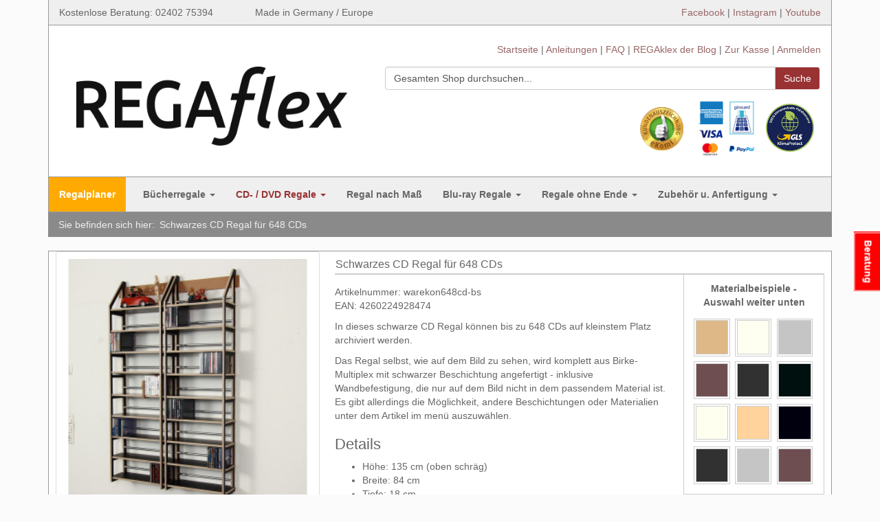

--- FILE ---
content_type: text/html; charset=UTF-8
request_url: https://www.regaflex.de/schwarzes-cd-regal-fur-648-cds/
body_size: 26236
content:
<!DOCTYPE html>
<html>
<head>
<title>Schwarzes CD Regal für 648 CDs</title>
<meta http-equiv="language" content="DE">
<meta http-equiv="Content-Type" content="text/html; charset=utf-8" />
<meta name="description" content="Schwarzes CD Regal für 648 CDs, eine Wandregal-Konfigurationen, die sehr einfach anzubringen ist. Aus hochwertigem Birke-Multiplex gefertigt." />
<meta name="keywords" content="Schwarzes CD Regal für 648 CDs, Wandregal-Konfigurationen" />
<meta name="robots" content="INDEX,FOLLOW" />
<link rel="icon" href="https://www.regaflex.de/skin/frontend/bootstrap/regaflex/favicon.ico" type="image/x-icon" />
<link rel="shortcut icon" href="https://www.regaflex.de/skin/frontend/bootstrap/regaflex/favicon.ico" type="image/x-icon" />
<!--[if lt IE 7]>
<script type="text/javascript">
//<![CDATA[
    var BLANK_URL = 'https://www.regaflex.de/js/blank.html';
    var BLANK_IMG = 'https://www.regaflex.de/js/spacer.gif';
//]]>
</script>
<![endif]-->

<style media="screen">
    html{font-family:sans-serif;-ms-text-size-adjust:100%;-webkit-text-size-adjust:100%}body{margin:0}header,nav{display:block}a{background-color:transparent}b,strong{font-weight:700}h1{font-size:2em;margin:.67em 0}img{border:0}button,input{color:inherit;font:inherit;margin:0}button{overflow:visible}button{text-transform:none}button{-webkit-appearance:button}button::-moz-focus-inner,input::-moz-focus-inner{border:0;padding:0}input{line-height:normal}input[type=checkbox]{-webkit-box-sizing:border-box;box-sizing:border-box;padding:0}ol,ul{margin:0;padding:0;list-style:none}*{-webkit-box-sizing:border-box;box-sizing:border-box}:after,:before{-webkit-box-sizing:border-box;box-sizing:border-box}html{font-size:10px}body{font-family:"Helvetica Neue",Helvetica,Arial,sans-serif;font-size:14px;line-height:1.42857143;color:#666;background-color:#fbfbfb}button,input{font-family:inherit;font-size:inherit;line-height:inherit}a{color:#966;text-decoration:none}img{vertical-align:middle}.img-responsive,.product-img-box .more-views img,.product-img-box .product-image-zoom img{display:block;max-width:100%;height:auto}.sr-only{position:absolute;width:1px;height:1px;margin:-1px;padding:0;overflow:hidden;clip:rect(0,0,0,0);border:0}header[role=banner]{margin-left:0;margin-right:0;padding-top:20px;padding-bottom:20px;border-left:1px solid #999;border-right:1px solid #999;background:#fff}header[role=banner]>.logo{position:relative;min-height:1px;padding-left:15px;padding-right:15px}@media (min-width:992px){header[role=banner]>.logo{float:left;width:41.66666667%}}header[role=banner] .quick-access{position:relative;min-height:1px;padding-left:15px;padding-right:15px}@media (min-width:992px){header[role=banner] .quick-access{float:left;width:58.33333333%}}.quick-access .links li::after{content:' | '}.quick-access .links li.last::after{content:''}@media (min-width:768px){header[role=banner] .links{float:right;line-height:30px}}@media (min-width:992px){header[role=banner] .quick-access{float:right}}.layout{padding-left:5px;padding-right:5px;background:#fff;border:1px solid #999;margin-bottom:10px}.layout.layout-1-col div[role=main]{position:relative;min-height:1px;padding-left:15px;padding-right:15px}@media (min-width:992px){.layout.layout-1-col div[role=main]{float:left;width:100%}}div[role=main]{position:relative;min-height:1px;padding-left:15px;padding-right:15px;margin-bottom:20px}@media (min-width:992px){div[role=main]{float:left;width:75%}}h1,h2{font-family:inherit;font-weight:500;line-height:1.1;color:inherit}h1,h2{margin-top:20px;margin-bottom:10px}h1{font-size:36px}h2{font-size:30px}p{margin:0 0 10px!important}ol,ul{margin-top:0;margin-bottom:10px}ul ul{margin-bottom:0}dl{margin-top:0;margin-bottom:20px}dd,dt{line-height:1.42857143}dt{font-weight:700}dd{margin-left:0}h1{font-size:25px}h2{font-size:22px}.container{margin-right:auto;margin-left:auto;padding-left:15px;padding-right:15px}.container .logo img{max-width:100%}@media (min-width:768px){.container{width:750px}}@media (min-width:992px){.container{width:970px}}@media (min-width:1200px){.container{width:1170px}}.row{margin-left:-15px;margin-right:-15px}.col-sm-10,.col-sm-2,.col-sm-3,.col-xs-12,.col-xs-3,.col-xs-9{position:relative;min-height:1px;padding-left:15px;padding-right:15px}.col-xs-12,.col-xs-3,.col-xs-9{float:left}.col-xs-12{width:100%}.col-xs-9{width:75%}.col-xs-3{width:25%}@media (min-width:768px){.col-sm-10,.col-sm-2,.col-sm-3{float:left}.col-sm-10{width:83.33333333%}.col-sm-3{width:25%}.col-sm-2{width:16.66666667%}}label{display:inline-block;max-width:100%;margin-bottom:5px;font-weight:700}input[type=checkbox]{margin:4px 0 0;line-height:normal}.form-control,.input-text,.product-options dd .input-text{display:block;width:100%;height:34px;padding:6px 12px;font-size:14px;line-height:1.42857143;color:#555;background-color:#fff;background-image:none;border:1px solid #ccc;border-radius:4px;-webkit-box-shadow:inset 0 1px 1px rgba(0,0,0,.075);box-shadow:inset 0 1px 1px rgba(0,0,0,.075)}.form-control::-moz-placeholder{color:#999;opacity:1}.form-control:-ms-input-placeholder{color:#999}.form-control::-webkit-input-placeholder{color:#999}.checkbox{position:relative;display:block;margin-top:10px;margin-bottom:10px}p.required{text-align:right;color:#a94442}.btn{display:inline-block;margin-bottom:0;font-weight:400;text-align:center;vertical-align:middle;-ms-touch-action:manipulation;touch-action:manipulation;background-image:none;border:1px solid transparent;white-space:nowrap;padding:6px 12px;font-size:14px;line-height:1.42857143;border-radius:4px}.btn-default{color:#fff;background-color:#933;border-color:#fff}.collapse{display:none}.caret{display:inline-block;width:0;height:0;margin-left:2px;vertical-align:middle;border-top:4px dashed;border-right:4px solid transparent;border-left:4px solid transparent}.dropdown{position:relative}.dropdown-menu{display:none;padding:5px 0;margin:2px 0 0;top:100%;left:0;z-index:10000}@media (min-width:1200px){.dropdown-menu{position:absolute;float:left;min-width:160px;list-style:none;font-size:14px;text-align:left;background-color:#fff;border:1px solid #999;-webkit-box-shadow:0 6px 12px rgba(0,0,0,.175);box-shadow:0 6px 12px rgba(0,0,0,.175);-webkit-background-clip:padding-box;background-clip:padding-box}}.dropdown-menu .divider{height:1px;margin:9px 0;overflow:hidden;background-color:#e5e5e5}.dropdown-menu>li>a{display:block;padding:3px 20px;clear:both;line-height:1.42857143;color:#333;white-space:nowrap}.dropdown-submenu{position:relative}.dropdown-submenu>.dropdown-menu{top:100%;left:20%;margin-top:-6px;margin-left:-1px;-webkit-border-radius:0 6px 6px 6px;-moz-border-radius:0 6px 6px 6px;border-radius:0 6px 6px 6px}.dropdown-submenu>a:after{display:block;float:right;width:0;height:0;border-color:transparent;border-style:solid;border-width:5px 0 5px 5px;border-left-color:#ccc;margin-top:5px;margin-right:-10px}.input-group{position:relative;display:table;border-collapse:separate}.input-group .form-control{position:relative;z-index:2;float:left;width:100%;margin-bottom:0}.input-group .form-control,.input-group-btn{display:table-cell}.input-group-btn{width:1%;white-space:nowrap;vertical-align:middle}.input-group .form-control:first-child{border-bottom-right-radius:0;border-top-right-radius:0}.input-group-btn:last-child>.btn{border-bottom-left-radius:0;border-top-left-radius:0}.input-group-btn{position:relative;font-size:0;white-space:nowrap}.input-group-btn>.btn{position:relative}.input-group-btn:last-child>.btn{margin-left:-1px}.nav{margin-bottom:0;padding-left:0;list-style:none}.nav>li{position:relative;display:block}.nav>li>a{position:relative;display:block;padding:10px 15px}.navbar{position:relative;min-height:50px;border:1px solid #999}@media (min-width:1200px){.navbar-header{float:left}}.navbar-collapse{overflow-x:visible;padding-right:15px;padding-left:15px;border-top:1px solid transparent;-webkit-box-shadow:inset 0 1px 0 rgba(255,255,255,.1);box-shadow:inset 0 1px 0 rgba(255,255,255,.1);-webkit-overflow-scrolling:touch}@media (min-width:1200px){.navbar-collapse{width:auto;border-top:0;-webkit-box-shadow:none;box-shadow:none}.navbar-collapse.collapse{display:block!important;height:auto!important;padding-bottom:0;overflow:visible!important}}.navbar-brand{float:left;padding:15px 15px;font-size:18px;line-height:20px;height:50px}.navbar-toggle{position:relative;float:right;margin-right:15px;padding:9px 10px;margin-top:8px;margin-bottom:8px;background-color:transparent;background-image:none;border:1px solid transparent;border-radius:4px}.navbar-toggle .icon-bar{display:block;width:22px;height:2px;border-radius:1px}.navbar-toggle .icon-bar+.icon-bar{margin-top:4px}@media (min-width:1200px){.navbar-toggle{display:none}}.navbar-nav{margin:7.5px -15px}.navbar-nav>li>a{padding-top:10px;padding-bottom:10px;line-height:20px}@media (min-width:1200px){.navbar-nav{float:left;margin:0}.navbar-nav>li{float:left}.navbar-nav>li>a{padding-top:15px;padding-bottom:15px}}.navbar-nav>li>.dropdown-menu{margin-top:0;border-top-right-radius:0;border-top-left-radius:0}.navbar-default{background-color:#efefef;border-color:#999;font-weight:700}.navbar-default .navbar-brand{color:#666}.navbar-default .navbar-nav>li>a{color:#666}.navbar-default .navbar-toggle{border-color:#999}.navbar-default .navbar-toggle .icon-bar{background-color:#999}.navbar-default .navbar-collapse{border-color:#999}@media (min-width:1200px){.navbar-main .navbar-brand{display:none}}.breadcrumb-container{padding:8px 15px;margin-bottom:20px;background-color:#8a8a8a}.breadcrumb-container *{color:#eee;font-weight:400}.breadcrumb-container a{color:#eee;text-decoration:none}.breadcrumb{margin-bottom:0;list-style:none}.breadcrumb>li{display:inline-block}.breadcrumb>li.title+li:before{content:" ";padding:0 3px;color:#eee}.breadcrumb>li+li:before{content:"/\00a0";color:#eee;margin-left:0;margin-right:-3px}.block,.product-view .product-shop{margin-bottom:20px;background-color:#fff}.block .block-title,.product-view .product-shop .product-name{border-bottom:2px solid #ccc;padding:5px 1px}.block .block-title strong,.product-view .product-shop .product-name h1{margin-top:0;margin-bottom:0;font-size:16px;color:inherit}.product-options{min-height:20px;padding:19px;margin-bottom:20px;background-color:#fff;border:1px solid #e3e3e3;border-radius:4px;-webkit-box-shadow:inset 0 1px 1px rgba(0,0,0,.05);box-shadow:inset 0 1px 1px rgba(0,0,0,.05)}.product-options{padding:9px;border-radius:3px}.std ul{padding-left:40px;margin-bottom:10px}.std ul{list-style:disc outside}.links li{display:inline}.links li:first-child{padding-left:0}.links li:last-child{padding-right:0}.divider{clear:both;display:block;font-size:0;line-height:0;height:1px;margin:10px 0;text-indent:-999em;overflow:hidden}.form-search{margin-bottom:10px;position:relative}.form-search .search-autocomplete{z-index:1000}.block{margin-left:-10px;margin-right:-10px}.block .block-title{color:#666}.block .block-title strong{font-weight:500}.block .block-subtitle{margin:0 15px 10px;padding:10px 0;border-bottom:1px solid #ddd}.block .block-content li.item{padding:10px 15px}.block-related{font-size:12px}.mini-products-list .product-image{float:left}.mini-products-list .product-details{margin-left:60px}.block-related input.checkbox{float:left}.block-related .product{margin-left:20px}.product-name{margin:0;font-size:14px;font-weight:500;line-height:20px}.availability{margin:0}.availability span{font-weight:700}.availability.in-stock span{color:#3c763d}.product-view{margin-left:-15px;margin-right:-15px}.product-essential{position:relative;min-height:1px;padding-left:15px;padding-right:15px;padding-top:15px}@media (min-width:768px){.product-essential{float:right;width:64%}}.product-essential .product-data{float:left;width:72%;margin-left:-15px}.product-essential .product-shop{min-height:1px;position:relative}.product-essential .shopping{clear:both;margin-left:-15px;margin-right:-15px}.product-essential .price-box{border:0;text-align:left}.product-essential .product-options{margin-left:-10px;margin-right:-10px}.product-view .product-img-box{margin-top:10px;position:relative;min-height:1px;margin-left:5px;margin-right:5px;padding:10px 5px 10px 5px;padding-right:5px;border:1px solid #ddd;display:inline-block;border-radius:3px;width:98%}@media (min-width:768px){.product-view .product-img-box{margin-top:0;float:left;width:34%}}.product-view .sidebarbox{margin-top:10px;position:relative;min-height:1px;margin-left:5px;margin-right:5px;padding:10px 5px 10px 5px;padding-right:5px;border:1px solid #ddd;display:inherit;border-radius:3px}@media (min-width:768px){.product-view .sidebarbox{margin-top:10px;float:left;width:34%}}.product-view .sidebarbox .block-related{margin:0 5px}.product-view .product-img-box .more-views ul{margin-left:-15px;margin-right:-15px}.product-view .product-img-box .more-views ul li{position:relative;float:left;width:25%;min-height:1px;padding-left:15px;padding-right:15px}.product-essential .product-sku{float:left;width:55%;min-width:190px}.product-essential .short-description{clear:both}.product-view .product-shop{padding:5px;border-color:#ccc}.product-view .product-shop .product-name{margin:-15px -15px 15px;border-color:#ccc;background-color:#fff;color:#666}.product-view .product-shop .availability,.product-view .product-shop .price-box,.product-view .product-shop .short-description{margin-bottom:10px}.product-view .colorchart{float:right;width:30%;margin:-16px -15px 0 0;padding:10px;border:1px solid #ccc}.product-img-box .product-image-zoom{margin-bottom:10px}.product-img-box .more-views{padding-top:10px;border-top:1px solid #eee}.product-options{margin-bottom:10px;position:relative}.product-options dl{margin:0}.product-options dt{padding-top:10px;font-weight:400}.product-options dt label{margin-bottom:0;font-weight:700}.product-options dd .qty-holder{display:block}.product-options dd .qty-holder label{vertical-align:middle}.product-options dd{padding:5px 0 10px 5px;border-bottom:1px solid #eee}.product-options ul.options-list{margin-bottom:0}.product-options ul.options-list input.checkbox{float:left;margin-top:3px;display:none}.product-options ul.options-list .label{display:block}.product-options ul.options-list label{font-weight:400}.product-options p.required{position:absolute;right:20px;top:20px}.price{white-space:nowrap}.price-box .price-label{white-space:nowrap}.price-box .price{font-size:18px;font-weight:700;color:#666}.regular-price{color:#666}.regular-price .price{font-weight:700;color:#666}.minimal-price .price-label{font-weight:700}.weee{display:block}.price-notice{color:#333}.price-notice .price{font-weight:700;color:#333}.price-as-configured{margin:0}.price-as-configured .price-label{font-weight:700;white-space:nowrap}.price-box-bundle .price-box{margin:0;padding:0}.price-box{text-align:right;margin-top:5px;margin-bottom:10px;padding-bottom:5px;border-bottom:1px solid #ccc}.price-box-bundle .price{color:#333}.block .block-content:after,.block .block-content:before,.clearfix:after,.clearfix:before,.container:after,.container:before,.layout:after,.layout:before,.nav:after,.nav:before,.navbar-collapse:after,.navbar-collapse:before,.navbar-header:after,.navbar-header:before,.navbar:after,.navbar:before,.product-view:after,.product-view:before,.row:after,.row:before,header[role=banner]:after,header[role=banner]:before{content:" ";display:table}.block .block-content:after,.clearfix:after,.container:after,.layout:after,.nav:after,.navbar-collapse:after,.navbar-header:after,.navbar:after,.product-view:after,.row:after,header[role=banner]:after{clear:both}.logo strong{font:0/0 a;color:transparent;text-shadow:none;background-color:transparent;border:0}.right{float:right!important}.no-display{display:none}@-ms-viewport{width:device-width}.price-box p{margin:0}div.navbar-main-collapse ul.navbar-nav{margin-left:-15px}div.navbar-main-collapse ul.navbar-nav li.level0.first{background-color:#fa0}div.navbar-main-collapse ul.navbar-nav li.level0.first a{color:#fff}@media (min-width:1200px){div.navbar-main-collapse ul.navbar-nav li.level0.first{margin-right:10px}}.rfc-row{padding:0 15px}.rfc-header-top{background-color:#efefef;border:1px solid #999;border-top:0;padding-top:8px;padding-bottom:8px}.rfc-header-socials{text-align:right}@media (max-width:767px){.rfc-header-socials{text-align:left}}.container .logo img{margin:20px 0}.container .logo{padding:0 20px!important;display:inline-block}.catalog-product-view .minimal-price{display:none}.catalog-product-view span.qty-holder{display:none}.clearfix:after,.clearfix:before{display:table;content:"";line-height:0}.clearfix:after{clear:both}.helpdesk-contact-form-overlay{position:fixed;top:0;left:0;width:100000px;height:10000000px;background:rgba(0,0,0,.2);z-index:90000}.helpdesk-contact-form-button.right{position:fixed;top:50%;right:-26px;-webkit-transform:rotate(90deg);-moz-transform:rotate(90deg);-ms-transform:rotate(90deg);-o-transform:rotate(90deg);transform:rotate(90deg);font-weight:700;z-index:1000000}.helpdesk-contact-form-button.right:after,.helpdesk-contact-form-button.right:before{display:table;content:"";line-height:0}.helpdesk-contact-form-button.right:after{clear:both}.helpdesk-contact-form-button.right .button-text{padding:9px 10px;border:1px solid #fff;margin:1px;color:#fff}.helpdesk-contact-form-iframe{position:fixed;top:50%;left:50%;width:650px;height:460px;z-index:100000;transform:translate(-50%,-50%);-webkit-transform:translate(-50%,-50%);-ms-transform:translate(-50%,-50%)}.helpdesk-contact-form-iframe:after,.helpdesk-contact-form-iframe:before{display:table;content:"";line-height:0}.helpdesk-contact-form-iframe:after{clear:both}html{overflow-x:hidden}@media (max-width:680px){.helpdesk-contact-form-iframe{width:80%;height:84%}}iframe.helpdesk-contact-form-iframe{display:block}.product-view .product-img-box .product-image-zoom{overflow:visible}</style>
<style>.z-review-stars,.z-review-stars span{background-size:15px 14px;height:15px;top:1px;width:75px;display:block}.z-review-stars-box{width:50%;float:left;display:flex;flex-wrap:nowrap;flex-direction:row}.z-review-stars-number{margin-left:3px}.z-review-stars-yellow{background-image:url([data-uri])}.z-review-stars-grey{background-image:url([data-uri])}.z-review-and-price-box .price-box{min-height:41px;}</style>

<noscript><link rel="stylesheet" href="https://www.regaflex.de/skin/frontend/bootstrap/regaflex/css/style.css" media="all"></noscript>
<script id="loadcss" type="text/javascript">
	function loadCSS(f,b,g,c){var a=window.document.createElement("link");b=b||window.document.getElementsByTagName("script")[0];var e=window.document.styleSheets;a.rel="stylesheet";a.href=f;a.media="only x";c&&(a.onload=c);b.parentNode.insertBefore(a,b);a.onloadcssdefined=function(b){for(var c,d=0;d<e.length;d++)e[d].href&&e[d].href===a.href&&(c=!0);c?b():setTimeout(function(){a.onloadcssdefined(b)})};a.onloadcssdefined(function(){a.media=g||"all"});return a}loadCSS("https://www.regaflex.de/skin/frontend/bootstrap/regaflex/css/style.css", document.getElementById("loadcss"));
</script>

<link rel="stylesheet" href="https://www.regaflex.de/js/calendar/calendar-win2k-1.css" >
<link rel="stylesheet" href="https://www.regaflex.de/skin/frontend/bootstrap/default/aw_blog/css/style.css" media="all" >
<link rel="stylesheet" href="https://www.regaflex.de/skin/frontend/bootstrap/regaflex/css/faqs/accordion.css" media="all" >
<link rel="stylesheet" href="https://www.regaflex.de/skin/frontend/base/default/css/mirasvit/helpdesk/helpdesk.css" media="all" >
<link rel="stylesheet" href="https://www.regaflex.de/skin/frontend/base/default/css/rewards/skin.css" media="all" >
<link rel="stylesheet" href="https://www.regaflex.de/skin/frontend/base/default/css/rewards/catalog.css" media="all" >
<link rel="stylesheet" href="https://www.regaflex.de/skin/frontend/bootstrap/default/css/cloud-zoom.css" media="all" >
<link rel="stylesheet" href="https://www.regaflex.de/skin/frontend/base/default/css/rewards/slider.css" media="all" >
<script src="https://www.regaflex.de/js/prototype/prototype.js"></script>
<script src="https://www.regaflex.de/js/lib/ccard.js"></script>
<script src="https://www.regaflex.de/js/prototype/validation.js"></script>
<script src="https://www.regaflex.de/js/scriptaculous/builder.js"></script>
<script src="https://www.regaflex.de/js/scriptaculous/effects.js"></script>
<script src="https://www.regaflex.de/js/scriptaculous/dragdrop.js"></script>
<script src="https://www.regaflex.de/js/scriptaculous/controls.js"></script>
<script src="https://www.regaflex.de/js/scriptaculous/slider.js"></script>
<script src="https://www.regaflex.de/js/varien/js.js"></script>
<script src="https://www.regaflex.de/js/varien/form.js"></script>
<script src="https://www.regaflex.de/js/mage/translate.js"></script>
<script src="https://www.regaflex.de/js/mage/cookies.js"></script>
<script src="https://www.regaflex.de/js/varien/product.js"></script>
<script src="https://www.regaflex.de/js/varien/product_options.js"></script>
<script src="https://www.regaflex.de/js/calendar/calendar.js"></script>
<script src="https://www.regaflex.de/js/calendar/calendar-setup.js"></script>
<script src="https://www.regaflex.de/js/tbt/rewards/util.js"></script>
<script src="https://www.regaflex.de/js/tbt/rewards/catalog/product/view/redeemer.js"></script>
<script src="https://www.regaflex.de/js/tbt/scriptaculous/SmoothSlider.js"></script>
<script src="https://www.regaflex.de/js/tbt/rewards/points/RedemptionSlider.js"></script>
<script src="https://www.regaflex.de/js/tbt/rewards/catalog/product/view/PointsSlider.js"></script>
<script src="https://www.regaflex.de/skin/frontend/bootstrap/default/js/jquery.js"></script>
<script src="https://www.regaflex.de/skin/frontend/bootstrap/default/js/script.js"></script>
<script src="https://www.regaflex.de/skin/frontend/bootstrap/default/js/cloud-zoom.1.0.2.min.js"></script>
<script src="https://www.regaflex.de/skin/frontend/base/default/js/bundle.js"></script>
<link rel="canonical" href="https://www.regaflex.de/schwarzes-cd-regal-fur-648-cds/">

<script type="text/javascript">
//<![CDATA[
Mage.Cookies.path     = '/';
Mage.Cookies.domain   = '.www.regaflex.de';
//]]>
</script>

    <script>
        //<![CDATA[
        optionalZipCountries = ["DK","FR","NL","CH","GB","AT"];
        //]]>
    </script>
<meta name="viewport" content="width=device-width, initial-scale=1.0" />
<!-- HTML5 Shim and Respond.js IE8 support of HTML5 elements and media queries -->
<!--[if lt IE 9]>
  <script src="https://oss.maxcdn.com/libs/html5shiv/3.7.0/html5shiv.js"></script>
  <script src="https://oss.maxcdn.com/libs/respond.js/1.4.2/respond.min.js"></script>
<![endif]-->
<script type="text/javascript">//<![CDATA[
        var Translator = new Translate({"Please select an option.":"Bitte w\u00e4hlen Sie eine Option.","This is a required field.":"Dies ist ein Pflichtfeld.","Please enter a valid number in this field.":"Bitte geben Sie eine g\u00fcltige Nummer in dieses Feld ein.","Please use letters only (a-z or A-Z) in this field.":"Bitte verwenden Sie nur die Zeichen (a-z oder A-Z) in diesem Feld.","Please use only letters (a-z), numbers (0-9) or underscore(_) in this field, first character should be a letter.":"Bitte benutzen Sie nur Buchstaben (a-z), Ziffern (0-9) oder Unterstriche (_) in diesem Feld, das erste Zeichen sollte ein Buchstabe sein.","Please enter a valid phone number. For example (123) 456-7890 or 123-456-7890.":"Bitte geben Sie eine g\u00fcltige Telefonnummer ein. Zum Beispiel (123) 456-7890 oder 123-456-7890.","Please enter a valid date.":"Bitte geben Sie ein g\u00fcltiges Datum ein.","Please enter a valid email address. For example johndoe@domain.com.":"Bitte geben Sie eine g\u00fcltige E-Mail Adresse ein. Zum Beispiel johndoe@domain.de.","Please make sure your passwords match.":"Bitte stellen Sie sicher, da\u00df Ihre Passw\u00f6rter \u00fcbereinstimmen.","Please enter a valid URL. For example http:\/\/www.example.com or www.example.com":"Bitte geben Sie eine g\u00fcltige URL ein. Zum Beispiel http:\/\/www.beispiel.de oder www.beispiel.de","Please enter a valid social security number. For example 123-45-6789.":"Bitte geben Sie eine g\u00fcltige Sozialversicherungsnummer ein. Zum Beispiel 123-45-6789.","Please enter a valid zip code. For example 90602 or 90602-1234.":"Bitte geben Sie eine g\u00fcltige Postleitzahl ein. Zum Beispiel 21335.","Please enter a valid zip code.":"Bitte geben Sie eine g\u00fcltige Postleitzahl ein.","Please use this date format: dd\/mm\/yyyy. For example 17\/03\/2006 for the 17th of March, 2006.":"Bitte benutzen Sie dieses Datumsformat: tt\/mm\/jjjj. Zum Beispiel 17\/03\/2006 f\u00fcr den 17. M\u00e4rz 2006.","Please enter a valid $ amount. For example $100.00.":"Bitte geben Sie einen g\u00fcltigen Betrag ein. Zum Beispiel 100,00 \u20ac.","Please select one of the above options.":"Bitte w\u00e4hlen Sie eine der oberen Optionen.","Please select one of the options.":"Bitte w\u00e4hlen Sie eine der Optionen.","Please select State\/Province.":"Bitte Land\/Bundesland w\u00e4hlen.","Please enter a number greater than 0 in this field.":"Bitte geben Sie eine Zahl gr\u00f6\u00dfer 0 in dieses Feld ein.","Please enter a valid credit card number.":"Bitte geben Sie eine g\u00fcltige Kreditkartennummer ein.","Please enter a valid credit card verification number.":"Bitte tragen Sie eine g\u00fcltige Kreditkarten-Pr\u00fcfnummer ein.","Please use only letters (a-z or A-Z), numbers (0-9) or underscore(_) in this field, first character should be a letter.":"Bitte nur Buchstaben (a-z or A-Z), Zahlen (0-9) oder Unterstriche(_) in diesem Feld verwenden, das erste Zeichen sollte ein Buchstabe sein.","Please wait, loading...":"Bitte warten, wird geladen...","Complete":"Vollst\u00e4ndig","Add Products":"Produkte hinzuf\u00fcgen","Please choose to register or to checkout as a guest":"Bitte registrieren Sie sich, oder gehen Sie als Gast zur Kasse","Please specify shipping method.":"Bitte bestimmen Sie die Versandart.","Please specify payment method.":"Bitte bestimmen Sie die Bezahlmethode.","Add to Cart":"In den Warenkorb","In Stock":"Lieferbar","Out of Stock":"Ausverkauft"});
        //]]></script>
<script type="text/javascript" src="https://apis.google.com/js/plusone.js"></script></head>
<body class="catalog-product-view catalog-product-view product-schwarzes-cd-regal-fur-648-cds">

        <script>
        /* <![CDATA[ */
        dataLayer = [];
        /* ]]> */
    </script>
    <!-- Google Tag Manager -->
<script>(function(w,d,s,l,i){w[l]=w[l]||[];w[l].push({'gtm.start':
new Date().getTime(),event:'gtm.js'});var f=d.getElementsByTagName(s)[0],
j=d.createElement(s),dl=l!='dataLayer'?'&l='+l:'';j.async=true;j.src=
'https://www.googletagmanager.com/gtm.js?id='+i+dl;f.parentNode.insertBefore(j,f);
})(window,document,'script','dataLayer','GTM-MWC7GDT');</script>
<!-- End Google Tag Manager -->    <div class="container" style="min-height: 256px;">
	<div class="row rfc-row">
		<div class="col-xs-12 rfc-header-top">
            <div class="row">
                <div class="col-sm-3">
                    Kostenlose Beratung: 02402 75394                </div>
		<div class="col-sm-6">
                    Made in Germany / Europe
                </div>
                <div class="col-sm-3 rfc-header-socials">
                    <a href="https://www.facebook.com/REGAflex/" target="_blank">Facebook</a>
                    <span>|</span>
                    <a href="https://www.instagram.com/regaflex/" target="_blank">Instagram</a>
                    <span>|</span>
                    <a href="https://www.youtube.com/user/regaflex" target="_blank">Youtube</a>
            </div>
            </div>
        </div>
	</div>
    <header role="banner" style="min-height: 220px;">
                <div class="logo">
        <a href="https://www.regaflex.de/" title="REGAflex Regale für moderne Medien" class="logo"><strong>REGAflex Regale für moderne Medien</strong><img class="img-responsive" width="638" height="186" src="https://www.regaflex.de/skin/frontend/bootstrap/regaflex/images/regaflex-logo.png" alt="REGAflex Regale für moderne Medien" /></a></div>
        
        <div class="quick-access">
            <div class="clearfix">
                <ul class="links">
                        <li class="first" ><a href="/" title="Startseite" >Startseite</a></li>
                                <li ><a href="/aufbauanleitungen/" title="Anleitungen" >Anleitungen</a></li>
                                <li ><a href="/faqs/" title="FAQ" >FAQ</a></li>
                                <li ><a href="https://www.regaflex.de/blog/?___SID=S" title="REGAklex der Blog" class="top-link-blog">REGAklex der Blog</a></li>
                                <li ><a href="https://www.regaflex.de/checkout/?___SID=S" title="Zur Kasse" class="top-link-checkout">Zur Kasse</a></li>
                                <li class=" last" ><a href="https://www.regaflex.de/customer/account/login/referer/aHR0cHM6Ly93d3cucmVnYWZsZXguZGUvc2Nod2FyemVzLWNkLXJlZ2FsLWZ1ci02NDgtY2RzLz9fX19TSUQ9Uw,,/?___SID=S" title="Anmelden" >Anmelden</a></li>
            </ul>
                            </div>
            <form id="search_mini_form" action="https://www.regaflex.de/catalogsearch/result/" method="get">
    <div class="form-search">
        <div class="input-group">
            <input id="search" type="text" name="q" value="" class="input-text form-control" maxlength="128">
            <span class="input-group-btn">
                <button type="submit" title="Suche" class="btn btn-default"><span><span>Suche</span></span></button>
            </span>
        </div>


        <div id="search_autocomplete" class="search-autocomplete"></div>
        <script type="text/javascript">
        //<![CDATA[
            var searchForm = new Varien.searchForm('search_mini_form', 'search', 'Gesamten Shop durchsuchen...');
            searchForm.initAutocomplete('https://www.regaflex.de/catalogsearch/ajax/suggest/', 'search_autocomplete');
        //]]>
        </script>
    </div>
</form>
            <div class="clearfix">
                <img class="img-responsive" style="max-width: 11%; float:right; margin:10px" width="76" height="76" src="https://www.regaflex.de/skin/frontend/bootstrap/regaflex/images/klimaneutral.jpg" alt="Klimaneutraler Versand" />
                <img class="img-responsive" style="max-width: 15%; float:right;" width="103" height="103" src="https://www.regaflex.de/skin/frontend/bootstrap/regaflex/images/payments-min.png" alt="Bezahlmöglichkeiten im REGAflex Online-Shop" />
                <a href="https://www.ekomi.de/bewertungen-regaflexde.html"target="_blank"><img class="img-responsive" style="max-width: 10%; float:right; margin:15px;" width="69" height="69" src="https://www.regaflex.de/skin/frontend/bootstrap/regaflex/images/ekomi-siegel-gold.png" alt="eKomi Bewertungen" /></a>
            </div>
        </div>
            </header>
</div>
    <div class="container" style="min-height: 52px; min-width: 320px;">
        <nav class="navbar navbar-default navbar-main" role="navigation">
            <div class="navbar-header">
                <a class="navbar-brand" href="#" data-toggle="collapse" data-target=".navbar-main-collapse">
                    Kategorien                </a>
                <button type="button" class="navbar-toggle" data-toggle="collapse" data-target=".navbar-main-collapse">
                    <span class="sr-only">Toggle Navigation</span>
                    <span class="icon-bar"></span>
                    <span class="icon-bar"></span>
                    <span class="icon-bar"></span>
                </button>
            </div>

            <div class="collapse navbar-collapse navbar-main-collapse">
                <ul class="nav navbar-nav">
                    <li  class="level0 nav-1 first level-top"><a href="https://www.regaflex.de/online-regalplaner/"  class="level-top" ><span>Regalplaner</span></a></li><li  class="level0 nav-2 level-top parent parent dropdown dropdown-submenu"><a href="https://www.regaflex.de/buecherregale/"  class="level-top"  class="dropdown-toggle"><span>Bücherregale <b class="caret"></b></span></a><ul class="level0 dropdown-menu"><li class="level1 level-top-in-dropdown"><a href="https://www.regaflex.de/buecherregale/"><span>Alles in Bücherregale </span></a></li><li class="divider"></li><li  class="level1 nav-2-1 first"><a href="https://www.regaflex.de/buecherregale/buecherregal-system/" ><span>Bücherregal System</span></a></li><li  class="level1 nav-2-2"><a href="https://www.regaflex.de/buecherregale/new-line-idee-buecherregale/" ><span>Bücherregal Serie IDEE</span></a></li><li  class="level1 nav-2-3"><a href="https://www.regaflex.de/buecherregale/bucherregal-hangend-18-cm-tief/" ><span>Bücher Wandregal (18 cm Tiefe)</span></a></li><li  class="level1 nav-2-4"><a href="https://www.regaflex.de/buecherregale/buecher-wandregal/" ><span>Bücher Wandregal (25 cm Tiefe)</span></a></li><li  class="level1 nav-2-5 last"><a href="https://www.regaflex.de/buecherregale/regale-fuer-comic-manga/" ><span>Regale für Comic &amp; Manga</span></a></li></ul></li><li  class="level0 nav-3 active level-top parent parent dropdown dropdown-submenu"><a href="https://www.regaflex.de/cd-dvd-regale/"  class="level-top"  class="dropdown-toggle"><span>CD- / DVD Regale <b class="caret"></b></span></a><ul class="level0 dropdown-menu"><li class="level1 level-top-in-dropdown"><a href="https://www.regaflex.de/cd-dvd-regale/"><span>Alles in CD- / DVD Regale </span></a></li><li class="divider"></li><li  class="level1 nav-3-1 first parent parent dropdown dropdown-submenu"><a href="https://www.regaflex.de/cd-dvd-regale/cd-regal/"  class="dropdown-toggle"><span>CD Regal <b class="caret"></b></span></a><ul class="level1 dropdown-menu"><li  class="level2 nav-3-1-1 first"><a href="https://www.regaflex.de/cd-dvd-regale/cd-regal/cd-regalsystem/" ><span>CD Regal System </span></a></li><li  class="level2 nav-3-1-2"><a href="https://www.regaflex.de/cd-dvd-regale/cd-regal/cd-standregal-new-line/" ><span>CD-Standregal</span></a></li><li  class="level2 nav-3-1-3 parent parent dropdown dropdown-submenu"><a href="https://www.regaflex.de/cd-dvd-regale/cd-regal/cd-wandregal/"  class="dropdown-toggle"><span>CD Wandregal <b class="caret"></b></span></a><ul class="level2 dropdown-menu"><li  class="level3 nav-3-1-3-1 first last"><a href="https://www.regaflex.de/cd-dvd-regale/cd-regal/cd-wandregal/wandregale-fuer-cds/" ><span>Wandregal-Konfigurationen</span></a></li></ul></li><li  class="level2 nav-3-1-4"><a href="https://www.regaflex.de/cd-dvd-regale/cd-regal/cd-dvd-regal-system-concept-8/" ><span>CD  Regalsystem Concept -8</span></a></li><li  class="level2 nav-3-1-5 last"><a href="https://www.regaflex.de/cd-dvd-regale/cd-regal/cd-wandregale-new-dim-150mm-bodenabstand/" ><span>CD Wandregale 15 cm</span></a></li></ul></li><li  class="level1 nav-3-2 last parent parent dropdown dropdown-submenu"><a href="https://www.regaflex.de/cd-dvd-regale/dvd-regal/"  class="dropdown-toggle"><span>DVD Regal <b class="caret"></b></span></a><ul class="level1 dropdown-menu"><li  class="level2 nav-3-2-1 first"><a href="https://www.regaflex.de/cd-dvd-regale/dvd-regal/dvd-regal-new-line-serie/" ><span>DVD-Regale und Ständer</span></a></li><li  class="level2 nav-3-2-2"><a href="https://www.regaflex.de/cd-dvd-regale/dvd-regal/dvd-regal-system/" ><span>DVD Regal System</span></a></li><li  class="level2 nav-3-2-3 parent parent dropdown dropdown-submenu"><a href="https://www.regaflex.de/cd-dvd-regale/dvd-regal/dvd-wandregal/"  class="dropdown-toggle"><span>DVD-Wandregal Module <b class="caret"></b></span></a><ul class="level2 dropdown-menu"><li  class="level3 nav-3-2-3-1 first last"><a href="https://www.regaflex.de/cd-dvd-regale/dvd-regal/dvd-wandregal/dvd-wandregale-jennifer/" ><span>DVD Wandregale</span></a></li></ul></li><li  class="level2 nav-3-2-4 last"><a href="https://www.regaflex.de/cd-dvd-regale/dvd-regal/dvd-frontpraesentation/" ><span>Regale für Frontpräsentation</span></a></li></ul></li></ul></li><li  class="level0 nav-4 level-top"><a href="https://www.regaflex.de/regal-nach-mass/"  class="level-top" ><span>Regal nach Maß</span></a></li><li  class="level0 nav-5 level-top parent parent dropdown dropdown-submenu"><a href="https://www.regaflex.de/blu-ray-regal/"  class="level-top"  class="dropdown-toggle"><span>Blu-ray Regale <b class="caret"></b></span></a><ul class="level0 dropdown-menu"><li class="level1 level-top-in-dropdown"><a href="https://www.regaflex.de/blu-ray-regal/"><span>Alles in Blu-ray Regale </span></a></li><li class="divider"></li><li  class="level1 nav-5-1 first"><a href="https://www.regaflex.de/blu-ray-regal/regalsystem-blu-ray/" ><span>Blu-ray Regalsystem DSS</span></a></li><li  class="level1 nav-5-2"><a href="https://www.regaflex.de/blu-ray-regal/blu-ray-standregale/" ><span>Blu-ray Standregale</span></a></li><li  class="level1 nav-5-3 last"><a href="https://www.regaflex.de/blu-ray-regal/blu-ray-wandregale/" ><span>Blu ray Wandregale</span></a></li></ul></li><li  class="level0 nav-6 level-top parent parent dropdown dropdown-submenu"><a href="https://www.regaflex.de/regale/"  class="level-top"  class="dropdown-toggle"><span>Regale ohne Ende <b class="caret"></b></span></a><ul class="level0 dropdown-menu"><li class="level1 level-top-in-dropdown"><a href="https://www.regaflex.de/regale/"><span>Alles in Regale ohne Ende </span></a></li><li class="divider"></li><li  class="level1 nav-6-1 first"><a href="https://www.regaflex.de/regale/schuhregal/" ><span>Schuhregal</span></a></li><li  class="level1 nav-6-2"><a href="https://www.regaflex.de/regale/ordnerregale-jennifer/" ><span>Ordnerregale Jennifer</span></a></li><li  class="level1 nav-6-3"><a href="https://www.regaflex.de/regale/dss/" ><span>Ordnerregal System DSS</span></a></li><li  class="level1 nav-6-4"><a href="https://www.regaflex.de/regale/mc-regal/" ><span>MC Regal</span></a></li><li  class="level1 nav-6-5 parent parent dropdown dropdown-submenu"><a href="https://www.regaflex.de/regale/lp-regal/"  class="dropdown-toggle"><span>LP Regale <b class="caret"></b></span></a><ul class="level1 dropdown-menu"><li  class="level2 nav-6-5-1 first"><a href="https://www.regaflex.de/regale/lp-regal/schallplattenregal-dss/" ><span>Schallplattenregal DSS</span></a></li><li  class="level2 nav-6-5-2 last"><a href="https://www.regaflex.de/regale/lp-regal/lp-regal-concept-12/" ><span>Schallplattenregal Concept-12</span></a></li></ul></li><li  class="level1 nav-6-6"><a href="https://www.regaflex.de/regale/gewuerzregale/" ><span>Gewürzregale</span></a></li><li  class="level1 nav-6-7"><a href="https://www.regaflex.de/regale/weinregal/" ><span>Weinregal</span></a></li><li  class="level1 nav-6-8"><a href="https://www.regaflex.de/regale/ladenbau-regale/" ><span>Messe / Shopregal</span></a></li><li  class="level1 nav-6-9 last"><a href="https://www.regaflex.de/regale/miniregale/" ><span>Miniregale</span></a></li></ul></li><li  class="level0 nav-7 last level-top parent parent dropdown dropdown-submenu"><a href="https://www.regaflex.de/bauteile-und-sonstiges-zubehoer/"  class="level-top"  class="dropdown-toggle"><span>Zubehör u. Anfertigung <b class="caret"></b></span></a><ul class="level0 dropdown-menu"><li class="level1 level-top-in-dropdown"><a href="https://www.regaflex.de/bauteile-und-sonstiges-zubehoer/"><span>Alles in Zubehör u. Anfertigung </span></a></li><li class="divider"></li><li  class="level1 nav-7-1 first parent parent dropdown dropdown-submenu"><a href="https://www.regaflex.de/bauteile-und-sonstiges-zubehoer/bauteile/"  class="dropdown-toggle"><span>Bauteile <b class="caret"></b></span></a><ul class="level1 dropdown-menu"><li  class="level2 nav-7-1-1 first parent parent dropdown dropdown-submenu"><a href="https://www.regaflex.de/bauteile-und-sonstiges-zubehoer/bauteile/bucherregal/"  class="dropdown-toggle"><span>Bücherregal <b class="caret"></b></span></a><ul class="level2 dropdown-menu"><li  class="level3 nav-7-1-1-1 first"><a href="https://www.regaflex.de/bauteile-und-sonstiges-zubehoer/bauteile/bucherregal/bauteile-buecher-wandregal/" ><span>Bauteile Bücher Wandregal</span></a></li><li  class="level3 nav-7-1-1-2 last parent parent dropdown dropdown-submenu"><a href="https://www.regaflex.de/bauteile-und-sonstiges-zubehoer/bauteile/bucherregal/bauteile/"  class="dropdown-toggle"><span>Bücherregal Bauteile DSS <b class="caret"></b></span></a><ul class="level3 dropdown-menu"><li  class="level4 nav-7-1-1-2-1 first"><a href="https://www.regaflex.de/bauteile-und-sonstiges-zubehoer/bauteile/bucherregal/bauteile/buecherregal-unter-20-cm-tief/" ><span>17 cm tief stehend</span></a></li><li  class="level4 nav-7-1-1-2-2"><a href="https://www.regaflex.de/bauteile-und-sonstiges-zubehoer/bauteile/bucherregal/bauteile/wandmontage-18-cm-tief/" ><span>18 cm tief für Wandmontage</span></a></li><li  class="level4 nav-7-1-1-2-3"><a href="https://www.regaflex.de/bauteile-und-sonstiges-zubehoer/bauteile/bucherregal/bauteile/buecherregal-ueber-24-cm-tief/" ><span>24 cm tief stehend</span></a></li><li  class="level4 nav-7-1-1-2-4 last"><a href="https://www.regaflex.de/bauteile-und-sonstiges-zubehoer/bauteile/bucherregal/bauteile/buecherregal-30-cm-tief/" ><span>30 cm tief stehend</span></a></li></ul></li></ul></li><li  class="level2 nav-7-1-2 parent parent dropdown dropdown-submenu"><a href="https://www.regaflex.de/bauteile-und-sonstiges-zubehoer/bauteile/medienmobel/"  class="dropdown-toggle"><span>Medienmöbel <b class="caret"></b></span></a><ul class="level2 dropdown-menu"><li  class="level3 nav-7-1-2-1 first"><a href="https://www.regaflex.de/bauteile-und-sonstiges-zubehoer/bauteile/medienmobel/bauteile-626/" ><span> CD / DVD Regal Concept-8</span></a></li><li  class="level3 nav-7-1-2-2"><a href="https://www.regaflex.de/bauteile-und-sonstiges-zubehoer/bauteile/medienmobel/bauteile-623/" ><span>CD Regal System Bauteile</span></a></li><li  class="level3 nav-7-1-2-3"><a href="https://www.regaflex.de/bauteile-und-sonstiges-zubehoer/bauteile/medienmobel/new-line-bauteile/" ><span>New-Line CD Bauteile</span></a></li><li  class="level3 nav-7-1-2-4"><a href="https://www.regaflex.de/bauteile-und-sonstiges-zubehoer/bauteile/medienmobel/bauteile-622/" ><span>Bauteile CD Wandregal</span></a></li><li  class="level3 nav-7-1-2-5"><a href="https://www.regaflex.de/bauteile-und-sonstiges-zubehoer/bauteile/medienmobel/bauteile-624/" ><span>DVD Regal System Bauteile</span></a></li><li  class="level3 nav-7-1-2-6"><a href="https://www.regaflex.de/bauteile-und-sonstiges-zubehoer/bauteile/medienmobel/new-line-dvd-bauteile/" ><span>New-Line DVD Bauteile</span></a></li><li  class="level3 nav-7-1-2-7"><a href="https://www.regaflex.de/bauteile-und-sonstiges-zubehoer/bauteile/medienmobel/bauteile/" ><span>Bauteile DVD Wandregal</span></a></li><li  class="level3 nav-7-1-2-8"><a href="https://www.regaflex.de/bauteile-und-sonstiges-zubehoer/bauteile/medienmobel/bauteile-625/" ><span>Bauteile Blu-ray Regal</span></a></li><li  class="level3 nav-7-1-2-9"><a href="https://www.regaflex.de/bauteile-und-sonstiges-zubehoer/bauteile/medienmobel/bauteile-627/" ><span>Bauteile Blu-ray Wandregal</span></a></li><li  class="level3 nav-7-1-2-10"><a href="https://www.regaflex.de/bauteile-und-sonstiges-zubehoer/bauteile/medienmobel/bauteile-plattenregal/" ><span>Bauteile Schallplattenregal</span></a></li><li  class="level3 nav-7-1-2-11 last"><a href="https://www.regaflex.de/bauteile-und-sonstiges-zubehoer/bauteile/medienmobel/bauteile-kassettenregal/" ><span>Bauteile MC-Regal</span></a></li></ul></li><li  class="level2 nav-7-1-3 parent parent dropdown dropdown-submenu"><a href="https://www.regaflex.de/bauteile-und-sonstiges-zubehoer/bauteile/schuhregal/"  class="dropdown-toggle"><span>Schuhregal <b class="caret"></b></span></a><ul class="level2 dropdown-menu"><li  class="level3 nav-7-1-3-1 first last"><a href="https://www.regaflex.de/bauteile-und-sonstiges-zubehoer/bauteile/schuhregal/bauteile/" ><span>Bauteile Schuhregal</span></a></li></ul></li><li  class="level2 nav-7-1-4 parent parent dropdown dropdown-submenu"><a href="https://www.regaflex.de/bauteile-und-sonstiges-zubehoer/bauteile/sonstige-bauteile/"  class="dropdown-toggle"><span>Sonstige Bauteile <b class="caret"></b></span></a><ul class="level2 dropdown-menu"><li  class="level3 nav-7-1-4-1 first"><a href="https://www.regaflex.de/bauteile-und-sonstiges-zubehoer/bauteile/sonstige-bauteile/bauteile/" ><span>Bauteile Ordnerregal DSS</span></a></li><li  class="level3 nav-7-1-4-2"><a href="https://www.regaflex.de/bauteile-und-sonstiges-zubehoer/bauteile/sonstige-bauteile/weinregal-bauteile/" ><span>Weinregal Bauteile</span></a></li><li  class="level3 nav-7-1-4-3"><a href="https://www.regaflex.de/bauteile-und-sonstiges-zubehoer/bauteile/sonstige-bauteile/gewuerzregal-bauteile/" ><span>Bauteile Gewürzregal</span></a></li><li  class="level3 nav-7-1-4-4 last"><a href="https://www.regaflex.de/bauteile-und-sonstiges-zubehoer/bauteile/sonstige-bauteile/bauteile-103/" ><span>Bauteile Ordner-System Jen.</span></a></li></ul></li><li  class="level2 nav-7-1-5 last parent parent dropdown dropdown-submenu"><a href="https://www.regaflex.de/bauteile-und-sonstiges-zubehoer/bauteile/universalregal/"  class="dropdown-toggle"><span>Universalregal / concept-12 <b class="caret"></b></span></a><ul class="level2 dropdown-menu"><li  class="level3 nav-7-1-5-1 first"><a href="https://www.regaflex.de/bauteile-und-sonstiges-zubehoer/bauteile/universalregal/concept-12-boeden/" ><span>concept-12 Böden</span></a></li><li  class="level3 nav-7-1-5-2"><a href="https://www.regaflex.de/bauteile-und-sonstiges-zubehoer/bauteile/universalregal/concept-12-seitenteile/" ><span>concept-12 Seitenteile</span></a></li><li  class="level3 nav-7-1-5-3 last"><a href="https://www.regaflex.de/bauteile-und-sonstiges-zubehoer/bauteile/universalregal/concept-12-kleinteile/" ><span>concept-12 Kleinteile</span></a></li></ul></li></ul></li><li  class="level1 nav-7-2 parent parent dropdown dropdown-submenu"><a href="https://www.regaflex.de/bauteile-und-sonstiges-zubehoer/lack-und-material/"  class="dropdown-toggle"><span>Lack und Material <b class="caret"></b></span></a><ul class="level1 dropdown-menu"><li  class="level2 nav-7-2-1 first last"><a href="https://www.regaflex.de/bauteile-und-sonstiges-zubehoer/lack-und-material/materialmuster/" ><span>Material Muster</span></a></li></ul></li><li  class="level1 nav-7-3"><a href="https://www.regaflex.de/bauteile-und-sonstiges-zubehoer/sonderanfertigung/" ><span>Sonderanfertigungen</span></a></li><li  class="level1 nav-7-4"><a href="https://www.regaflex.de/bauteile-und-sonstiges-zubehoer/schrauben-und-beschlage/" ><span>Schrauben und Beschläge</span></a></li><li  class="level1 nav-7-5 last"><a href="https://www.regaflex.de/bauteile-und-sonstiges-zubehoer/halter-und-helfer/" ><span>Halter und Helfer</span></a></li></ul></li>                </ul>
            </div>
        </nav>
    </div>


    <div class="container">
            <noscript>
        <div class="global-site-notice noscript">
            <div class="notice-inner">
                <p>
                    <strong>JavaScript seems to be disabled in your browser.</strong><br />
                    Sie müssen JavaScript in Ihrem Browser aktivieren um alle Funktionen in diesem Shop nutzen zu können.                </p>
            </div>
        </div>
    </noscript>
        
<div class="breadcrumb-container">
    <ol class="breadcrumb">
    	<li class="title">Sie befinden sich hier:</li>
                	                                                <li class="product">
                            <a href="https://www.regaflex.de/schwarzes-cd-regal-fur-648-cds/" title="Schwarzes CD Regal für 648 CDs"><span>Schwarzes CD Regal für 648 CDs</span></a>
                                                        </li>
			            </ol>
</div>
<!-- TopBanner Adsense Ad - Begin -->
<style>
    #topadbanner {
        text-align: center;
        margin-bottom: 20px;
    }
</style>
<!--<div id="topadbanner" class="regaflexadsense">-->
    <!-- Top Banner -->
    <!--<ins class="adsbygoogle"
         style="display:block"
         data-ad-client="ca-pub-5032677492104398"
         data-ad-slot="8883059278"
         data-ad-format="auto"
         data-full-width-responsive="true"></ins>-->
<!--</div>-->
<script type="application/ld+json">
{
 "@context": "https://schema.org",
 "@type": "BreadcrumbList",
 "@id": "https://www.regaflex.de/#regaflex-breadcrumb",
 "itemListElement":
 [
  {
   "@type": "ListItem",
   "position": 1,
   "item":
   {
    "@id": "https://www.regaflex.de/schwarzes-cd-regal-fur-648-cds/",
    "name": "Schwarzes CD Regal für 648 CDs"
   }
  }
 ]
}
</script>

        <div class="layout layout-1-col">
            <div role="main">
                                <script type="text/javascript">
    var optionsPrice = new Product.OptionsPrice({"priceFormat":{"pattern":"%s\u00a0\u20ac","precision":2,"requiredPrecision":2,"decimalSymbol":",","groupSymbol":".","groupLength":3,"integerRequired":1},"includeTax":"false","showIncludeTax":true,"showBothPrices":false,"idSuffix":"_clone","oldPlusDisposition":0,"plusDisposition":0,"plusDispositionTax":0,"oldMinusDisposition":0,"minusDisposition":0,"productId":"3306","productPrice":0,"productOldPrice":0,"priceInclTax":0,"priceExclTax":0,"skipCalculate":1,"defaultTax":0,"currentTax":0,"tierPrices":[],"tierPricesInclTax":[],"swatchPrices":null}); 
</script>

<!-- Dynamisches Remarketing mit Google Tag Manager -->
<script type="text/javascript">
window.dataLayer = window.dataLayer || []
window.dataLayer.push({
   'event': 'fireRemarketingTag',
   'ecomm_prodid': 'warekon648cd-bs',
   'ecomm_pagetype': 'product',
   'ecomm_category': 'Wandregal-Konfigurationen'
});
</script>

<form action="https://www.regaflex.de/checkout/cart/add/uenc/aHR0cHM6Ly93d3cucmVnYWZsZXguZGUvc2Nod2FyemVzLWNkLXJlZ2FsLWZ1ci02NDgtY2RzLz9fX19TSUQ9Uw,,/product/3306/form_key/4x9BCDp4KNbYEsvy/" method="post" id="product_addtocart_form" enctype="multipart/form-data">
   
<div id="messages_product_view"></div>
<div class="product-view">
    <div class="product-img-box">
        
<p class="product-image product-image-zoom">
    <a rel="zoomWidth: '296',zoomHeight: '296',position: 'inside',smoothMove: 1,showTitle: true,titleOpacity: 0,lensOpacity: 0.1,tintOpacity: 0,softFocus: true" gallery="https://www.regaflex.de/catalog/product/gallery/id/3306/image/4766/" href="https://www.regaflex.de/media/catalog/product/cache/1/image/9df78eab33525d08d6e5fb8d27136e95/s/c/schwarze-cd-regale.jpg" class="cloud-zoom" id="cloudZoom">
    <img id="image" style="width: 100%; max-width: 372px; margin: 0px auto;" src="https://www.regaflex.de/media/catalog/product/cache/1/image/296x296/9df78eab33525d08d6e5fb8d27136e95/s/c/schwarze-cd-regale.jpg" alt="CD Regal in schwarz (Birke-Multiplex)" title="CD Regal in schwarz (Birke-Multiplex)" />    </a>
</p>
<p class="zoom-notice" style="text-align: center" id="track_hint">Klicken Sie auf das obere Bild um das volle Bild zu sehen.</p>
<div class="more-views"><h2>Mehr Ansichten</h2><ul><li><a href="https://www.regaflex.de/media/catalog/product/cache/1/image/9df78eab33525d08d6e5fb8d27136e95/s/c/schwarze-cd-regale.jpg" rel="popupWin:'https://www.regaflex.de/catalog/product/gallery/id/3306/image/4766/', useZoom: 'cloudZoom', smallImage: 'https://www.regaflex.de/media/catalog/product/cache/1/image/296x296/9df78eab33525d08d6e5fb8d27136e95/s/c/schwarze-cd-regale.jpg'" class="cloud-zoom-gallery" title="CD Regal in schwarz (Birke-Multiplex)"><img src="https://www.regaflex.de/media/catalog/product/cache/1/thumbnail/48x/9df78eab33525d08d6e5fb8d27136e95/s/c/schwarze-cd-regale.jpg" width="48" height="48" alt="CD Regal in schwarz (Birke-Multiplex)" /></a></li><li><a href="https://www.regaflex.de/media/catalog/product/cache/1/image/9df78eab33525d08d6e5fb8d27136e95/w/a/warekon648_630_1.png" rel="popupWin:'https://www.regaflex.de/catalog/product/gallery/id/3306/image/4765/', useZoom: 'cloudZoom', smallImage: 'https://www.regaflex.de/media/catalog/product/cache/1/image/296x296/9df78eab33525d08d6e5fb8d27136e95/w/a/warekon648_630_1.png'" class="cloud-zoom-gallery" title="CD Regale"><img src="https://www.regaflex.de/media/catalog/product/cache/1/thumbnail/48x/9df78eab33525d08d6e5fb8d27136e95/w/a/warekon648_630_1.png" width="48" height="48" alt="CD Regale" /></a></li></ul></div>

    </div>
    <div class="product-essential">
         <div class="no-display">
            <input type="hidden" name="product" value="3306" />
            <input type="hidden" name="related_product" id="related-products-field" value="" />
        </div>

        <div class="product-shop">
            <div class="product-name">
                <h1>Schwarzes CD Regal für 648 CDs</h1>
            </div>
            
            <div class="product-data">
                <div class="product-sku">
                    <p>Artikelnummer: warekon648cd-bs                                        <br />
                    EAN: 4260224928474                                        </p>
                </div>
                
                    
                                    <div class="short-description">
                        <div class="std">
                                                        <span><p>In dieses schwarze CD Regal k&ouml;nnen bis zu 648 CDs auf kleinstem Platz archiviert werden. </p>
<p>Das Regal selbst, wie auf dem Bild zu sehen, wird komplett aus Birke-Multiplex mit schwarzer Beschichtung angefertigt - inklusive Wandbefestigung, die nur auf dem Bild nicht in dem passendem Material ist. Es gibt allerdings die M&ouml;glichkeit, andere Beschichtungen oder Materialien unter dem Artikel im men&uuml; auszuw&auml;hlen.</p>
<h2>Details</h2>
<ul>
<li>H&ouml;he: 135 cm (oben schr&auml;g)</li>
<li>Breite: 84 cm</li>
<li>Tiefe: 18 cm</li>
<li>Lichte H&ouml;he: 12,7 cm</li>
<li>System: Wandregal Jennifer</li>
</ul>
<p>Kaufen Sie dieses CD-Regal jetzt online und bekommen Sie es schon innerhalb weniger Tage direkt vor die T&uuml;r geliefert. Die Fertigungszeit der CD Regale bel&auml;uft sich auf ca. 5 - 8 Werktage.</p></span>
                            <div style="font-size: 1em; text-decoration: underline;">Zus&auml;tzliche Produktinformationen</div>
                            <div style="height: 5px;"></div>
                			  
            				<div style="width: 150px; float: left;">Artikelgewicht:</div>
                        	<div>16,02 kg</div>
                        	                        	                		</div>
                    </div>
                            </div>
             
                        <div class="colorchart">
                <div class="block-title" id="available-colors-title">
                    <strong><span>Mögliche Farben</span></strong>
                </div>
                <div class="block-content">
                    <ul id="available-colors"></ul>
                </div>
                <div class="block-title" id="available-materials-title" style="margin-top: 125%;">
                    <strong><span><center>Materialbeispiele - Auswahl weiter unten</center></span></strong>
                </div>
                <div class="block-content">
                    <ul id="available-materials"></ul>
                </div>
                <script>
                    jQuery(function($) {
                        var baseUrl = 'https://www.regaflex.de/';
                        var colors = new Array();

                        function Color()
                        {
                            this.caption = "";
                            this.color = "";
                            this.sku = "";
                            this.isMaterial = false;
                        }

                        function parseBoolean(value)
                        {
                            // Check if text is "true"
                            if (value == "true")
                            {
                                return true;
                            }

                            return false;
                        }

                        function parseSystemXML(XMLmediaArray)
                        {   
                            // System
                            $(XMLmediaArray).find("system").each(function() {
                                
                                // Colors
                                $(this).find("colors").each(function(){
                                    $(this).find("color").each(function(){          
                                        var tempColor = new Color();
                                        tempColor.caption = $(this).find("caption").text();
                                        tempColor.color = $(this).find("hex").text().replace('0x', '#');
                                        tempColor.sku = $(this).find("sku").text();
                                        tempColor.isMaterial = parseBoolean($(this).find("is_material").text());
                                        colors.push(tempColor);
                                    });             
                                });     
                            });

                            // Refresh color pickers
                            refreshColors();
                        }

                        function refreshColors() {

                            // Clear div elements
                            $("#available-colors").empty();
                            $("#available-materials").empty();

                            // Show all elements
                            $("#available-colors").show();
                            $("#available-colors-title").show();
                            $("#available-materials").show();
                            $("#available-materials-title").show();

                            // Loop each color value
                            for (var i = 0; i < colors.length; i++) {
                                if (!(colors[i].isMaterial)) {
                                    $('<li id="color' + i + '"><div style="width: 100%; padding-bottom: 100%; background-color: ' + colors[i].color + '; border: 1px solid #ccc" title="' + colors[i].caption + '"></div></li>').click(function () {
                                            var colorId = parseInt($(this).attr('id').replace('color', ''));
                                            console.log('ColorId: ' + colorId);
                                    }).appendTo("#available-colors");
                                } else {
                                    $('<li id="material' + i + '"><div style="width: 100%; padding-bottom: 100%; background-color: ' + colors[i].color + '; border: 1px solid #ccc" title="' + colors[i].caption + '"></div></li>').click(function () {
                                            var colorId = parseInt($(this).attr('id').replace('material', ''));
                                            console.log('ColorId: ' + colorId);
                                    }).appendTo("#available-materials");
                                }
                            }

                            // Check if there where wall materials
                            if ($("#available-colors").has("div").length == 0) {

                                $("#available-colors").hide();
                                $("#available-colors-title").hide();

                                // Fix margin-top attribute when colors hided
                                $("#available-materials-title").css("margin-top", "0%");
                            }

                            // Check if there where shelf materials
                            if ($("#available-materials").has("div").length == 0) {

                                $("#available-materials").hide();
                                $("#available-materials-title").hide();
                            }
                        }

                        function str_replace (search, replace, subject, count) 
                        {
                            // http://kevin.vanzonneveld.net
                            // +   original by: Kevin van Zonneveld (http://kevin.vanzonneveld.net)
                            // +   improved by: Gabriel Paderni
                            // +   improved by: Philip Peterson
                            // +   improved by: Simon Willison (http://simonwillison.net)
                            // +    revised by: Jonas Raoni Soares Silva (http://www.jsfromhell.com)
                            // +   bugfixed by: Anton Ongson
                            // +      input by: Onno Marsman
                            // +   improved by: Kevin van Zonneveld (http://kevin.vanzonneveld.net)
                            // +    tweaked by: Onno Marsman
                            // +      input by: Brett Zamir (http://brett-zamir.me)
                            // +   bugfixed by: Kevin van Zonneveld (http://kevin.vanzonneveld.net)
                            // +   input by: Oleg Eremeev
                            // +   improved by: Brett Zamir (http://brett-zamir.me)
                            // +   bugfixed by: Oleg Eremeev
                            // %          note 1: The count parameter must be passed as a string in order
                            // %          note 1:  to find a global variable in which the result will be given
                            // *     example 1: str_replace(' ', '.', 'Kevin van Zonneveld');
                            // *     returns 1: 'Kevin.van.Zonneveld'
                            // *     example 2: str_replace(['{name}', 'l'], ['hello', 'm'], '{name}, lars');
                            // *     returns 2: 'hemmo, mars'
                            var i = 0,
                                j = 0,
                                temp = '',
                                repl = '',
                                sl = 0,
                                fl = 0,
                                f = [].concat(search),
                                r = [].concat(replace),
                                s = subject,
                                ra = Object.prototype.toString.call(r) === '[object Array]',
                                sa = Object.prototype.toString.call(s) === '[object Array]';
                            s = [].concat(s);
                            if (count) {
                                this.window[count] = 0;
                            }

                            for (i = 0, sl = s.length; i < sl; i++) {
                                if (s[i] === '') {
                                    continue;
                                }
                                for (j = 0, fl = f.length; j < fl; j++) {
                                    temp = s[i] + '';
                                    repl = ra ? (r[j] !== undefined ? r[j] : '') : r[0];
                                    s[i] = (temp).split(f[j]).join(repl);
                                    if (count && s[i] !== temp) {
                                        this.window[count] += (temp.length - s[i].length) / f[j].length;
                                    }
                                }
                            }
                            return sa ? s : s[0];
                        }

                        $("document").ready(function()
                        {   
                            // Load regalplaner xml data
                            var systemXmlFileName = "system_" +  str_replace("https:", "", str_replace("http:", "", str_replace("/", "", str_replace(".", "_", baseUrl)))) + ".xml";
                            $.ajax({ type: "GET", url: baseUrl + "xml/" + systemXmlFileName, cache: false, dataType: "xml", success: parseSystemXML });
                        });
                    });
                </script>
            </div>
            
            <div class="shopping">
            <!-- <p class="alert-price link-price-alert">
    <a href="https://www.regaflex.de/productalert/add/price/product_id/3306/uenc/aHR0cHM6Ly93d3cucmVnYWZsZXguZGUvc2Nod2FyemVzLWNkLXJlZ2FsLWZ1ci02NDgtY2RzLw,,/" title="Preisbenachrichtigung aktivieren">Preisbenachrichtigung aktivieren</a>
</p>
 -->
             
<ul class="add-to-links">
</ul>
            
    <script type="text/javascript">
        //<![CDATA[
        var skipTierPricePercentUpdate = true;
        var bundle = new Product.Bundle({"options":{"1893":{"selections":{"16373":{"qty":4,"customQty":"0","price":12,"priceInclTax":14.280000000000001,"priceExclTax":12,"priceValue":0,"priceType":"0","tierPrice":[],"name":"Seitenteil Jennifer CD9","plusDisposition":0,"minusDisposition":0,"canApplyMAP":false,"tierPriceHtml":"\n"},"16374":{"qty":18,"customQty":"0","price":4,"priceInclTax":4.76,"priceExclTax":4,"priceValue":0,"priceType":"0","tierPrice":[],"name":"Boden 27 cm - 49 cm mit Ma\u00dfauswahl","plusDisposition":0,"minusDisposition":0,"canApplyMAP":false,"tierPriceHtml":"\n"},"16375":{"qty":18,"customQty":"0","price":2,"priceInclTax":2.38,"priceExclTax":2,"priceValue":0,"priceType":"0","tierPrice":[],"name":"Anschlagstangen f\u00fcr 27 cm - 49 cm Jennifer und New-Line Modelle","plusDisposition":0,"minusDisposition":0,"canApplyMAP":false,"tierPriceHtml":"\n"},"16376":{"qty":2,"customQty":"0","price":4,"priceInclTax":4.76,"priceExclTax":4,"priceValue":0,"priceType":"0","tierPrice":[],"name":"Wandbefestigungs -leiste lang","plusDisposition":0,"minusDisposition":0,"canApplyMAP":false,"tierPriceHtml":"\n"},"16377":{"qty":2,"customQty":"0","price":1,"priceInclTax":1.19,"priceExclTax":1,"priceValue":0,"priceType":"0","tierPrice":[],"name":"Leistenabschluss","plusDisposition":0,"minusDisposition":0,"canApplyMAP":false,"tierPriceHtml":"\n"},"16378":{"qty":1,"customQty":"0","price":1,"priceInclTax":1.19,"priceExclTax":1,"priceValue":0,"priceType":"0","tierPrice":[],"name":"Leistenverbinder","plusDisposition":0,"minusDisposition":0,"canApplyMAP":false,"tierPriceHtml":"\n"},"16379":{"qty":2,"customQty":"0","price":2,"priceInclTax":2.38,"priceExclTax":2,"priceValue":0,"priceType":"0","tierPrice":[],"name":"Die gro\u00dfe Hilfe im Medien Regal ein Halter","plusDisposition":0,"minusDisposition":0,"canApplyMAP":false,"tierPriceHtml":"\n"}},"title":"Bauteile f\u00fcr CD Wandregale","isMulti":true,"position":0},"1894":{"selections":{"16380":{"qty":"1","customQty":"0","price":0,"priceInclTax":0,"priceExclTax":0,"priceValue":0,"priceType":"0","tierPrice":[],"name":"Standard MDF","plusDisposition":0,"minusDisposition":0,"canApplyMAP":false,"tierPriceHtml":"\n"},"16392":{"qty":177,"customQty":"0","price":2,"priceInclTax":2.38,"priceExclTax":2,"priceValue":0,"priceType":"0","tierPrice":[],"name":"Valchromat in anthrazit (schwarz) f\u00fcr DSS, NL und Jennifer Regale","plusDisposition":0,"minusDisposition":0,"canApplyMAP":false,"tierPriceHtml":"\n"},"16383":{"qty":177,"customQty":"0","price":2,"priceInclTax":2.38,"priceExclTax":2,"priceValue":0,"priceType":"0","tierPrice":[],"name":"Valchromat Schokoladenbraun f\u00fcr DSS, NL und Jennifer Regale ","plusDisposition":0,"minusDisposition":0,"canApplyMAP":false,"tierPriceHtml":"\n"},"16384":{"qty":177,"customQty":"0","price":2,"priceInclTax":2.38,"priceExclTax":2,"priceValue":0,"priceType":"0","tierPrice":[],"name":"Valchromat in Hellgrau f\u00fcr DSS, NL und Jennifer Regale","plusDisposition":0,"minusDisposition":0,"canApplyMAP":false,"tierPriceHtml":"\n"},"18272":{"qty":177,"customQty":"0","price":1,"priceInclTax":1.19,"priceExclTax":1,"priceValue":0,"priceType":"0","tierPrice":[],"name":"Industrial look (Regalseiten Valchromat Hellgrau \/ B\u00f6den MDF Natur)","plusDisposition":0,"minusDisposition":0,"canApplyMAP":false,"tierPriceHtml":"\n"},"16389":{"qty":177,"customQty":"0","price":2,"priceInclTax":2.38,"priceExclTax":2,"priceValue":0,"priceType":"0","tierPrice":[],"name":"Birke Multiplex - Furnierplatte schwarz f\u00fcr DSS und Jennifer","plusDisposition":0,"minusDisposition":0,"canApplyMAP":false,"tierPriceHtml":"\n"},"16391":{"qty":177,"customQty":"0","price":2,"priceInclTax":2.38,"priceExclTax":2,"priceValue":0,"priceType":"0","tierPrice":[],"name":"Birke Multiplex - Furnierplatte Wei\u00df f\u00fcr DSS und Jennifer","plusDisposition":0,"minusDisposition":0,"canApplyMAP":false,"tierPriceHtml":"\n"},"18273":{"qty":177,"customQty":"0","price":2,"priceInclTax":2.38,"priceExclTax":2,"priceValue":0,"priceType":"0","tierPrice":[],"name":"Birke Multiplex - Furnierplatte Natur","plusDisposition":0,"minusDisposition":0,"canApplyMAP":false,"tierPriceHtml":"\n"}},"title":"Farbauswahl","isMulti":false,"position":1},"1895":{"selections":{"16394":{"qty":18,"customQty":"0","price":0,"priceInclTax":0,"priceExclTax":0,"priceValue":0,"priceType":"0","tierPrice":[],"name":"42 cm breit ist gleich die Standardbreite","plusDisposition":0,"minusDisposition":0,"canApplyMAP":false,"tierPriceHtml":"\n"},"16395":{"qty":18,"customQty":"0","price":2,"priceInclTax":2.38,"priceExclTax":2,"priceValue":0,"priceType":"0","tierPrice":[],"name":"47 cm breit","plusDisposition":0,"minusDisposition":0,"canApplyMAP":false,"tierPriceHtml":"\n"},"16396":{"qty":18,"customQty":"0","price":2,"priceInclTax":2.38,"priceExclTax":2,"priceValue":0,"priceType":"0","tierPrice":[],"name":"49 cm breit","plusDisposition":0,"minusDisposition":0,"canApplyMAP":false,"tierPriceHtml":"\n"},"16397":{"qty":18,"customQty":"0","price":0,"priceInclTax":0,"priceExclTax":0,"priceValue":0,"priceType":"0","tierPrice":[],"name":"27 cm breit","plusDisposition":0,"minusDisposition":0,"canApplyMAP":false,"tierPriceHtml":"\n"}},"title":"Breite","isMulti":false,"position":2}},"selected":{"1893":["16373","16374","16375","16376","16377","16378","16379"],"1894":["16389"],"1895":["16394"]},"bundleId":"3306","priceFormat":{"pattern":"%s\u00a0\u20ac","precision":2,"requiredPrecision":2,"decimalSymbol":",","groupSymbol":".","groupLength":3,"integerRequired":1},"basePrice":0,"priceType":"0","specialPrice":null,"includeTax":"false","isFixedPrice":false,"isMAPAppliedDirectly":false});
        var taxCalcMethod = "TOTAL_BASE_CALCULATION";
        var CACL_UNIT_BASE = "UNIT_BASE_CALCULATION";
        var CACL_ROW_BASE = "ROW_BASE_CALCULATION";
        var CACL_TOTAL_BASE = "TOTAL_BASE_CALCULATION";
        //]]>
    </script>
            <p class="availability in-stock">Lieferzeit	    <meta itemprop="availability" href="https://schema.org/InStock"/>
	    <span>8 - 10 Werktage</span>
        </p>
    <div class="price-box-bundle">
    



<div class="price-box">
                    <p class="minimal-price">
                <span class="price-label">Ab:</span>
                		        <span class="price">
			<span>624,75</span>
			<span>€</span>
		</span>
                                                        </p>
        </div>
</div>
<div class="price-box">
    <p class="price-as-configured">
        <span class="price-label">Preis wie konfiguriert:</span>
                <span class="full-product-price">
                <span class="price" id="product-price-3306">0,00 €</span>
        <span class="weee">inkl. MwSt zzgl. <a href="/lieferung">Versandkosten</a></span>
                </span>
        </p>
</div>
<script type="text/javascript">
document.observe("dom:loaded", function() {
    bundle.reloadPrice();
});
</script>
            
            
                        </div>
            
            
            
                                                </div>

                    <div class="product-options" id="product-options-wrapper">
    
            <dl>
                                <dt><label>Bauteile für CD Wandregale<span class="required">&nbsp;*</span></label></dt>
<dd>
    <ul class="options-list" style="list-style:none">
                        <li class="row"><div class="col-sm-2 col-xs-3 checkbox-wrapper">
        	<input onclick="bundle.changeSelection(this)" class="checkbox bundle-option-1893 validate-one-required-by-name" id="bundle-option-1893-16373" type="checkbox" name="bundle_option[1893][]" checked="checked"  value="16373" />
                        <input onkeyup="bundle.changeOptionSelectionQty(this, event)" onblur="bundle.changeOptionSelectionQty(this, event)" class="input-text qty disabled" id="bundle-option-1893-16373-qty-input" type="text" name="bundle_option_qty[1893][16373]" disabled="disabled" value="4" />
            </div><span class="label col-xs-9 col-sm-10"><label for="bundle-option-1893-16373-qty-input"> x <a href="/seitenteil-jennifer-cd9-2176/">Seitenteil Jennifer CD9</a> &nbsp; <span class="price-notice">+<span class="price">48,00 €</span></span></label></span>
                                        <script type="text/javascript">
            $('bundle-option-1893-16373').advaiceContainer = 'bundle-option-1893-container';
            $('bundle-option-1893-16373').callbackFunction  = 'bundle.validationCallback';
            </script>                    </li>
                    <li class="row"><div class="col-sm-2 col-xs-3 checkbox-wrapper">
        	<input onclick="bundle.changeSelection(this)" class="checkbox bundle-option-1893 validate-one-required-by-name" id="bundle-option-1893-16374" type="checkbox" name="bundle_option[1893][]" checked="checked"  value="16374" />
                        <input onkeyup="bundle.changeOptionSelectionQty(this, event)" onblur="bundle.changeOptionSelectionQty(this, event)" class="input-text qty disabled" id="bundle-option-1893-16374-qty-input" type="text" name="bundle_option_qty[1893][16374]" disabled="disabled" value="18" />
            </div><span class="label col-xs-9 col-sm-10"><label for="bundle-option-1893-16374-qty-input"> x <a href="/boden-fur-jennifer-regale-42-cm/">Boden 27 cm - 49 cm mit Maßauswahl</a> &nbsp; <span class="price-notice">+<span class="price">72,00 €</span></span></label></span>
                                        <script type="text/javascript">
            $('bundle-option-1893-16374').advaiceContainer = 'bundle-option-1893-container';
            $('bundle-option-1893-16374').callbackFunction  = 'bundle.validationCallback';
            </script>                    </li>
                    <li class="row"><div class="col-sm-2 col-xs-3 checkbox-wrapper">
        	<input onclick="bundle.changeSelection(this)" class="checkbox bundle-option-1893 validate-one-required-by-name" id="bundle-option-1893-16375" type="checkbox" name="bundle_option[1893][]" checked="checked"  value="16375" />
                        <input onkeyup="bundle.changeOptionSelectionQty(this, event)" onblur="bundle.changeOptionSelectionQty(this, event)" class="input-text qty disabled" id="bundle-option-1893-16375-qty-input" type="text" name="bundle_option_qty[1893][16375]" disabled="disabled" value="18" />
            </div><span class="label col-xs-9 col-sm-10"><label for="bundle-option-1893-16375-qty-input"> x <a href="/anschlagstangen-fur-27-cm-49-cm-jennifer-und-new-line-modelle/">Anschlagstangen für 27 cm - 49 cm Jennifer und New-Line Modelle</a> &nbsp; <span class="price-notice">+<span class="price">36,00 €</span></span></label></span>
                                        <script type="text/javascript">
            $('bundle-option-1893-16375').advaiceContainer = 'bundle-option-1893-container';
            $('bundle-option-1893-16375').callbackFunction  = 'bundle.validationCallback';
            </script>                    </li>
                    <li class="row"><div class="col-sm-2 col-xs-3 checkbox-wrapper">
        	<input onclick="bundle.changeSelection(this)" class="checkbox bundle-option-1893 validate-one-required-by-name" id="bundle-option-1893-16376" type="checkbox" name="bundle_option[1893][]" checked="checked"  value="16376" />
                        <input onkeyup="bundle.changeOptionSelectionQty(this, event)" onblur="bundle.changeOptionSelectionQty(this, event)" class="input-text qty disabled" id="bundle-option-1893-16376-qty-input" type="text" name="bundle_option_qty[1893][16376]" disabled="disabled" value="2" />
            </div><span class="label col-xs-9 col-sm-10"><label for="bundle-option-1893-16376-qty-input"> x <a href="/wandbefestigung-leiste-fuer-jennifer-regale-42-cm-breit/">Wandbefestigungs -leiste lang</a> &nbsp; <span class="price-notice">+<span class="price">8,00 €</span></span></label></span>
                                        <script type="text/javascript">
            $('bundle-option-1893-16376').advaiceContainer = 'bundle-option-1893-container';
            $('bundle-option-1893-16376').callbackFunction  = 'bundle.validationCallback';
            </script>                    </li>
                    <li class="row"><div class="col-sm-2 col-xs-3 checkbox-wrapper">
        	<input onclick="bundle.changeSelection(this)" class="checkbox bundle-option-1893 validate-one-required-by-name" id="bundle-option-1893-16377" type="checkbox" name="bundle_option[1893][]" checked="checked"  value="16377" />
                        <input onkeyup="bundle.changeOptionSelectionQty(this, event)" onblur="bundle.changeOptionSelectionQty(this, event)" class="input-text qty disabled" id="bundle-option-1893-16377-qty-input" type="text" name="bundle_option_qty[1893][16377]" disabled="disabled" value="2" />
            </div><span class="label col-xs-9 col-sm-10"><label for="bundle-option-1893-16377-qty-input"> x <a href="/leistenabschluss/">Leistenabschluss</a> &nbsp; <span class="price-notice">+<span class="price">2,00 €</span></span></label></span>
                                        <script type="text/javascript">
            $('bundle-option-1893-16377').advaiceContainer = 'bundle-option-1893-container';
            $('bundle-option-1893-16377').callbackFunction  = 'bundle.validationCallback';
            </script>                    </li>
                    <li class="row"><div class="col-sm-2 col-xs-3 checkbox-wrapper">
        	<input onclick="bundle.changeSelection(this)" class="checkbox bundle-option-1893 validate-one-required-by-name" id="bundle-option-1893-16378" type="checkbox" name="bundle_option[1893][]" checked="checked"  value="16378" />
                        <input onkeyup="bundle.changeOptionSelectionQty(this, event)" onblur="bundle.changeOptionSelectionQty(this, event)" class="input-text qty disabled" id="bundle-option-1893-16378-qty-input" type="text" name="bundle_option_qty[1893][16378]" disabled="disabled" value="1" />
            </div><span class="label col-xs-9 col-sm-10"><label for="bundle-option-1893-16378-qty-input"> x <a href="/leistenverbinder/">Leistenverbinder</a> &nbsp; <span class="price-notice">+<span class="price">1,00 €</span></span></label></span>
                                        <script type="text/javascript">
            $('bundle-option-1893-16378').advaiceContainer = 'bundle-option-1893-container';
            $('bundle-option-1893-16378').callbackFunction  = 'bundle.validationCallback';
            </script>                    </li>
                    <li class="row"><div class="col-sm-2 col-xs-3 checkbox-wrapper">
        	<input onclick="bundle.changeSelection(this)" class="checkbox bundle-option-1893 validate-one-required-by-name" id="bundle-option-1893-16379" type="checkbox" name="bundle_option[1893][]" checked="checked"  value="16379" />
                        <input onkeyup="bundle.changeOptionSelectionQty(this, event)" onblur="bundle.changeOptionSelectionQty(this, event)" class="input-text qty disabled" id="bundle-option-1893-16379-qty-input" type="text" name="bundle_option_qty[1893][16379]" disabled="disabled" value="2" />
            </div><span class="label col-xs-9 col-sm-10"><label for="bundle-option-1893-16379-qty-input"> x <a href="/der-praktische-halter-die-grosse-hilfe-im-cd-regal/">Die große Hilfe im Medien Regal ein Halter</a> &nbsp; <span class="price-notice">+<span class="price">4,00 €</span></span></label></span>
                                        <script type="text/javascript">
            $('bundle-option-1893-16379').advaiceContainer = 'bundle-option-1893-container';
            $('bundle-option-1893-16379').callbackFunction  = 'bundle.validationCallback';
            </script>                    </li>
        </ul>
    <span id="bundle-option-1893-container"></span>
</dd>
                                

<dt>
    <label class="required">Farbauswahl<em>*</em></label>
</dt>
<dd>
    <div class="input-box">
                <select onchange="bundle.changeSelection(this)" id="bundle-option-1894" name="bundle_option[1894]" class="bundle-option-1894 required-entry bundle-option-select change-container-classname">
            <option value="">Bitte treffen Sie eine Auswahl...</option>
                                <option value="16380">Standard MDF &nbsp; +0,00 €</option>
                                <option value="16392">Valchromat in anthrazit (schwarz) für DSS, NL und Jennifer Regale &nbsp; +354,00 €</option>
                                <option value="16383">Valchromat Schokoladenbraun für DSS, NL und Jennifer Regale  &nbsp; +354,00 €</option>
                                <option value="16384">Valchromat in Hellgrau für DSS, NL und Jennifer Regale &nbsp; +354,00 €</option>
                                <option value="18272">Industrial look (Regalseiten Valchromat Hellgrau / Böden MDF Natur) &nbsp; +177,00 €</option>
                                <option value="16389" selected="selected">Birke Multiplex - Furnierplatte schwarz für DSS und Jennifer &nbsp; +354,00 €</option>
                                <option value="16391">Birke Multiplex - Furnierplatte Weiß für DSS und Jennifer &nbsp; +354,00 €</option>
                                <option value="18273">Birke Multiplex - Furnierplatte Natur &nbsp; +354,00 €</option>
                </select>
        </div>
    <span id="bundle-option-1894-tier-prices"> </span>
    <span class="qty-holder">
        <label for="bundle-option-1894-qty-input">Stk:&nbsp;</label><input onkeyup="bundle.changeOptionQty(this, event)" onblur="bundle.changeOptionQty(this, event)"  disabled="disabled" id="bundle-option-1894-qty-input" class="input-text qty qty-disabled" type="text" name="bundle_option_qty[1894]" value="177"/>
    </span>
</dd>
                                

<dt>
    <label class="required">Breite<em>*</em></label>
</dt>
<dd class="last">
    <div class="input-box">
                <select onchange="bundle.changeSelection(this)" id="bundle-option-1895" name="bundle_option[1895]" class="bundle-option-1895 required-entry bundle-option-select change-container-classname">
            <option value="">Bitte treffen Sie eine Auswahl...</option>
                                <option value="16394" selected="selected">42 cm breit ist gleich die Standardbreite &nbsp; +0,00 €</option>
                                <option value="16395">47 cm breit &nbsp; +36,00 €</option>
                                <option value="16396">49 cm breit &nbsp; +36,00 €</option>
                                <option value="16397">27 cm breit &nbsp; +0,00 €</option>
                </select>
        </div>
    <span id="bundle-option-1895-tier-prices"> </span>
    <span class="qty-holder">
        <label for="bundle-option-1895-qty-input">Stk:&nbsp;</label><input onkeyup="bundle.changeOptionQty(this, event)" onblur="bundle.changeOptionQty(this, event)"  disabled="disabled" id="bundle-option-1895-qty-input" class="input-text qty qty-disabled" type="text" name="bundle_option_qty[1895]" value="18"/>
    </span>
</dd>
                </dl>
    <script type="text/javascript">
//<![CDATA[
var DateOption = Class.create({

    getDaysInMonth: function(month, year)
    {
        var curDate = new Date();
        if (!month) {
            month = curDate.getMonth();
        }
        if (2 == month && !year) { // leap year assumption for unknown year
            return 29;
        }
        if (!year) {
            year = curDate.getFullYear();
        }
        return 32 - new Date(year, month - 1, 32).getDate();
    },

    reloadMonth: function(event)
    {
        var selectEl = event.findElement();
        var idParts = selectEl.id.split("_");
        if (idParts.length != 3) {
            return false;
        }
        var optionIdPrefix = idParts[0] + "_" + idParts[1];
        var month = parseInt($(optionIdPrefix + "_month").value);
        var year = parseInt($(optionIdPrefix + "_year").value);
        var dayEl = $(optionIdPrefix + "_day");

        var days = this.getDaysInMonth(month, year);

        //remove days
        for (var i = dayEl.options.length - 1; i >= 0; i--) {
            if (dayEl.options[i].value > days) {
                dayEl.remove(dayEl.options[i].index);
            }
        }

        // add days
        var lastDay = parseInt(dayEl.options[dayEl.options.length-1].value);
        for (i = lastDay + 1; i <= days; i++) {
            this.addOption(dayEl, i, i);
        }
    },

    addOption: function(select, text, value)
    {
        var option = document.createElement('OPTION');
        option.value = value;
        option.text = text;

        if (select.options.add) {
            select.options.add(option);
        } else {
            select.appendChild(option);
        }
    }
});
dateOption = new DateOption();
//]]>
</script>

    <script type="text/javascript">
    //<![CDATA[
    var optionFileUpload = {
        productForm : $('product_addtocart_form'),
        formAction : '',
        formElements : {},
        upload : function(element){
            this.formElements = this.productForm.select('input', 'select', 'textarea', 'button');
            this.removeRequire(element.readAttribute('id').sub('option_', ''));

            template = '<iframe id="upload_target" name="upload_target" style="width:0; height:0; border:0;"><\/iframe>';

            Element.insert($('option_'+element.readAttribute('id').sub('option_', '')+'_uploaded_file'), {after: template});

            this.formAction = this.productForm.action;

            var baseUrl = 'https://www.regaflex.de/catalog/product/upload/';
            var urlExt = 'option_id/'+element.readAttribute('id').sub('option_', '');

            this.productForm.action = parseSidUrl(baseUrl, urlExt);
            this.productForm.target = 'upload_target';
            this.productForm.submit();
            this.productForm.target = '';
            this.productForm.action = this.formAction;
        },
        removeRequire : function(skipElementId){
            for(var i=0; i<this.formElements.length; i++){
                if (this.formElements[i].readAttribute('id') != 'option_'+skipElementId+'_file' && this.formElements[i].type != 'button') {
                    this.formElements[i].disabled='disabled';
                }
            }
        },
        addRequire : function(skipElementId){
            for(var i=0; i<this.formElements.length; i++){
                if (this.formElements[i].readAttribute('name') != 'options_'+skipElementId+'_file' && this.formElements[i].type != 'button') {
                    this.formElements[i].disabled='';
                }
            }
        },
        uploadCallback : function(data){
            this.addRequire(data.optionId);
            $('upload_target').remove();

            if (data.error) {

            } else {
                $('option_'+data.optionId+'_uploaded_file').value = data.fileName;
                $('option_'+data.optionId+'_file').value = '';
                $('option_'+data.optionId+'_file').hide();
                $('option_'+data.optionId+'').hide();
                template = '<div id="option_'+data.optionId+'_file_box"><a href="#"><img src="var/options/'+data.fileName+'" alt=""><\/a><a href="#" onclick="optionFileUpload.removeFile('+data.optionId+')" title="Remove file" \/>Remove file<\/a>';

                Element.insert($('option_'+data.optionId+'_uploaded_file'), {after: template});
            }
        },
        removeFile : function(optionId)
        {
            $('option_'+optionId+'_uploaded_file').value= '';
            $('option_'+optionId+'_file').show();
            $('option_'+optionId+'').show();

            $('option_'+optionId+'_file_box').remove();
        }
    }
    var optionTextCounter = {
        count : function(field,cntfield,maxlimit){
            if (field.value.length > maxlimit){
                field.value = field.value.substring(0, maxlimit);
            } else {
                cntfield.innerHTML = maxlimit - field.value.length;
            }
        }
    }

    Product.Options = Class.create();
    Product.Options.prototype = {
        initialize : function(config) {
            this.config = config;
            this.reloadPrice();
            document.observe("dom:loaded", this.reloadPrice.bind(this));
        },
        reloadPrice : function() {
            var config = this.config;
            var skipIds = [];
            $$('body .product-custom-option').each(function(element){
                var optionId = 0;
                element.name.sub(/[0-9]+/, function(match){
                    optionId = parseInt(match[0], 10);
                });
                if (config[optionId]) {
                    var configOptions = config[optionId];
                    var curConfig = {price: 0};
                    if (element.type == 'checkbox' || element.type == 'radio') {
                        if (element.checked) {
                            if (typeof configOptions[element.getValue()] != 'undefined') {
                                curConfig = configOptions[element.getValue()];
                            }
                        }
                    } else if(element.hasClassName('datetime-picker') && !skipIds.include(optionId)) {
                        dateSelected = true;
                        $$('.product-custom-option[id^="options_' + optionId + '"]').each(function(dt){
                            if (dt.getValue() == '') {
                                dateSelected = false;
                            }
                        });
                        if (dateSelected) {
                            curConfig = configOptions;
                            skipIds[optionId] = optionId;
                        }
                    } else if(element.type == 'select-one' || element.type == 'select-multiple') {
                        if ('options' in element) {
                            $A(element.options).each(function(selectOption){
                                if ('selected' in selectOption && selectOption.selected) {
                                    if (typeof(configOptions[selectOption.value]) != 'undefined') {
                                        curConfig = configOptions[selectOption.value];
                                    }
                                }
                            });
                        }
                    } else {
                        if (element.getValue().strip() != '') {
                            curConfig = configOptions;
                        }
                    }
                    if(element.type == 'select-multiple' && ('options' in element)) {
                        $A(element.options).each(function(selectOption) {
                            if (('selected' in selectOption) && typeof(configOptions[selectOption.value]) != 'undefined') {
                                if (selectOption.selected) {
                                    curConfig = configOptions[selectOption.value];
                                } else {
                                    curConfig = {price: 0};
                                }
                                optionsPrice.addCustomPrices(optionId + '-' + selectOption.value, curConfig);
                                optionsPrice.reload();
                            }
                        });
                    } else {
                        optionsPrice.addCustomPrices(element.id || optionId, curConfig);
                        optionsPrice.reload();
                    }
                }
            });
        }
    }
    function validateOptionsCallback(elmId, result) {
        var container = $(elmId).up('ul.options-list');
        if (result == 'failed') {
            container.removeClassName('validation-passed');
            container.addClassName('validation-failed');
        } else {
            container.removeClassName('validation-failed');
            container.addClassName('validation-passed');
        }
    }
    var opConfig = new Product.Options({"784":{"480":{"price":0,"oldPrice":0,"priceValue":"0.0000","type":"fixed","excludeTax":0,"includeTax":0},"481":{"price":0,"oldPrice":0,"priceValue":"0.0000","type":"fixed","excludeTax":0,"includeTax":0}},"783":{"price":0,"oldPrice":0,"priceValue":"0.0000","type":"fixed","excludeTax":0,"includeTax":0}});
    //]]>
    </script>
    <dl>
            
<dt><label class="required"><em>*</em>Form der Seiten bitte wählen</label></dt>
<dd>
    <div class="input-box">
        <select name="options[784]" id="select_784" class=" required-entry product-custom-option" title=""  onchange="opConfig.reloadPrice()"><option value="" >-- Bitte wählen --</option><option value="480"  price="0" >Oben gerade </option><option value="481"  price="0" >Oben Schräg (7 cm länger als ger.) </option></select>                                </div>
</dd>
            <dt><label>Mein Sonderwunsch</label>
    </dt>
<dd class="last">
    <div class="input-box">
            <input type="text" onchange="opConfig.reloadPrice()" id="options_783_text" class="input-text  validate-length maximum-length-300 product-custom-option" name="options[783]" value="" />
                <p class="note">Maximum number of characters: <strong>300</strong></p>
        </div>
</dd>
        </dl>

<script type="text/javascript">
//<![CDATA[
enUS = {"m":{"wide":["January","February","March","April","May","June","July","August","September","October","November","December"],"abbr":["Jan","Feb","Mar","Apr","May","Jun","Jul","Aug","Sep","Oct","Nov","Dec"]}}; // en_US locale reference
Calendar._DN = ["Sonntag","Montag","Dienstag","Mittwoch","Donnerstag","Freitag","Samstag"]; // full day names
Calendar._SDN = ["So.","Mo.","Di.","Mi.","Do.","Fr.","Sa."]; // short day names
Calendar._FD = 1; // First day of the week. "0" means display Sunday first, "1" means display Monday first, etc.
Calendar._MN = ["Januar","Februar","M\u00e4rz","April","Mai","Juni","Juli","August","September","Oktober","November","Dezember"]; // full month names
Calendar._SMN = ["Jan.","Feb.","M\u00e4rz","Apr.","Mai","Juni","Juli","Aug.","Sep.","Okt.","Nov.","Dez."]; // short month names
Calendar._am = "vorm."; // am/pm
Calendar._pm = "nachm.";

// tooltips
Calendar._TT = {};
Calendar._TT["INFO"] = 'Über den Kalender';

Calendar._TT["ABOUT"] =
'DHTML Datum/Zeit Wähler\n' +
"(c) dynarch.com 2002-2005 / Author: Mihai Bazon\n" +
'Für die aktuellste Version besuche: http://www.dynarch.com/projects/calendar/\n' +
'Veröffentlicht unter der GNU LGPL. Ansehen http://gnu.org/licenses/lgpl.html für Details.' +
'\n\n' +
'Datum Auswahl:\n' +
'- Verwenden Sie die \xab, \xbb Buttons um das Jahr auszuwälen\n' +
'- Verwenden Sie \u2039 Buttons um den Monat auszuwählen\n' +
'- Halten Sie für eine schnellere Auswahl den Maus-Button auf jeden der oberen Buttons.';
Calendar._TT["ABOUT_TIME"] = '\n\n' +
'Zeit-Auswahl:\n' +
'- Klicken Sie auf die gewünschten Zeiträume um diese auszuwählen\n' +
'- oder Shift-Mausklick um die Auswahl zu verklinern\n' +
'- oder Mausklick und ziehen für eine schnellere Auswahl.';

Calendar._TT["PREV_YEAR"] = 'Nächstes Jahr (Für Menü halten)';
Calendar._TT["PREV_MONTH"] = 'Nächster Monat (Für Menü halten)';
Calendar._TT["GO_TODAY"] = 'zu Heute';
Calendar._TT["NEXT_MONTH"] = 'Nächster Monat (Für Menü halten)';
Calendar._TT["NEXT_YEAR"] = 'Nächstes Jahr (Für Menü halten)';
Calendar._TT["SEL_DATE"] = 'Datum auswählen';
Calendar._TT["DRAG_TO_MOVE"] = 'Ziehen um zu bewegen';
Calendar._TT["PART_TODAY"] = ' (' + "Heute" + ')';

// the following is to inform that "%s" is to be the first day of week
Calendar._TT["DAY_FIRST"] = 'Anzeige  als erstes';

// This may be locale-dependent. It specifies the week-end days, as an array
// of comma-separated numbers. The numbers are from 0 to 6: 0 means Sunday, 1
// means Monday, etc.
Calendar._TT["WEEKEND"] = "0";

Calendar._TT["CLOSE"] = 'Schließen';
Calendar._TT["TODAY"] = "Heute";
Calendar._TT["TIME_PART"] = 'Drücken Sie Shift(Großschreibung), klicken oder ziehen Sie um den Wert zu verändern';

// date formats
Calendar._TT["DEF_DATE_FORMAT"] = "%d.%m.%Y";
Calendar._TT["TT_DATE_FORMAT"] = "%e. %B %Y";

Calendar._TT["WK"] = "Woche";
Calendar._TT["TIME"] = 'Zeit:';
//]]>
</script>
            <p class="required">* Pflichtangaben</p>
    </div>
<script type="text/javascript">decorateGeneric($$('#product-options-wrapper dl'), ['last']);</script>
<div class="product-options-bottom">
    
<div class="price-box">
    <p class="price-as-configured">
        <span class="price-label">Preis wie konfiguriert:</span>
                <span class="full-product-price">
                <span class="price" id="product-price-3306_clone">0,00 €</span>
        <span class="weee">inkl. MwSt zzgl. <a href="/lieferung">Versandkosten</a></span>
                </span>
        </p>
</div>
<script type="text/javascript">
document.observe("dom:loaded", function() {
    bundle.reloadPrice();
});
</script>


    <div class="add-to-cart">
                <label for="qty">Menge:</label>
                <input type="text" name="qty" id="qty" maxlength="12" value="1" title="Menge" class="input-text qty" />
                <button type="button" title="In den Warenkorb" class="button btn-cart" onclick="productAddToCartForm.submit()"><span><span>In den Warenkorb</span></span></button>
            </div>
</div>
           
        
        <script type="text/javascript">
        //<![CDATA[
                var productAddToCartForm = new VarienForm('product_addtocart_form');
                productAddToCartForm.submit = function(){
                        if (this.validator.validate()) {
                                this.form.submit();
                        }
                }.bind(productAddToCartForm);
        //]]>
        </script>
    
        <div class="product-collateral">
            <div class="product-tabs">
<ul class="product-tabs-nav">
                        <li id="product_tabs_reviews" class="first"><a href="#">Bewertungen</a></li>
                                <li id="product_tabs_additional" class="last active"><a href="#">Zusatzinformation</a></li>
            </ul>
            <div class="product-tabs-content" name="reviews" id="product_tabs_reviews_contents">
      
    		
<div style="text-align: center">Keine Bewertung für dieses Produkt verfügbar.</div>
        </div>
                <div class="product-tabs-content" name="additional" id="product_tabs_additional_contents">
      
    		    <h2>Zusatzinformation</h2>
    <table class="data-table" id="product-attribute-specs-table">
        <col width="25%" />
        <col />
        <tbody>
                    <tr>
                <th class="label">EAN Nummer</th>
                <td class="data">4260224928474</td>
            </tr>
                    <tr>
                <th class="label">Lieferzeit</th>
                <td class="data">8 - 10 Werktage</td>
            </tr>
                </tbody>
    </table>
    <script type="text/javascript">decorateTable('product-attribute-specs-table')</script>
        </div>
    </div>
<script type="text/javascript">
//<![CDATA[

Varien.Tabs = Class.create();
Varien.Tabs.prototype = {
  initialize: function(selector) {
    var self=this;
	  this.getUrl = location.href;
	  this.currentTab = this.getUrl.split('#')[1];
	  
    $$(selector+' a').each(this.initTab.bind(this));
  },

  initTab: function(el) {
      el.href = 'javascript:void(0)';
	  var currentElement = $(el.parentNode);
	  if(currentElement.getAttribute('id') == this.currentTab){
			this.showContent(el);
	  }else if (currentElement.hasClassName('active')) {
		  this.showContent(el);
	  }
	 
      el.observe('click', this.showContent.bind(this, el));
  },

  showContent: function(a) {
    var li = $(a.parentNode), ul = $(li.parentNode);

    ul.select('li', 'ol').each(function(el){
      var contents = $(el.id+'_contents');
      if (el==li) {
        el.addClassName('active');
        contents.show();
      } else {
        el.removeClassName('active');
        contents.hide();
      }
    });
  }
}

var tabs = new Varien.Tabs('.product-tabs');
$('reviews_link').observe('click', function(event){
	event.stop();
	var element = $('product_tabs_reviews').getElementsBySelector('a')[0]; 
	tabs.showContent(element);
	location.href = location.href + '#product_tabs_reviews';
})
$('faq_link').observe('click', function(event){
	event.stop();
	var element = $('product_tabs_faq').getElementsBySelector('a')[0]; 
	tabs.showContent(element);
	location.href = location.href + '#product_tabs_faq';
})
//]]>
</script>
        </div>
    </div>
    
    <div class="sidebarbox">
        <div class="product-related-box">
            <div class="block block-related">
    <div class="block-title">
        <strong><span>Zub. im Warenkorb Stkz. kontrollieren</span></strong>
    </div>
    <div class="block-content">
        <p class="block-subtitle">Wählen Sie die Produkte aus, die dem Warenkorb hinzugefügt werden sollen oder&nbsp;<a href="#" onclick="selectAllRelated(this); return false;">Alle wählen</a></p>
        <ol class="mini-products-list" id="block-related">
                    <li class="item">
                                                            <input type="checkbox" class="checkbox related-checkbox" id="related-checkbox3030" name="related_products[]" value="3030" />
                                                    <div class="product">
                    <a href="https://www.regaflex.de/schrauben-und-dubel-fur-system-jennifer-fur-leichtbau-gips-3040/" title="Vier Schrauben und Dübel z.B für System Jennifer CD für Leichtbau(Gips)" class="product-image"><img src="https://www.regaflex.de/media/catalog/product/cache/1/thumbnail/50x/9df78eab33525d08d6e5fb8d27136e95/g/i/gips_1_3.jpg" width="50" height="50" alt="Vier Schrauben und Dübel z.B für System Jennifer CD für Leichtbau(Gips)" /></a>
                    <div class="product-details">
                        <p class="product-name"><a href="https://www.regaflex.de/schrauben-und-dubel-fur-system-jennifer-fur-leichtbau-gips-3040/">Vier Schrauben und Dübel z.B für System Jennifer CD für Leichtbau(Gips)</a></p>
                        

                        
    <div class="price-box">
                                                                
                <span class="regular-price" id="product-price-3030-related">
                    <span class="price">7,14€</span>
                </span>
                                <span class="weee">inkl. MwSt zzgl. <a href="/lieferung">Versandkosten</a></span>
                                        
        </div>

                                            </div>
                </div>
            </li>
                    <li class="item">
                                                            <input type="checkbox" class="checkbox related-checkbox" id="related-checkbox3033" name="related_products[]" value="3033" />
                                                    <div class="product">
                    <a href="https://www.regaflex.de/schrauben-und-dubel-fur-system-jennifer-normal-3052/" title="4 Schrauben und Dübel z.B für System Jennifer DVD" class="product-image"><img src="https://www.regaflex.de/media/catalog/product/cache/1/thumbnail/50x/9df78eab33525d08d6e5fb8d27136e95/u/n/universal_2_1_2.jpg" width="50" height="50" alt="4 Schrauben und Dübel z.B für System Jennifer DVD" /></a>
                    <div class="product-details">
                        <p class="product-name"><a href="https://www.regaflex.de/schrauben-und-dubel-fur-system-jennifer-normal-3052/">4 Schrauben und Dübel z.B für System Jennifer DVD</a></p>
                        

                        
    <div class="price-box">
                                                                
                <span class="regular-price" id="product-price-3033-related">
                    <span class="price">4,76€</span>
                </span>
                                <span class="weee">inkl. MwSt zzgl. <a href="/lieferung">Versandkosten</a></span>
                                        
        </div>

                                            </div>
                </div>
            </li>
                    <li class="item">
                                                            <input type="checkbox" class="checkbox related-checkbox" id="related-checkbox3050" name="related_products[]" value="3050" />
                                                    <div class="product">
                    <a href="https://www.regaflex.de/zehn-halter-aus-mdf-ohne-lack/" title="Zehn Halter - Die große Hilfe im Medien Regal" class="product-image"><img src="https://www.regaflex.de/media/catalog/product/cache/1/thumbnail/50x/9df78eab33525d08d6e5fb8d27136e95/a/n/anschlagstange_4_2_1_1_1_1_1_2_1_1.jpg" width="50" height="50" alt="Zehn Halter - Die große Hilfe im Medien Regal" /></a>
                    <div class="product-details">
                        <p class="product-name"><a href="https://www.regaflex.de/zehn-halter-aus-mdf-ohne-lack/">Zehn Halter - Die große Hilfe im Medien Regal</a></p>
                        

                        
    <div class="price-box">
                                                                
                <span class="regular-price" id="product-price-3050-related">
                    <span class="price">17,85€</span>
                </span>
                                <span class="weee">inkl. MwSt zzgl. <a href="/lieferung">Versandkosten</a></span>
                                        
        </div>

                                            </div>
                </div>
            </li>
                </ol>
        <script type="text/javascript">decorateList('block-related', 'none-recursive')</script>
    </div>
    <script type="text/javascript">
    //<![CDATA[
    $$('.related-checkbox').each(function(elem){
        Event.observe(elem, 'click', addRelatedToProduct)
    });

    var relatedProductsCheckFlag = false;
    function selectAllRelated(txt){
        if (relatedProductsCheckFlag == false) {
            $$('.related-checkbox').each(function(elem){
                elem.checked = true;
            });
            relatedProductsCheckFlag = true;
            txt.innerHTML="Alle abwählen";
        } else {
            $$('.related-checkbox').each(function(elem){
                elem.checked = false;
            });
            relatedProductsCheckFlag = false;
            txt.innerHTML="Alle wählen";
        }
        addRelatedToProduct();
    }

    function addRelatedToProduct(){
        var checkboxes = $$('.related-checkbox');
        var values = [];
        for(var i=0;i<checkboxes.length;i++){
            if(checkboxes[i].checked) values.push(checkboxes[i].value);
        }
        if($('related-products-field')){
            $('related-products-field').value = values.join(',');
        }
    }
    //]]>
    </script>
</div>
        </div>
       
        <div class="product-upsell-box">
                    </div>
    </div> 
</div>
</form>

<script type="application/ld+json">
{
    "@context": "http://schema.org/",
    "@type": "ItemPage",
    "@id": "https://www.regaflex.de/#regaflex-content",
    "mainEntity": {
        "@type": "Product",
        "@id": "https://www.regaflex.de/#warekon648cd-bs",
        "name": "Schwarzes CD Regal für 648 CDs",
        "sku": "warekon648cd-bs",
        "description": "In dieses schwarze CD Regal k&ouml;nnen bis zu 648 CDs auf kleinstem Platz archiviert werden. 
Das Regal selbst, wie auf dem Bild zu sehen, wird komplett aus Birke-Multiplex mit schwarzer Beschichtung angefertigt - inklusive Wandbefestigung, die nur auf dem Bild nicht in dem passendem Material ist. Es gibt allerdings die M&ouml;glichkeit, andere Beschichtungen oder Materialien unter dem Artikel im men&uuml; auszuw&auml;hlen.
Details

H&ouml;he: 135 cm (oben schr&auml;g)
Breite: 84 cm
Tiefe: 18 cm
Lichte H&ouml;he: 12,7 cm
System: Wandregal Jennifer

Kaufen Sie dieses CD-Regal jetzt online und bekommen Sie es schon innerhalb weniger Tage direkt vor die T&uuml;r geliefert. Die Fertigungszeit der CD Regale bel&auml;uft sich auf ca. 5 - 8 Werktage....",
        "image": "https://www.regaflex.de/media/catalog/product/s/c/schwarze-cd-regale.jpg",
        "brand": {
            "@type": "Brand",
            "name": "REGAflex"
        },
        "manufacturer": {
            "@id": "https://www.regaflex.de/#regaflex-organization"
        },
        "url": "https://www.regaflex.de/schwarzes-cd-regal-fur-648-cds/",
        "offers": [
            {
                "@type": "Offer",
                "price": "624.75",
                "priceCurrency": "EUR",
                "availability": "http://schema.org/InStock",
                "itemCondition": "http://schema.org/NewCondition",
                "url": "https://www.regaflex.de/schwarzes-cd-regal-fur-648-cds/",
                                "shippingDetails": {
                    "@type": "OfferShippingDetails",
                    "shippingRate": {
                        "@type": "MonetaryAmount",
                        "value": 24.90,
                        "currency": "EUR"
                    },
                    "shippingDestination": {
                        "@type": "DefinedRegion",
                        "addressCountry": "DE"
                    }
                },
                "hasMerchantReturnPolicy": {
                    "@type": "MerchantReturnPolicy",
                    "applicableCountry": "DE",
                    "returnPolicyCategory": "https://schema.org/MerchantReturnFiniteReturnWindow",
                    "merchantReturnDays": 14,
                    "merchantReturnLink": "https://www.regaflex.de/widerruf/",
                    "returnMethod": "https://schema.org/ReturnByMail",
                    "returnFees": "https://schema.org/OriginalShippingFees"
                }
            }
        ],
                "weight": {
            "@type": "QuantitativeValue",
            "value": "16.02",
            "unitCode": "KGM"
        },
        "gtin13": "4260224928474"
    }
}
</script>

<script type="text/javascript">
    var lifetime = 3600;
    var expireAt = Mage.Cookies.expires;
    if (lifetime > 0) {
        expireAt = new Date();
        expireAt.setTime(expireAt.getTime() + lifetime * 1000);
    }
    Mage.Cookies.set('external_no_cache', 1, expireAt);
</script>


<script type="text/javascript">

    var CAPTION_POINT = 'Punkt';
    var CAPTION_POINTS = 'Punkte';
    var CAPTION_ONE_POINT = '%s Punkt';
    var CAPTION_MULTIPLE_POINTS = '%s Punkte';
    var CAPTION_POINTS = 'Punkte';
    var CAPTION_YOU_WILL_SPEND = 'Sie werden ausgeben';
    var CAPTION_WITH = 'mit';
    var CAPTION_CANNOT_USE_POINTS = "Sie können keine Punkte einsetzen, während Sie sich anmelden oder ein neues Konto einrichten.";
    var CAPTION_NOT_ENOUGH_POINTS = "You don't have enough points to use this redemption rule.";
    var CAPTION_REFRESHING_CART = 'Aktualisiere Warenkorb, bitte warten..';

</script>
<script type="text/javascript" >
    document.observe("dom:loaded", function() {
        Validation.add(
        'validate-can_use_points', 
        CAPTION_CANNOT_USE_POINTS, 
        function(rule_id) {
            if(rule_id == "") {
                return true;
            } else {
                var can_use = rule_options[rule_id]['can_use_rule']; 
                return can_use;
            }
        }, 
        {}
    );
		
        Validation.add(
        'validate-has_enough_points', 
        CAPTION_NOT_ENOUGH_POINTS, 
        function(rule_id) {
            if(rule_id == "") {
                return true;
            } else {
                var can_use = rule_options[rule_id]['can_use_rule'];
                var amt = rule_options[rule_id]['points_amt']; 
                var curr = rule_options[rule_id]['points_currency_id'];
                
                var qty = parseInt($('qty').getValue());
                // fix NaN or bad value
                if( false == (qty > 0) )
                    qty = 1;
                
                var uses = parseInt($('redemption_rule_uses').getValue());
                // fix NaN or bad value
                if( false == (uses > 0) )
                    uses = 1;
                
                if (customer_points) {
                    if(customer_points[curr] >= qty*amt*uses) {
                        return true;
                    } else {
                        return false;
                    }
                } else {
                    return true;
                }
            }
        }, 
        {}
    );	  	  
    });

</script>

            </div>
        </div>

    </div>

    
<div class="container">
    <footer role="contentinfo">
        <div id="newsletter-subscribe" class="block block-subscribe ">
    <div class="block-title">
        <strong><span>REGAklex abonnieren</span></strong>
    </div>
    <form action="https://www.regaflex.de/newsletter/subscriber/new/" method="post" id="newsletter-validate-detail">
        <div class="block-content">
            <label for="newsletter">Mit unserem REGAklex erhalten Sie in regelmäßigen Abständen die neuesten Informationen und Nachrichten aus der Welt der Regale und deren Inhalte per E-Mail. Zusätzlich finden Sie hier aktuelle Themen, Tipps und interessante Angebote.</label>
            <div class="input-box">
               <input type="text" name="email" id="newsletter" title="Melden Sie sich zu unserem Newsletter an" class="input-text required-entry validate-email" />
               <p class="description">Die Abmeldung ist jederzeit möglich.</p>
            </div>
            <div class="actions">
                <button type="submit" title="Abonnieren" class="button"><span><span>Abonnieren</span></span></button>
            </div>
        </div>
    </form>
    <script type="text/javascript">
    //<![CDATA[
        var newsletterSubscriberFormDetail = new VarienForm('newsletter-validate-detail');
    //]]>
    </script>
</div>

<div class="block block-infolinks">
    <div class="block-title">
        <strong><span>Kategorien</span></strong>
    </div>
    <div class="block-content">
        <ul>
<li><a title="B&uuml;cherregale von REGAflex" href="/buecherregale/" target="_self">B&uuml;cherregal</a></li>
<li><a title="CD-Regale von REGAflex" href="/cd-dvd-regale/cd-regal/" target="_self">CD-Regal</a></li>
<li><a title="DVD Regale von REGAflex" href="/cd-dvd-regale/dvd-regal/" target="_self">DVD Regal</a></li>
<li><a title="Blu-ray Regale von REGAflex" href="/blu-ray-regal/" target="_self">Blu-Ray Regale</a></li>
<li><a title="MC Regale von REGAflex" href="/regale/mc-regal/" target="_self">MC-Regal</a></li>
<li><a title="LP- / Schallplatten-Regale von REGAflex" href="/regale/lp-regal/" target="_self">LP-Regal</a></li>
<li><a title="Schuhregale von REGAflex" href="/regale/schuhregal/" target="_self">Schuhregale</a></li>
<li><a title="Ordnerregale von REGAflex" href="/regale/ordnerregale-jennifer/" target="_self">Ordnerregale</a></li>
<li><a title="Gew&uuml;rzregale von REGAflex" href="/regale/gewuerzregale/">Gew&uuml;rzregale</a></li>
<li><a title="DSS Regalsystem und concept-12 nach Ma&szlig;" href="/online-regalplaner/" target="_self">Regalplaner f&uuml;r DSS u. con-12</a></li>
</ul>    </div>
</div>

<div class="block block-infolinks">
    <div class="block-title">
        <strong><span>Rechtliches</span></strong>
    </div>
    <div class="block-content">
        <ul>
<li><a href="https://www.regaflex.de/agb/">AGB</a></li>
<li><a href="https://www.regaflex.de/lieferung/">Lieferung</a></li>
<li><a href="https://www.regaflex.de/datenschutz/">Datenschutz</a></li>
<li><a href="#" data-cc="c-settings">Cookies & Tracking</a></li>
<li><a href="https://www.regaflex.de/widerruf/">Widerruf</a></li>
<li><a href="https://www.regaflex.de/zahlung/">Zahlungsarten</a></li>
<li class="last"><a href="https://www.regaflex.de/impressum/">Impressum</a></li>
</ul>    </div>
</div>

<div class="block block-infolinks last">
    <div class="block-title">
        <strong><span>Information</span></strong>
    </div>
    <div class="block-content">
        <ul>
<li><a title="&Uuml;ber REGAflex" href="/ueber-uns/">&Uuml;ber uns</a></li>
<li><a title="Bewertungen und Kundenmeinungen" href="/kundenmeinungen/">Kundenmeinungen</a></li>
<li><a title="Referenzen gefertigter Regale" href="/referenzen/">Referenzen</a></li>
<li><a title="Regalma&szlig;e" href="/abmessungen/">&Uuml;bersicht der Ma&szlig;e</a></li>
<li><a title="Anleitung zum Aufbau der Regale" href="/aufbauanleitungen/">Aufbauanleitungen</a></li>
<li><a title="MDF Werkstoff bei REGAflex" href="/holzwerkstoff-mdf/">Unser Holzwerkstoff MDF</a></li>
<li><a title="Stabilit&auml;t unserer Regale" href="/stabilitaetstest/">Stabilit&auml;tstest</a></li>
<li><a title="Fragen und Antworten zu unseren Regalen" href="/faqs/">Fragen &amp; Antworten</a></li>
<li><a title="Kundenbilder unserer Regalsysteme" href="/fotogalerie.html">Fotogalerie</a></li>
<li><a title="Videos zu unseren Regalen" href="/videos/">Videos</a></li>
<li><a title="Hilfreiche Links von REGAflex" href="/links/">Links</a></li>
</ul>    </div>
</div>
        <div style="clear: both;">
        	<div style="text-align: center;">REGAflex &copy; 1997 - 2026</div>
        </div>
		<div>
			<div style="text-align: center;">
				<span>
					<span>Unsere Note bei eKomi.de</span>:
					<span>4,8</span> basierend auf
					<span>5324</span>
					<a href="https://www.ekomi.de/bewertungen-regaflexde.html" target="_blank">Bewertungen</a>
				</span>
			</div>
		</div>
    </footer>
</div>

<!-- Generate JSON-LD structured data -->
<script type="application/ld+json">
{
    "@context": "http://schema.org",
    "@type": "WebPage",
    "name": "REGAflex",
    "description": "Regale nach Maß im REGAflex Online Shop",
    "breadcrumb" : {
        "@id": "https://www.regaflex.de/#regaflex-breadcrumb"
    },
    "publisher": {
        "@type": "Organization",
        "@id": "https://www.regaflex.de/#regaflex-organization",
        "name": "REGAflex ALLES IN ORDNUNG e.K.",
        "url": "https://www.regaflex.de/",
        "logo": {
            "@type": "ImageObject",
            "url": "https://www.regaflex.de/skin/frontend/bootstrap/regaflex/images/regaflex-logo.png"
        },
        "aggregateRating": {
            "@type": "AggregateRating",
            "ratingValue": "4.8",
            "bestRating": "5",
            "worstRating": "1",
            "reviewCount": "5324",
            "url": "https://www.ekomi.de/bewertungen-regaflexde.html"
        }
    },
    "mainEntity": {
        "@id": "https://www.regaflex.de/#regaflex-content"
    }
}
</script>
    

<div class="helpdesk-contact-form-button right" style="background-color: red;" onclick="helpdeskFormShow();">
    <div class="button-text">Beratung</div>
</div>
<iframe class="helpdesk-contact-form-iframe" id="helpdesk-contact-form-iframe" frameborder="0" scrolling="auto" allowtransparency="true" style="display:none;"></iframe>
<div class="helpdesk-contact-form-overlay" id="helpdesk-contact-form-overlay" style="display:none;">&nbsp;</div>
<script type="text/javascript">
//<![CDATA[
    var dataForm = new VarienForm('helpdesk-contact-form', true);
    function helpdeskFormShow()
    {
        if ($('helpdesk-contact-form-iframe').src == '') {
            $('helpdesk-contact-form-iframe').src = "https://www.regaflex.de/helpdesk/contact/form/";
        }
        $('helpdesk-contact-form-iframe').show();
        $('helpdesk-contact-form-overlay').show();
    }
    function helpdeskFormHide()
    {
        $('helpdesk-contact-form-iframe').hide();
        $('helpdesk-contact-form-overlay').hide();
        $('helpdesk-contact-form-iframe').src = "https://www.regaflex.de/helpdesk/contact/form/";
    }
//]]>
</script>    
<script defer src="https://static.cloudflareinsights.com/beacon.min.js/vcd15cbe7772f49c399c6a5babf22c1241717689176015" integrity="sha512-ZpsOmlRQV6y907TI0dKBHq9Md29nnaEIPlkf84rnaERnq6zvWvPUqr2ft8M1aS28oN72PdrCzSjY4U6VaAw1EQ==" data-cf-beacon='{"version":"2024.11.0","token":"cad690bd2eab42b18a3ac51676872a33","r":1,"server_timing":{"name":{"cfCacheStatus":true,"cfEdge":true,"cfExtPri":true,"cfL4":true,"cfOrigin":true,"cfSpeedBrain":true},"location_startswith":null}}' crossorigin="anonymous"></script>
</body>
</html>


--- FILE ---
content_type: text/css
request_url: https://www.regaflex.de/skin/frontend/base/default/css/rewards/catalog.css
body_size: -164
content:
/* This will be used on the catalog pages */

.rewards-mini-icon-holder {
    padding-right: 6px; 
    width: 16px; /* //@nelkaake Thursday March 11, 2010 09:41:44 PM : changed to px */
    vertical-align: bottom; 
    height: 25px;
}

.points-prediction .free_with_points { } /*@nelkaake Added to catalog listing page 3/12/2010 2:13:43 PM */

--- FILE ---
content_type: text/css
request_url: https://www.regaflex.de/skin/frontend/bootstrap/regaflex/css/style.css
body_size: 36819
content:

/* Shopping cart total summary row expandable to details */
tr.summary-total {
  cursor: pointer;
}
tr.summary-total .summary-collapse {
  float: right;
  text-align: right;
  padding-left: 20px;
  background: url(../../images/bkg_collapse.gif) 0 5px no-repeat;
  cursor: pointer;
}
tr.show-details .summary-collapse {
  background-position: 0 -52px;
}
tr.summary-details td {
  font-size: 11px;
  background-color: #dae1e4;
  color: #626465;
}
tr.summary-details-first td {
  border-top: 1px solid #d2d8db;
}
tr.summary-details-excluded {
  font-style: italic;
}
/* Shopping cart tax info */
.cart-tax-info {
  display: block;
}
.cart-tax-info,
.cart-tax-info .cart-price {
  padding-right: 20px;
}
.cart-tax-total {
  display: block;
  padding-right: 20px;
  background: url(../../images/bkg_collapse.gif) 100% 5px no-repeat;
  cursor: pointer;
}
.cart-tax-info .price,
.cart-tax-total .price {
  display: inline !important;
  font-weight: normal !important;
}
.cart-tax-total-expanded {
  background-position: 100% -52px;
}
/* Remember Me Popup ===================================================================== */
.window-overlay {
  background: url(../../images/window_overlay.png) repeat;
  background: rgba(0, 0, 0, 0.35);
  position: absolute;
  top: 0;
  left: 0;
  height: 100%;
  width: 100%;
  z-index: 990;
}
.remember-me label {
  float: none;
  margin: 0 6px;
}
.remember-me-popup {
  background: #fff;
  border: 1px solid #ccc;
  left: 50%;
  top: 50%;
  position: absolute;
  margin: -85px 0 0 -200px;
  width: 400px;
  text-align: left;
  -moz-box-shadow: 0 0 6px #ccc;
  -webkit-box-shadow: 0 0 6px #ccc;
  -box-shadow: 0 0 6px #ccc;
  z-index: 1000;
}
.remember-me-popup h3 {
  background: #d9e5ee;
  border-bottom: 1px solid #ccc;
  font-size: 14px;
  padding: 5px 10px;
}
.remember-me-popup .remember-me-popup-head {
  position: relative;
}
.remember-me-popup .remember-me-popup-head .remember-me-popup-close {
  background: url(../../images/btn_window_close.gif) no-repeat;
  display: block;
  position: absolute;
  top: 7px;
  right: 7px;
  height: 15px;
  width: 15px;
  text-indent: -9999em;
}
.remember-me-popup .remember-me-popup-body {
  padding: 10px;
}
.remember-me-popup .remember-me-popup-body a {
  display: inline-block;
  height: 19px;
  border: 1px solid #de5400;
  background: #f18200;
  padding: 0 8px;
  font: bold 12px/19px Arial, Helvetica, sans-serif;
  text-align: center;
  text-decoration: none;
  white-space: nowrap;
  color: #fff;
}
/* MAP Popup============================================================================== */
.cart-msrp-totals {
  color: red;
  font-size: 12px !important;
  font-weight: bold;
  margin: 10px 10px 0;
  padding: 10px;
  text-align: right;
  text-transform: uppercase;
}
.map-cart-sidebar-total {
  color: red;
  display: block;
  font-size: 10px;
  font-weight: bold;
  text-align: left;
  padding: 2px 5px;
  text-shadow: 0 1px 0 #fff;
}
.map-popup {
  background: #fff;
  border: 1px solid #aaa;
  margin: 12px 0 0;
  position: absolute;
  -webkit-box-shadow: 0 0 6px #ccc;
  box-shadow: 0 0 6px #ccc;
  text-align: left;
  width: 300px;
  z-index: 100;
}
.map-popup-heading {
  background: #d9e5ee;
  border-bottom: 1px solid #ccc;
  padding: 5px 30px 5px 10px;
  width: 260px;
}
.map-popup-heading h2 {
  font-size: 16px;
  margin: 0;
  text-shadow: 0 1px 0 #f6f6f6;
  overflow: hidden;
  white-space: nowrap;
  word-wrap: break-word;
  text-align: left;
  text-overflow: ellipsis;
}
.map-popup-arrow {
  background: url(../../images/map_popup_arrow.gif) no-repeat;
  position: absolute;
  left: 50%;
  top: -10px;
  height: 10px;
  width: 19px;
}
.map-popup-close {
  background: url(../../images/btn_window_close.gif) no-repeat;
  display: block;
  position: absolute;
  top: 8px;
  right: 10px;
  height: 15px;
  width: 15px;
  text-indent: -9999em;
  -webkit-box-shadow: 0 0 3px #999;
  box-shadow: 0 0 3px #999;
  border-radius: 2px;
}
.map-popup-content {
  border-top: 1px solid #eee;
  padding: 10px;
  overflow: hidden;
  text-align: left;
  width: 280px;
}
.map-popup-checkout {
  display: inline;
  float: right;
  text-align: right;
}
.map-popup-checkout span {
  display: block;
  padding-right: 30px;
}
.map-popup-checkout .paypal-logo {
  margin: 0 0 5px;
}
.map-popup-price .price-box,
.map-popup-price .price-box .special-price {
  margin: 0;
  padding: 0;
}
.map-popup-price {
  margin: 5px 0 0;
}
.map-popup-text {
  clear: right;
  margin: 0 10px;
  padding: 10px 0;
  text-align: left;
  word-wrap: break-word;
}
.map-popup-only-text {
  border-top: 1px solid #ddd;
}
/* ======================================================================================= */
/*! normalize.css v3.0.2 | MIT License | git.io/normalize */
html {
  font-family: sans-serif;
  -ms-text-size-adjust: 100%;
  -webkit-text-size-adjust: 100%;
}
body {
  margin: 0;
}
article,
aside,
details,
figcaption,
figure,
footer,
header,
hgroup,
main,
menu,
nav,
section,
summary {
  display: block;
}
audio,
canvas,
progress,
video {
  display: inline-block;
  vertical-align: baseline;
}
audio:not([controls]) {
  display: none;
  height: 0;
}
[hidden],
template {
  display: none;
}
a {
  background-color: transparent;
}
a:active,
a:hover {
  outline: 0;
}
abbr[title] {
  border-bottom: 1px dotted;
}
b,
strong {
  font-weight: bold;
}
dfn {
  font-style: italic;
}
h1 {
  font-size: 2em;
  margin: 0.67em 0;
}
mark {
  background: #ff0;
  color: #000;
}
small {
  font-size: 80%;
}
sub,
sup {
  font-size: 75%;
  line-height: 0;
  position: relative;
  vertical-align: baseline;
}
sup {
  top: -0.5em;
}
sub {
  bottom: -0.25em;
}
img {
  border: 0;
}
svg:not(:root) {
  overflow: hidden;
}
figure {
  margin: 1em 40px;
}
hr {
  -webkit-box-sizing: content-box;
          box-sizing: content-box;
  height: 0;
}
pre {
  overflow: auto;
}
code,
kbd,
pre,
samp {
  font-family: monospace, monospace;
  font-size: 1em;
}
button,
input,
optgroup,
select,
textarea {
  color: inherit;
  font: inherit;
  margin: 0;
}
button {
  overflow: visible;
}
button,
select {
  text-transform: none;
}
button,
html input[type="button"],
input[type="reset"],
input[type="submit"] {
  -webkit-appearance: button;
  cursor: pointer;
}
button[disabled],
html input[disabled] {
  cursor: default;
}
button::-moz-focus-inner,
input::-moz-focus-inner {
  border: 0;
  padding: 0;
}
input {
  line-height: normal;
}
input[type="checkbox"],
input[type="radio"] {
  -webkit-box-sizing: border-box;
          box-sizing: border-box;
  padding: 0;
}
input[type="number"]::-webkit-inner-spin-button,
input[type="number"]::-webkit-outer-spin-button {
  height: auto;
}
input[type="search"] {
  -webkit-appearance: textfield;
  -webkit-box-sizing: content-box;
  box-sizing: content-box;
}
input[type="search"]::-webkit-search-cancel-button,
input[type="search"]::-webkit-search-decoration {
  -webkit-appearance: none;
}
fieldset {
  border: 1px solid #c0c0c0;
  margin: 0 2px;
  padding: 0.35em 0.625em 0.75em;
}
legend {
  border: 0;
  padding: 0;
}
textarea {
  overflow: auto;
}
optgroup {
  font-weight: bold;
}
table {
  border-collapse: collapse;
  border-spacing: 0;
}
td,
th {
  padding: 0;
}
ul,
ol {
  margin: 0;
  padding: 0;
  list-style: none;
}
/*! Source: https://github.com/h5bp/html5-boilerplate/blob/master/src/css/main.css */
@media print {
  *,
  *:before,
  *:after {
    background: transparent !important;
    color: #000 !important;
    -webkit-box-shadow: none !important;
            box-shadow: none !important;
    text-shadow: none !important;
  }
  a,
  a:visited {
    text-decoration: underline;
  }
  a[href]:after {
    content: " (" attr(href) ")";
  }
  abbr[title]:after {
    content: " (" attr(title) ")";
  }
  a[href^="#"]:after,
  a[href^="javascript:"]:after {
    content: "";
  }
  pre,
  blockquote {
    border: 1px solid #999;
    page-break-inside: avoid;
  }
  thead {
    display: table-header-group;
  }
  tr,
  img {
    page-break-inside: avoid;
  }
  img {
    max-width: 100% !important;
  }
  p,
  h2,
  h3 {
    orphans: 3;
    widows: 3;
  }
  h2,
  h3 {
    page-break-after: avoid;
  }
  select {
    background: #fff !important;
  }
  .navbar {
    display: none;
  }
  .btn > .caret,
  .dropup > .btn > .caret {
    border-top-color: #000 !important;
  }
  .label {
    border: 1px solid #000;
  }
  .table,
  .data-table,
  .availability-only-details,
  .cart .totals table {
    border-collapse: collapse !important;
  }
  .table td,
  .table th,
  .data-table td,
  .data-table th,
  .availability-only-details td,
  .availability-only-details th,
  .cart .totals table td,
  .cart .totals table th {
    background-color: #fff !important;
  }
  .table-bordered th,
  .table-bordered td,
  .data-table th,
  .data-table td {
    border: 1px solid #ddd !important;
  }
}
* {
  -webkit-box-sizing: border-box;
  box-sizing: border-box;
}
*:before,
*:after {
  -webkit-box-sizing: border-box;
  box-sizing: border-box;
}
html {
  font-size: 10px;
  -webkit-tap-highlight-color: rgba(0, 0, 0, 0);
}
body {
  font-family: "Helvetica Neue", Helvetica, Arial, sans-serif;
  font-size: 14px;
  line-height: 1.42857143;
  color: #666;
  background-color: #fbfbfb;
}
input,
button,
select,
textarea {
  font-family: inherit;
  font-size: inherit;
  line-height: inherit;
}
a {
  color: #996666;
  text-decoration: none;
}
a:hover,
a:focus {
  text-decoration: underline;
}
a:focus {
  outline: thin dotted;
  outline: 5px auto -webkit-focus-ring-color;
  outline-offset: -2px;
}
figure {
  margin: 0;
}
img {
  vertical-align: middle;
}
.img-responsive,
.block-banner .block-content img,
.category-image img,
.product-img-box .product-image-zoom img,
.product-img-box .more-views img,
.tool-tip-content img,
.product-review .product-img-box .product-image,
.carousel-inner > .item > img,
.carousel-inner > .item > a > img {
  display: block;
  max-width: 100%;
  height: auto;
}
.img-rounded {
  border-radius: 6px;
}
.img-thumbnail,
.products-grid .product-image img,
.products-list .product-image img,
.product-essential .product-img-box img {
  padding: 4px;
  line-height: 1.42857143;
  background-color: #ffffff;
  border: 1px solid #dddddd;
  border-radius: 4px;
  -webkit-transition: all 0.2s ease-in-out;
  -o-transition: all 0.2s ease-in-out;
  transition: all 0.2s ease-in-out;
  display: inline-block;
  max-width: 100%;
  width: 100%;
}
.img-circle {
  border-radius: 50%;
}
hr {
  margin-top: 20px;
  margin-bottom: 20px;
  border: 0;
  border-top: 1px solid #eeeeee;
}
.sr-only {
  position: absolute;
  width: 1px;
  height: 1px;
  margin: -1px;
  padding: 0;
  overflow: hidden;
  clip: rect(0, 0, 0, 0);
  border: 0;
}
.sr-only-focusable:active,
.sr-only-focusable:focus {
  position: static;
  width: auto;
  height: auto;
  margin: 0;
  overflow: visible;
  clip: auto;
}
[role="button"] {
  cursor: pointer;
}
.page-popup {
  padding: 30px;
}
header[role="banner"] {
  margin-left: 0px;
  margin-right: 0px;
  padding-top: 20px;
  padding-bottom: 20px;
  border-left: 1px solid #999; 
  border-right: 1px solid #999;
  background: #ffffff;
}
header[role="banner"] > .logo {
  position: relative;
  min-height: 1px;
  padding-left: 15px;
  padding-right: 15px;
}
@media (min-width: 992px) {
  header[role="banner"] > .logo {
    float: left;
    width: 41.66666667%;
  }
}
header[role="banner"] .quick-access {
  position: relative;
  min-height: 1px;
  padding-left: 15px;
  padding-right: 15px;
}
@media (min-width: 992px) {
  header[role="banner"] .quick-access {
    float: left;
    width: 58.33333333%;
  }
}
.quick-access .links li::after {
  content: ' | ';
}
.quick-access .links li.last::after {
  content: '';
}
@media (min-width: 768px) {
  header[role="banner"] .form-language {
    float: left;
    width: 160px;
  }
  header[role="banner"] .form-language .form-control {
    width: 120px;
  }
  header[role="banner"] .links {
    float: right;
    line-height: 30px;
  }
}
@media (min-width: 992px) {
  header[role="banner"] .quick-access {
    float: right;
  }
}
.layout {
	padding-left: 5px;
	padding-right: 5px;
	background: #ffffff;
	border: 1px solid #999;
	margin-bottom: 10px;
}
.layout.layout-1-col div[role="main"] {
  position: relative;
  min-height: 1px;
  padding-left: 15px;
  padding-right: 15px;
}
@media (min-width: 992px) {
  .layout.layout-1-col div[role="main"] {
    float: left;
    width: 100%;
  }
}
.layout.layout-3-cols div[role="main"] {
  position: relative;
  min-height: 1px;
  padding-left: 15px;
  padding-right: 15px;
}
@media (min-width: 992px) {
  .layout.layout-3-cols div[role="main"] {
    float: left;
    width: 50%;
  }
}
div[role="main"] {
  position: relative;
  min-height: 1px;
  padding-left: 15px;
  padding-right: 15px;
  margin-bottom: 20px;
}
@media (min-width: 992px) {
  div[role="main"] {
    float: left;
    width: 75%;
  }
}
aside[role="complementary"] {
	padding-top: 10px;
	position: relative;
	min-height: 1px;
	padding-left: 15px;
	padding-right: 15px;
	display: none;
	margin-bottom: 20px;
}
@media (min-width: 992px) {
  aside[role="complementary"] {
    float: left;
    width: 25%;
  }
}
@media (min-width: 992px) {
  aside[role="complementary"] {
    display: block;
  }
}
footer[role="contentinfo"] {
  margin-bottom: 20px;
}
footer[role="contentinfo"] > ul > li,
footer[role="contentinfo"] .links li {
  display: inline;
}
footer[role="contentinfo"] > ul,
footer[role="contentinfo"] .links,
footer[role="contentinfo"] .bugs,
footer[role="contentinfo"] address {
  margin-bottom: 10px;
}
@media (min-width: 768px) {
  footer[role="contentinfo"] > ul,
  footer[role="contentinfo"] .links,
  footer[role="contentinfo"] .bugs,
  footer[role="contentinfo"] address {
    width: 50%;
  }
  footer[role="contentinfo"] > ul,
  footer[role="contentinfo"] .bugs {
    float: left;
  }
  footer[role="contentinfo"] .links,
  footer[role="contentinfo"] address {
    float: right;
    text-align: right;
  }
}
h1,
h2,
h3,
h4,
h5,
h6,
.h1,
.h2,
.h3,
.h4,
.h5,
.h6 {
  font-family: inherit;
  font-weight: 500;
  line-height: 1.1;
  color: inherit;
}
h1 small,
h2 small,
h3 small,
h4 small,
h5 small,
h6 small,
.h1 small,
.h2 small,
.h3 small,
.h4 small,
.h5 small,
.h6 small,
h1 .small,
h2 .small,
h3 .small,
h4 .small,
h5 .small,
h6 .small,
.h1 .small,
.h2 .small,
.h3 .small,
.h4 .small,
.h5 .small,
.h6 .small {
  font-weight: normal;
  line-height: 1;
  color: #777777;
}
h1,
.h1,
h2,
.h2,
h3,
.h3 {
  margin-top: 20px;
  margin-bottom: 10px;
}
h1 small,
.h1 small,
h2 small,
.h2 small,
h3 small,
.h3 small,
h1 .small,
.h1 .small,
h2 .small,
.h2 .small,
h3 .small,
.h3 .small {
  font-size: 65%;
}
h4,
.h4,
h5,
.h5,
h6,
.h6 {
  margin-top: 10px;
  margin-bottom: 10px;
}
h4 small,
.h4 small,
h5 small,
.h5 small,
h6 small,
.h6 small,
h4 .small,
.h4 .small,
h5 .small,
.h5 .small,
h6 .small,
.h6 .small {
  font-size: 75%;
}
h1,
.h1 {
  font-size: 36px;
}
h2,
.h2 {
  font-size: 30px;
}
h3,
.h3 {
  font-size: 24px;
}
h4,
.h4 {
  font-size: 18px;
}
h5,
.h5 {
  font-size: 14px;
}
h6,
.h6 {
  font-size: 12px;
}
p {
  margin: 0 0 10px!important;
}
.lead {
  margin-bottom: 20px;
  font-size: 16px;
  font-weight: 300;
  line-height: 1.4;
}
@media (min-width: 768px) {
  .lead {
    font-size: 21px;
  }
}
small,
.small {
  font-size: 85%;
}
mark,
.mark {
  background-color: #fcf8e3;
  padding: .2em;
}
.text-left {
  text-align: left;
}
.text-right {
  text-align: right;
}
.text-center {
  text-align: center;
}
.text-justify {
  text-align: justify;
}
.text-nowrap {
  white-space: nowrap;
}
.text-lowercase {
  text-transform: lowercase;
}
.text-uppercase {
  text-transform: uppercase;
}
.text-capitalize {
  text-transform: capitalize;
}
.text-muted {
  color: #777777;
}
.text-primary {
  color: #666;
}
a.text-primary:hover {
  color: #d3450d;
}
.text-success {
  color: #3c763d;
}
a.text-success:hover {
  color: #2b542c;
}
.text-info {
  color: #31708f;
}
a.text-info:hover {
  color: #245269;
}
.text-warning {
  color: #8a6d3b;
}
a.text-warning:hover {
  color: #66512c;
}
.text-danger {
  color: #a94442;
}
a.text-danger:hover {
  color: #843534;
}
.bg-primary {
  color: #fff;
  background-color: #666;
}
a.bg-primary:hover {
  background-color: #d3450d;
}
.bg-success {
  background-color: #dff0d8;
}
a.bg-success:hover {
  background-color: #c1e2b3;
}
.bg-info {
  background-color: #d9edf7;
}
a.bg-info:hover {
  background-color: #afd9ee;
}
.bg-warning {
  background-color: #fcf8e3;
}
a.bg-warning:hover {
  background-color: #f7ecb5;
}
.bg-danger {
  background-color: #f2dede;
}
a.bg-danger:hover {
  background-color: #e4b9b9;
}
.page-header,
.page-title {
  padding-bottom: 9px;
  margin: 40px 0 20px;
  border-bottom: 1px solid #eeeeee;
}
ul,
ol {
  margin-top: 0;
  margin-bottom: 10px;
}
ul ul,
ol ul,
ul ol,
ol ol {
  margin-bottom: 0;
}
.list-unstyled {
  padding-left: 0;
  list-style: none;
}
.list-inline {
  padding-left: 0;
  list-style: none;
  margin-left: -5px;
}
.list-inline > li {
  display: inline-block;
  padding-left: 5px;
  padding-right: 5px;
}
dl {
  margin-top: 0;
  margin-bottom: 20px;
}
dt,
dd {
  line-height: 1.42857143;
}
dt {
  font-weight: bold;
}
dd {
  margin-left: 0;
}
@media (min-width: 768px) {
  .dl-horizontal dt {
    float: left;
    width: 160px;
    clear: left;
    text-align: right;
    overflow: hidden;
    text-overflow: ellipsis;
    white-space: nowrap;
  }
  .dl-horizontal dd {
    margin-left: 180px;
  }
}
abbr[title],
abbr[data-original-title] {
  cursor: help;
  border-bottom: 1px dotted #777777;
}
.initialism {
  font-size: 90%;
  text-transform: uppercase;
}
blockquote {
  padding: 10px 20px;
  margin: 0 0 20px;
  font-size: 17.5px;
  border-left: 5px solid #eeeeee;
}
blockquote p:last-child,
blockquote ul:last-child,
blockquote ol:last-child {
  margin-bottom: 0;
}
blockquote footer,
blockquote small,
blockquote .small {
  display: block;
  font-size: 80%;
  line-height: 1.42857143;
  color: #777777;
}
blockquote footer:before,
blockquote small:before,
blockquote .small:before {
  content: '\2014 \00A0';
}
.blockquote-reverse,
blockquote.pull-right {
  padding-right: 15px;
  padding-left: 0;
  border-right: 5px solid #eeeeee;
  border-left: 0;
  text-align: right;
}
.blockquote-reverse footer:before,
blockquote.pull-right footer:before,
.blockquote-reverse small:before,
blockquote.pull-right small:before,
.blockquote-reverse .small:before,
blockquote.pull-right .small:before {
  content: '';
}
.blockquote-reverse footer:after,
blockquote.pull-right footer:after,
.blockquote-reverse small:after,
blockquote.pull-right small:after,
.blockquote-reverse .small:after,
blockquote.pull-right .small:after {
  content: '\00A0 \2014';
}
address {
  margin-bottom: 20px;
  font-style: normal;
  line-height: 1.42857143;
}
h1,
.h1 {
  font-size: 25px;
}
h2,
.h2 {
  font-size: 22px;
}
h3,
.h3 {
  font-size: 20px;
}
h4,
.h4 {
  font-size: 17px;
}
h5,
.h5 {
  font-size: 14px;
}
h6,
.h6 {
  font-size: 12px;
}
.page-title {
  margin-top: 0;
}
.page-title .separator {
  margin: 0 3px;
}
.page-title .link-rss {
  float: right;
  margin: 7px 0 0;
}
.title-buttons {
  text-align: right;
}
.title-buttons h1,
.title-buttons h2,
.title-buttons h3,
.title-buttons h4,
.title-buttons h5,
.title-buttons h6 {
  float: left;
}
.subtitle,
.sub-title {
  color: #777777;
}
.container {
  margin-right: auto;
  margin-left: auto;
  padding-left: 15px;
  padding-right: 15px;
}
.container .logo img {
  max-width: 100%;
}
@media (min-width: 768px) {
  .container {
    width: 750px;
  }
}
@media (min-width: 992px) {
  .container {
    width: 970px;
  }
}
@media (min-width: 1200px) {
  .container {
    width: 1170px;
  }
}
.container-fluid {
  margin-right: auto;
  margin-left: auto;
  padding-left: 15px;
  padding-right: 15px;
}
.row {
  margin-left: -15px;
  margin-right: -15px;
}
.col-xs-1, .col-sm-1, .col-md-1, .col-lg-1, .col-xs-2, .col-sm-2, .col-md-2, .col-lg-2, .col-xs-3, .col-sm-3, .col-md-3, .col-lg-3, .col-xs-4, .col-sm-4, .col-md-4, .col-lg-4, .col-xs-5, .col-sm-5, .col-md-5, .col-lg-5, .col-xs-6, .col-sm-6, .col-md-6, .col-lg-6, .col-xs-7, .col-sm-7, .col-md-7, .col-lg-7, .col-xs-8, .col-sm-8, .col-md-8, .col-lg-8, .col-xs-9, .col-sm-9, .col-md-9, .col-lg-9, .col-xs-10, .col-sm-10, .col-md-10, .col-lg-10, .col-xs-11, .col-sm-11, .col-md-11, .col-lg-11, .col-xs-12, .col-sm-12, .col-md-12, .col-lg-12 {
  position: relative;
  min-height: 1px;
  padding-left: 15px;
  padding-right: 15px;
}
.col-xs-1, .col-xs-2, .col-xs-3, .col-xs-4, .col-xs-5, .col-xs-6, .col-xs-7, .col-xs-8, .col-xs-9, .col-xs-10, .col-xs-11, .col-xs-12 {
  float: left;
}
.col-xs-12 {
  width: 100%;
}
.col-xs-11 {
  width: 91.66666667%;
}
.col-xs-10 {
  width: 83.33333333%;
}
.col-xs-9 {
  width: 75%;
}
.col-xs-8 {
  width: 66.66666667%;
}
.col-xs-7 {
  width: 58.33333333%;
}
.col-xs-6 {
  width: 50%;
}
.col-xs-5 {
  width: 41.66666667%;
}
.col-xs-4 {
  width: 33.33333333%;
}
.col-xs-3 {
  width: 25%;
}
.col-xs-2 {
  width: 16.66666667%;
}
.col-xs-1 {
  width: 8.33333333%;
}
.col-xs-pull-12 {
  right: 100%;
}
.col-xs-pull-11 {
  right: 91.66666667%;
}
.col-xs-pull-10 {
  right: 83.33333333%;
}
.col-xs-pull-9 {
  right: 75%;
}
.col-xs-pull-8 {
  right: 66.66666667%;
}
.col-xs-pull-7 {
  right: 58.33333333%;
}
.col-xs-pull-6 {
  right: 50%;
}
.col-xs-pull-5 {
  right: 41.66666667%;
}
.col-xs-pull-4 {
  right: 33.33333333%;
}
.col-xs-pull-3 {
  right: 25%;
}
.col-xs-pull-2 {
  right: 16.66666667%;
}
.col-xs-pull-1 {
  right: 8.33333333%;
}
.col-xs-pull-0 {
  right: auto;
}
.col-xs-push-12 {
  left: 100%;
}
.col-xs-push-11 {
  left: 91.66666667%;
}
.col-xs-push-10 {
  left: 83.33333333%;
}
.col-xs-push-9 {
  left: 75%;
}
.col-xs-push-8 {
  left: 66.66666667%;
}
.col-xs-push-7 {
  left: 58.33333333%;
}
.col-xs-push-6 {
  left: 50%;
}
.col-xs-push-5 {
  left: 41.66666667%;
}
.col-xs-push-4 {
  left: 33.33333333%;
}
.col-xs-push-3 {
  left: 25%;
}
.col-xs-push-2 {
  left: 16.66666667%;
}
.col-xs-push-1 {
  left: 8.33333333%;
}
.col-xs-push-0 {
  left: auto;
}
.col-xs-offset-12 {
  margin-left: 100%;
}
.col-xs-offset-11 {
  margin-left: 91.66666667%;
}
.col-xs-offset-10 {
  margin-left: 83.33333333%;
}
.col-xs-offset-9 {
  margin-left: 75%;
}
.col-xs-offset-8 {
  margin-left: 66.66666667%;
}
.col-xs-offset-7 {
  margin-left: 58.33333333%;
}
.col-xs-offset-6 {
  margin-left: 50%;
}
.col-xs-offset-5 {
  margin-left: 41.66666667%;
}
.col-xs-offset-4 {
  margin-left: 33.33333333%;
}
.col-xs-offset-3 {
  margin-left: 25%;
}
.col-xs-offset-2 {
  margin-left: 16.66666667%;
}
.col-xs-offset-1 {
  margin-left: 8.33333333%;
}
.col-xs-offset-0 {
  margin-left: 0%;
}
@media (min-width: 768px) {
  .col-sm-1, .col-sm-2, .col-sm-3, .col-sm-4, .col-sm-5, .col-sm-6, .col-sm-7, .col-sm-8, .col-sm-9, .col-sm-10, .col-sm-11, .col-sm-12 {
    float: left;
  }
  .col-sm-12 {
    width: 100%;
  }
  .col-sm-11 {
    width: 91.66666667%;
  }
  .col-sm-10 {
    width: 83.33333333%;
  }
  .col-sm-9 {
    width: 75%;
  }
  .col-sm-8 {
    width: 66.66666667%;
  }
  .col-sm-7 {
    width: 58.33333333%;
  }
  .col-sm-6 {
    width: 50%;
  }
  .col-sm-5 {
    width: 41.66666667%;
  }
  .col-sm-4 {
    width: 33.33333333%;
  }
  .col-sm-3 {
    width: 25%;
  }
  .col-sm-2 {
    width: 16.66666667%;
  }
  .col-sm-1 {
    width: 8.33333333%;
  }
  .col-sm-pull-12 {
    right: 100%;
  }
  .col-sm-pull-11 {
    right: 91.66666667%;
  }
  .col-sm-pull-10 {
    right: 83.33333333%;
  }
  .col-sm-pull-9 {
    right: 75%;
  }
  .col-sm-pull-8 {
    right: 66.66666667%;
  }
  .col-sm-pull-7 {
    right: 58.33333333%;
  }
  .col-sm-pull-6 {
    right: 50%;
  }
  .col-sm-pull-5 {
    right: 41.66666667%;
  }
  .col-sm-pull-4 {
    right: 33.33333333%;
  }
  .col-sm-pull-3 {
    right: 25%;
  }
  .col-sm-pull-2 {
    right: 16.66666667%;
  }
  .col-sm-pull-1 {
    right: 8.33333333%;
  }
  .col-sm-pull-0 {
    right: auto;
  }
  .col-sm-push-12 {
    left: 100%;
  }
  .col-sm-push-11 {
    left: 91.66666667%;
  }
  .col-sm-push-10 {
    left: 83.33333333%;
  }
  .col-sm-push-9 {
    left: 75%;
  }
  .col-sm-push-8 {
    left: 66.66666667%;
  }
  .col-sm-push-7 {
    left: 58.33333333%;
  }
  .col-sm-push-6 {
    left: 50%;
  }
  .col-sm-push-5 {
    left: 41.66666667%;
  }
  .col-sm-push-4 {
    left: 33.33333333%;
  }
  .col-sm-push-3 {
    left: 25%;
  }
  .col-sm-push-2 {
    left: 16.66666667%;
  }
  .col-sm-push-1 {
    left: 8.33333333%;
  }
  .col-sm-push-0 {
    left: auto;
  }
  .col-sm-offset-12 {
    margin-left: 100%;
  }
  .col-sm-offset-11 {
    margin-left: 91.66666667%;
  }
  .col-sm-offset-10 {
    margin-left: 83.33333333%;
  }
  .col-sm-offset-9 {
    margin-left: 75%;
  }
  .col-sm-offset-8 {
    margin-left: 66.66666667%;
  }
  .col-sm-offset-7 {
    margin-left: 58.33333333%;
  }
  .col-sm-offset-6 {
    margin-left: 50%;
  }
  .col-sm-offset-5 {
    margin-left: 41.66666667%;
  }
  .col-sm-offset-4 {
    margin-left: 33.33333333%;
  }
  .col-sm-offset-3 {
    margin-left: 25%;
  }
  .col-sm-offset-2 {
    margin-left: 16.66666667%;
  }
  .col-sm-offset-1 {
    margin-left: 8.33333333%;
  }
  .col-sm-offset-0 {
    margin-left: 0%;
  }
}
@media (min-width: 992px) {
  .col-md-1, .col-md-2, .col-md-3, .col-md-4, .col-md-5, .col-md-6, .col-md-7, .col-md-8, .col-md-9, .col-md-10, .col-md-11, .col-md-12 {
    float: left;
  }
  .col-md-12 {
    width: 100%;
  }
  .col-md-11 {
    width: 91.66666667%;
  }
  .col-md-10 {
    width: 83.33333333%;
  }
  .col-md-9 {
    width: 75%;
  }
  .col-md-8 {
    width: 66.66666667%;
  }
  .col-md-7 {
    width: 58.33333333%;
  }
  .col-md-6 {
    width: 50%;
  }
  .col-md-5 {
    width: 41.66666667%;
  }
  .col-md-4 {
    width: 33.33333333%;
  }
  .col-md-3 {
    width: 25%;
  }
  .col-md-2 {
    width: 16.66666667%;
  }
  .col-md-1 {
    width: 8.33333333%;
  }
  .col-md-pull-12 {
    right: 100%;
  }
  .col-md-pull-11 {
    right: 91.66666667%;
  }
  .col-md-pull-10 {
    right: 83.33333333%;
  }
  .col-md-pull-9 {
    right: 75%;
  }
  .col-md-pull-8 {
    right: 66.66666667%;
  }
  .col-md-pull-7 {
    right: 58.33333333%;
  }
  .col-md-pull-6 {
    right: 50%;
  }
  .col-md-pull-5 {
    right: 41.66666667%;
  }
  .col-md-pull-4 {
    right: 33.33333333%;
  }
  .col-md-pull-3 {
    right: 25%;
  }
  .col-md-pull-2 {
    right: 16.66666667%;
  }
  .col-md-pull-1 {
    right: 8.33333333%;
  }
  .col-md-pull-0 {
    right: auto;
  }
  .col-md-push-12 {
    left: 100%;
  }
  .col-md-push-11 {
    left: 91.66666667%;
  }
  .col-md-push-10 {
    left: 83.33333333%;
  }
  .col-md-push-9 {
    left: 75%;
  }
  .col-md-push-8 {
    left: 66.66666667%;
  }
  .col-md-push-7 {
    left: 58.33333333%;
  }
  .col-md-push-6 {
    left: 50%;
  }
  .col-md-push-5 {
    left: 41.66666667%;
  }
  .col-md-push-4 {
    left: 33.33333333%;
  }
  .col-md-push-3 {
    left: 25%;
  }
  .col-md-push-2 {
    left: 16.66666667%;
  }
  .col-md-push-1 {
    left: 8.33333333%;
  }
  .col-md-push-0 {
    left: auto;
  }
  .col-md-offset-12 {
    margin-left: 100%;
  }
  .col-md-offset-11 {
    margin-left: 91.66666667%;
  }
  .col-md-offset-10 {
    margin-left: 83.33333333%;
  }
  .col-md-offset-9 {
    margin-left: 75%;
  }
  .col-md-offset-8 {
    margin-left: 66.66666667%;
  }
  .col-md-offset-7 {
    margin-left: 58.33333333%;
  }
  .col-md-offset-6 {
    margin-left: 50%;
  }
  .col-md-offset-5 {
    margin-left: 41.66666667%;
  }
  .col-md-offset-4 {
    margin-left: 33.33333333%;
  }
  .col-md-offset-3 {
    margin-left: 25%;
  }
  .col-md-offset-2 {
    margin-left: 16.66666667%;
  }
  .col-md-offset-1 {
    margin-left: 8.33333333%;
  }
  .col-md-offset-0 {
    margin-left: 0%;
  }
}
@media (min-width: 1200px) {
  .col-lg-1, .col-lg-2, .col-lg-3, .col-lg-4, .col-lg-5, .col-lg-6, .col-lg-7, .col-lg-8, .col-lg-9, .col-lg-10, .col-lg-11, .col-lg-12 {
    float: left;
  }
  .col-lg-12 {
    width: 100%;
  }
  .col-lg-11 {
    width: 91.66666667%;
  }
  .col-lg-10 {
    width: 83.33333333%;
  }
  .col-lg-9 {
    width: 75%;
  }
  .col-lg-8 {
    width: 66.66666667%;
  }
  .col-lg-7 {
    width: 58.33333333%;
  }
  .col-lg-6 {
    width: 50%;
  }
  .col-lg-5 {
    width: 41.66666667%;
  }
  .col-lg-4 {
    width: 33.33333333%;
  }
  .col-lg-3 {
    width: 25%;
  }
  .col-lg-2 {
    width: 16.66666667%;
  }
  .col-lg-1 {
    width: 8.33333333%;
  }
  .col-lg-pull-12 {
    right: 100%;
  }
  .col-lg-pull-11 {
    right: 91.66666667%;
  }
  .col-lg-pull-10 {
    right: 83.33333333%;
  }
  .col-lg-pull-9 {
    right: 75%;
  }
  .col-lg-pull-8 {
    right: 66.66666667%;
  }
  .col-lg-pull-7 {
    right: 58.33333333%;
  }
  .col-lg-pull-6 {
    right: 50%;
  }
  .col-lg-pull-5 {
    right: 41.66666667%;
  }
  .col-lg-pull-4 {
    right: 33.33333333%;
  }
  .col-lg-pull-3 {
    right: 25%;
  }
  .col-lg-pull-2 {
    right: 16.66666667%;
  }
  .col-lg-pull-1 {
    right: 8.33333333%;
  }
  .col-lg-pull-0 {
    right: auto;
  }
  .col-lg-push-12 {
    left: 100%;
  }
  .col-lg-push-11 {
    left: 91.66666667%;
  }
  .col-lg-push-10 {
    left: 83.33333333%;
  }
  .col-lg-push-9 {
    left: 75%;
  }
  .col-lg-push-8 {
    left: 66.66666667%;
  }
  .col-lg-push-7 {
    left: 58.33333333%;
  }
  .col-lg-push-6 {
    left: 50%;
  }
  .col-lg-push-5 {
    left: 41.66666667%;
  }
  .col-lg-push-4 {
    left: 33.33333333%;
  }
  .col-lg-push-3 {
    left: 25%;
  }
  .col-lg-push-2 {
    left: 16.66666667%;
  }
  .col-lg-push-1 {
    left: 8.33333333%;
  }
  .col-lg-push-0 {
    left: auto;
  }
  .col-lg-offset-12 {
    margin-left: 100%;
  }
  .col-lg-offset-11 {
    margin-left: 91.66666667%;
  }
  .col-lg-offset-10 {
    margin-left: 83.33333333%;
  }
  .col-lg-offset-9 {
    margin-left: 75%;
  }
  .col-lg-offset-8 {
    margin-left: 66.66666667%;
  }
  .col-lg-offset-7 {
    margin-left: 58.33333333%;
  }
  .col-lg-offset-6 {
    margin-left: 50%;
  }
  .col-lg-offset-5 {
    margin-left: 41.66666667%;
  }
  .col-lg-offset-4 {
    margin-left: 33.33333333%;
  }
  .col-lg-offset-3 {
    margin-left: 25%;
  }
  .col-lg-offset-2 {
    margin-left: 16.66666667%;
  }
  .col-lg-offset-1 {
    margin-left: 8.33333333%;
  }
  .col-lg-offset-0 {
    margin-left: 0%;
  }
}
.col2-set,
.col2-set,
.col4-set {
  margin-left: -15px;
  margin-right: -15px;
}
.col2-set > .legend {
  margin-left: 15px;
  margin-right: 15px;
  width: auto;
}
.col2-set .col-1,
.col2-set .col-2 {
  position: relative;
  min-height: 1px;
  padding-left: 15px;
  padding-right: 15px;
}
@media (min-width: 768px) {
  .col2-set .col-1,
  .col2-set .col-2 {
    float: left;
    width: 50%;
  }
}
.col2-set .col-narrow {
  position: relative;
  min-height: 1px;
  padding-left: 15px;
  padding-right: 15px;
}
@media (min-width: 768px) {
  .col2-set .col-narrow {
    float: left;
    width: 33.33333333%;
  }
}
.col2-set .col-wide {
  position: relative;
  min-height: 1px;
  padding-left: 15px;
  padding-right: 15px;
}
@media (min-width: 768px) {
  .col2-set .col-wide {
    float: left;
    width: 66.66666667%;
  }
}
.col3-set .col-1,
.col3-set .col-2,
.col3-set .col-3 {
  position: relative;
  min-height: 1px;
  padding-left: 15px;
  padding-right: 15px;
}
@media (min-width: 768px) {
  .col3-set .col-1,
  .col3-set .col-2,
  .col3-set .col-3 {
    float: left;
    width: 33.33333333%;
  }
}
.col4-set .col-1,
.col4-set .col-2,
.col4-set .col-3,
.col4-set .col-4 {
  position: relative;
  min-height: 1px;
  padding-left: 15px;
  padding-right: 15px;
}
@media (min-width: 768px) {
  .col4-set .col-1,
  .col4-set .col-2,
  .col4-set .col-3,
  .col4-set .col-4 {
    float: left;
    width: 25%;
  }
}
table {
  background-color: transparent;
}
caption {
  padding-top: 8px;
  padding-bottom: 8px;
  color: #777777;
  text-align: left;
}
th {
  text-align: left;
}
.table,
.data-table,
.availability-only-details,
.cart .totals table {
  width: 100%;
  max-width: 100%;
  margin-bottom: 20px;
}
.table > thead > tr > th,
.table > tbody > tr > th,
.table > tfoot > tr > th,
.table > thead > tr > td,
.table > tbody > tr > td,
.table > tfoot > tr > td,
.data-table > thead > tr > th,
.data-table > tbody > tr > th,
.data-table > tfoot > tr > th,
.data-table > thead > tr > td,
.data-table > tbody > tr > td,
.data-table > tfoot > tr > td,
.availability-only-details > thead > tr > th,
.availability-only-details > tbody > tr > th,
.availability-only-details > tfoot > tr > th,
.availability-only-details > thead > tr > td,
.availability-only-details > tbody > tr > td,
.availability-only-details > tfoot > tr > td,
.cart .totals table > thead > tr > th,
.cart .totals table > tbody > tr > th,
.cart .totals table > tfoot > tr > th,
.cart .totals table > thead > tr > td,
.cart .totals table > tbody > tr > td,
.cart .totals table > tfoot > tr > td {
  padding: 8px;
  line-height: 1.42857143;
  vertical-align: top;
  border-top: 1px solid #dddddd;
}
.table > thead > tr > th,
.data-table > thead > tr > th,
.availability-only-details > thead > tr > th,
.cart .totals table > thead > tr > th {
  vertical-align: bottom;
  border-bottom: 2px solid #dddddd;
}
.table > caption + thead > tr:first-child > th,
.table > colgroup + thead > tr:first-child > th,
.table > thead:first-child > tr:first-child > th,
.table > caption + thead > tr:first-child > td,
.table > colgroup + thead > tr:first-child > td,
.table > thead:first-child > tr:first-child > td,
.data-table > caption + thead > tr:first-child > th,
.data-table > colgroup + thead > tr:first-child > th,
.data-table > thead:first-child > tr:first-child > th,
.data-table > caption + thead > tr:first-child > td,
.data-table > colgroup + thead > tr:first-child > td,
.data-table > thead:first-child > tr:first-child > td,
.availability-only-details > caption + thead > tr:first-child > th,
.availability-only-details > colgroup + thead > tr:first-child > th,
.availability-only-details > thead:first-child > tr:first-child > th,
.availability-only-details > caption + thead > tr:first-child > td,
.availability-only-details > colgroup + thead > tr:first-child > td,
.availability-only-details > thead:first-child > tr:first-child > td,
.cart .totals table > caption + thead > tr:first-child > th,
.cart .totals table > colgroup + thead > tr:first-child > th,
.cart .totals table > thead:first-child > tr:first-child > th,
.cart .totals table > caption + thead > tr:first-child > td,
.cart .totals table > colgroup + thead > tr:first-child > td,
.cart .totals table > thead:first-child > tr:first-child > td {
  border-top: 0;
}
.table > tbody + tbody,
.data-table > tbody + tbody,
.availability-only-details > tbody + tbody,
.cart .totals table > tbody + tbody {
  border-top: 2px solid #dddddd;
}
.table .table,
.data-table .data-table,
.availability-only-details .availability-only-details,
.cart .totals table .cart .totals table {
  background-color: #ffffff;
}
.table-condensed > thead > tr > th,
.table-condensed > tbody > tr > th,
.table-condensed > tfoot > tr > th,
.table-condensed > thead > tr > td,
.table-condensed > tbody > tr > td,
.table-condensed > tfoot > tr > td {
  padding: 5px;
}
.table-bordered,
.data-table {
  border: 1px solid #dddddd;
}
.table-bordered > thead > tr > th,
.table-bordered > tbody > tr > th,
.table-bordered > tfoot > tr > th,
.table-bordered > thead > tr > td,
.table-bordered > tbody > tr > td,
.table-bordered > tfoot > tr > td,
.data-table > thead > tr > th,
.data-table > tbody > tr > th,
.data-table > tfoot > tr > th,
.data-table > thead > tr > td,
.data-table > tbody > tr > td,
.data-table > tfoot > tr > td {
  border: 1px solid #dddddd;
}
.table-bordered > thead > tr > th,
.table-bordered > thead > tr > td,
.data-table > thead > tr > th,
.data-table > thead > tr > td {
  border-bottom-width: 2px;
}
.table-striped > tbody > tr:nth-of-type(odd) {
  background-color: #f9f9f9;
}
.table-hover > tbody > tr:hover {
  background-color: #ffffff;
}
table col[class*="col-"] {
  position: static;
  float: none;
  display: table-column;
}
table td[class*="col-"],
table th[class*="col-"] {
  position: static;
  float: none;
  display: table-cell;
}
.table > thead > tr > td.active,
.table > tbody > tr > td.active,
.table > tfoot > tr > td.active,
.table > thead > tr > th.active,
.table > tbody > tr > th.active,
.table > tfoot > tr > th.active,
.table > thead > tr.active > td,
.table > tbody > tr.active > td,
.table > tfoot > tr.active > td,
.table > thead > tr.active > th,
.table > tbody > tr.active > th,
.table > tfoot > tr.active > th,
.data-table > thead > tr > td.active,
.data-table > tbody > tr > td.active,
.data-table > tfoot > tr > td.active,
.data-table > thead > tr > th.active,
.data-table > tbody > tr > th.active,
.data-table > tfoot > tr > th.active,
.data-table > thead > tr.active > td,
.data-table > tbody > tr.active > td,
.data-table > tfoot > tr.active > td,
.data-table > thead > tr.active > th,
.data-table > tbody > tr.active > th,
.data-table > tfoot > tr.active > th,
.availability-only-details > thead > tr > td.active,
.availability-only-details > tbody > tr > td.active,
.availability-only-details > tfoot > tr > td.active,
.availability-only-details > thead > tr > th.active,
.availability-only-details > tbody > tr > th.active,
.availability-only-details > tfoot > tr > th.active,
.availability-only-details > thead > tr.active > td,
.availability-only-details > tbody > tr.active > td,
.availability-only-details > tfoot > tr.active > td,
.availability-only-details > thead > tr.active > th,
.availability-only-details > tbody > tr.active > th,
.availability-only-details > tfoot > tr.active > th,
.cart .totals table > thead > tr > td.active,
.cart .totals table > tbody > tr > td.active,
.cart .totals table > tfoot > tr > td.active,
.cart .totals table > thead > tr > th.active,
.cart .totals table > tbody > tr > th.active,
.cart .totals table > tfoot > tr > th.active,
.cart .totals table > thead > tr.active > td,
.cart .totals table > tbody > tr.active > td,
.cart .totals table > tfoot > tr.active > td,
.cart .totals table > thead > tr.active > th,
.cart .totals table > tbody > tr.active > th,
.cart .totals table > tfoot > tr.active > th {
  background-color: #ffffff;
}
.table-hover > tbody > tr > td.active:hover,
.table-hover > tbody > tr > th.active:hover,
.table-hover > tbody > tr.active:hover > td,
.table-hover > tbody > tr:hover > .active,
.table-hover > tbody > tr.active:hover > th {
  background-color: #e8e8e8;
}
.table > thead > tr > td.success,
.table > tbody > tr > td.success,
.table > tfoot > tr > td.success,
.table > thead > tr > th.success,
.table > tbody > tr > th.success,
.table > tfoot > tr > th.success,
.table > thead > tr.success > td,
.table > tbody > tr.success > td,
.table > tfoot > tr.success > td,
.table > thead > tr.success > th,
.table > tbody > tr.success > th,
.table > tfoot > tr.success > th,
.data-table > thead > tr > td.success,
.data-table > tbody > tr > td.success,
.data-table > tfoot > tr > td.success,
.data-table > thead > tr > th.success,
.data-table > tbody > tr > th.success,
.data-table > tfoot > tr > th.success,
.data-table > thead > tr.success > td,
.data-table > tbody > tr.success > td,
.data-table > tfoot > tr.success > td,
.data-table > thead > tr.success > th,
.data-table > tbody > tr.success > th,
.data-table > tfoot > tr.success > th,
.availability-only-details > thead > tr > td.success,
.availability-only-details > tbody > tr > td.success,
.availability-only-details > tfoot > tr > td.success,
.availability-only-details > thead > tr > th.success,
.availability-only-details > tbody > tr > th.success,
.availability-only-details > tfoot > tr > th.success,
.availability-only-details > thead > tr.success > td,
.availability-only-details > tbody > tr.success > td,
.availability-only-details > tfoot > tr.success > td,
.availability-only-details > thead > tr.success > th,
.availability-only-details > tbody > tr.success > th,
.availability-only-details > tfoot > tr.success > th,
.cart .totals table > thead > tr > td.success,
.cart .totals table > tbody > tr > td.success,
.cart .totals table > tfoot > tr > td.success,
.cart .totals table > thead > tr > th.success,
.cart .totals table > tbody > tr > th.success,
.cart .totals table > tfoot > tr > th.success,
.cart .totals table > thead > tr.success > td,
.cart .totals table > tbody > tr.success > td,
.cart .totals table > tfoot > tr.success > td,
.cart .totals table > thead > tr.success > th,
.cart .totals table > tbody > tr.success > th,
.cart .totals table > tfoot > tr.success > th {
  background-color: #dff0d8;
}
.table-hover > tbody > tr > td.success:hover,
.table-hover > tbody > tr > th.success:hover,
.table-hover > tbody > tr.success:hover > td,
.table-hover > tbody > tr:hover > .success,
.table-hover > tbody > tr.success:hover > th {
  background-color: #d0e9c6;
}
.table > thead > tr > td.info,
.table > tbody > tr > td.info,
.table > tfoot > tr > td.info,
.table > thead > tr > th.info,
.table > tbody > tr > th.info,
.table > tfoot > tr > th.info,
.table > thead > tr.info > td,
.table > tbody > tr.info > td,
.table > tfoot > tr.info > td,
.table > thead > tr.info > th,
.table > tbody > tr.info > th,
.table > tfoot > tr.info > th,
.data-table > thead > tr > td.info,
.data-table > tbody > tr > td.info,
.data-table > tfoot > tr > td.info,
.data-table > thead > tr > th.info,
.data-table > tbody > tr > th.info,
.data-table > tfoot > tr > th.info,
.data-table > thead > tr.info > td,
.data-table > tbody > tr.info > td,
.data-table > tfoot > tr.info > td,
.data-table > thead > tr.info > th,
.data-table > tbody > tr.info > th,
.data-table > tfoot > tr.info > th,
.availability-only-details > thead > tr > td.info,
.availability-only-details > tbody > tr > td.info,
.availability-only-details > tfoot > tr > td.info,
.availability-only-details > thead > tr > th.info,
.availability-only-details > tbody > tr > th.info,
.availability-only-details > tfoot > tr > th.info,
.availability-only-details > thead > tr.info > td,
.availability-only-details > tbody > tr.info > td,
.availability-only-details > tfoot > tr.info > td,
.availability-only-details > thead > tr.info > th,
.availability-only-details > tbody > tr.info > th,
.availability-only-details > tfoot > tr.info > th,
.cart .totals table > thead > tr > td.info,
.cart .totals table > tbody > tr > td.info,
.cart .totals table > tfoot > tr > td.info,
.cart .totals table > thead > tr > th.info,
.cart .totals table > tbody > tr > th.info,
.cart .totals table > tfoot > tr > th.info,
.cart .totals table > thead > tr.info > td,
.cart .totals table > tbody > tr.info > td,
.cart .totals table > tfoot > tr.info > td,
.cart .totals table > thead > tr.info > th,
.cart .totals table > tbody > tr.info > th,
.cart .totals table > tfoot > tr.info > th {
  background-color: #d9edf7;
}
.table-hover > tbody > tr > td.info:hover,
.table-hover > tbody > tr > th.info:hover,
.table-hover > tbody > tr.info:hover > td,
.table-hover > tbody > tr:hover > .info,
.table-hover > tbody > tr.info:hover > th {
  background-color: #c4e3f3;
}
.table > thead > tr > td.warning,
.table > tbody > tr > td.warning,
.table > tfoot > tr > td.warning,
.table > thead > tr > th.warning,
.table > tbody > tr > th.warning,
.table > tfoot > tr > th.warning,
.table > thead > tr.warning > td,
.table > tbody > tr.warning > td,
.table > tfoot > tr.warning > td,
.table > thead > tr.warning > th,
.table > tbody > tr.warning > th,
.table > tfoot > tr.warning > th,
.data-table > thead > tr > td.warning,
.data-table > tbody > tr > td.warning,
.data-table > tfoot > tr > td.warning,
.data-table > thead > tr > th.warning,
.data-table > tbody > tr > th.warning,
.data-table > tfoot > tr > th.warning,
.data-table > thead > tr.warning > td,
.data-table > tbody > tr.warning > td,
.data-table > tfoot > tr.warning > td,
.data-table > thead > tr.warning > th,
.data-table > tbody > tr.warning > th,
.data-table > tfoot > tr.warning > th,
.availability-only-details > thead > tr > td.warning,
.availability-only-details > tbody > tr > td.warning,
.availability-only-details > tfoot > tr > td.warning,
.availability-only-details > thead > tr > th.warning,
.availability-only-details > tbody > tr > th.warning,
.availability-only-details > tfoot > tr > th.warning,
.availability-only-details > thead > tr.warning > td,
.availability-only-details > tbody > tr.warning > td,
.availability-only-details > tfoot > tr.warning > td,
.availability-only-details > thead > tr.warning > th,
.availability-only-details > tbody > tr.warning > th,
.availability-only-details > tfoot > tr.warning > th,
.cart .totals table > thead > tr > td.warning,
.cart .totals table > tbody > tr > td.warning,
.cart .totals table > tfoot > tr > td.warning,
.cart .totals table > thead > tr > th.warning,
.cart .totals table > tbody > tr > th.warning,
.cart .totals table > tfoot > tr > th.warning,
.cart .totals table > thead > tr.warning > td,
.cart .totals table > tbody > tr.warning > td,
.cart .totals table > tfoot > tr.warning > td,
.cart .totals table > thead > tr.warning > th,
.cart .totals table > tbody > tr.warning > th,
.cart .totals table > tfoot > tr.warning > th {
  background-color: #fcf8e3;
}
.table-hover > tbody > tr > td.warning:hover,
.table-hover > tbody > tr > th.warning:hover,
.table-hover > tbody > tr.warning:hover > td,
.table-hover > tbody > tr:hover > .warning,
.table-hover > tbody > tr.warning:hover > th {
  background-color: #faf2cc;
}
.table > thead > tr > td.danger,
.table > tbody > tr > td.danger,
.table > tfoot > tr > td.danger,
.table > thead > tr > th.danger,
.table > tbody > tr > th.danger,
.table > tfoot > tr > th.danger,
.table > thead > tr.danger > td,
.table > tbody > tr.danger > td,
.table > tfoot > tr.danger > td,
.table > thead > tr.danger > th,
.table > tbody > tr.danger > th,
.table > tfoot > tr.danger > th,
.data-table > thead > tr > td.danger,
.data-table > tbody > tr > td.danger,
.data-table > tfoot > tr > td.danger,
.data-table > thead > tr > th.danger,
.data-table > tbody > tr > th.danger,
.data-table > tfoot > tr > th.danger,
.data-table > thead > tr.danger > td,
.data-table > tbody > tr.danger > td,
.data-table > tfoot > tr.danger > td,
.data-table > thead > tr.danger > th,
.data-table > tbody > tr.danger > th,
.data-table > tfoot > tr.danger > th,
.availability-only-details > thead > tr > td.danger,
.availability-only-details > tbody > tr > td.danger,
.availability-only-details > tfoot > tr > td.danger,
.availability-only-details > thead > tr > th.danger,
.availability-only-details > tbody > tr > th.danger,
.availability-only-details > tfoot > tr > th.danger,
.availability-only-details > thead > tr.danger > td,
.availability-only-details > tbody > tr.danger > td,
.availability-only-details > tfoot > tr.danger > td,
.availability-only-details > thead > tr.danger > th,
.availability-only-details > tbody > tr.danger > th,
.availability-only-details > tfoot > tr.danger > th,
.cart .totals table > thead > tr > td.danger,
.cart .totals table > tbody > tr > td.danger,
.cart .totals table > tfoot > tr > td.danger,
.cart .totals table > thead > tr > th.danger,
.cart .totals table > tbody > tr > th.danger,
.cart .totals table > tfoot > tr > th.danger,
.cart .totals table > thead > tr.danger > td,
.cart .totals table > tbody > tr.danger > td,
.cart .totals table > tfoot > tr.danger > td,
.cart .totals table > thead > tr.danger > th,
.cart .totals table > tbody > tr.danger > th,
.cart .totals table > tfoot > tr.danger > th {
  background-color: #f2dede;
}
.table-hover > tbody > tr > td.danger:hover,
.table-hover > tbody > tr > th.danger:hover,
.table-hover > tbody > tr.danger:hover > td,
.table-hover > tbody > tr:hover > .danger,
.table-hover > tbody > tr.danger:hover > th {
  background-color: #ebcccc;
}
.table-responsive {
  overflow-x: auto;
  min-height: 0.01%;
}
@media screen and (max-width: 767px) {
  .table-responsive {
    width: 100%;
    margin-bottom: 15px;
    overflow-y: hidden;
    -ms-overflow-style: -ms-autohiding-scrollbar;
    border: 1px solid #dddddd;
  }
  .table-responsive > .table,
  .table-responsive > .data-table,
  .table-responsive > .availability-only-details,
  .table-responsive > .cart .totals table {
    margin-bottom: 0;
  }
  .table-responsive > .table > thead > tr > th,
  .table-responsive > .table > tbody > tr > th,
  .table-responsive > .table > tfoot > tr > th,
  .table-responsive > .table > thead > tr > td,
  .table-responsive > .table > tbody > tr > td,
  .table-responsive > .table > tfoot > tr > td,
  .table-responsive > .data-table > thead > tr > th,
  .table-responsive > .data-table > tbody > tr > th,
  .table-responsive > .data-table > tfoot > tr > th,
  .table-responsive > .data-table > thead > tr > td,
  .table-responsive > .data-table > tbody > tr > td,
  .table-responsive > .data-table > tfoot > tr > td,
  .table-responsive > .availability-only-details > thead > tr > th,
  .table-responsive > .availability-only-details > tbody > tr > th,
  .table-responsive > .availability-only-details > tfoot > tr > th,
  .table-responsive > .availability-only-details > thead > tr > td,
  .table-responsive > .availability-only-details > tbody > tr > td,
  .table-responsive > .availability-only-details > tfoot > tr > td,
  .table-responsive > .cart .totals table > thead > tr > th,
  .table-responsive > .cart .totals table > tbody > tr > th,
  .table-responsive > .cart .totals table > tfoot > tr > th,
  .table-responsive > .cart .totals table > thead > tr > td,
  .table-responsive > .cart .totals table > tbody > tr > td,
  .table-responsive > .cart .totals table > tfoot > tr > td {
    white-space: nowrap;
  }
  .table-responsive > .table-bordered,
  .table-responsive > .data-table {
    border: 0;
  }
  .table-responsive > .table-bordered > thead > tr > th:first-child,
  .table-responsive > .table-bordered > tbody > tr > th:first-child,
  .table-responsive > .table-bordered > tfoot > tr > th:first-child,
  .table-responsive > .table-bordered > thead > tr > td:first-child,
  .table-responsive > .table-bordered > tbody > tr > td:first-child,
  .table-responsive > .table-bordered > tfoot > tr > td:first-child,
  .table-responsive > .data-table > thead > tr > th:first-child,
  .table-responsive > .data-table > tbody > tr > th:first-child,
  .table-responsive > .data-table > tfoot > tr > th:first-child,
  .table-responsive > .data-table > thead > tr > td:first-child,
  .table-responsive > .data-table > tbody > tr > td:first-child,
  .table-responsive > .data-table > tfoot > tr > td:first-child {
    border-left: 0;
  }
  .table-responsive > .table-bordered > thead > tr > th:last-child,
  .table-responsive > .table-bordered > tbody > tr > th:last-child,
  .table-responsive > .table-bordered > tfoot > tr > th:last-child,
  .table-responsive > .table-bordered > thead > tr > td:last-child,
  .table-responsive > .table-bordered > tbody > tr > td:last-child,
  .table-responsive > .table-bordered > tfoot > tr > td:last-child,
  .table-responsive > .data-table > thead > tr > th:last-child,
  .table-responsive > .data-table > tbody > tr > th:last-child,
  .table-responsive > .data-table > tfoot > tr > th:last-child,
  .table-responsive > .data-table > thead > tr > td:last-child,
  .table-responsive > .data-table > tbody > tr > td:last-child,
  .table-responsive > .data-table > tfoot > tr > td:last-child {
    border-right: 0;
  }
  .table-responsive > .table-bordered > tbody > tr:last-child > th,
  .table-responsive > .table-bordered > tfoot > tr:last-child > th,
  .table-responsive > .table-bordered > tbody > tr:last-child > td,
  .table-responsive > .table-bordered > tfoot > tr:last-child > td,
  .table-responsive > .data-table > tbody > tr:last-child > th,
  .table-responsive > .data-table > tfoot > tr:last-child > th,
  .table-responsive > .data-table > tbody > tr:last-child > td,
  .table-responsive > .data-table > tfoot > tr:last-child > td {
    border-bottom: 0;
  }
}
.data-table > tbody > tr:nth-child(odd) > td,
.data-table > tbody > tr:nth-child(odd) > th {
  background-color: #f9f9f9;
}
fieldset {
  padding: 0;
  margin: 0;
  border: 0;
  min-width: 0;
}
legend {
  display: block;
  width: 100%;
  padding: 0;
  margin-bottom: 20px;
  font-size: 21px;
  line-height: inherit;
  color: #333333;
  border: 0;
  border-bottom: 1px solid #e5e5e5;
}
label {
  display: inline-block;
  max-width: 100%;
  margin-bottom: 5px;
  font-weight: bold;
}
input[type="search"] {
  -webkit-box-sizing: border-box;
  box-sizing: border-box;
}
input[type="radio"],
input[type="checkbox"] {
  margin: 4px 0 0;
  margin-top: 1px \9;
  line-height: normal;
}
input[type="file"] {
  display: block;
}
input[type="range"] {
  display: block;
  width: 100%;
}
select[multiple],
select[size] {
  height: auto;
}
input[type="file"]:focus,
input[type="radio"]:focus,
input[type="checkbox"]:focus {
  outline: thin dotted;
  outline: 5px auto -webkit-focus-ring-color;
  outline-offset: -2px;
}
output {
  display: block;
  padding-top: 7px;
  font-size: 14px;
  line-height: 1.42857143;
  color: #555555;
}
.form-control,
.input-text,
.form-list textarea,
.form-list select,
.form-language select,
.product-options dd .input-text,
.product-options dd select,
.product-options dd textarea,
.multiple-checkout .data-table select,
.my-wishlist textarea {
  display: block;
  width: 100%;
  height: 34px;
  padding: 6px 12px;
  font-size: 14px;
  line-height: 1.42857143;
  color: #555555;
  background-color: #ffffff;
  background-image: none;
  border: 1px solid #cccccc;
  border-radius: 4px;
  -webkit-box-shadow: inset 0 1px 1px rgba(0, 0, 0, 0.075);
  box-shadow: inset 0 1px 1px rgba(0, 0, 0, 0.075);
  -webkit-transition: border-color ease-in-out .15s, -webkit-box-shadow ease-in-out .15s;
  -o-transition: border-color ease-in-out .15s, box-shadow ease-in-out .15s;
  transition: border-color ease-in-out .15s, box-shadow ease-in-out .15s;
}
.form-control:focus {
  border-color: #66afe9;
  outline: 0;
  -webkit-box-shadow: inset 0 1px 1px rgba(0,0,0,.075), 0 0 8px rgba(102, 175, 233, 0.6);
  box-shadow: inset 0 1px 1px rgba(0,0,0,.075), 0 0 8px rgba(102, 175, 233, 0.6);
}
.form-control::-moz-placeholder {
  color: #999999;
  opacity: 1;
}
.form-control:-ms-input-placeholder {
  color: #999999;
}
.form-control::-webkit-input-placeholder {
  color: #999999;
}
.form-control[disabled],
.form-control[readonly],
fieldset[disabled] .form-control {
  background-color: #eeeeee;
  opacity: 1;
}
.form-control[disabled],
fieldset[disabled] .form-control {
  cursor: not-allowed;
}
textarea.form-control {
  height: auto;
}
input[type="search"] {
  -webkit-appearance: none;
}
@media screen and (-webkit-min-device-pixel-ratio: 0) {
  input[type="date"],
  input[type="time"],
  input[type="datetime-local"],
  input[type="month"] {
    line-height: 34px;
  }
  input[type="date"].input-sm,
  input[type="time"].input-sm,
  input[type="datetime-local"].input-sm,
  input[type="month"].input-sm,
  .input-group-sm input[type="date"],
  .input-group-sm input[type="time"],
  .input-group-sm input[type="datetime-local"],
  .input-group-sm input[type="month"] {
    line-height: 30px;
  }
  input[type="date"].input-lg,
  input[type="time"].input-lg,
  input[type="datetime-local"].input-lg,
  input[type="month"].input-lg,
  .input-group-lg input[type="date"],
  .input-group-lg input[type="time"],
  .input-group-lg input[type="datetime-local"],
  .input-group-lg input[type="month"] {
    line-height: 46px;
  }
}
.form-group,
.form-list li {
  margin-bottom: 15px;
}
.radio,
.checkbox {
  position: relative;
  display: block;
  margin-top: 10px;
  margin-bottom: 10px;
}
.radio label,
.checkbox label {
  min-height: 20px;
  padding-left: 20px;
  margin-bottom: 0;
  font-weight: normal;
  cursor: pointer;
}
.radio input[type="radio"],
.radio-inline input[type="radio"],
.checkbox input[type="checkbox"],
.checkbox-inline input[type="checkbox"] {
  position: absolute;
  margin-left: -20px;
  margin-top: 4px \9;
}
.radio + .radio,
.checkbox + .checkbox {
  margin-top: -5px;
}
.radio-inline,
.checkbox-inline {
  position: relative;
  display: inline-block;
  padding-left: 20px;
  margin-bottom: 0;
  vertical-align: middle;
  font-weight: normal;
  cursor: pointer;
}
.radio-inline + .radio-inline,
.checkbox-inline + .checkbox-inline {
  margin-top: 0;
  margin-left: 10px;
}
input[type="radio"][disabled],
input[type="checkbox"][disabled],
input[type="radio"].disabled,
input[type="checkbox"].disabled,
fieldset[disabled] input[type="radio"],
fieldset[disabled] input[type="checkbox"] {
  cursor: not-allowed;
}
.radio-inline.disabled,
.checkbox-inline.disabled,
fieldset[disabled] .radio-inline,
fieldset[disabled] .checkbox-inline {
  cursor: not-allowed;
}
.radio.disabled label,
.checkbox.disabled label,
fieldset[disabled] .radio label,
fieldset[disabled] .checkbox label {
  cursor: not-allowed;
}
.form-control-static {
  padding-top: 7px;
  padding-bottom: 7px;
  margin-bottom: 0;
  min-height: 34px;
}
.form-control-static.input-lg,
.form-control-static.input-sm {
  padding-left: 0;
  padding-right: 0;
}
.input-sm,
.cart-table .qty {
  height: 30px;
  padding: 5px 10px;
  font-size: 12px;
  line-height: 1.5;
  border-radius: 3px;
}
select.input-sm {
  height: 30px;
  line-height: 30px;
}
textarea.input-sm,
select[multiple].input-sm {
  height: auto;
}
.form-group-sm .form-control {
  height: 30px;
  padding: 5px 10px;
  font-size: 12px;
  line-height: 1.5;
  border-radius: 3px;
}
select.form-group-sm .form-control {
  height: 30px;
  line-height: 30px;
}
textarea.form-group-sm .form-control,
select[multiple].form-group-sm .form-control {
  height: auto;
}
.form-group-sm .form-control-static {
  height: 30px;
  padding: 5px 10px;
  font-size: 12px;
  line-height: 1.5;
  min-height: 32px;
}
.input-lg {
  height: 46px;
  padding: 10px 16px;
  font-size: 18px;
  line-height: 1.3333333;
  border-radius: 6px;
}
select.input-lg {
  height: 46px;
  line-height: 46px;
}
textarea.input-lg,
select[multiple].input-lg {
  height: auto;
}
.form-group-lg .form-control {
  height: 46px;
  padding: 10px 16px;
  font-size: 18px;
  line-height: 1.3333333;
  border-radius: 6px;
}
select.form-group-lg .form-control {
  height: 46px;
  line-height: 46px;
}
textarea.form-group-lg .form-control,
select[multiple].form-group-lg .form-control {
  height: auto;
}
.form-group-lg .form-control-static {
  height: 46px;
  padding: 10px 16px;
  font-size: 18px;
  line-height: 1.3333333;
  min-height: 38px;
}
.has-feedback {
  position: relative;
}
.has-feedback .form-control {
  padding-right: 42.5px;
}
.form-control-feedback {
  position: absolute;
  top: 0;
  right: 0;
  z-index: 2;
  display: block;
  width: 34px;
  height: 34px;
  line-height: 34px;
  text-align: center;
  pointer-events: none;
}
.input-lg + .form-control-feedback {
  width: 46px;
  height: 46px;
  line-height: 46px;
}
.input-sm + .form-control-feedback {
  width: 30px;
  height: 30px;
  line-height: 30px;
}
.has-success .help-block,
.has-success .control-label,
.has-success .radio,
.has-success .checkbox,
.has-success .radio-inline,
.has-success .checkbox-inline,
.has-success.radio label,
.has-success.checkbox label,
.has-success.radio-inline label,
.has-success.checkbox-inline label {
  color: #3c763d;
}
.has-success .form-control {
  border-color: #3c763d;
  -webkit-box-shadow: inset 0 1px 1px rgba(0, 0, 0, 0.075);
  box-shadow: inset 0 1px 1px rgba(0, 0, 0, 0.075);
}
.has-success .form-control:focus {
  border-color: #2b542c;
  -webkit-box-shadow: inset 0 1px 1px rgba(0, 0, 0, 0.075), 0 0 6px #67b168;
  box-shadow: inset 0 1px 1px rgba(0, 0, 0, 0.075), 0 0 6px #67b168;
}
.has-success .input-group-addon {
  color: #3c763d;
  border-color: #3c763d;
  background-color: #dff0d8;
}
.has-success .form-control-feedback {
  color: #3c763d;
}
.has-warning .help-block,
.has-warning .control-label,
.has-warning .radio,
.has-warning .checkbox,
.has-warning .radio-inline,
.has-warning .checkbox-inline,
.has-warning.radio label,
.has-warning.checkbox label,
.has-warning.radio-inline label,
.has-warning.checkbox-inline label {
  color: #8a6d3b;
}
.has-warning .form-control {
  border-color: #8a6d3b;
  -webkit-box-shadow: inset 0 1px 1px rgba(0, 0, 0, 0.075);
  box-shadow: inset 0 1px 1px rgba(0, 0, 0, 0.075);
}
.has-warning .form-control:focus {
  border-color: #66512c;
  -webkit-box-shadow: inset 0 1px 1px rgba(0, 0, 0, 0.075), 0 0 6px #c0a16b;
  box-shadow: inset 0 1px 1px rgba(0, 0, 0, 0.075), 0 0 6px #c0a16b;
}
.has-warning .input-group-addon {
  color: #8a6d3b;
  border-color: #8a6d3b;
  background-color: #fcf8e3;
}
.has-warning .form-control-feedback {
  color: #8a6d3b;
}
.has-error .help-block,
.has-error .control-label,
.has-error .radio,
.has-error .checkbox,
.has-error .radio-inline,
.has-error .checkbox-inline,
.has-error.radio label,
.has-error.checkbox label,
.has-error.radio-inline label,
.has-error.checkbox-inline label {
  color: #a94442;
}
.has-error .form-control {
  border-color: #a94442;
  -webkit-box-shadow: inset 0 1px 1px rgba(0, 0, 0, 0.075);
  box-shadow: inset 0 1px 1px rgba(0, 0, 0, 0.075);
}
.has-error .form-control:focus {
  border-color: #843534;
  -webkit-box-shadow: inset 0 1px 1px rgba(0, 0, 0, 0.075), 0 0 6px #ce8483;
  box-shadow: inset 0 1px 1px rgba(0, 0, 0, 0.075), 0 0 6px #ce8483;
}
.has-error .input-group-addon {
  color: #a94442;
  border-color: #a94442;
  background-color: #f2dede;
}
.has-error .form-control-feedback {
  color: #a94442;
}
.has-feedback label ~ .form-control-feedback {
  top: 25px;
}
.has-feedback label.sr-only ~ .form-control-feedback {
  top: 0;
}
.help-block {
  display: block;
  margin-top: 5px;
  margin-bottom: 10px;
  color: #737373;
}
@media (min-width: 768px) {
  .form-inline .form-group {
    display: inline-block;
    margin-bottom: 0;
    vertical-align: middle;
  }
  .form-inline .form-control {
    display: inline-block;
    width: auto;
    vertical-align: middle;
  }
  .form-inline .form-control-static {
    display: inline-block;
  }
  .form-inline .input-group {
    display: inline-table;
    vertical-align: middle;
  }
  .form-inline .input-group .input-group-addon,
  .form-inline .input-group .input-group-btn,
  .form-inline .input-group .form-control {
    width: auto;
  }
  .form-inline .input-group > .form-control {
    width: 100%;
  }
  .form-inline .control-label {
    margin-bottom: 0;
    vertical-align: middle;
  }
  .form-inline .radio,
  .form-inline .checkbox {
    display: inline-block;
    margin-top: 0;
    margin-bottom: 0;
    vertical-align: middle;
  }
  .form-inline .radio label,
  .form-inline .checkbox label {
    padding-left: 0;
  }
  .form-inline .radio input[type="radio"],
  .form-inline .checkbox input[type="checkbox"] {
    position: relative;
    margin-left: 0;
  }
  .form-inline .has-feedback .form-control-feedback {
    top: 0;
  }
}
.form-horizontal .radio,
.form-horizontal .checkbox,
.form-horizontal .radio-inline,
.form-horizontal .checkbox-inline {
  margin-top: 0;
  margin-bottom: 0;
  padding-top: 7px;
}
.form-horizontal .radio,
.form-horizontal .checkbox {
  min-height: 27px;
}
.form-horizontal .form-group {
  margin-left: -15px;
  margin-right: -15px;
}
@media (min-width: 768px) {
  .form-horizontal .control-label {
    text-align: right;
    margin-bottom: 0;
    padding-top: 7px;
  }
}
.form-horizontal .has-feedback .form-control-feedback {
  right: 15px;
}
@media (min-width: 768px) {
  .form-horizontal .form-group-lg .control-label {
    padding-top: 14.333333px;
  }
}
@media (min-width: 768px) {
  .form-horizontal .form-group-sm .control-label {
    padding-top: 6px;
  }
}
p.control input.checkbox,
p.control input.radio {
  margin-right: 6px;
}
.form-list label {
  position: relative;
}
.form-list label.required em {
  float: right;
  font-style: normal;
  color: #a94442;
  position: absolute;
  top: 0;
  right: -8px;
}
.form-list li.control label {
  float: none;
  display: block;
}
.form-list li.control input.radio,
.form-list li.control input.checkbox {
  margin-right: 6px;
  display: inline;
  float: left;
  margin-top: 2px;
}
.form-list li.control .input-box {
  clear: none;
  display: inline;
  width: auto;
}
.form-list .field {
  float: left;
  width: 50%;
  padding-right: 15px;
  padding-left: 15px;
}
.form-list .field:first-child,
.form-list .field:first-of-type {
  padding-left: 0;
}
.form-list .field:last-child {
  padding-right: 0;
}
.form-list select[multiple],
.form-list textarea {
  height: auto;
}
.form-list li.additional-row {
  border-top: 1px solid #e5e5e5;
  margin-top: 10px;
  padding-top: 7px;
}
.form-list li.additional-row .btn-remove {
  float: right;
  margin: 5px 0 0;
}
.form-list .input-range input.input-text,
.form-list .input-range span {
  display: inline-block;
}
.form-list .input-range input.input-text {
  width: 40%;
}
.form-list-narrow li {
  margin-bottom: 0;
}
.form-list-narrow li .input-box {
  margin-bottom: 6px;
}
.form-list-narrow li.wide .input-box {
  width: 260px;
}
.form-list-narrow li.wide input.input-text,
.form-list-narrow li.wide textarea {
  width: 254px;
}
.form-list-narrow li.wide select {
  width: 260px;
}
.form-list .customer-name-prefix .name-prefix {
  width: 16%;
}
.form-list .customer-name-prefix .name-firstname,
.form-list .customer-name-prefix .name-lastname {
  width: 42%;
}
.form-list .customer-name-prefix-middlename .name-prefix,
.form-list .customer-name-prefix-middlename .name-middlename {
  width: 16%;
}
.form-list .customer-name-prefix-middlename .name-firstname,
.form-list .customer-name-prefix-middlename .name-lastname {
  width: 34%;
}
.form-list .customer-name-prefix-suffix .name-prefix,
.form-list .customer-name-prefix-suffix .name-suffix {
  width: 16%;
}
.form-list .customer-name-prefix-suffix .name-firstname,
.form-list .customer-name-prefix-suffix .name-lastname {
  width: 34%;
}
.form-list .customer-name-prefix-middlename-suffix .name-prefix,
.form-list .customer-name-prefix-middlename-suffix .name-middlename,
.form-list .customer-name-prefix-middlename-suffix .name-suffix {
  width: 12%;
}
.form-list .customer-name-prefix-middlename-suffix .name-firstname,
.form-list .customer-name-prefix-middlename-suffix .name-lastname {
  width: 32%;
}
.form-list .customer-name-middlename .name-middlename {
  width: 16%;
}
.form-list .customer-name-middlename .name-firstname,
.form-list .customer-name-middlename .name-lastname {
  width: 42%;
}
.form-list .customer-name-middlename-suffix .name-middlename,
.form-list .customer-name-middlename-suffix .name-suffix {
  width: 16%;
}
.form-list .customer-name-middlename-suffix .name-firstname,
.form-list .customer-name-middlename-suffix .name-lastname {
  width: 34%;
}
.form-list .customer-name-suffix .name-suffix {
  width: 16%;
}
.form-list .customer-name-suffix .name-firstname,
.form-list .customer-name-suffix .name-lastname {
  width: 42%;
}
.form-list .customer-dob .dob-day,
.form-list .customer-dob .dob-month,
.form-list .customer-dob .dob-year {
  float: left;
  padding-right: 15px;
  padding-left: 15px;
}
.form-list .customer-dob .dob-day:first-child,
.form-list .customer-dob .dob-month:first-child,
.form-list .customer-dob .dob-year:first-child {
  padding-left: 0;
}
.form-list .customer-dob .dob-day + .dob-month + .dob-year,
.form-list .customer-dob .dob-month + .dob-day + .dob-year,
.form-list .customer-dob .dob-year + .dob-day + .dob-month,
.form-list .customer-dob .dob-year + .dob-month + .dob-day {
  padding-right: 0;
}
.form-list .customer-dob .dob-day,
.form-list .customer-dob .dob-month {
  width: 30%;
}
.form-list .customer-dob .dob-year {
  width: 40%;
}
.legend {
  display: block;
  width: 100%;
  padding: 0;
  margin-bottom: 20px;
  font-size: 21px;
  font-weight: normal;
  line-height: inherit;
  color: #333333;
  border: 0;
  border-bottom: 1px solid #e5e5e5;
}
.buttons-set {
  margin: 4em 0 0;
  padding: 8px 0 0;
  border-top: 1px solid #e5e5e5;
  line-height: 34px;
  text-align: right;
}
.buttons-set p.required {
  margin: 0 0 10px;
}
.buttons-set .back-link {
  float: left;
  margin: 0;
}
.buttons-set button.button {
  float: right;
  margin-left: 5px;
}
.buttons-set-order {
  margin: 10px 0 0;
}
.buttons-set-order .please-wait {
  padding: 12px 7px 0 0;
}
.validation-advice {
  clear: both;
  color: #a94442;
}
.validation-failed {
  border-color: #a94442 !important;
  -webkit-box-shadow: inset 0 1px 1px rgba(0, 0, 0, 0.075);
  box-shadow: inset 0 1px 1px rgba(0, 0, 0, 0.075);
}
.validation-failed:focus {
  border-color: #843534 !important;
  -webkit-box-shadow: inset 0 1px 1px rgba(0, 0, 0, 0.075), 0 0 6px #ce8483 !important;
  box-shadow: inset 0 1px 1px rgba(0, 0, 0, 0.075), 0 0 6px #ce8483 !important;
}
p.required {
  text-align: right;
  color: #a94442;
}
.v-fix {
  float: left;
}
.v-fix .validation-advice {
  display: block;
  width: 12em;
  margin-right: -12em;
  position: relative;
}
.btn,
.button,
.my-wishlist .link-edit {
  display: inline-block;
  margin-bottom: 0;
  font-weight: normal;
  text-align: center;
  vertical-align: middle;
  -ms-touch-action: manipulation;
      touch-action: manipulation;
  cursor: pointer;
  background-image: none;
  border: 1px solid transparent;
  white-space: nowrap;
  padding: 6px 12px;
  font-size: 14px;
  line-height: 1.42857143;
  border-radius: 4px;
  -webkit-user-select: none;
  -moz-user-select: none;
  -ms-user-select: none;
  user-select: none;
}
.btn:focus,
.btn:active:focus,
.btn.active:focus,
.btn.focus,
.btn:active.focus,
.btn.active.focus {
  outline: thin dotted;
  outline: 5px auto -webkit-focus-ring-color;
  outline-offset: -2px;
}
.btn:hover,
.btn:focus,
.btn.focus {
  color: #333333;
  text-decoration: none;
}
.btn:active,
.btn.active {
  outline: 0;
  background-image: none;
  -webkit-box-shadow: inset 0 3px 5px rgba(0, 0, 0, 0.125);
  box-shadow: inset 0 3px 5px rgba(0, 0, 0, 0.125);
}
.btn.disabled,
.btn[disabled],
fieldset[disabled] .btn {
  cursor: not-allowed;
  pointer-events: none;
  opacity: 0.65;
  filter: alpha(opacity=65);
  -webkit-box-shadow: none;
  box-shadow: none;
}
.btn-default,
.button,
.my-wishlist .link-edit {
  color: #ffffff;
  background-color: #993333;
  border-color: #ffffff;
}
.btn-default:hover,
.btn-default:focus,
.btn-default.focus,
.btn-default:active,
.btn-default.active,
.open > .dropdown-toggle.btn-default {
  color: #333333;
  background-color: #e6e6e6;
  border-color: #adadad;
}
.btn-default:active,
.btn-default.active,
.open > .dropdown-toggle.btn-default {
  background-image: none;
}
.btn-default.disabled,
.btn-default[disabled],
fieldset[disabled] .btn-default,
.btn-default.disabled:hover,
.btn-default[disabled]:hover,
fieldset[disabled] .btn-default:hover,
.btn-default.disabled:focus,
.btn-default[disabled]:focus,
fieldset[disabled] .btn-default:focus,
.btn-default.disabled.focus,
.btn-default[disabled].focus,
fieldset[disabled] .btn-default.focus,
.btn-default.disabled:active,
.btn-default[disabled]:active,
fieldset[disabled] .btn-default:active,
.btn-default.disabled.active,
.btn-default[disabled].active,
fieldset[disabled] .btn-default.active {
  background-color: #ffffff;
  border-color: #cccccc;
}
.btn-default .badge {
  color: #ffffff;
  background-color: #333333;
}
.btn-primary,
.btn-cart,
.btn-checkout,
.my-wishlist .btn-add {
  color: #ffffff;
  background-color: #993333;
}
.btn-cart:hover {
 background-color: #c0c0c0;
 color: #ffffff;
}
.btn-primary:hover,
.btn-primary:focus,
.btn-primary.focus,
.btn-primary:active,
.btn-primary.active,
.open > .dropdown-toggle.btn-primary {
  color: #ffffff;
  background-color: #c0c0c0;
}
.btn-primary:active,
.btn-primary.active,
.open > .dropdown-toggle.btn-primary {
  background-image: none;
}
.btn-primary.disabled,
.btn-primary[disabled],
fieldset[disabled] .btn-primary,
.btn-primary.disabled:hover,
.btn-primary[disabled]:hover,
fieldset[disabled] .btn-primary:hover,
.btn-primary.disabled:focus,
.btn-primary[disabled]:focus,
fieldset[disabled] .btn-primary:focus,
.btn-primary.disabled.focus,
.btn-primary[disabled].focus,
fieldset[disabled] .btn-primary.focus,
.btn-primary.disabled:active,
.btn-primary[disabled]:active,
fieldset[disabled] .btn-primary:active,
.btn-primary.disabled.active,
.btn-primary[disabled].active,
fieldset[disabled] .btn-primary.active {
  background-color: #666;
  border-color: #eb4c0f;
}
.btn-primary .badge {
  color: #666;
  background-color: #ffffff;
}
.btn-success {
  color: #ffffff;
  background-color: #5cb85c;
  border-color: #4cae4c;
}
.btn-success:hover,
.btn-success:focus,
.btn-success.focus,
.btn-success:active,
.btn-success.active,
.open > .dropdown-toggle.btn-success {
  color: #ffffff;
  background-color: #449d44;
  border-color: #398439;
}
.btn-success:active,
.btn-success.active,
.open > .dropdown-toggle.btn-success {
  background-image: none;
}
.btn-success.disabled,
.btn-success[disabled],
fieldset[disabled] .btn-success,
.btn-success.disabled:hover,
.btn-success[disabled]:hover,
fieldset[disabled] .btn-success:hover,
.btn-success.disabled:focus,
.btn-success[disabled]:focus,
fieldset[disabled] .btn-success:focus,
.btn-success.disabled.focus,
.btn-success[disabled].focus,
fieldset[disabled] .btn-success.focus,
.btn-success.disabled:active,
.btn-success[disabled]:active,
fieldset[disabled] .btn-success:active,
.btn-success.disabled.active,
.btn-success[disabled].active,
fieldset[disabled] .btn-success.active {
  background-color: #5cb85c;
  border-color: #4cae4c;
}
.btn-success .badge {
  color: #5cb85c;
  background-color: #ffffff;
}
.btn-info {
  color: #ffffff;
  background-color: #5bc0de;
  border-color: #46b8da;
}
.btn-info:hover,
.btn-info:focus,
.btn-info.focus,
.btn-info:active,
.btn-info.active,
.open > .dropdown-toggle.btn-info {
  color: #ffffff;
  background-color: #31b0d5;
  border-color: #269abc;
}
.btn-info:active,
.btn-info.active,
.open > .dropdown-toggle.btn-info {
  background-image: none;
}
.btn-info.disabled,
.btn-info[disabled],
fieldset[disabled] .btn-info,
.btn-info.disabled:hover,
.btn-info[disabled]:hover,
fieldset[disabled] .btn-info:hover,
.btn-info.disabled:focus,
.btn-info[disabled]:focus,
fieldset[disabled] .btn-info:focus,
.btn-info.disabled.focus,
.btn-info[disabled].focus,
fieldset[disabled] .btn-info.focus,
.btn-info.disabled:active,
.btn-info[disabled]:active,
fieldset[disabled] .btn-info:active,
.btn-info.disabled.active,
.btn-info[disabled].active,
fieldset[disabled] .btn-info.active {
  background-color: #5bc0de;
  border-color: #46b8da;
}
.btn-info .badge {
  color: #5bc0de;
  background-color: #ffffff;
}
.btn-warning {
  color: #ffffff;
  background-color: #f0ad4e;
  border-color: #eea236;
}
.btn-warning:hover,
.btn-warning:focus,
.btn-warning.focus,
.btn-warning:active,
.btn-warning.active,
.open > .dropdown-toggle.btn-warning {
  color: #ffffff;
  background-color: #ec971f;
  border-color: #d58512;
}
.btn-warning:active,
.btn-warning.active,
.open > .dropdown-toggle.btn-warning {
  background-image: none;
}
.btn-warning.disabled,
.btn-warning[disabled],
fieldset[disabled] .btn-warning,
.btn-warning.disabled:hover,
.btn-warning[disabled]:hover,
fieldset[disabled] .btn-warning:hover,
.btn-warning.disabled:focus,
.btn-warning[disabled]:focus,
fieldset[disabled] .btn-warning:focus,
.btn-warning.disabled.focus,
.btn-warning[disabled].focus,
fieldset[disabled] .btn-warning.focus,
.btn-warning.disabled:active,
.btn-warning[disabled]:active,
fieldset[disabled] .btn-warning:active,
.btn-warning.disabled.active,
.btn-warning[disabled].active,
fieldset[disabled] .btn-warning.active {
  background-color: #f0ad4e;
  border-color: #eea236;
}
.btn-warning .badge {
  color: #f0ad4e;
  background-color: #ffffff;
}
.btn-danger {
  color: #ffffff;
  background-color: #d9534f;
  border-color: #d43f3a;
}
.btn-danger:hover,
.btn-danger:focus,
.btn-danger.focus,
.btn-danger:active,
.btn-danger.active,
.open > .dropdown-toggle.btn-danger {
  color: #ffffff;
  background-color: #c9302c;
  border-color: #ac2925;
}
.btn-danger:active,
.btn-danger.active,
.open > .dropdown-toggle.btn-danger {
  background-image: none;
}
.btn-danger.disabled,
.btn-danger[disabled],
fieldset[disabled] .btn-danger,
.btn-danger.disabled:hover,
.btn-danger[disabled]:hover,
fieldset[disabled] .btn-danger:hover,
.btn-danger.disabled:focus,
.btn-danger[disabled]:focus,
fieldset[disabled] .btn-danger:focus,
.btn-danger.disabled.focus,
.btn-danger[disabled].focus,
fieldset[disabled] .btn-danger.focus,
.btn-danger.disabled:active,
.btn-danger[disabled]:active,
fieldset[disabled] .btn-danger:active,
.btn-danger.disabled.active,
.btn-danger[disabled].active,
fieldset[disabled] .btn-danger.active {
  background-color: #d9534f;
  border-color: #d43f3a;
}
.btn-danger .badge {
  color: #d9534f;
  background-color: #ffffff;
}
.btn-link {
  color: #666;
  font-weight: normal;
  border-radius: 0;
}
.btn-link,
.btn-link:active,
.btn-link.active,
.btn-link[disabled],
fieldset[disabled] .btn-link {
  background-color: transparent;
  -webkit-box-shadow: none;
  box-shadow: none;
}
.btn-link,
.btn-link:hover,
.btn-link:focus,
.btn-link:active {
  border-color: transparent;
}
.btn-link:hover,
.btn-link:focus {
  color: #bb3d0c;
  text-decoration: underline;
  background-color: transparent;
}
.btn-link[disabled]:hover,
fieldset[disabled] .btn-link:hover,
.btn-link[disabled]:focus,
fieldset[disabled] .btn-link:focus {
  color: #777777;
  text-decoration: none;
}
.btn-lg {
  padding: 10px 16px;
  font-size: 18px;
  line-height: 1.3333333;
  border-radius: 6px;
}
.btn-sm,
.block .actions button.button,
.cart-table .button,
#multiship-addresses-table tfoot .button {
  padding: 5px 10px;
  font-size: 12px;
  line-height: 1.5;
  border-radius: 3px;
}
.btn-xs {
  padding: 1px 5px;
  font-size: 12px;
  line-height: 1.5;
  border-radius: 3px;
}
.btn-block {
  display: block;
  width: 100%;
}
.btn-block + .btn-block {
  margin-top: 5px;
}
input[type="submit"].btn-block,
input[type="reset"].btn-block,
input[type="button"].btn-block {
  width: 100%;
}
.fade {
  opacity: 0;
  -webkit-transition: opacity 0.15s linear;
  -o-transition: opacity 0.15s linear;
  transition: opacity 0.15s linear;
}
.fade.in {
  opacity: 1;
}
.collapse {
  display: none;
}
.collapse.in {
  display: block;
}
tr.collapse.in {
  display: table-row;
}
tbody.collapse.in {
  display: table-row-group;
}
.collapsing {
  position: relative;
  height: 0;
  overflow: hidden;
  -webkit-transition-property: height, visibility;
  -o-transition-property: height, visibility;
     transition-property: height, visibility;
  -webkit-transition-duration: 0.35s;
  -o-transition-duration: 0.35s;
     transition-duration: 0.35s;
  -webkit-transition-timing-function: ease;
  -o-transition-timing-function: ease;
     transition-timing-function: ease;
}
.caret {
  display: inline-block;
  width: 0;
  height: 0;
  margin-left: 2px;
  vertical-align: middle;
  border-top: 4px dashed;
  border-right: 4px solid transparent;
  border-left: 4px solid transparent;
}

.dropup,
.dropdown {
  position: relative;
}
.dropdown-toggle:focus {
  outline: 0;
}
.dropdown-menu {
 display: none;
 padding: 5px 0;
 margin: 2px 0 0;	
 top: 100%;
 left: 0;
 z-index: 10000;
}
@media (min-width: 1200px) {
 .dropdown-menu {
   position: absolute;
   float: left;
   min-width: 160px;
   list-style: none;
   font-size: 14px;
   text-align: left;
   background-color: #ffffff;
   border: 1px solid #999999;
   -webkit-box-shadow: 0 6px 12px rgba(0, 0, 0, 0.175);
   box-shadow: 0 6px 12px rgba(0, 0, 0, 0.175);
   -webkit-background-clip: padding-box;
           background-clip: padding-box;
 }
}
.dropdown-menu.pull-right {
  right: 0;
  left: auto;
}
.dropdown-menu .divider {
  height: 1px;
  margin: 9px 0;
  overflow: hidden;
  background-color: #e5e5e5;
}
.dropdown-menu > li > a {
  display: block;
  padding: 3px 20px;
  clear: both;
  line-height: 1.42857143;
  color: #333333;
  white-space: nowrap;
}
.dropdown-menu > li > a:hover,
.dropdown-menu > li > a:focus {
  color: #993333;
  text-decoration: none;
  background-color: transparent;
}
.dropdown-menu > .active > a,
.dropdown-menu > .active > a:hover,
.dropdown-menu > .active > a:focus {
  color: #993333;
  text-decoration: none;
  background-color: transparent;
}
.dropdown-menu > .disabled > a,
.dropdown-menu > .disabled > a:hover,
.dropdown-menu > .disabled > a:focus {
  color: #cccccc;
  text-decoration: none;
  background-color: transparent;
}
.dropdown-menu > .disabled > a:hover,
.dropdown-menu > .disabled > a:focus {
  text-decoration: none;
  background-color: transparent;
  background-image: none;
  filter: progid:DXImageTransform.Microsoft.gradient(enabled = false);
  cursor: not-allowed;
}
.open > .dropdown-menu {
  display: block;
}
.open > a {
  outline: 0;
}
.dropdown-menu-right {
  left: auto;
  right: 0;
}
.dropdown-menu-left {
  left: 0;
  right: auto;
}
.dropdown-header {
  display: block;
  padding: 3px 20px;
  font-size: 12px;
  line-height: 1.42857143;
  color: #777777;
  white-space: nowrap;
}
.dropdown-backdrop {
  position: fixed;
  left: 0;
  right: 0;
  bottom: 0;
  top: 0;
  z-index: 990;
}

.dropdown-submenu {
    position:relative;
}
.dropdown-submenu>.dropdown-menu {
    top: 100%;
    left: 20%;
    margin-top:-6px;
    margin-left:-1px;
    -webkit-border-radius:0 6px 6px 6px;
    -moz-border-radius:0 6px 6px 6px;
    border-radius:0 6px 6px 6px;
}
.dropdown-submenu:hover>.dropdown-menu {
    display:block;
}
.dropdown-submenu>a:after {
    display:block;
    float:right;
    width:0;
    height:0;
    border-color:transparent;
    border-style:solid;
    border-width:5px 0 5px 5px;
    border-left-color:#cccccc;
    margin-top:5px;
    margin-right:-10px;
}
.dropdown-submenu:hover>a:after {
    border-left-color:#ffffff;
}
.dropdown-submenu.pull-left {
    float:none;
}
.dropdown-submenu.pull-left>.dropdown-menu {
    left:-100%;
    margin-left:10px;
    -webkit-border-radius:6px 0 6px 6px;
    -moz-border-radius:6px 0 6px 6px;
    border-radius:6px 0 6px 6px;
}

.pull-right > .dropdown-menu {
  right: 0;
  left: auto;
}
.dropup .caret,
.navbar-fixed-bottom .dropdown .caret {
  border-top: 0;
  border-bottom: 4px solid;
  content: "";
}
.dropup .dropdown-menu,
.navbar-fixed-bottom .dropdown .dropdown-menu {
  top: auto;
  bottom: 100%;
  margin-bottom: 2px;
}

@media (min-width: 1200px) {
  .navbar-right .dropdown-menu {
    left: auto;
    right: 0;
  }
  .navbar-right .dropdown-menu-left {
    left: 0;
    right: auto;
  }
}
.input-group {
  position: relative;
  display: table;
  border-collapse: separate;
}
.input-group[class*="col-"] {
  float: none;
  padding-left: 0;
  padding-right: 0;
}
.input-group .form-control {
  position: relative;
  z-index: 2;
  float: left;
  width: 100%;
  margin-bottom: 0;
}
.input-group-lg > .form-control,
.input-group-lg > .input-group-addon,
.input-group-lg > .input-group-btn > .btn {
  height: 46px;
  padding: 10px 16px;
  font-size: 18px;
  line-height: 1.3333333;
  border-radius: 6px;
}
select.input-group-lg > .form-control,
select.input-group-lg > .input-group-addon,
select.input-group-lg > .input-group-btn > .btn {
  height: 46px;
  line-height: 46px;
}
textarea.input-group-lg > .form-control,
textarea.input-group-lg > .input-group-addon,
textarea.input-group-lg > .input-group-btn > .btn,
select[multiple].input-group-lg > .form-control,
select[multiple].input-group-lg > .input-group-addon,
select[multiple].input-group-lg > .input-group-btn > .btn {
  height: auto;
}
.input-group-sm > .form-control,
.input-group-sm > .input-group-addon,
.input-group-sm > .input-group-btn > .btn {
  height: 30px;
  padding: 5px 10px;
  font-size: 12px;
  line-height: 1.5;
  border-radius: 3px;
}
select.input-group-sm > .form-control,
select.input-group-sm > .input-group-addon,
select.input-group-sm > .input-group-btn > .btn {
  height: 30px;
  line-height: 30px;
}
textarea.input-group-sm > .form-control,
textarea.input-group-sm > .input-group-addon,
textarea.input-group-sm > .input-group-btn > .btn,
select[multiple].input-group-sm > .form-control,
select[multiple].input-group-sm > .input-group-addon,
select[multiple].input-group-sm > .input-group-btn > .btn {
  height: auto;
}
.input-group-addon,
.input-group-btn,
.input-group .form-control {
  display: table-cell;
}
.input-group-addon:not(:first-child):not(:last-child),
.input-group-btn:not(:first-child):not(:last-child),
.input-group .form-control:not(:first-child):not(:last-child) {
  border-radius: 0;
}
.input-group-addon,
.input-group-btn {
  width: 1%;
  white-space: nowrap;
  vertical-align: middle;
}
.input-group-addon {
  padding: 6px 12px;
  font-size: 14px;
  font-weight: normal;
  line-height: 1;
  color: #555555;
  text-align: center;
  background-color: #eeeeee;
  border: 1px solid #cccccc;
  border-radius: 4px;
}
.input-group-addon.input-sm {
  padding: 5px 10px;
  font-size: 12px;
  border-radius: 3px;
}
.input-group-addon.input-lg {
  padding: 10px 16px;
  font-size: 18px;
  border-radius: 6px;
}
.input-group-addon input[type="radio"],
.input-group-addon input[type="checkbox"] {
  margin-top: 0;
}
.input-group .form-control:first-child,
.input-group-addon:first-child,
.input-group-btn:first-child > .btn,
.input-group-btn:first-child > .btn-group > .btn,
.input-group-btn:first-child > .dropdown-toggle,
.input-group-btn:last-child > .btn:not(:last-child):not(.dropdown-toggle),
.input-group-btn:last-child > .btn-group:not(:last-child) > .btn {
  border-bottom-right-radius: 0;
  border-top-right-radius: 0;
}
.input-group-addon:first-child {
  border-right: 0;
}
.input-group .form-control:last-child,
.input-group-addon:last-child,
.input-group-btn:last-child > .btn,
.input-group-btn:last-child > .btn-group > .btn,
.input-group-btn:last-child > .dropdown-toggle,
.input-group-btn:first-child > .btn:not(:first-child),
.input-group-btn:first-child > .btn-group:not(:first-child) > .btn {
  border-bottom-left-radius: 0;
  border-top-left-radius: 0;
}
.input-group-addon:last-child {
  border-left: 0;
}
.input-group-btn {
  position: relative;
  font-size: 0;
  white-space: nowrap;
}
.input-group-btn > .btn {
  position: relative;
}
.input-group-btn > .btn + .btn {
  margin-left: -1px;
}
.input-group-btn > .btn:hover,
.input-group-btn > .btn:focus,
.input-group-btn > .btn:active {
  z-index: 2;
}
.input-group-btn:first-child > .btn,
.input-group-btn:first-child > .btn-group {
  margin-right: -1px;
}
.input-group-btn:last-child > .btn,
.input-group-btn:last-child > .btn-group {
  margin-left: -1px;
}
.input-group-addon label {
  margin-bottom: 0;
  font-weight: normal;
}
.nav {
  margin-bottom: 0;
  padding-left: 0;
  list-style: none;
}
.nav > li {
  position: relative;
  display: block;
}
.nav > li > a {
  position: relative;
  display: block;
  padding: 10px 15px;
}
.nav > li > a:hover,
.nav > li > a:focus {
  text-decoration: none;
  background-color: #eeeeee;
}
.nav > li.disabled > a {
  color: #777777;
}
.nav > li.disabled > a:hover,
.nav > li.disabled > a:focus {
  color: #777777;
  text-decoration: none;
  background-color: transparent;
  cursor: not-allowed;
}
.nav .open > a,
.nav .open > a:hover,
.nav .open > a:focus {
  background-color: #eeeeee;
  border-color: #666;
}
.nav .nav-divider {
  height: 1px;
  margin: 9px 0;
  overflow: hidden;
  background-color: #e5e5e5;
}
.nav > li > a > img {
  max-width: none;
}
.nav-tabs {
  border-bottom: 1px solid #dddddd;
}
.nav-tabs > li {
  float: left;
  margin-bottom: -1px;
}
.nav-tabs > li > a {
  margin-right: 2px;
  line-height: 1.42857143;
  border: 1px solid transparent;
  border-radius: 4px 4px 0 0;
}
.nav-tabs > li > a:hover {
  border-color: #eeeeee #eeeeee #dddddd;
}
.nav-tabs > li.active > a,
.nav-tabs > li.active > a:hover,
.nav-tabs > li.active > a:focus {
  color: #555555;
  background-color: #ffffff;
  border: 1px solid #dddddd;
  border-bottom-color: transparent;
  cursor: default;
}
.nav-tabs.nav-justified {
  width: 100%;
  border-bottom: 0;
}
.nav-tabs.nav-justified > li {
  float: none;
}
.nav-tabs.nav-justified > li > a {
  text-align: center;
  margin-bottom: 5px;
}
.nav-tabs.nav-justified > .dropdown .dropdown-menu {
  top: auto;
  left: auto;
}
@media (min-width: 1200px) {
  .nav-tabs.nav-justified > li {
    display: table-cell;
    width: 1%;
  }
  .nav-tabs.nav-justified > li > a {
    margin-bottom: 0;
  }
}
.nav-tabs.nav-justified > li > a {
  margin-right: 0;
  border-radius: 4px;
}
.nav-tabs.nav-justified > .active > a,
.nav-tabs.nav-justified > .active > a:hover,
.nav-tabs.nav-justified > .active > a:focus {
  border: 1px solid #dddddd;
}
@media (min-width: 1200px) {
  .nav-tabs.nav-justified > li > a {
    border-bottom: 1px solid #dddddd;
    border-radius: 4px 4px 0 0;
  }
  .nav-tabs.nav-justified > .active > a,
  .nav-tabs.nav-justified > .active > a:hover,
  .nav-tabs.nav-justified > .active > a:focus {
    border-bottom-color: #ffffff;
  }
}
.nav-pills > li {
  float: left;
}
.nav-pills > li > a {
  border-radius: 4px;
}
.nav-pills > li + li {
  margin-left: 2px;
}
.nav-pills > li.active > a,
.nav-pills > li.active > a:hover,
.nav-pills > li.active > a:focus {
  color: #ffffff;
  background-color: #666;
}
.nav-stacked > li {
  float: none;
}
.nav-stacked > li + li {
  margin-top: 2px;
  margin-left: 0;
}
.nav-justified {
  width: 100%;
}
.nav-justified > li {
  float: none;
}
.nav-justified > li > a {
  text-align: center;
  margin-bottom: 5px;
}
.nav-justified > .dropdown .dropdown-menu {
  top: auto;
  left: auto;
}
@media (min-width: 1200px) {
  .nav-justified > li {
    display: table-cell;
    width: 1%;
  }
  .nav-justified > li > a {
    margin-bottom: 0;
  }
}
.nav-tabs-justified {
  border-bottom: 0;
}
.nav-tabs-justified > li > a {
  margin-right: 0;
  border-radius: 4px;
}
.nav-tabs-justified > .active > a,
.nav-tabs-justified > .active > a:hover,
.nav-tabs-justified > .active > a:focus {
  border: 1px solid #dddddd;
}
@media (min-width: 1200px) {
  .nav-tabs-justified > li > a {
    border-bottom: 1px solid #dddddd;
    border-radius: 4px 4px 0 0;
  }
  .nav-tabs-justified > .active > a,
  .nav-tabs-justified > .active > a:hover,
  .nav-tabs-justified > .active > a:focus {
    border-bottom-color: #ffffff;
  }
}
.tab-content > .tab-pane {
  display: none;
}
.tab-content > .active {
  display: block;
}
.nav-tabs .dropdown-menu {
  margin-top: -1px;
  border-top-right-radius: 0;
  border-top-left-radius: 0;
}
.navbar {
  position: relative;
  min-height: 50px;
  border: 1px solid #999999;
}

@media (min-width: 1200px) {
  .navbar-header {
    float: left;
  }
}
.navbar-collapse {
  overflow-x: visible;
  padding-right: 15px;
  padding-left: 15px;
  border-top: 1px solid transparent;
  -webkit-box-shadow: inset 0 1px 0 rgba(255, 255, 255, 0.1);
          box-shadow: inset 0 1px 0 rgba(255, 255, 255, 0.1);
  -webkit-overflow-scrolling: touch;
}
.navbar-collapse.in {
  overflow-y: auto;
}
@media (min-width: 1200px) {
  .navbar-collapse {
    width: auto;
    border-top: 0;
    -webkit-box-shadow: none;
            box-shadow: none;
  }
  .navbar-collapse.collapse {
    display: block !important;
    height: auto !important;
    padding-bottom: 0;
    overflow: visible !important;
  }
  .navbar-collapse.in {
    overflow-y: visible;
  }
  .navbar-fixed-top .navbar-collapse,
  .navbar-static-top .navbar-collapse,
  .navbar-fixed-bottom .navbar-collapse {
    padding-left: 0;
    padding-right: 0;
  }
}
.navbar-fixed-top .navbar-collapse,
.navbar-fixed-bottom .navbar-collapse {
  max-height: 340px;
}
@media (max-device-width: 480px) and (orientation: landscape) {
  .navbar-fixed-top .navbar-collapse,
  .navbar-fixed-bottom .navbar-collapse {
    max-height: 200px;
  }
}
.container > .navbar-header,
.container-fluid > .navbar-header,
.container > .navbar-collapse,
.container-fluid > .navbar-collapse {
  margin-right: -15px;
  margin-left: -15px;
}
@media (min-width: 1200px) {
  .container > .navbar-header,
  .container-fluid > .navbar-header,
  .container > .navbar-collapse,
  .container-fluid > .navbar-collapse {
    margin-right: 0;
    margin-left: 0;
  }
}
.navbar-static-top {
  z-index: 1000;
  border-width: 0 0 1px;
}
@media (min-width: 1200px) {
  .navbar-static-top {
    border-radius: 0;
  }
}
.navbar-fixed-top,
.navbar-fixed-bottom {
  position: fixed;
  right: 0;
  left: 0;
  z-index: 1030;
}
@media (min-width: 1200px) {
  .navbar-fixed-top,
  .navbar-fixed-bottom {
    border-radius: 0;
  }
}
.navbar-fixed-top {
  top: 0;
  border-width: 0 0 1px;
}
.navbar-fixed-bottom {
  bottom: 0;
  margin-bottom: 0;
  border-width: 1px 0 0;
}
.navbar-brand {
  float: left;
  padding: 15px 15px;
  font-size: 18px;
  line-height: 20px;
  height: 50px;
}
.navbar-brand:hover,
.navbar-brand:focus {
  text-decoration: none;
}
.navbar-brand > img {
  display: block;
}
@media (min-width: 1200px) {
  .navbar > .container .navbar-brand,
  .navbar > .container-fluid .navbar-brand {
    margin-left: -15px;
  }
}
.navbar-toggle {
  position: relative;
  float: right;
  margin-right: 15px;
  padding: 9px 10px;
  margin-top: 8px;
  margin-bottom: 8px;
  background-color: transparent;
  background-image: none;
  border: 1px solid transparent;
  border-radius: 4px;
}
.navbar-toggle:focus {
  outline: 0;
}
.navbar-toggle .icon-bar {
  display: block;
  width: 22px;
  height: 2px;
  border-radius: 1px;
}
.navbar-toggle .icon-bar + .icon-bar {
  margin-top: 4px;
}
@media (min-width: 1200px) {
  .navbar-toggle {
    display: none;
  }
}
.navbar-nav {
  margin: 7.5px -15px;
}
.navbar-nav > li > a {
  padding-top: 10px;
  padding-bottom: 10px;
  line-height: 20px;
}
@media (max-width: 1199px) {
  .navbar-nav .open .dropdown-menu {
    position: static;
    float: none;
    width: auto;
    margin-top: 0;
    background-color: transparent;
    border: 0;
    -webkit-box-shadow: none;
            box-shadow: none;
  }
  .navbar-nav .open .dropdown-menu > li > a,
  .navbar-nav .open .dropdown-menu .dropdown-header {
    padding: 5px 15px 5px 25px;
  }
  .navbar-nav .open .dropdown-menu > li > a {
    line-height: 20px;
  }
  .navbar-nav .open .dropdown-menu > li > a:hover,
  .navbar-nav .open .dropdown-menu > li > a:focus {
    background-image: none;
  }
}
@media (min-width: 1200px) {
  .navbar-nav {
    float: left;
    margin: 0;
  }
  .navbar-nav > li {
    float: left;
  }
  .navbar-nav > li > a {
    padding-top: 15px;
    padding-bottom: 15px;
  }
}
.navbar-form {
  margin-left: -15px;
  margin-right: -15px;
  padding: 10px 15px;
  border-top: 1px solid transparent;
  border-bottom: 1px solid transparent;
  -webkit-box-shadow: inset 0 1px 0 rgba(255, 255, 255, 0.1), 0 1px 0 rgba(255, 255, 255, 0.1);
  box-shadow: inset 0 1px 0 rgba(255, 255, 255, 0.1), 0 1px 0 rgba(255, 255, 255, 0.1);
  margin-top: 8px;
  margin-bottom: 8px;
}
@media (min-width: 1200px) {
  .navbar-form .form-group {
    display: inline-block;
    margin-bottom: 0;
    vertical-align: middle;
  }
  .navbar-form .form-control {
    display: inline-block;
    width: auto;
    vertical-align: middle;
  }
  .navbar-form .form-control-static {
    display: inline-block;
  }
  .navbar-form .input-group {
    display: inline-table;
    vertical-align: middle;
  }
  .navbar-form .input-group .input-group-addon,
  .navbar-form .input-group .input-group-btn,
  .navbar-form .input-group .form-control {
    width: auto;
  }
  .navbar-form .input-group > .form-control {
    width: 100%;
  }
  .navbar-form .control-label {
    margin-bottom: 0;
    vertical-align: middle;
  }
  .navbar-form .radio,
  .navbar-form .checkbox {
    display: inline-block;
    margin-top: 0;
    margin-bottom: 0;
    vertical-align: middle;
  }
  .navbar-form .radio label,
  .navbar-form .checkbox label {
    padding-left: 0;
  }
  .navbar-form .radio input[type="radio"],
  .navbar-form .checkbox input[type="checkbox"] {
    position: relative;
    margin-left: 0;
  }
  .navbar-form .has-feedback .form-control-feedback {
    top: 0;
  }
}
@media (max-width: 1199px) {
  .navbar-form .form-group {
    margin-bottom: 5px;
  }
  .navbar-form .form-group:last-child {
    margin-bottom: 0;
  }
}
@media (min-width: 1199px) {
  .navbar-form {
    width: auto;
    border: 0;
    margin-left: 0;
    margin-right: 0;
    padding-top: 0;
    padding-bottom: 0;
    -webkit-box-shadow: none;
    box-shadow: none;
  }
}
.navbar-nav > li > .dropdown-menu {
  margin-top: 0;
  border-top-right-radius: 0;
  border-top-left-radius: 0;
}
.navbar-fixed-bottom .navbar-nav > li > .dropdown-menu {
  margin-bottom: 0;
  border-top-right-radius: 4px;
  border-top-left-radius: 4px;
  border-bottom-right-radius: 0;
  border-bottom-left-radius: 0;
}
.navbar-btn {
  margin-top: 8px;
  margin-bottom: 8px;
}
.navbar-btn.btn-sm {
  margin-top: 10px;
  margin-bottom: 10px;
}
.navbar-btn.btn-xs {
  margin-top: 14px;
  margin-bottom: 14px;
}
.navbar-text {
  margin-top: 15px;
  margin-bottom: 15px;
}
@media (min-width: 1200px) {
  .navbar-text {
    float: left;
    margin-left: 15px;
    margin-right: 15px;
  }
}
@media (min-width: 1200px) {
  .navbar-left {
    float: left;
    float: left !important;
  }
  .navbar-right {
    float: right;
    float: right !important;
    margin-right: -15px;
  }
  .navbar-right ~ .navbar-right {
    margin-right: 0;
  }
}
.navbar-default {
  background-color: #efefef;
  border-color: #999999;
  font-weight: bold;
}
.navbar-default .navbar-brand {
  color: #666666;
}
.navbar-default .navbar-brand:hover,
.navbar-default .navbar-brand:focus {
  color: #993333;
  background-color: transparent;
}
.navbar-default .navbar-text {
  color: #666666;
}
.navbar-default .navbar-nav > li > a {
  color: #666666;
}
.navbar-default .navbar-nav > li > a:hover,
.navbar-default .navbar-nav > li > a:focus {
  color: #993333;
  background-color: transparent;
}
.navbar-default .navbar-nav > .active > a,
.navbar-default .navbar-nav > .active > a:hover,
.navbar-default .navbar-nav > .active > a:focus {
  color: #993333;
  background-color: transparent;
}
.navbar-default .navbar-nav > .disabled > a,
.navbar-default .navbar-nav > .disabled > a:hover,
.navbar-default .navbar-nav > .disabled > a:focus {
  color: #cccccc;
  background-color: transparent;
}
.navbar-default .navbar-toggle {
  border-color: #999999;
}
.navbar-default .navbar-toggle:hover,
.navbar-default .navbar-toggle:focus {
  background-color: #dddddd;
}
.navbar-default .navbar-toggle .icon-bar {
  background-color: #999999;
}
.navbar-default .navbar-collapse,
.navbar-default .navbar-form {
  border-color: #999999;
  
}
.navbar-default .navbar-nav > .open > a,
.navbar-default .navbar-nav > .open > a:hover,
.navbar-default .navbar-nav > .open > a:focus {
  color: #993333;
  background-color: transparent;
}
@media (max-width: 1199px) {
  .navbar-default .navbar-nav .open .dropdown-menu > li > a {
    color: #666666;
  }
  .navbar-default .navbar-nav .open .dropdown-menu > li > a:hover,
  .navbar-default .navbar-nav .open .dropdown-menu > li > a:focus {
    color: #993333;
    background-color: transparent;
  }
  .navbar-default .navbar-nav .open .dropdown-menu > .active > a,
  .navbar-default .navbar-nav .open .dropdown-menu > .active > a:hover,
  .navbar-default .navbar-nav .open .dropdown-menu > .active > a:focus {
    color: #993333;
    background-color: transparent;
  }
  .navbar-default .navbar-nav .open .dropdown-menu > .disabled > a,
  .navbar-default .navbar-nav .open .dropdown-menu > .disabled > a:hover,
  .navbar-default .navbar-nav .open .dropdown-menu > .disabled > a:focus {
    color: #cccccc;
    background-color: transparent;
  }
}
.navbar-default .navbar-link {
  color: #666666;
}
.navbar-default .navbar-link:hover {
  color: #333333;
}
.navbar-default .btn-link {
  color: #666666;
}
.navbar-default .btn-link:hover,
.navbar-default .btn-link:focus {
  color: #333333;
}
.navbar-default .btn-link[disabled]:hover,
fieldset[disabled] .navbar-default .btn-link:hover,
.navbar-default .btn-link[disabled]:focus,
fieldset[disabled] .navbar-default .btn-link:focus {
  color: #cccccc;
}
.navbar-inverse {
  background-color: #222222;
  border-color: #080808;
}
.navbar-inverse .navbar-brand {
  color: #9d9d9d;
}
.navbar-inverse .navbar-brand:hover,
.navbar-inverse .navbar-brand:focus {
  color: #ffffff;
  background-color: transparent;
}
.navbar-inverse .navbar-text {
  color: #9d9d9d;
}
.navbar-inverse .navbar-nav > li > a {
  color: #9d9d9d;
}
.navbar-inverse .navbar-nav > li > a:hover,
.navbar-inverse .navbar-nav > li > a:focus {
  color: #ffffff;
  background-color: transparent;
}
.navbar-inverse .navbar-nav > .active > a,
.navbar-inverse .navbar-nav > .active > a:hover,
.navbar-inverse .navbar-nav > .active > a:focus {
  color: #ffffff;
  background-color: #080808;
}
.navbar-inverse .navbar-nav > .disabled > a,
.navbar-inverse .navbar-nav > .disabled > a:hover,
.navbar-inverse .navbar-nav > .disabled > a:focus {
  color: #444444;
  background-color: transparent;
}
.navbar-inverse .navbar-toggle {
  border-color: #333333;
}
.navbar-inverse .navbar-toggle:hover,
.navbar-inverse .navbar-toggle:focus {
  background-color: #333333;
}
.navbar-inverse .navbar-toggle .icon-bar {
  background-color: #ffffff;
}
.navbar-inverse .navbar-collapse,
.navbar-inverse .navbar-form {
  border-color: #101010;
}
.navbar-inverse .navbar-nav > .open > a,
.navbar-inverse .navbar-nav > .open > a:hover,
.navbar-inverse .navbar-nav > .open > a:focus {
  background-color: #080808;
  color: #ffffff;
}
@media (max-width: 1199px) {
  .navbar-inverse .navbar-nav .open .dropdown-menu > .dropdown-header {
    border-color: #080808;
  }
  .navbar-inverse .navbar-nav .open .dropdown-menu .divider {
    background-color: #080808;
  }
  .navbar-inverse .navbar-nav .open .dropdown-menu > li > a {
    color: #9d9d9d;
  }
  .navbar-inverse .navbar-nav .open .dropdown-menu > li > a:hover,
  .navbar-inverse .navbar-nav .open .dropdown-menu > li > a:focus {
    color: #ffffff;
    background-color: transparent;
  }
  .navbar-inverse .navbar-nav .open .dropdown-menu > .active > a,
  .navbar-inverse .navbar-nav .open .dropdown-menu > .active > a:hover,
  .navbar-inverse .navbar-nav .open .dropdown-menu > .active > a:focus {
    color: #ffffff;
    background-color: #080808;
  }
  .navbar-inverse .navbar-nav .open .dropdown-menu > .disabled > a,
  .navbar-inverse .navbar-nav .open .dropdown-menu > .disabled > a:hover,
  .navbar-inverse .navbar-nav .open .dropdown-menu > .disabled > a:focus {
    color: #444444;
    background-color: transparent;
  }
}
.navbar-inverse .navbar-link {
  color: #9d9d9d;
}
.navbar-inverse .navbar-link:hover {
  color: #ffffff;
}
.navbar-inverse .btn-link {
  color: #9d9d9d;
}
.navbar-inverse .btn-link:hover,
.navbar-inverse .btn-link:focus {
  color: #ffffff;
}
.navbar-inverse .btn-link[disabled]:hover,
fieldset[disabled] .navbar-inverse .btn-link:hover,
.navbar-inverse .btn-link[disabled]:focus,
fieldset[disabled] .navbar-inverse .btn-link:focus {
  color: #444444;
}
@media (min-width: 1200px) {
  .navbar-main .navbar-brand {
    display: none;
  }
}
.breadcrumb-container {
  padding: 8px 15px;
  margin-bottom: 20px;
  background-color: #8a8a8a;
}
.breadcrumb-container * {
  color: #eeeeee;
  font-weight: normal;
}
.breadcrumb-container a {
  color: #eeeeee;
  text-decoration: none;
}
.breadcrumb-container a:active {
  text-decoration: underline;
}
.breadcrumb {
	margin-bottom: 0px;
  	list-style: none;
}
.breadcrumb > li {
  display: inline-block;
}
.breadcrumb > li.title + li:before {
  content: " ";
  padding: 0px 3px;
  color: #eeeeee;
}
.breadcrumb > li + li:before {
  content: "/\00a0";
  color: #eeeeee;
  margin-left: 0px;
  margin-right: -3px;
}
.breadcrumb > .active {
  color: #eeeeee;
}
.breadcrumb strong {
  font-weight: normal;
  color: #eeeeee;
}
.pagination,
.pager .pages ol {
  display: inline-block;
  padding-left: 0;
  margin: 20px 0;
  border-radius: 4px;
}
.pagination > li {
  display: inline;
}
.pagination > li > a,
.pagination > li > span {
  position: relative;
  float: left;
  padding: 6px 12px;
  line-height: 1.42857143;
  text-decoration: none;
  color: #666;
  background-color: #ffffff;
  border: 1px solid #dddddd;
  margin-left: -1px;
}
.pagination > li:first-child > a,
.pagination > li:first-child > span {
  margin-left: 0;
  border-bottom-left-radius: 4px;
  border-top-left-radius: 4px;
}
.pagination > li:last-child > a,
.pagination > li:last-child > span {
  border-bottom-right-radius: 4px;
  border-top-right-radius: 4px;
}
.pagination > li > a:hover,
.pagination > li > span:hover,
.pagination > li > a:focus,
.pagination > li > span:focus {
  color: #bb3d0c;
  background-color: #eeeeee;
  border-color: #dddddd;
}
.pagination > .active > a,
.pagination > .active > span,
.pagination > .active > a:hover,
.pagination > .active > span:hover,
.pagination > .active > a:focus,
.pagination > .active > span:focus {
  z-index: 2;
  color: #ffffff;
  background-color: #666;
  border-color: #666;
  cursor: default;
}
.pagination > .disabled > span,
.pagination > .disabled > span:hover,
.pagination > .disabled > span:focus,
.pagination > .disabled > a,
.pagination > .disabled > a:hover,
.pagination > .disabled > a:focus {
  color: #777777;
  background-color: #ffffff;
  border-color: #dddddd;
  cursor: not-allowed;
}
.pagination-lg > li > a,
.pagination-lg > li > span {
  padding: 10px 16px;
  font-size: 18px;
}
.pagination-lg > li:first-child > a,
.pagination-lg > li:first-child > span {
  border-bottom-left-radius: 6px;
  border-top-left-radius: 6px;
}
.pagination-lg > li:last-child > a,
.pagination-lg > li:last-child > span {
  border-bottom-right-radius: 6px;
  border-top-right-radius: 6px;
}
.pagination-sm > li > a,
.pagination-sm > li > span {
  padding: 5px 10px;
  font-size: 12px;
}
.pagination-sm > li:first-child > a,
.pagination-sm > li:first-child > span {
  border-bottom-left-radius: 3px;
  border-top-left-radius: 3px;
}
.pagination-sm > li:last-child > a,
.pagination-sm > li:last-child > span {
  border-bottom-right-radius: 3px;
  border-top-right-radius: 3px;
}
.pager {
  padding: 4px 8px;
  border-top: 1px solid #e5e5e5;
  text-align: center;
  line-height: 30px;
}
.pager .amount {
  float: left;
  margin-bottom: 0;
}
.pager .limiter {
  float: right;
}
.pager .limiter label {
  margin-bottom: 0;
}
.pager .limiter select {
  display: inline;
  width: 60px;
}
.pager .pages {
  float: left;
  width: 100%;
  margin-top: 4px;
  text-align: center;
}
.pager .pages ol {
  margin: 0;
  display: inline-block;
}
.pager .pages li {
  display: inline-block;
  margin: 0 2px;
}
.sorter {
  padding: 4px 8px;
  border-top: 1px solid #e5e5e5;
  line-height: 30px;
}
.sorter .view-mode {
  float: left;
  margin: 0;
}
.sorter .sort-by {
  float: right;
}
.sorter .sort-by label {
  margin-bottom: 0;
}
.sorter .sort-by select {
  display: inline;
  width: 100px;
}
@media (min-width: 768px) {
  .sorter .sort-by {
    padding-right: 43px;
  }
}
.alert,
.error-msg,
.success-msg,
.note-msg,
.notice-msg,
.global-site-notice,
.block-cart .subtotal {
  padding: 15px;
  margin-bottom: 20px;
  border: 1px solid transparent;
  border-radius: 4px;
}
.alert h4 {
  margin-top: 0;
  color: inherit;
}
.alert .alert-link {
  font-weight: bold;
}
.alert > p,
.alert > ul {
  margin-bottom: 0;
}
.alert > p + p {
  margin-top: 5px;
}
.alert-dismissable,
.alert-dismissible {
  padding-right: 35px;
}
.alert-dismissable .close,
.alert-dismissible .close {
  position: relative;
  top: -2px;
  right: -21px;
  color: inherit;
}
.alert-success,
.success-msg {
  background-color: #dff0d8;
  border-color: #d6e9c6;
  color: #3c763d;
}
.alert-success hr {
  border-top-color: #c9e2b3;
}
.alert-success .alert-link {
  color: #2b542c;
}
.alert-info,
.note-msg,
.notice-msg,
.block-cart .subtotal {
  background-color: #d9edf7;
  border-color: #bce8f1;
  color: #31708f;
}
.alert-info hr {
  border-top-color: #a6e1ec;
}
.alert-info .alert-link {
  color: #245269;
}
.alert-warning,
.global-site-notice {
  background-color: #fcf8e3;
  border-color: #faebcc;
  color: #8a6d3b;
}
.alert-warning hr {
  border-top-color: #f7e1b5;
}
.alert-warning .alert-link {
  color: #66512c;
}
.alert-danger,
.error-msg {
  background-color: #f2dede;
  border-color: #ebccd1;
  color: #a94442;
}
.alert-danger hr {
  border-top-color: #e4b9c0;
}
.alert-danger .alert-link {
  color: #843534;
}
.success {
  color: #3c763d;
}
.error {
  color: #a94442;
}
.notice {
  color: #31708f;
}
.messages > li {
  margin-bottom: 10px;
}
.global-site-notice p {
  margin: 0;
}
.list-group {
  margin-bottom: 20px;
  padding-left: 0;
}
.list-group-item,
.form-search .search-autocomplete li,
.checkout-progress li {
  position: relative;
  display: block;
  padding: 10px 15px;
  margin-bottom: -1px;
  background-color: #ffffff;
  border: 1px solid #dddddd;
}
.list-group-item:first-child {
  border-top-right-radius: 4px;
  border-top-left-radius: 4px;
}
.list-group-item:last-child {
  margin-bottom: 0;
  border-bottom-right-radius: 4px;
  border-bottom-left-radius: 4px;
}
a.list-group-item {
  color: #555555;
}
a.list-group-item .list-group-item-heading {
  color: #333333;
}
a.list-group-item:hover,
a.list-group-item:focus {
  text-decoration: none;
  color: #555555;
  background-color: #ffffff;
}
.list-group-item.disabled,
.list-group-item.disabled:hover,
.list-group-item.disabled:focus {
  background-color: #eeeeee;
  color: #777777;
  cursor: not-allowed;
}
.list-group-item.disabled .list-group-item-heading,
.list-group-item.disabled:hover .list-group-item-heading,
.list-group-item.disabled:focus .list-group-item-heading {
  color: inherit;
}
.list-group-item.disabled .list-group-item-text,
.list-group-item.disabled:hover .list-group-item-text,
.list-group-item.disabled:focus .list-group-item-text {
  color: #777777;
}
.list-group-item.active,
.list-group-item.active:hover,
.list-group-item.active:focus {
  z-index: 2;
  color: #ffffff;
  background-color: #666;
  border-color: #666;
}
.list-group-item.active .list-group-item-heading,
.list-group-item.active:hover .list-group-item-heading,
.list-group-item.active:focus .list-group-item-heading,
.list-group-item.active .list-group-item-heading > small,
.list-group-item.active:hover .list-group-item-heading > small,
.list-group-item.active:focus .list-group-item-heading > small,
.list-group-item.active .list-group-item-heading > .small,
.list-group-item.active:hover .list-group-item-heading > .small,
.list-group-item.active:focus .list-group-item-heading > .small {
  color: inherit;
}
.list-group-item.active .list-group-item-text,
.list-group-item.active:hover .list-group-item-text,
.list-group-item.active:focus .list-group-item-text {
  color: #fde9e2;
}
.list-group-item-success {
  color: #3c763d;
  background-color: #dff0d8;
}
a.list-group-item-success {
  color: #3c763d;
}
a.list-group-item-success .list-group-item-heading {
  color: inherit;
}
a.list-group-item-success:hover,
a.list-group-item-success:focus {
  color: #3c763d;
  background-color: #d0e9c6;
}
a.list-group-item-success.active,
a.list-group-item-success.active:hover,
a.list-group-item-success.active:focus {
  color: #fff;
  background-color: #3c763d;
  border-color: #3c763d;
}
.list-group-item-info {
  color: #31708f;
  background-color: #d9edf7;
}
a.list-group-item-info {
  color: #31708f;
}
a.list-group-item-info .list-group-item-heading {
  color: inherit;
}
a.list-group-item-info:hover,
a.list-group-item-info:focus {
  color: #31708f;
  background-color: #c4e3f3;
}
a.list-group-item-info.active,
a.list-group-item-info.active:hover,
a.list-group-item-info.active:focus {
  color: #fff;
  background-color: #31708f;
  border-color: #31708f;
}
.list-group-item-warning {
  color: #8a6d3b;
  background-color: #fcf8e3;
}
a.list-group-item-warning {
  color: #8a6d3b;
}
a.list-group-item-warning .list-group-item-heading {
  color: inherit;
}
a.list-group-item-warning:hover,
a.list-group-item-warning:focus {
  color: #8a6d3b;
  background-color: #faf2cc;
}
a.list-group-item-warning.active,
a.list-group-item-warning.active:hover,
a.list-group-item-warning.active:focus {
  color: #fff;
  background-color: #8a6d3b;
  border-color: #8a6d3b;
}
.list-group-item-danger {
  color: #a94442;
  background-color: #f2dede;
}
a.list-group-item-danger {
  color: #a94442;
}
a.list-group-item-danger .list-group-item-heading {
  color: inherit;
}
a.list-group-item-danger:hover,
a.list-group-item-danger:focus {
  color: #a94442;
  background-color: #ebcccc;
}
a.list-group-item-danger.active,
a.list-group-item-danger.active:hover,
a.list-group-item-danger.active:focus {
  color: #fff;
  background-color: #a94442;
  border-color: #a94442;
}
.list-group-item-heading {
  margin-top: 0;
  margin-bottom: 5px;
}
.list-group-item-text {
  margin-bottom: 0;
  line-height: 1.3;
}
.panel,
.block,
.product-view .product-shop,
.product-view .box-collateral,
.cart .crosssell,
.cart .discount,
.cart .shipping,
.box-account,
.addresses-list li.item,
.order-info-box,
.gift-message,
.order-about {
  margin-bottom: 20px;
  background-color: #ffffff;
}
.box-collateral {
	margin-top: 10px;
}
.panel-body {
  padding: 15px;
}
.panel-heading,
.block .block-title,
.block-account .block-title,
.product-view .product-shop .product-name,
.product-view .box-collateral > h2,
.cart .crosssell > h2,
.cart .discount > h2,
.cart .shipping > h2,
.box-account .box-head,
.addresses-list li.item h3 {
  border-bottom: 2px solid #ccc;
  padding: 5px 1px;
}
.panel-heading > .dropdown .dropdown-toggle {
  color: inherit;
}
.panel-title,
.block .block-title strong,
.block-account .block-title strong,
.product-view .product-shop .product-name h1,
.cart .crosssell > h2,
.cart .discount > h2,
.cart .shipping > h2,
.box-account .box-head h2 {
  margin-top: 0;
  margin-bottom: 0;
  font-size: 16px;
  color: inherit;
}
.panel-title > a,
.panel-title > small,
.panel-title > .small,
.panel-title > small > a,
.panel-title > .small > a {
  color: inherit;
}
.panel-footer {
  padding: 10px 15px;
  background-color: #ffffff;
  border-top: 1px solid #dddddd;
  border-bottom-right-radius: 3px;
  border-bottom-left-radius: 3px;
}
.panel > .list-group,
.panel > .panel-collapse > .list-group {
  margin-bottom: 0;
}
.panel > .list-group .list-group-item,
.panel > .panel-collapse > .list-group .list-group-item {
  border-width: 1px 0;
  border-radius: 0;
}
.panel > .list-group:first-child .list-group-item:first-child,
.panel > .panel-collapse > .list-group:first-child .list-group-item:first-child {
  border-top: 0;
  border-top-right-radius: 3px;
  border-top-left-radius: 3px;
}
.panel > .list-group:last-child .list-group-item:last-child,
.panel > .panel-collapse > .list-group:last-child .list-group-item:last-child {
  border-bottom: 0;
  border-bottom-right-radius: 3px;
  border-bottom-left-radius: 3px;
}
.panel-heading + .list-group .list-group-item:first-child {
  border-top-width: 0;
}
.list-group + .panel-footer {
  border-top-width: 0;
}
.panel > .table,
.panel > .table-responsive > .table,
.panel > .panel-collapse > .table,
.panel > .data-table,
.panel > .table-responsive > .data-table,
.panel > .panel-collapse > .data-table,
.panel > .availability-only-details,
.panel > .table-responsive > .availability-only-details,
.panel > .panel-collapse > .availability-only-details,
.panel > .cart .totals table,
.panel > .table-responsive > .cart .totals table,
.panel > .panel-collapse > .cart .totals table {
  margin-bottom: 0;
}
.panel > .table caption,
.panel > .table-responsive > .table caption,
.panel > .panel-collapse > .table caption,
.panel > .data-table caption,
.panel > .table-responsive > .data-table caption,
.panel > .panel-collapse > .data-table caption,
.panel > .availability-only-details caption,
.panel > .table-responsive > .availability-only-details caption,
.panel > .panel-collapse > .availability-only-details caption,
.panel > .cart .totals table caption,
.panel > .table-responsive > .cart .totals table caption,
.panel > .panel-collapse > .cart .totals table caption {
  padding-left: 15px;
  padding-right: 15px;
}
.panel > .table:first-child,
.panel > .table-responsive:first-child > .table:first-child,
.panel > .data-table:first-child,
.panel > .table-responsive:first-child > .data-table:first-child,
.panel > .availability-only-details:first-child,
.panel > .table-responsive:first-child > .availability-only-details:first-child,
.panel > .cart .totals table:first-child,
.panel > .table-responsive:first-child > .cart .totals table:first-child {
  border-top-right-radius: 3px;
  border-top-left-radius: 3px;
}
.panel > .table:first-child > thead:first-child > tr:first-child,
.panel > .table-responsive:first-child > .table:first-child > thead:first-child > tr:first-child,
.panel > .table:first-child > tbody:first-child > tr:first-child,
.panel > .table-responsive:first-child > .table:first-child > tbody:first-child > tr:first-child,
.panel > .data-table:first-child > thead:first-child > tr:first-child,
.panel > .table-responsive:first-child > .data-table:first-child > thead:first-child > tr:first-child,
.panel > .data-table:first-child > tbody:first-child > tr:first-child,
.panel > .table-responsive:first-child > .data-table:first-child > tbody:first-child > tr:first-child,
.panel > .availability-only-details:first-child > thead:first-child > tr:first-child,
.panel > .table-responsive:first-child > .availability-only-details:first-child > thead:first-child > tr:first-child,
.panel > .availability-only-details:first-child > tbody:first-child > tr:first-child,
.panel > .table-responsive:first-child > .availability-only-details:first-child > tbody:first-child > tr:first-child,
.panel > .cart .totals table:first-child > thead:first-child > tr:first-child,
.panel > .table-responsive:first-child > .cart .totals table:first-child > thead:first-child > tr:first-child,
.panel > .cart .totals table:first-child > tbody:first-child > tr:first-child,
.panel > .table-responsive:first-child > .cart .totals table:first-child > tbody:first-child > tr:first-child {
  border-top-left-radius: 3px;
  border-top-right-radius: 3px;
}
.panel > .table:first-child > thead:first-child > tr:first-child td:first-child,
.panel > .table-responsive:first-child > .table:first-child > thead:first-child > tr:first-child td:first-child,
.panel > .table:first-child > tbody:first-child > tr:first-child td:first-child,
.panel > .table-responsive:first-child > .table:first-child > tbody:first-child > tr:first-child td:first-child,
.panel > .table:first-child > thead:first-child > tr:first-child th:first-child,
.panel > .table-responsive:first-child > .table:first-child > thead:first-child > tr:first-child th:first-child,
.panel > .table:first-child > tbody:first-child > tr:first-child th:first-child,
.panel > .table-responsive:first-child > .table:first-child > tbody:first-child > tr:first-child th:first-child,
.panel > .data-table:first-child > thead:first-child > tr:first-child td:first-child,
.panel > .table-responsive:first-child > .data-table:first-child > thead:first-child > tr:first-child td:first-child,
.panel > .data-table:first-child > tbody:first-child > tr:first-child td:first-child,
.panel > .table-responsive:first-child > .data-table:first-child > tbody:first-child > tr:first-child td:first-child,
.panel > .data-table:first-child > thead:first-child > tr:first-child th:first-child,
.panel > .table-responsive:first-child > .data-table:first-child > thead:first-child > tr:first-child th:first-child,
.panel > .data-table:first-child > tbody:first-child > tr:first-child th:first-child,
.panel > .table-responsive:first-child > .data-table:first-child > tbody:first-child > tr:first-child th:first-child,
.panel > .availability-only-details:first-child > thead:first-child > tr:first-child td:first-child,
.panel > .table-responsive:first-child > .availability-only-details:first-child > thead:first-child > tr:first-child td:first-child,
.panel > .availability-only-details:first-child > tbody:first-child > tr:first-child td:first-child,
.panel > .table-responsive:first-child > .availability-only-details:first-child > tbody:first-child > tr:first-child td:first-child,
.panel > .availability-only-details:first-child > thead:first-child > tr:first-child th:first-child,
.panel > .table-responsive:first-child > .availability-only-details:first-child > thead:first-child > tr:first-child th:first-child,
.panel > .availability-only-details:first-child > tbody:first-child > tr:first-child th:first-child,
.panel > .table-responsive:first-child > .availability-only-details:first-child > tbody:first-child > tr:first-child th:first-child,
.panel > .cart .totals table:first-child > thead:first-child > tr:first-child td:first-child,
.panel > .table-responsive:first-child > .cart .totals table:first-child > thead:first-child > tr:first-child td:first-child,
.panel > .cart .totals table:first-child > tbody:first-child > tr:first-child td:first-child,
.panel > .table-responsive:first-child > .cart .totals table:first-child > tbody:first-child > tr:first-child td:first-child,
.panel > .cart .totals table:first-child > thead:first-child > tr:first-child th:first-child,
.panel > .table-responsive:first-child > .cart .totals table:first-child > thead:first-child > tr:first-child th:first-child,
.panel > .cart .totals table:first-child > tbody:first-child > tr:first-child th:first-child,
.panel > .table-responsive:first-child > .cart .totals table:first-child > tbody:first-child > tr:first-child th:first-child {
  border-top-left-radius: 3px;
}
.panel > .table:first-child > thead:first-child > tr:first-child td:last-child,
.panel > .table-responsive:first-child > .table:first-child > thead:first-child > tr:first-child td:last-child,
.panel > .table:first-child > tbody:first-child > tr:first-child td:last-child,
.panel > .table-responsive:first-child > .table:first-child > tbody:first-child > tr:first-child td:last-child,
.panel > .table:first-child > thead:first-child > tr:first-child th:last-child,
.panel > .table-responsive:first-child > .table:first-child > thead:first-child > tr:first-child th:last-child,
.panel > .table:first-child > tbody:first-child > tr:first-child th:last-child,
.panel > .table-responsive:first-child > .table:first-child > tbody:first-child > tr:first-child th:last-child,
.panel > .data-table:first-child > thead:first-child > tr:first-child td:last-child,
.panel > .table-responsive:first-child > .data-table:first-child > thead:first-child > tr:first-child td:last-child,
.panel > .data-table:first-child > tbody:first-child > tr:first-child td:last-child,
.panel > .table-responsive:first-child > .data-table:first-child > tbody:first-child > tr:first-child td:last-child,
.panel > .data-table:first-child > thead:first-child > tr:first-child th:last-child,
.panel > .table-responsive:first-child > .data-table:first-child > thead:first-child > tr:first-child th:last-child,
.panel > .data-table:first-child > tbody:first-child > tr:first-child th:last-child,
.panel > .table-responsive:first-child > .data-table:first-child > tbody:first-child > tr:first-child th:last-child,
.panel > .availability-only-details:first-child > thead:first-child > tr:first-child td:last-child,
.panel > .table-responsive:first-child > .availability-only-details:first-child > thead:first-child > tr:first-child td:last-child,
.panel > .availability-only-details:first-child > tbody:first-child > tr:first-child td:last-child,
.panel > .table-responsive:first-child > .availability-only-details:first-child > tbody:first-child > tr:first-child td:last-child,
.panel > .availability-only-details:first-child > thead:first-child > tr:first-child th:last-child,
.panel > .table-responsive:first-child > .availability-only-details:first-child > thead:first-child > tr:first-child th:last-child,
.panel > .availability-only-details:first-child > tbody:first-child > tr:first-child th:last-child,
.panel > .table-responsive:first-child > .availability-only-details:first-child > tbody:first-child > tr:first-child th:last-child,
.panel > .cart .totals table:first-child > thead:first-child > tr:first-child td:last-child,
.panel > .table-responsive:first-child > .cart .totals table:first-child > thead:first-child > tr:first-child td:last-child,
.panel > .cart .totals table:first-child > tbody:first-child > tr:first-child td:last-child,
.panel > .table-responsive:first-child > .cart .totals table:first-child > tbody:first-child > tr:first-child td:last-child,
.panel > .cart .totals table:first-child > thead:first-child > tr:first-child th:last-child,
.panel > .table-responsive:first-child > .cart .totals table:first-child > thead:first-child > tr:first-child th:last-child,
.panel > .cart .totals table:first-child > tbody:first-child > tr:first-child th:last-child,
.panel > .table-responsive:first-child > .cart .totals table:first-child > tbody:first-child > tr:first-child th:last-child {
  border-top-right-radius: 3px;
}
.panel > .table:last-child,
.panel > .table-responsive:last-child > .table:last-child,
.panel > .data-table:last-child,
.panel > .table-responsive:last-child > .data-table:last-child,
.panel > .availability-only-details:last-child,
.panel > .table-responsive:last-child > .availability-only-details:last-child,
.panel > .cart .totals table:last-child,
.panel > .table-responsive:last-child > .cart .totals table:last-child {
  border-bottom-right-radius: 3px;
  border-bottom-left-radius: 3px;
}
.panel > .table:last-child > tbody:last-child > tr:last-child,
.panel > .table-responsive:last-child > .table:last-child > tbody:last-child > tr:last-child,
.panel > .table:last-child > tfoot:last-child > tr:last-child,
.panel > .table-responsive:last-child > .table:last-child > tfoot:last-child > tr:last-child,
.panel > .data-table:last-child > tbody:last-child > tr:last-child,
.panel > .table-responsive:last-child > .data-table:last-child > tbody:last-child > tr:last-child,
.panel > .data-table:last-child > tfoot:last-child > tr:last-child,
.panel > .table-responsive:last-child > .data-table:last-child > tfoot:last-child > tr:last-child,
.panel > .availability-only-details:last-child > tbody:last-child > tr:last-child,
.panel > .table-responsive:last-child > .availability-only-details:last-child > tbody:last-child > tr:last-child,
.panel > .availability-only-details:last-child > tfoot:last-child > tr:last-child,
.panel > .table-responsive:last-child > .availability-only-details:last-child > tfoot:last-child > tr:last-child,
.panel > .cart .totals table:last-child > tbody:last-child > tr:last-child,
.panel > .table-responsive:last-child > .cart .totals table:last-child > tbody:last-child > tr:last-child,
.panel > .cart .totals table:last-child > tfoot:last-child > tr:last-child,
.panel > .table-responsive:last-child > .cart .totals table:last-child > tfoot:last-child > tr:last-child {
  border-bottom-left-radius: 3px;
  border-bottom-right-radius: 3px;
}
.panel > .table:last-child > tbody:last-child > tr:last-child td:first-child,
.panel > .table-responsive:last-child > .table:last-child > tbody:last-child > tr:last-child td:first-child,
.panel > .table:last-child > tfoot:last-child > tr:last-child td:first-child,
.panel > .table-responsive:last-child > .table:last-child > tfoot:last-child > tr:last-child td:first-child,
.panel > .table:last-child > tbody:last-child > tr:last-child th:first-child,
.panel > .table-responsive:last-child > .table:last-child > tbody:last-child > tr:last-child th:first-child,
.panel > .table:last-child > tfoot:last-child > tr:last-child th:first-child,
.panel > .table-responsive:last-child > .table:last-child > tfoot:last-child > tr:last-child th:first-child,
.panel > .data-table:last-child > tbody:last-child > tr:last-child td:first-child,
.panel > .table-responsive:last-child > .data-table:last-child > tbody:last-child > tr:last-child td:first-child,
.panel > .data-table:last-child > tfoot:last-child > tr:last-child td:first-child,
.panel > .table-responsive:last-child > .data-table:last-child > tfoot:last-child > tr:last-child td:first-child,
.panel > .data-table:last-child > tbody:last-child > tr:last-child th:first-child,
.panel > .table-responsive:last-child > .data-table:last-child > tbody:last-child > tr:last-child th:first-child,
.panel > .data-table:last-child > tfoot:last-child > tr:last-child th:first-child,
.panel > .table-responsive:last-child > .data-table:last-child > tfoot:last-child > tr:last-child th:first-child,
.panel > .availability-only-details:last-child > tbody:last-child > tr:last-child td:first-child,
.panel > .table-responsive:last-child > .availability-only-details:last-child > tbody:last-child > tr:last-child td:first-child,
.panel > .availability-only-details:last-child > tfoot:last-child > tr:last-child td:first-child,
.panel > .table-responsive:last-child > .availability-only-details:last-child > tfoot:last-child > tr:last-child td:first-child,
.panel > .availability-only-details:last-child > tbody:last-child > tr:last-child th:first-child,
.panel > .table-responsive:last-child > .availability-only-details:last-child > tbody:last-child > tr:last-child th:first-child,
.panel > .availability-only-details:last-child > tfoot:last-child > tr:last-child th:first-child,
.panel > .table-responsive:last-child > .availability-only-details:last-child > tfoot:last-child > tr:last-child th:first-child,
.panel > .cart .totals table:last-child > tbody:last-child > tr:last-child td:first-child,
.panel > .table-responsive:last-child > .cart .totals table:last-child > tbody:last-child > tr:last-child td:first-child,
.panel > .cart .totals table:last-child > tfoot:last-child > tr:last-child td:first-child,
.panel > .table-responsive:last-child > .cart .totals table:last-child > tfoot:last-child > tr:last-child td:first-child,
.panel > .cart .totals table:last-child > tbody:last-child > tr:last-child th:first-child,
.panel > .table-responsive:last-child > .cart .totals table:last-child > tbody:last-child > tr:last-child th:first-child,
.panel > .cart .totals table:last-child > tfoot:last-child > tr:last-child th:first-child,
.panel > .table-responsive:last-child > .cart .totals table:last-child > tfoot:last-child > tr:last-child th:first-child {
  border-bottom-left-radius: 3px;
}
.panel > .table:last-child > tbody:last-child > tr:last-child td:last-child,
.panel > .table-responsive:last-child > .table:last-child > tbody:last-child > tr:last-child td:last-child,
.panel > .table:last-child > tfoot:last-child > tr:last-child td:last-child,
.panel > .table-responsive:last-child > .table:last-child > tfoot:last-child > tr:last-child td:last-child,
.panel > .table:last-child > tbody:last-child > tr:last-child th:last-child,
.panel > .table-responsive:last-child > .table:last-child > tbody:last-child > tr:last-child th:last-child,
.panel > .table:last-child > tfoot:last-child > tr:last-child th:last-child,
.panel > .table-responsive:last-child > .table:last-child > tfoot:last-child > tr:last-child th:last-child,
.panel > .data-table:last-child > tbody:last-child > tr:last-child td:last-child,
.panel > .table-responsive:last-child > .data-table:last-child > tbody:last-child > tr:last-child td:last-child,
.panel > .data-table:last-child > tfoot:last-child > tr:last-child td:last-child,
.panel > .table-responsive:last-child > .data-table:last-child > tfoot:last-child > tr:last-child td:last-child,
.panel > .data-table:last-child > tbody:last-child > tr:last-child th:last-child,
.panel > .table-responsive:last-child > .data-table:last-child > tbody:last-child > tr:last-child th:last-child,
.panel > .data-table:last-child > tfoot:last-child > tr:last-child th:last-child,
.panel > .table-responsive:last-child > .data-table:last-child > tfoot:last-child > tr:last-child th:last-child,
.panel > .availability-only-details:last-child > tbody:last-child > tr:last-child td:last-child,
.panel > .table-responsive:last-child > .availability-only-details:last-child > tbody:last-child > tr:last-child td:last-child,
.panel > .availability-only-details:last-child > tfoot:last-child > tr:last-child td:last-child,
.panel > .table-responsive:last-child > .availability-only-details:last-child > tfoot:last-child > tr:last-child td:last-child,
.panel > .availability-only-details:last-child > tbody:last-child > tr:last-child th:last-child,
.panel > .table-responsive:last-child > .availability-only-details:last-child > tbody:last-child > tr:last-child th:last-child,
.panel > .availability-only-details:last-child > tfoot:last-child > tr:last-child th:last-child,
.panel > .table-responsive:last-child > .availability-only-details:last-child > tfoot:last-child > tr:last-child th:last-child,
.panel > .cart .totals table:last-child > tbody:last-child > tr:last-child td:last-child,
.panel > .table-responsive:last-child > .cart .totals table:last-child > tbody:last-child > tr:last-child td:last-child,
.panel > .cart .totals table:last-child > tfoot:last-child > tr:last-child td:last-child,
.panel > .table-responsive:last-child > .cart .totals table:last-child > tfoot:last-child > tr:last-child td:last-child,
.panel > .cart .totals table:last-child > tbody:last-child > tr:last-child th:last-child,
.panel > .table-responsive:last-child > .cart .totals table:last-child > tbody:last-child > tr:last-child th:last-child,
.panel > .cart .totals table:last-child > tfoot:last-child > tr:last-child th:last-child,
.panel > .table-responsive:last-child > .cart .totals table:last-child > tfoot:last-child > tr:last-child th:last-child {
  border-bottom-right-radius: 3px;
}
.panel > .panel-body + .table,
.panel > .panel-body + .table-responsive,
.panel > .table + .panel-body,
.panel > .table-responsive + .panel-body,
.panel > .panel-body + .data-table,
.panel > .data-table + .panel-body,
.panel > .panel-body + .availability-only-details,
.panel > .availability-only-details + .panel-body,
.panel > .panel-body + .cart .totals table,
.panel > .cart .totals table + .panel-body {
  border-top: 1px solid #dddddd;
}
.panel > .table > tbody:first-child > tr:first-child th,
.panel > .table > tbody:first-child > tr:first-child td,
.panel > .data-table > tbody:first-child > tr:first-child th,
.panel > .data-table > tbody:first-child > tr:first-child td,
.panel > .availability-only-details > tbody:first-child > tr:first-child th,
.panel > .availability-only-details > tbody:first-child > tr:first-child td,
.panel > .cart .totals table > tbody:first-child > tr:first-child th,
.panel > .cart .totals table > tbody:first-child > tr:first-child td {
  border-top: 0;
}
.panel > .table-bordered,
.panel > .table-responsive > .table-bordered,
.panel > .data-table,
.panel > .table-responsive > .data-table {
  border: 0;
}
.panel > .table-bordered > thead > tr > th:first-child,
.panel > .table-responsive > .table-bordered > thead > tr > th:first-child,
.panel > .table-bordered > tbody > tr > th:first-child,
.panel > .table-responsive > .table-bordered > tbody > tr > th:first-child,
.panel > .table-bordered > tfoot > tr > th:first-child,
.panel > .table-responsive > .table-bordered > tfoot > tr > th:first-child,
.panel > .table-bordered > thead > tr > td:first-child,
.panel > .table-responsive > .table-bordered > thead > tr > td:first-child,
.panel > .table-bordered > tbody > tr > td:first-child,
.panel > .table-responsive > .table-bordered > tbody > tr > td:first-child,
.panel > .table-bordered > tfoot > tr > td:first-child,
.panel > .table-responsive > .table-bordered > tfoot > tr > td:first-child,
.panel > .data-table > thead > tr > th:first-child,
.panel > .table-responsive > .data-table > thead > tr > th:first-child,
.panel > .data-table > tbody > tr > th:first-child,
.panel > .table-responsive > .data-table > tbody > tr > th:first-child,
.panel > .data-table > tfoot > tr > th:first-child,
.panel > .table-responsive > .data-table > tfoot > tr > th:first-child,
.panel > .data-table > thead > tr > td:first-child,
.panel > .table-responsive > .data-table > thead > tr > td:first-child,
.panel > .data-table > tbody > tr > td:first-child,
.panel > .table-responsive > .data-table > tbody > tr > td:first-child,
.panel > .data-table > tfoot > tr > td:first-child,
.panel > .table-responsive > .data-table > tfoot > tr > td:first-child {
  border-left: 0;
}
.panel > .table-bordered > thead > tr > th:last-child,
.panel > .table-responsive > .table-bordered > thead > tr > th:last-child,
.panel > .table-bordered > tbody > tr > th:last-child,
.panel > .table-responsive > .table-bordered > tbody > tr > th:last-child,
.panel > .table-bordered > tfoot > tr > th:last-child,
.panel > .table-responsive > .table-bordered > tfoot > tr > th:last-child,
.panel > .table-bordered > thead > tr > td:last-child,
.panel > .table-responsive > .table-bordered > thead > tr > td:last-child,
.panel > .table-bordered > tbody > tr > td:last-child,
.panel > .table-responsive > .table-bordered > tbody > tr > td:last-child,
.panel > .table-bordered > tfoot > tr > td:last-child,
.panel > .table-responsive > .table-bordered > tfoot > tr > td:last-child,
.panel > .data-table > thead > tr > th:last-child,
.panel > .table-responsive > .data-table > thead > tr > th:last-child,
.panel > .data-table > tbody > tr > th:last-child,
.panel > .table-responsive > .data-table > tbody > tr > th:last-child,
.panel > .data-table > tfoot > tr > th:last-child,
.panel > .table-responsive > .data-table > tfoot > tr > th:last-child,
.panel > .data-table > thead > tr > td:last-child,
.panel > .table-responsive > .data-table > thead > tr > td:last-child,
.panel > .data-table > tbody > tr > td:last-child,
.panel > .table-responsive > .data-table > tbody > tr > td:last-child,
.panel > .data-table > tfoot > tr > td:last-child,
.panel > .table-responsive > .data-table > tfoot > tr > td:last-child {
  border-right: 0;
}
.panel > .table-bordered > thead > tr:first-child > td,
.panel > .table-responsive > .table-bordered > thead > tr:first-child > td,
.panel > .table-bordered > tbody > tr:first-child > td,
.panel > .table-responsive > .table-bordered > tbody > tr:first-child > td,
.panel > .table-bordered > thead > tr:first-child > th,
.panel > .table-responsive > .table-bordered > thead > tr:first-child > th,
.panel > .table-bordered > tbody > tr:first-child > th,
.panel > .table-responsive > .table-bordered > tbody > tr:first-child > th,
.panel > .data-table > thead > tr:first-child > td,
.panel > .table-responsive > .data-table > thead > tr:first-child > td,
.panel > .data-table > tbody > tr:first-child > td,
.panel > .table-responsive > .data-table > tbody > tr:first-child > td,
.panel > .data-table > thead > tr:first-child > th,
.panel > .table-responsive > .data-table > thead > tr:first-child > th,
.panel > .data-table > tbody > tr:first-child > th,
.panel > .table-responsive > .data-table > tbody > tr:first-child > th {
  border-bottom: 0;
}
.panel > .table-bordered > tbody > tr:last-child > td,
.panel > .table-responsive > .table-bordered > tbody > tr:last-child > td,
.panel > .table-bordered > tfoot > tr:last-child > td,
.panel > .table-responsive > .table-bordered > tfoot > tr:last-child > td,
.panel > .table-bordered > tbody > tr:last-child > th,
.panel > .table-responsive > .table-bordered > tbody > tr:last-child > th,
.panel > .table-bordered > tfoot > tr:last-child > th,
.panel > .table-responsive > .table-bordered > tfoot > tr:last-child > th,
.panel > .data-table > tbody > tr:last-child > td,
.panel > .table-responsive > .data-table > tbody > tr:last-child > td,
.panel > .data-table > tfoot > tr:last-child > td,
.panel > .table-responsive > .data-table > tfoot > tr:last-child > td,
.panel > .data-table > tbody > tr:last-child > th,
.panel > .table-responsive > .data-table > tbody > tr:last-child > th,
.panel > .data-table > tfoot > tr:last-child > th,
.panel > .table-responsive > .data-table > tfoot > tr:last-child > th {
  border-bottom: 0;
}
.panel > .table-responsive {
  border: 0;
  margin-bottom: 0;
}
.panel-group {
  margin-bottom: 20px;
}
.panel-group .panel {
  margin-bottom: 0;
  border-radius: 4px;
}
.panel-group .panel + .panel {
  margin-top: 5px;
}
.panel-group .panel-heading {
  border-bottom: 0;
}
.panel-group .panel-heading + .panel-collapse > .panel-body,
.panel-group .panel-heading + .panel-collapse > .list-group {
  border-top: 1px solid #dddddd;
}
.panel-group .panel-footer {
  border-top: 0;
}
.panel-group .panel-footer + .panel-collapse .panel-body {
  border-bottom: 1px solid #dddddd;
}
.panel-default {
  border-color: #dddddd;
}
.panel-default > .panel-heading {
  color: #333333;
  background-color: #ffffff;
  border-color: #dddddd;
}
.panel-default > .panel-heading + .panel-collapse > .panel-body {
  border-top-color: #dddddd;
}
.panel-default > .panel-heading .badge {
  color: #ffffff;
  background-color: #333333;
}
.panel-default > .panel-footer + .panel-collapse > .panel-body {
  border-bottom-color: #dddddd;
}
.panel-primary,
.block-account {
  border-color: #666;
}
.panel-primary > .panel-heading {
  color: #ffffff;
  background-color: #666;
  border-color: #666;
}
.panel-primary > .panel-heading + .panel-collapse > .panel-body {
  border-top-color: #666;
}
.panel-primary > .panel-heading .badge {
  color: #666;
  background-color: #ffffff;
}
.panel-primary > .panel-footer + .panel-collapse > .panel-body {
  border-bottom-color: #666;
}
.panel-success {
  border-color: #d6e9c6;
}
.panel-success > .panel-heading {
  color: #3c763d;
  background-color: #dff0d8;
  border-color: #d6e9c6;
}
.panel-success > .panel-heading + .panel-collapse > .panel-body {
  border-top-color: #d6e9c6;
}
.panel-success > .panel-heading .badge {
  color: #dff0d8;
  background-color: #3c763d;
}
.panel-success > .panel-footer + .panel-collapse > .panel-body {
  border-bottom-color: #d6e9c6;
}
.panel-info {
  border-color: #bce8f1;
}
.panel-info > .panel-heading {
  color: #31708f;
  background-color: #d9edf7;
  border-color: #bce8f1;
}
.panel-info > .panel-heading + .panel-collapse > .panel-body {
  border-top-color: #bce8f1;
}
.panel-info > .panel-heading .badge {
  color: #d9edf7;
  background-color: #31708f;
}
.panel-info > .panel-footer + .panel-collapse > .panel-body {
  border-bottom-color: #bce8f1;
}
.panel-warning {
  border-color: #faebcc;
}
.panel-warning > .panel-heading {
  color: #8a6d3b;
  background-color: #fcf8e3;
  border-color: #faebcc;
}
.panel-warning > .panel-heading + .panel-collapse > .panel-body {
  border-top-color: #faebcc;
}
.panel-warning > .panel-heading .badge {
  color: #fcf8e3;
  background-color: #8a6d3b;
}
.panel-warning > .panel-footer + .panel-collapse > .panel-body {
  border-bottom-color: #faebcc;
}
.panel-danger {
  border-color: #ebccd1;
}
.panel-danger > .panel-heading {
  color: #a94442;
  background-color: #f2dede;
  border-color: #ebccd1;
}
.panel-danger > .panel-heading + .panel-collapse > .panel-body {
  border-top-color: #ebccd1;
}
.panel-danger > .panel-heading .badge {
  color: #f2dede;
  background-color: #a94442;
}
.panel-danger > .panel-footer + .panel-collapse > .panel-body {
  border-bottom-color: #ebccd1;
}
.well,
.advanced-search-summary,
.product-options,
.product-pricing,
.tier-prices,
.cart .totals,
.checkout-agreements .agreement-content,
.multiple-checkout .box,
.checkout-multishipping-shipping .box-sp-methods {
  min-height: 20px;
  padding: 19px;
  margin-bottom: 20px;
  background-color: #ffffff;
  border: 1px solid #e3e3e3;
  border-radius: 4px;
  -webkit-box-shadow: inset 0 1px 1px rgba(0, 0, 0, 0.05);
  box-shadow: inset 0 1px 1px rgba(0, 0, 0, 0.05);
}
.well blockquote {
  border-color: #ddd;
  border-color: rgba(0, 0, 0, 0.15);
}
.well-lg {
  padding: 24px;
  border-radius: 6px;
}
.well-sm,
.advanced-search-summary,
.product-options,
.product-pricing,
.tier-prices,
.multiple-checkout .box,
.checkout-multishipping-shipping .box-sp-methods {
  padding: 9px;
  border-radius: 3px;
}
.close {
  float: right;
  font-size: 21px;
  font-weight: bold;
  line-height: 1;
  color: #000000;
  text-shadow: 0 1px 0 #ffffff;
  opacity: 0.2;
  filter: alpha(opacity=20);
}
.close:hover,
.close:focus {
  color: #000000;
  text-decoration: none;
  cursor: pointer;
  opacity: 0.5;
  filter: alpha(opacity=50);
}
button.close {
  padding: 0;
  cursor: pointer;
  background: transparent;
  border: 0;
  -webkit-appearance: none;
}
/*!
 *  Font Awesome 4.3.0 by @davegandy - http://fontawesome.io - @fontawesome
 *  License - http://fontawesome.io/license (Font: SIL OFL 1.1, CSS: MIT License)
 */
/* FONT PATH
 * -------------------------- */
@font-face {
  font-family: 'FontAwesome';
  src: url('../fonts/fontawesome-webfont.eot?v=4.3.0');
  src: url('../fonts/fontawesome-webfont.eot?#iefix&v=4.3.0') format('embedded-opentype'), url('../fonts/fontawesome-webfont.woff2?v=4.3.0') format('woff2'), url('../fonts/fontawesome-webfont.woff?v=4.3.0') format('woff'), url('../fonts/fontawesome-webfont.ttf?v=4.3.0') format('truetype'), url('../fonts/fontawesome-webfont.svg?v=4.3.0#fontawesomeregular') format('svg');
  font-weight: normal;
  font-style: normal;
}
.fa {
  display: inline-block;
  font: normal normal normal 14px/1 FontAwesome;
  font-size: inherit;
  text-rendering: auto;
  -webkit-font-smoothing: antialiased;
  -moz-osx-font-smoothing: grayscale;
  -webkit-transform: translate(0, 0);
      -ms-transform: translate(0, 0);
       -o-transform: translate(0, 0);
          transform: translate(0, 0);
}
/* makes the font 33% larger relative to the icon container */
.fa-lg {
  font-size: 1.33333333em;
  line-height: 0.75em;
  vertical-align: -15%;
}
.fa-2x {
  font-size: 2em;
}
.fa-3x {
  font-size: 3em;
}
.fa-4x {
  font-size: 4em;
}
.fa-5x {
  font-size: 5em;
}
.fa-fw {
  width: 1.28571429em;
  text-align: center;
}
.fa-ul {
  padding-left: 0;
  margin-left: 2.14285714em;
  list-style-type: none;
}
.fa-ul > li {
  position: relative;
}
.fa-li {
  position: absolute;
  left: -2.14285714em;
  width: 2.14285714em;
  top: 0.14285714em;
  text-align: center;
}
.fa-li.fa-lg {
  left: -1.85714286em;
}
.fa-border {
  padding: .2em .25em .15em;
  border: solid 0.08em #eeeeee;
  border-radius: .1em;
}
.pull-right {
  float: right;
}
.pull-left {
  float: left;
}
.fa.pull-left {
  margin-right: .3em;
}
.fa.pull-right {
  margin-left: .3em;
}
.fa-spin {
  -webkit-animation: fa-spin 2s infinite linear;
  -o-animation: fa-spin 2s infinite linear;
     animation: fa-spin 2s infinite linear;
}
.fa-pulse {
  -webkit-animation: fa-spin 1s infinite steps(8);
  -o-animation: fa-spin 1s infinite steps(8);
     animation: fa-spin 1s infinite steps(8);
}
@-webkit-keyframes fa-spin {
  0% {
    -webkit-transform: rotate(0deg);
    transform: rotate(0deg);
  }
  100% {
    -webkit-transform: rotate(359deg);
    transform: rotate(359deg);
  }
}
@-o-keyframes fa-spin {
  0% {
    -webkit-transform: rotate(0deg);
    -o-transform: rotate(0deg);
       transform: rotate(0deg);
  }
  100% {
    -webkit-transform: rotate(359deg);
    -o-transform: rotate(359deg);
       transform: rotate(359deg);
  }
}
@keyframes fa-spin {
  0% {
    -webkit-transform: rotate(0deg);
    -o-transform: rotate(0deg);
       transform: rotate(0deg);
  }
  100% {
    -webkit-transform: rotate(359deg);
    -o-transform: rotate(359deg);
       transform: rotate(359deg);
  }
}
.fa-rotate-90 {
  filter: progid:DXImageTransform.Microsoft.BasicImage(rotation=1);
  -webkit-transform: rotate(90deg);
  -ms-transform: rotate(90deg);
  -o-transform: rotate(90deg);
     transform: rotate(90deg);
}
.fa-rotate-180 {
  filter: progid:DXImageTransform.Microsoft.BasicImage(rotation=2);
  -webkit-transform: rotate(180deg);
  -ms-transform: rotate(180deg);
  -o-transform: rotate(180deg);
     transform: rotate(180deg);
}
.fa-rotate-270 {
  filter: progid:DXImageTransform.Microsoft.BasicImage(rotation=3);
  -webkit-transform: rotate(270deg);
  -ms-transform: rotate(270deg);
  -o-transform: rotate(270deg);
     transform: rotate(270deg);
}
.fa-flip-horizontal {
  filter: progid:DXImageTransform.Microsoft.BasicImage(rotation=0, mirror=1);
  -webkit-transform: scale(-1, 1);
  -ms-transform: scale(-1, 1);
  -o-transform: scale(-1, 1);
     transform: scale(-1, 1);
}
.fa-flip-vertical {
  filter: progid:DXImageTransform.Microsoft.BasicImage(rotation=2, mirror=1);
  -webkit-transform: scale(1, -1);
  -ms-transform: scale(1, -1);
  -o-transform: scale(1, -1);
     transform: scale(1, -1);
}
:root .fa-rotate-90,
:root .fa-rotate-180,
:root .fa-rotate-270,
:root .fa-flip-horizontal,
:root .fa-flip-vertical {
  -webkit-filter: none;
          filter: none;
}
.fa-stack {
  position: relative;
  display: inline-block;
  width: 2em;
  height: 2em;
  line-height: 2em;
  vertical-align: middle;
}
.fa-stack-1x,
.fa-stack-2x {
  position: absolute;
  left: 0;
  width: 100%;
  text-align: center;
}
.fa-stack-1x {
  line-height: inherit;
}
.fa-stack-2x {
  font-size: 2em;
}
.fa-inverse {
  color: #ffffff;
}
/* Font Awesome uses the Unicode Private Use Area (PUA) to ensure screen
   readers do not read off random characters that represent icons */
.fa-glass:before {
  content: "\f000";
}
.fa-music:before {
  content: "\f001";
}
.fa-search:before {
  content: "\f002";
}
.fa-envelope-o:before {
  content: "\f003";
}
.fa-heart:before {
  content: "\f004";
}
.fa-star:before {
  content: "\f005";
}
.fa-star-o:before {
  content: "\f006";
}
.fa-user:before {
  content: "\f007";
}
.fa-film:before {
  content: "\f008";
}
.fa-th-large:before {
  content: "\f009";
}
.fa-th:before {
  content: "\f00a";
}
.fa-th-list:before {
  content: "\f00b";
}
.fa-check:before {
  content: "\f00c";
}
.fa-remove:before,
.fa-close:before,
.fa-times:before {
  content: "\f00d";
}
.fa-search-plus:before {
  content: "\f00e";
}
.fa-search-minus:before {
  content: "\f010";
}
.fa-power-off:before {
  content: "\f011";
}
.fa-signal:before {
  content: "\f012";
}
.fa-gear:before,
.fa-cog:before {
  content: "\f013";
}
.fa-trash-o:before {
  content: "\f014";
}
.fa-home:before {
  content: "\f015";
}
.fa-file-o:before {
  content: "\f016";
}
.fa-clock-o:before {
  content: "\f017";
}
.fa-road:before {
  content: "\f018";
}
.fa-download:before {
  content: "\f019";
}
.fa-arrow-circle-o-down:before {
  content: "\f01a";
}
.fa-arrow-circle-o-up:before {
  content: "\f01b";
}
.fa-inbox:before {
  content: "\f01c";
}
.fa-play-circle-o:before {
  content: "\f01d";
}
.fa-rotate-right:before,
.fa-repeat:before {
  content: "\f01e";
}
.fa-refresh:before {
  content: "\f021";
}
.fa-list-alt:before {
  content: "\f022";
}
.fa-lock:before {
  content: "\f023";
}
.fa-flag:before {
  content: "\f024";
}
.fa-headphones:before {
  content: "\f025";
}
.fa-volume-off:before {
  content: "\f026";
}
.fa-volume-down:before {
  content: "\f027";
}
.fa-volume-up:before {
  content: "\f028";
}
.fa-qrcode:before {
  content: "\f029";
}
.fa-barcode:before {
  content: "\f02a";
}
.fa-tag:before {
  content: "\f02b";
}
.fa-tags:before {
  content: "\f02c";
}
.fa-book:before {
  content: "\f02d";
}
.fa-bookmark:before {
  content: "\f02e";
}
.fa-print:before {
  content: "\f02f";
}
.fa-camera:before {
  content: "\f030";
}
.fa-font:before {
  content: "\f031";
}
.fa-bold:before {
  content: "\f032";
}
.fa-italic:before {
  content: "\f033";
}
.fa-text-height:before {
  content: "\f034";
}
.fa-text-width:before {
  content: "\f035";
}
.fa-align-left:before {
  content: "\f036";
}
.fa-align-center:before {
  content: "\f037";
}
.fa-align-right:before {
  content: "\f038";
}
.fa-align-justify:before {
  content: "\f039";
}
.fa-list:before {
  content: "\f03a";
}
.fa-dedent:before,
.fa-outdent:before {
  content: "\f03b";
}
.fa-indent:before {
  content: "\f03c";
}
.fa-video-camera:before {
  content: "\f03d";
}
.fa-photo:before,
.fa-image:before,
.fa-picture-o:before {
  content: "\f03e";
}
.fa-pencil:before {
  content: "\f040";
}
.fa-map-marker:before {
  content: "\f041";
}
.fa-adjust:before {
  content: "\f042";
}
.fa-tint:before {
  content: "\f043";
}
.fa-edit:before,
.fa-pencil-square-o:before {
  content: "\f044";
}
.fa-share-square-o:before {
  content: "\f045";
}
.fa-check-square-o:before {
  content: "\f046";
}
.fa-arrows:before {
  content: "\f047";
}
.fa-step-backward:before {
  content: "\f048";
}
.fa-fast-backward:before {
  content: "\f049";
}
.fa-backward:before {
  content: "\f04a";
}
.fa-play:before {
  content: "\f04b";
}
.fa-pause:before {
  content: "\f04c";
}
.fa-stop:before {
  content: "\f04d";
}
.fa-forward:before {
  content: "\f04e";
}
.fa-fast-forward:before {
  content: "\f050";
}
.fa-step-forward:before {
  content: "\f051";
}
.fa-eject:before {
  content: "\f052";
}
.fa-chevron-left:before {
  content: "\f053";
}
.fa-chevron-right:before {
  content: "\f054";
}
.fa-plus-circle:before {
  content: "\f055";
}
.fa-minus-circle:before {
  content: "\f056";
}
.fa-times-circle:before {
  content: "\f057";
}
.fa-check-circle:before {
  content: "\f058";
}
.fa-question-circle:before {
  content: "\f059";
}
.fa-info-circle:before {
  content: "\f05a";
}
.fa-crosshairs:before {
  content: "\f05b";
}
.fa-times-circle-o:before {
  content: "\f05c";
}
.fa-check-circle-o:before {
  content: "\f05d";
}
.fa-ban:before {
  content: "\f05e";
}
.fa-arrow-left:before {
  content: "\f060";
}
.fa-arrow-right:before {
  content: "\f061";
}
.fa-arrow-up:before {
  content: "\f062";
}
.fa-arrow-down:before {
  content: "\f063";
}
.fa-mail-forward:before,
.fa-share:before {
  content: "\f064";
}
.fa-expand:before {
  content: "\f065";
}
.fa-compress:before {
  content: "\f066";
}
.fa-plus:before {
  content: "\f067";
}
.fa-minus:before {
  content: "\f068";
}
.fa-asterisk:before {
  content: "\f069";
}
.fa-exclamation-circle:before {
  content: "\f06a";
}
.fa-gift:before {
  content: "\f06b";
}
.fa-leaf:before {
  content: "\f06c";
}
.fa-fire:before {
  content: "\f06d";
}
.fa-eye:before {
  content: "\f06e";
}
.fa-eye-slash:before {
  content: "\f070";
}
.fa-warning:before,
.fa-exclamation-triangle:before {
  content: "\f071";
}
.fa-plane:before {
  content: "\f072";
}
.fa-calendar:before {
  content: "\f073";
}
.fa-random:before {
  content: "\f074";
}
.fa-comment:before {
  content: "\f075";
}
.fa-magnet:before {
  content: "\f076";
}
.fa-chevron-up:before {
  content: "\f077";
}
.fa-chevron-down:before {
  content: "\f078";
}
.fa-retweet:before {
  content: "\f079";
}
.fa-shopping-cart:before {
  content: "\f07a";
}
.fa-folder:before {
  content: "\f07b";
}
.fa-folder-open:before {
  content: "\f07c";
}
.fa-arrows-v:before {
  content: "\f07d";
}
.fa-arrows-h:before {
  content: "\f07e";
}
.fa-bar-chart-o:before,
.fa-bar-chart:before {
  content: "\f080";
}
.fa-twitter-square:before {
  content: "\f081";
}
.fa-facebook-square:before {
  content: "\f082";
}
.fa-camera-retro:before {
  content: "\f083";
}
.fa-key:before {
  content: "\f084";
}
.fa-gears:before,
.fa-cogs:before {
  content: "\f085";
}
.fa-comments:before {
  content: "\f086";
}
.fa-thumbs-o-up:before {
  content: "\f087";
}
.fa-thumbs-o-down:before {
  content: "\f088";
}
.fa-star-half:before {
  content: "\f089";
}
.fa-heart-o:before {
  content: "\f08a";
}
.fa-sign-out:before {
  content: "\f08b";
}
.fa-linkedin-square:before {
  content: "\f08c";
}
.fa-thumb-tack:before {
  content: "\f08d";
}
.fa-external-link:before {
  content: "\f08e";
}
.fa-sign-in:before {
  content: "\f090";
}
.fa-trophy:before {
  content: "\f091";
}
.fa-github-square:before {
  content: "\f092";
}
.fa-upload:before {
  content: "\f093";
}
.fa-lemon-o:before {
  content: "\f094";
}
.fa-phone:before {
  content: "\f095";
}
.fa-square-o:before {
  content: "\f096";
}
.fa-bookmark-o:before {
  content: "\f097";
}
.fa-phone-square:before {
  content: "\f098";
}
.fa-twitter:before {
  content: "\f099";
}
.fa-facebook-f:before,
.fa-facebook:before {
  content: "\f09a";
}
.fa-github:before {
  content: "\f09b";
}
.fa-unlock:before {
  content: "\f09c";
}
.fa-credit-card:before {
  content: "\f09d";
}
.fa-rss:before {
  content: "\f09e";
}
.fa-hdd-o:before {
  content: "\f0a0";
}
.fa-bullhorn:before {
  content: "\f0a1";
}
.fa-bell:before {
  content: "\f0f3";
}
.fa-certificate:before {
  content: "\f0a3";
}
.fa-hand-o-right:before {
  content: "\f0a4";
}
.fa-hand-o-left:before {
  content: "\f0a5";
}
.fa-hand-o-up:before {
  content: "\f0a6";
}
.fa-hand-o-down:before {
  content: "\f0a7";
}
.fa-arrow-circle-left:before {
  content: "\f0a8";
}
.fa-arrow-circle-right:before {
  content: "\f0a9";
}
.fa-arrow-circle-up:before {
  content: "\f0aa";
}
.fa-arrow-circle-down:before {
  content: "\f0ab";
}
.fa-globe:before {
  content: "\f0ac";
}
.fa-wrench:before {
  content: "\f0ad";
}
.fa-tasks:before {
  content: "\f0ae";
}
.fa-filter:before {
  content: "\f0b0";
}
.fa-briefcase:before {
  content: "\f0b1";
}
.fa-arrows-alt:before {
  content: "\f0b2";
}
.fa-group:before,
.fa-users:before {
  content: "\f0c0";
}
.fa-chain:before,
.fa-link:before {
  content: "\f0c1";
}
.fa-cloud:before {
  content: "\f0c2";
}
.fa-flask:before {
  content: "\f0c3";
}
.fa-cut:before,
.fa-scissors:before {
  content: "\f0c4";
}
.fa-copy:before,
.fa-files-o:before {
  content: "\f0c5";
}
.fa-paperclip:before {
  content: "\f0c6";
}
.fa-save:before,
.fa-floppy-o:before {
  content: "\f0c7";
}
.fa-square:before {
  content: "\f0c8";
}
.fa-navicon:before,
.fa-reorder:before,
.fa-bars:before {
  content: "\f0c9";
}
.fa-list-ul:before {
  content: "\f0ca";
}
.fa-list-ol:before {
  content: "\f0cb";
}
.fa-strikethrough:before {
  content: "\f0cc";
}
.fa-underline:before {
  content: "\f0cd";
}
.fa-table:before {
  content: "\f0ce";
}
.fa-magic:before {
  content: "\f0d0";
}
.fa-truck:before {
  content: "\f0d1";
}
.fa-pinterest:before {
  content: "\f0d2";
}
.fa-pinterest-square:before {
  content: "\f0d3";
}
.fa-google-plus-square:before {
  content: "\f0d4";
}
.fa-google-plus:before {
  content: "\f0d5";
}
.fa-money:before {
  content: "\f0d6";
}
.fa-caret-down:before {
  content: "\f0d7";
}
.fa-caret-up:before {
  content: "\f0d8";
}
.fa-caret-left:before {
  content: "\f0d9";
}
.fa-caret-right:before {
  content: "\f0da";
}
.fa-columns:before {
  content: "\f0db";
}
.fa-unsorted:before,
.fa-sort:before {
  content: "\f0dc";
}
.fa-sort-down:before,
.fa-sort-desc:before {
  content: "\f0dd";
}
.fa-sort-up:before,
.fa-sort-asc:before {
  content: "\f0de";
}
.fa-envelope:before {
  content: "\f0e0";
}
.fa-linkedin:before {
  content: "\f0e1";
}
.fa-rotate-left:before,
.fa-undo:before {
  content: "\f0e2";
}
.fa-legal:before,
.fa-gavel:before {
  content: "\f0e3";
}
.fa-dashboard:before,
.fa-tachometer:before {
  content: "\f0e4";
}
.fa-comment-o:before {
  content: "\f0e5";
}
.fa-comments-o:before {
  content: "\f0e6";
}
.fa-flash:before,
.fa-bolt:before {
  content: "\f0e7";
}
.fa-sitemap:before {
  content: "\f0e8";
}
.fa-umbrella:before {
  content: "\f0e9";
}
.fa-paste:before,
.fa-clipboard:before {
  content: "\f0ea";
}
.fa-lightbulb-o:before {
  content: "\f0eb";
}
.fa-exchange:before {
  content: "\f0ec";
}
.fa-cloud-download:before {
  content: "\f0ed";
}
.fa-cloud-upload:before {
  content: "\f0ee";
}
.fa-user-md:before {
  content: "\f0f0";
}
.fa-stethoscope:before {
  content: "\f0f1";
}
.fa-suitcase:before {
  content: "\f0f2";
}
.fa-bell-o:before {
  content: "\f0a2";
}
.fa-coffee:before {
  content: "\f0f4";
}
.fa-cutlery:before {
  content: "\f0f5";
}
.fa-file-text-o:before {
  content: "\f0f6";
}
.fa-building-o:before {
  content: "\f0f7";
}
.fa-hospital-o:before {
  content: "\f0f8";
}
.fa-ambulance:before {
  content: "\f0f9";
}
.fa-medkit:before {
  content: "\f0fa";
}
.fa-fighter-jet:before {
  content: "\f0fb";
}
.fa-beer:before {
  content: "\f0fc";
}
.fa-h-square:before {
  content: "\f0fd";
}
.fa-plus-square:before {
  content: "\f0fe";
}
.fa-angle-double-left:before {
  content: "\f100";
}
.fa-angle-double-right:before {
  content: "\f101";
}
.fa-angle-double-up:before {
  content: "\f102";
}
.fa-angle-double-down:before {
  content: "\f103";
}
.fa-angle-left:before {
  content: "\f104";
}
.fa-angle-right:before {
  content: "\f105";
}
.fa-angle-up:before {
  content: "\f106";
}
.fa-angle-down:before {
  content: "\f107";
}
.fa-desktop:before {
  content: "\f108";
}
.fa-laptop:before {
  content: "\f109";
}
.fa-tablet:before {
  content: "\f10a";
}
.fa-mobile-phone:before,
.fa-mobile:before {
  content: "\f10b";
}
.fa-circle-o:before {
  content: "\f10c";
}
.fa-quote-left:before {
  content: "\f10d";
}
.fa-quote-right:before {
  content: "\f10e";
}
.fa-spinner:before {
  content: "\f110";
}
.fa-circle:before {
  content: "\f111";
}
.fa-mail-reply:before,
.fa-reply:before {
  content: "\f112";
}
.fa-github-alt:before {
  content: "\f113";
}
.fa-folder-o:before {
  content: "\f114";
}
.fa-folder-open-o:before {
  content: "\f115";
}
.fa-smile-o:before {
  content: "\f118";
}
.fa-frown-o:before {
  content: "\f119";
}
.fa-meh-o:before {
  content: "\f11a";
}
.fa-gamepad:before {
  content: "\f11b";
}
.fa-keyboard-o:before {
  content: "\f11c";
}
.fa-flag-o:before {
  content: "\f11d";
}
.fa-flag-checkered:before {
  content: "\f11e";
}
.fa-terminal:before {
  content: "\f120";
}
.fa-code:before {
  content: "\f121";
}
.fa-mail-reply-all:before,
.fa-reply-all:before {
  content: "\f122";
}
.fa-star-half-empty:before,
.fa-star-half-full:before,
.fa-star-half-o:before {
  content: "\f123";
}
.fa-location-arrow:before {
  content: "\f124";
}
.fa-crop:before {
  content: "\f125";
}
.fa-code-fork:before {
  content: "\f126";
}
.fa-unlink:before,
.fa-chain-broken:before {
  content: "\f127";
}
.fa-question:before {
  content: "\f128";
}
.fa-info:before {
  content: "\f129";
}
.fa-exclamation:before {
  content: "\f12a";
}
.fa-superscript:before {
  content: "\f12b";
}
.fa-subscript:before {
  content: "\f12c";
}
.fa-eraser:before {
  content: "\f12d";
}
.fa-puzzle-piece:before {
  content: "\f12e";
}
.fa-microphone:before {
  content: "\f130";
}
.fa-microphone-slash:before {
  content: "\f131";
}
.fa-shield:before {
  content: "\f132";
}
.fa-calendar-o:before {
  content: "\f133";
}
.fa-fire-extinguisher:before {
  content: "\f134";
}
.fa-rocket:before {
  content: "\f135";
}
.fa-maxcdn:before {
  content: "\f136";
}
.fa-chevron-circle-left:before {
  content: "\f137";
}
.fa-chevron-circle-right:before {
  content: "\f138";
}
.fa-chevron-circle-up:before {
  content: "\f139";
}
.fa-chevron-circle-down:before {
  content: "\f13a";
}
.fa-html5:before {
  content: "\f13b";
}
.fa-css3:before {
  content: "\f13c";
}
.fa-anchor:before {
  content: "\f13d";
}
.fa-unlock-alt:before {
  content: "\f13e";
}
.fa-bullseye:before {
  content: "\f140";
}
.fa-ellipsis-h:before {
  content: "\f141";
}
.fa-ellipsis-v:before {
  content: "\f142";
}
.fa-rss-square:before {
  content: "\f143";
}
.fa-play-circle:before {
  content: "\f144";
}
.fa-ticket:before {
  content: "\f145";
}
.fa-minus-square:before {
  content: "\f146";
}
.fa-minus-square-o:before {
  content: "\f147";
}
.fa-level-up:before {
  content: "\f148";
}
.fa-level-down:before {
  content: "\f149";
}
.fa-check-square:before {
  content: "\f14a";
}
.fa-pencil-square:before {
  content: "\f14b";
}
.fa-external-link-square:before {
  content: "\f14c";
}
.fa-share-square:before {
  content: "\f14d";
}
.fa-compass:before {
  content: "\f14e";
}
.fa-toggle-down:before,
.fa-caret-square-o-down:before {
  content: "\f150";
}
.fa-toggle-up:before,
.fa-caret-square-o-up:before {
  content: "\f151";
}
.fa-toggle-right:before,
.fa-caret-square-o-right:before {
  content: "\f152";
}
.fa-euro:before,
.fa-eur:before {
  content: "\f153";
}
.fa-gbp:before {
  content: "\f154";
}
.fa-dollar:before,
.fa-usd:before {
  content: "\f155";
}
.fa-rupee:before,
.fa-inr:before {
  content: "\f156";
}
.fa-cny:before,
.fa-rmb:before,
.fa-yen:before,
.fa-jpy:before {
  content: "\f157";
}
.fa-ruble:before,
.fa-rouble:before,
.fa-rub:before {
  content: "\f158";
}
.fa-won:before,
.fa-krw:before {
  content: "\f159";
}
.fa-bitcoin:before,
.fa-btc:before {
  content: "\f15a";
}
.fa-file:before {
  content: "\f15b";
}
.fa-file-text:before {
  content: "\f15c";
}
.fa-sort-alpha-asc:before {
  content: "\f15d";
}
.fa-sort-alpha-desc:before {
  content: "\f15e";
}
.fa-sort-amount-asc:before {
  content: "\f160";
}
.fa-sort-amount-desc:before {
  content: "\f161";
}
.fa-sort-numeric-asc:before {
  content: "\f162";
}
.fa-sort-numeric-desc:before {
  content: "\f163";
}
.fa-thumbs-up:before {
  content: "\f164";
}
.fa-thumbs-down:before {
  content: "\f165";
}
.fa-youtube-square:before {
  content: "\f166";
}
.fa-youtube:before {
  content: "\f167";
}
.fa-xing:before {
  content: "\f168";
}
.fa-xing-square:before {
  content: "\f169";
}
.fa-youtube-play:before {
  content: "\f16a";
}
.fa-dropbox:before {
  content: "\f16b";
}
.fa-stack-overflow:before {
  content: "\f16c";
}
.fa-instagram:before {
  content: "\f16d";
}
.fa-flickr:before {
  content: "\f16e";
}
.fa-adn:before {
  content: "\f170";
}
.fa-bitbucket:before {
  content: "\f171";
}
.fa-bitbucket-square:before {
  content: "\f172";
}
.fa-tumblr:before {
  content: "\f173";
}
.fa-tumblr-square:before {
  content: "\f174";
}
.fa-long-arrow-down:before {
  content: "\f175";
}
.fa-long-arrow-up:before {
  content: "\f176";
}
.fa-long-arrow-left:before {
  content: "\f177";
}
.fa-long-arrow-right:before {
  content: "\f178";
}
.fa-apple:before {
  content: "\f179";
}
.fa-windows:before {
  content: "\f17a";
}
.fa-android:before {
  content: "\f17b";
}
.fa-linux:before {
  content: "\f17c";
}
.fa-dribbble:before {
  content: "\f17d";
}
.fa-skype:before {
  content: "\f17e";
}
.fa-foursquare:before {
  content: "\f180";
}
.fa-trello:before {
  content: "\f181";
}
.fa-female:before {
  content: "\f182";
}
.fa-male:before {
  content: "\f183";
}
.fa-gittip:before,
.fa-gratipay:before {
  content: "\f184";
}
.fa-sun-o:before {
  content: "\f185";
}
.fa-moon-o:before {
  content: "\f186";
}
.fa-archive:before {
  content: "\f187";
}
.fa-bug:before {
  content: "\f188";
}
.fa-vk:before {
  content: "\f189";
}
.fa-weibo:before {
  content: "\f18a";
}
.fa-renren:before {
  content: "\f18b";
}
.fa-pagelines:before {
  content: "\f18c";
}
.fa-stack-exchange:before {
  content: "\f18d";
}
.fa-arrow-circle-o-right:before {
  content: "\f18e";
}
.fa-arrow-circle-o-left:before {
  content: "\f190";
}
.fa-toggle-left:before,
.fa-caret-square-o-left:before {
  content: "\f191";
}
.fa-dot-circle-o:before {
  content: "\f192";
}
.fa-wheelchair:before {
  content: "\f193";
}
.fa-vimeo-square:before {
  content: "\f194";
}
.fa-turkish-lira:before,
.fa-try:before {
  content: "\f195";
}
.fa-plus-square-o:before {
  content: "\f196";
}
.fa-space-shuttle:before {
  content: "\f197";
}
.fa-slack:before {
  content: "\f198";
}
.fa-envelope-square:before {
  content: "\f199";
}
.fa-wordpress:before {
  content: "\f19a";
}
.fa-openid:before {
  content: "\f19b";
}
.fa-institution:before,
.fa-bank:before,
.fa-university:before {
  content: "\f19c";
}
.fa-mortar-board:before,
.fa-graduation-cap:before {
  content: "\f19d";
}
.fa-yahoo:before {
  content: "\f19e";
}
.fa-google:before {
  content: "\f1a0";
}
.fa-reddit:before {
  content: "\f1a1";
}
.fa-reddit-square:before {
  content: "\f1a2";
}
.fa-stumbleupon-circle:before {
  content: "\f1a3";
}
.fa-stumbleupon:before {
  content: "\f1a4";
}
.fa-delicious:before {
  content: "\f1a5";
}
.fa-digg:before {
  content: "\f1a6";
}
.fa-pied-piper:before {
  content: "\f1a7";
}
.fa-pied-piper-alt:before {
  content: "\f1a8";
}
.fa-drupal:before {
  content: "\f1a9";
}
.fa-joomla:before {
  content: "\f1aa";
}
.fa-language:before {
  content: "\f1ab";
}
.fa-fax:before {
  content: "\f1ac";
}
.fa-building:before {
  content: "\f1ad";
}
.fa-child:before {
  content: "\f1ae";
}
.fa-paw:before {
  content: "\f1b0";
}
.fa-spoon:before {
  content: "\f1b1";
}
.fa-cube:before {
  content: "\f1b2";
}
.fa-cubes:before {
  content: "\f1b3";
}
.fa-behance:before {
  content: "\f1b4";
}
.fa-behance-square:before {
  content: "\f1b5";
}
.fa-steam:before {
  content: "\f1b6";
}
.fa-steam-square:before {
  content: "\f1b7";
}
.fa-recycle:before {
  content: "\f1b8";
}
.fa-automobile:before,
.fa-car:before {
  content: "\f1b9";
}
.fa-cab:before,
.fa-taxi:before {
  content: "\f1ba";
}
.fa-tree:before {
  content: "\f1bb";
}
.fa-spotify:before {
  content: "\f1bc";
}
.fa-deviantart:before {
  content: "\f1bd";
}
.fa-soundcloud:before {
  content: "\f1be";
}
.fa-database:before {
  content: "\f1c0";
}
.fa-file-pdf-o:before {
  content: "\f1c1";
}
.fa-file-word-o:before {
  content: "\f1c2";
}
.fa-file-excel-o:before {
  content: "\f1c3";
}
.fa-file-powerpoint-o:before {
  content: "\f1c4";
}
.fa-file-photo-o:before,
.fa-file-picture-o:before,
.fa-file-image-o:before {
  content: "\f1c5";
}
.fa-file-zip-o:before,
.fa-file-archive-o:before {
  content: "\f1c6";
}
.fa-file-sound-o:before,
.fa-file-audio-o:before {
  content: "\f1c7";
}
.fa-file-movie-o:before,
.fa-file-video-o:before {
  content: "\f1c8";
}
.fa-file-code-o:before {
  content: "\f1c9";
}
.fa-vine:before {
  content: "\f1ca";
}
.fa-codepen:before {
  content: "\f1cb";
}
.fa-jsfiddle:before {
  content: "\f1cc";
}
.fa-life-bouy:before,
.fa-life-buoy:before,
.fa-life-saver:before,
.fa-support:before,
.fa-life-ring:before {
  content: "\f1cd";
}
.fa-circle-o-notch:before {
  content: "\f1ce";
}
.fa-ra:before,
.fa-rebel:before {
  content: "\f1d0";
}
.fa-ge:before,
.fa-empire:before {
  content: "\f1d1";
}
.fa-git-square:before {
  content: "\f1d2";
}
.fa-git:before {
  content: "\f1d3";
}
.fa-hacker-news:before {
  content: "\f1d4";
}
.fa-tencent-weibo:before {
  content: "\f1d5";
}
.fa-qq:before {
  content: "\f1d6";
}
.fa-wechat:before,
.fa-weixin:before {
  content: "\f1d7";
}
.fa-send:before,
.fa-paper-plane:before {
  content: "\f1d8";
}
.fa-send-o:before,
.fa-paper-plane-o:before {
  content: "\f1d9";
}
.fa-history:before {
  content: "\f1da";
}
.fa-genderless:before,
.fa-circle-thin:before {
  content: "\f1db";
}
.fa-header:before {
  content: "\f1dc";
}
.fa-paragraph:before {
  content: "\f1dd";
}
.fa-sliders:before {
  content: "\f1de";
}
.fa-share-alt:before {
  content: "\f1e0";
}
.fa-share-alt-square:before {
  content: "\f1e1";
}
.fa-bomb:before {
  content: "\f1e2";
}
.fa-soccer-ball-o:before,
.fa-futbol-o:before {
  content: "\f1e3";
}
.fa-tty:before {
  content: "\f1e4";
}
.fa-binoculars:before {
  content: "\f1e5";
}
.fa-plug:before {
  content: "\f1e6";
}
.fa-slideshare:before {
  content: "\f1e7";
}
.fa-twitch:before {
  content: "\f1e8";
}
.fa-yelp:before {
  content: "\f1e9";
}
.fa-newspaper-o:before {
  content: "\f1ea";
}
.fa-wifi:before {
  content: "\f1eb";
}
.fa-calculator:before {
  content: "\f1ec";
}
.fa-paypal:before {
  content: "\f1ed";
}
.fa-google-wallet:before {
  content: "\f1ee";
}
.fa-cc-visa:before {
  content: "\f1f0";
}
.fa-cc-mastercard:before {
  content: "\f1f1";
}
.fa-cc-discover:before {
  content: "\f1f2";
}
.fa-cc-amex:before {
  content: "\f1f3";
}
.fa-cc-paypal:before {
  content: "\f1f4";
}
.fa-cc-stripe:before {
  content: "\f1f5";
}
.fa-bell-slash:before {
  content: "\f1f6";
}
.fa-bell-slash-o:before {
  content: "\f1f7";
}
.fa-trash:before {
  content: "\f1f8";
}
.fa-copyright:before {
  content: "\f1f9";
}
.fa-at:before {
  content: "\f1fa";
}
.fa-eyedropper:before {
  content: "\f1fb";
}
.fa-paint-brush:before {
  content: "\f1fc";
}
.fa-birthday-cake:before {
  content: "\f1fd";
}
.fa-area-chart:before {
  content: "\f1fe";
}
.fa-pie-chart:before {
  content: "\f200";
}
.fa-line-chart:before {
  content: "\f201";
}
.fa-lastfm:before {
  content: "\f202";
}
.fa-lastfm-square:before {
  content: "\f203";
}
.fa-toggle-off:before {
  content: "\f204";
}
.fa-toggle-on:before {
  content: "\f205";
}
.fa-bicycle:before {
  content: "\f206";
}
.fa-bus:before {
  content: "\f207";
}
.fa-ioxhost:before {
  content: "\f208";
}
.fa-angellist:before {
  content: "\f209";
}
.fa-cc:before {
  content: "\f20a";
}
.fa-shekel:before,
.fa-sheqel:before,
.fa-ils:before {
  content: "\f20b";
}
.fa-meanpath:before {
  content: "\f20c";
}
.fa-buysellads:before {
  content: "\f20d";
}
.fa-connectdevelop:before {
  content: "\f20e";
}
.fa-dashcube:before {
  content: "\f210";
}
.fa-forumbee:before {
  content: "\f211";
}
.fa-leanpub:before {
  content: "\f212";
}
.fa-sellsy:before {
  content: "\f213";
}
.fa-shirtsinbulk:before {
  content: "\f214";
}
.fa-simplybuilt:before {
  content: "\f215";
}
.fa-skyatlas:before {
  content: "\f216";
}
.fa-cart-plus:before {
  content: "\f217";
}
.fa-cart-arrow-down:before {
  content: "\f218";
}
.fa-diamond:before {
  content: "\f219";
}
.fa-ship:before {
  content: "\f21a";
}
.fa-user-secret:before {
  content: "\f21b";
}
.fa-motorcycle:before {
  content: "\f21c";
}
.fa-street-view:before {
  content: "\f21d";
}
.fa-heartbeat:before {
  content: "\f21e";
}
.fa-venus:before {
  content: "\f221";
}
.fa-mars:before {
  content: "\f222";
}
.fa-mercury:before {
  content: "\f223";
}
.fa-transgender:before {
  content: "\f224";
}
.fa-transgender-alt:before {
  content: "\f225";
}
.fa-venus-double:before {
  content: "\f226";
}
.fa-mars-double:before {
  content: "\f227";
}
.fa-venus-mars:before {
  content: "\f228";
}
.fa-mars-stroke:before {
  content: "\f229";
}
.fa-mars-stroke-v:before {
  content: "\f22a";
}
.fa-mars-stroke-h:before {
  content: "\f22b";
}
.fa-neuter:before {
  content: "\f22c";
}
.fa-facebook-official:before {
  content: "\f230";
}
.fa-pinterest-p:before {
  content: "\f231";
}
.fa-whatsapp:before {
  content: "\f232";
}
.fa-server:before {
  content: "\f233";
}
.fa-user-plus:before {
  content: "\f234";
}
.fa-user-times:before {
  content: "\f235";
}
.fa-hotel:before,
.fa-bed:before {
  content: "\f236";
}
.fa-viacoin:before {
  content: "\f237";
}
.fa-train:before {
  content: "\f238";
}
.fa-subway:before {
  content: "\f239";
}
.fa-medium:before {
  content: "\f23a";
}
.std ul,
.std ol {
  padding-left: 40px;
  margin-bottom: 10px;
}
.std ul {
  list-style: disc outside;
}
.std ol {
  list-style: decimal outside;
}
.links li {
  display: inline;
}
.links li:first-child {
  padding-left: 0;
}
.links li:last-child {
  padding-right: 0;
}
.link-cart,
.link-wishlist,
.link-reorder,
.link-compare,
.link-print {
  font-weight: bold;
}
.btn-remove,
.btn-previous,
.btn-remove2,
.btn-edit {
  display: inline-block;
  font-size: 0;
}
.btn-remove:hover,
.btn-previous:hover,
.btn-remove2:hover,
.btn-edit:hover,
.btn-remove:focus,
.btn-previous:focus,
.btn-remove2:focus,
.btn-edit:focus {
  text-decoration: none;
}
.btn-remove:after,
.btn-previous:after,
.btn-remove2:after,
.btn-edit:after {
  font-size: 14px;
  font-weight: bold;
  font-family: FontAwesome;
  line-height: 1;
  -webkit-font-smoothing: antialiased;
  -moz-osx-font-smoothing: grayscale;
}
.btn-edit:after {
  content: "\f040";
}
.btn-remove:after,
.btn-remove2:after {
  content: "\f00d";
}
.cards-list dt {
  margin: 5px 0 0;
}
.cards-list .offset {
  padding: 2px 0 2px 20px;
}
.separator {
  margin: 0 3px;
}
.divider {
  clear: both;
  display: block;
  font-size: 0;
  line-height: 0;
  height: 1px;
  margin: 10px 0;
  text-indent: -999em;
  overflow: hidden;
}
h1.logo {
  margin: 0;
}
.form-language {
  margin-bottom: 10px;
}
.form-language label {
  display: none;
}
.form-search {
  margin-bottom: 10px;
  position: relative;
}
.form-search .search-autocomplete {
  z-index: 1000;
}
.form-search .search-autocomplete li {
  cursor: pointer;
}
.form-search .search-autocomplete li .amount {
  float: right;
}
.form-search .search-autocomplete li.first {
  border-top-right-radius: 4px;
  border-top-left-radius: 4px;
}
.form-search .search-autocomplete li:hover,
.form-search .search-autocomplete li:focus {
  text-decoration: none;
  background-color: #ffffff;
}
.form-search .search-autocomplete li.selected,
.form-search .search-autocomplete li.selected:hover,
.form-search .search-autocomplete li.selected:focus {
  z-index: 2;
  color: #ffffff;
  background-color: #666;
  border-color: #666;
}
.advanced-search .form-list .input-range {
  line-height: 34px;
}
.advanced-search .form-list .input-range small {
  float: right;
}
.advanced-search-summary ul {
  margin-bottom: 0;
  padding-left: 15px;
  padding-right: 15px;
}
.advanced-search-summary strong {
  color: #666;
}
.advanced-search-summary p {
  clear: both;
  padding: 10px 15px 0;
  margin-bottom: 0;
  font-weight: bold;
}
@media (min-width: 480px) {
  .advanced-search-summary ul {
    float: left;
    width: 50%;
  }
}
.block {
  margin-left: -10px;
  margin-right: -10px;
}
.block .block-title {
  color: #666666;
}
.block .block-title strong {
  font-weight: 500;
}
.block .block-subtitle {
  margin: 0 15px 10px;
  padding: 10px 0;
  border-bottom: 1px solid #dddddd;
}
.block .block-content li.item {
  padding: 10px 15px;
}
.block .btn-remove,
.block .btn-edit {
  float: right;
  margin: 1px 0 2px 5px;
}
.block .actions {
  padding: 6px 15px;
  background-color: #ffffff;
  border-top: 1px solid #dddddd;
  text-align: right;
  line-height: 30px;
}
.block .actions:last-child {
  border-bottom-right-radius: 3px;
  border-bottom-left-radius: 3px;
}
.block .actions a {
  float: left;
}
.block .actions button.button {
  float: right;
}
.block .empty {
  margin: 0;
  padding: 15px;
}
.block li.odd {
  background-color: #f9f9f9;
}
/* Mini Blocks */
.block-cart,
.block-wishlist,
.block-subscribe,
.block-compare,
.block-reorder,
.block-poll,
.block-viewed,
.block-compared,
.block-related,
.block-tags,
.block-login {
  font-size: 12px;
}
.mini-products-list .product-image {
  float: left;
}
.mini-products-list .product-details {
  margin-left: 60px;
}
.block-cart .mini-products-list .product-details .product-name,
.block-cart .mini-products-list .product-details .nobr small {
  word-wrap: break-word;
}
.block-cart .mini-products-list .product-details .nobr {
  white-space: normal !important;
}
/* Block:  Account */
.block-account .block-title {
  border-color: #ccc;
  background-color: #fff;
  color: #666;
}
.block-account .block-title strong {
  font-weight: 500;
}
.block-account .block-content {
  padding: 15px;
}
.block-account .block-content ul {
  margin-bottom: 0;
}
.block-account .block-content li a {
  display: block;
  border-bottom: 1px solid #dddddd;
  padding: 5px 0;
}
.block-account .block-content li.last a {
  border-bottom: 0;
}
.block-account .block-content li.current {
  padding: 5px 0;
  border-bottom: 1px solid #dddddd;
}
.block-account .block-content li.current.last {
  border-bottom: 0;
}
.block-layered-nav dl {
  margin: 0;
}
.block-layered-nav dt {
  padding: 7px 15px;
  font-weight: bold;
  text-transform: uppercase;
}
.block-layered-nav dd {
  padding: 0 15px 0 20px;
  margin-bottom: 10px;
}
.block-layered-nav dd.last {
  background: none;
}
.block-layered-nav .currently li {
  position: relative;
  padding: 5px 15px;
}
.block-layered-nav .currently .label {
  font-weight: bold;
  text-transform: uppercase;
}
.block-layered-nav .currently .btn-previous,
.block-layered-nav .currently .btn-remove {
  position: absolute;
  right: 4px;
  top: 9px;
  margin: 0;
}
.block-layered-nav .currently .btn-previous {
  right: 17px;
}
.block-layered-nav .actions {
  text-align: right;
}
.block-layered-nav .actions .actions a {
  float: none;
}
.block-cart .summary {
  padding: 10px 15px;
}
.block-cart .amount a {
  font-weight: bold;
}
.block-cart .subtotal {
  padding: 4px;
  margin-bottom: 0;
  text-align: center;
}
.block-cart .subtotal .price {
  font-weight: bold;
}
.block-cart .actions {
  border-bottom: 1px solid #dddddd;
}
.block-cart .actions .paypal-logo {
  float: left;
  width: 100%;
  margin: 3px 0 0;
  text-align: right;
}
.block-cart .actions .paypal-logo .paypal-or {
  clear: both;
  display: block;
  padding: 0 55px 8px 0;
}
.block-wishlist .actions {
  text-align: right;
}
.block-wishlist .actions a {
  float: none;
}
.block-related input.checkbox {
  float: left;
}
.block-related .product {
  margin-left: 20px;
}
.compare-table .btn-remove {
  float: right;
  background-image: url(../../images/btn_remove2.gif);
  width: 72px;
  height: 15px;
}
.compare-table tr.add-to-row td {
  background: #fffada;
  text-align: center;
}
.compare-table tr.first td {
  text-align: center;
}
.compare-table tr.first td .product-name {
  font-size: 12px;
  font-weight: bold;
  margin: 0 0 5px;
  color: #203548;
}
.compare-table tr.first td .product-name a {
  color: #203548;
}
.compare-table tr.first td .ratings {
  width: 69px;
  margin: 0 auto;
}
.compare-table tr.first td p,
.compare-table tr.add-to-row td p {
  margin: 0;
}
.block-poll label {
  color: #777;
  font-weight: bold;
}
.block-poll input.radio {
  float: left;
  margin: 1px -18px 0 0;
}
.block-poll .label {
  display: block;
  margin-left: 18px;
}
.block-poll li {
  padding: 10px 15px;
}
.block-poll label {
  margin-bottom: 0;
}
.block-poll .actions {
  margin: 5px 0 0;
}
.block-poll .answer {
  font-weight: bold;
}
.block-poll .votes {
  float: right;
  margin-left: 10px;
}
.block-tags .block-content .tags-list {
  padding: 15px !important;
  margin-bottom: 0 !important;
  font-size: 12px;
}
.block-tags .actions {
  text-align: right;
}
.block-tags .actions a {
  float: none;
}
.block-subscribe .block-content {
  padding: 15px 15px 0;
}
.block-subscribe .actions {
  margin: 15px -15px 0;
}
.block-subscribe .actions button.button {
  float: none;
}
.block-reorder input.checkbox {
  float: left;
  margin: 2px -20px 0 0;
}
.block-reorder .product-name {
  margin-left: 20px;
}
.block-reorder .validation-advice {
  margin: 3px 9px 7px;
}
.block-banner {
  border: 0;
  background-color: transparent;
}
.block-banner .block-content {
  padding: 0;
  background-color: transparent;
  text-align: center;
}
.block-login .block-content {
  padding: 15px 15px 0;
}
.block-login .actions {
  padding: 6px 0px;
  border-top: 0px;
  border-bottom: 1px solid #ddd;
}
.block-login .actions button {
  margin-top: -15px;
}
.paypal-logo {
  display: block;
  margin: 10px 0;
  text-align: center;
}
.paypal-logo a {
  float: none;
}
.category-description {
  margin-bottom: 10px;
}
.category-products .toolbar {
  margin-bottom: 10px;
}
.products-grid {
  margin-left: -15px;
  margin-right: -15px;
}
.products-grid .item {
  position: relative;
  float: left;
  width: 33.33333333%;
  min-height: 1px;
  padding-left: 15px;
  padding-right: 15px;
  min-height: 310px;
  padding-bottom: 20px;
}
.products-grid .product-image {
  display: block;
  margin-bottom: 10px;
}
.products-grid .product-name {
  min-height: 60px;
  border-bottom: 2px solid #ccc;
}
.products-grid .actions {
  margin-bottom: 10px;
}
.products-grid .add-to-links .separator {
  display: none;
}
.products-list li.item {
  padding: 10px 0;
  border-bottom: 1px solid #eeeeee;
}
.products-list li.item:first-child {
  padding-top: 0;
}
.products-list li.item:last-child {
  padding-bottom: 0;
  border-bottom: 0;
}
.products-list .product-image {
  float: left;
  width: 150px;
  display: block;
}
.products-list .product-shop {
  margin-left: 160px;
}
.products-list .add-to-links li {
  display: inline;
}
.products-list .add-to-links .separator {
  display: inline;
  margin: 0 4px;
}
.product-name {
  margin: 0;
  font-size: 14px;
  font-weight: 500;
  line-height: 20px;
}
.availability {
  margin: 0;
}
.availability span {
  font-weight: bold;
}
.availability.in-stock span {
  color: #3c763d;
}
.availability.out-of-stock span {
  color: #a94442;
}
.availability-only span,
.availability-only a {
  font-weight: bold;
}
.add-to-cart .paypal-logo {
  margin: 0;
  text-align: right;
}
.add-to-cart .paypal-logo .paypal-or {
  display: block;
  margin: 5px 60px 5px 0;
}
.add-to-cart .paypal-logo .paypal-logo {
  margin: 0;
}
.add-to-box {
  text-align: center;
  padding-left: 15px;
  padding-right: 15px;
}
.add-to-box .add-to-cart {
  margin: 0 -15px 10px;
}
.add-to-box .or {
  float: left;
}
.add-to-box .add-to-links {
  float: right;
}
.add-to-box .add-to-links li,
.add-to-box .add-to-links .separator {
  float: left;
}
.add-to-box .add-to-links .separator {
  margin: 0 4px;
}
.product-view {
  margin-left: -15px;
  margin-right: -15px;
}
.product-essential,
.product-collateral,
.product-tabs
{
  position: relative;
  min-height: 1px;
  padding-left: 15px;
  padding-right: 15px;
  padding-top: 15px;
}
@media (min-width: 768px) {
  .product-essential,
  .product-collateral,
  .product-tabs {
    float: right;
    width: 64%;
  }
}
.product-essential .bundle {
	display: none;
}
.product-essential .product-data {
  float: left;
  width: 72%;
  margin-left: -15px;
}
.product-essential .product-shop {
  min-height: 1px;
  position: relative;
}
.product-essential .shopping {
  clear: both;
  margin-left: -15px;
  margin-right: -15px;
}
.product-essential .price-box
{
  border: 0px;
  text-align: left;
}
.product-essential .product-options, .product-options-bottom {
  margin-left: -10px;
  margin-right: -10px;
}
.product-essential .product-options-bottom .add-to-cart 
{
  margin-top: 5px;
  padding-right: 0px;
}
.product-essential .product-options-bottom .add-to-cart label
{
  width: 100%;
}
.product-essential .product-options-bottom .add-to-cart input
{
  width: 35%;
  float: left;
}
.product-essential .product-options-bottom .add-to-cart button
{
  width: 62%;
  float:right;
}
.product-view .product-img-box {
  margin-top: 10px;
  position: relative;
  min-height: 1px;
  margin-left: 5px;
  margin-right: 5px;
  padding: 10px 5px 10px 5px;
  padding-right: 5px;
  border: 1px solid #ddd;
  display: inline-block;
  border-radius: 3px;
  width:98%;
}
@media (min-width: 768px) {
  .product-view .product-img-box {
    margin-top: 0px;
    float: left;
    width: 34%;
  }
}

.product-view .sidebarbox {
  margin-top: 10px;
  position: relative;
  min-height: 1px;
  margin-left: 5px;
  margin-right: 5px;
  padding: 10px 5px 10px 5px;
  padding-right: 5px;
  border: 1px solid #ddd;
  display: inherit;
  border-radius: 3px;
}
@media (min-width: 768px) {
  .product-view .sidebarbox {
    margin-top: 10px;
    float: left;
    width: 34%;
  }
}
.product-view .sidebarbox .block-related {
	margin: 0px 5px;
}
.product-view .product-img-box .more-views ul {
  margin-left: -15px;
  margin-right: -15px;
}
.product-view .product-img-box .more-views ul li {
  position: relative;
  float: left;
  width: 25%;
  min-height: 1px;
  padding-left: 15px;
  padding-right: 15px;
}
.product-essential .product-sku {
  float: left;
  width: 55%;
  min-width: 190px;
}
.product-essential .ratings {
  text-align: right;
  float: left;
  width: 45%;
  min-width: 140px;
}
.product-essential .ratings .rating-box {
  margin: 5px 0px 5px auto;
}
@media (min-width: 768px) {
  .product-essential .product-img-box {
    padding-left: 0;
    padding-right: 15px;
  }

}
.product-essential .short-description {
 clear: both;	
}
.product-view .product-shop {
  padding: 5px;
  border-color: #cccccc;
}
.product-view .product-shop .product-name {
  margin: -15px -15px 15px;
  border-color: #cccccc;
  background-color: #ffffff;
  color: #666666;
}
.product-view .product-shop .availability,
.product-view .product-shop .price-box,
.product-view .product-shop .add-to-box,
.product-view .product-shop .short-description {
  margin-bottom: 10px;
}
.product-view .product-shop .product-options-bottom .price-box,
.product-view .product-shop .product-options-bottom .add-to-cart {
  padding-left: 0;
  padding-right: 0;
}
@media (min-width: 992px) {
  .product-view .product-shop .product-options-bottom .price-box,
  .product-view .product-shop .product-options-bottom .add-to-cart {
    float: none;
    width: auto;
  }
}
.product-view .colorchart {
  float: right;
  width: 30%;
  margin: -16px -15px 0px 0px;
  padding: 10px;
  border: 1px solid #cccccc;
}
.product-view .colorchart .block-content li {
  float: left;
  margin: 2%;
  padding: 1%;
  width: 29%;
  border: 1px solid #ccc;
}
.product-view .colorchart .block-content img {
  width: 100%;
}
.product-img-box .product-image-zoom {
  margin-bottom: 10px;
}
.product-img-box .more-views {
  padding-top: 10px;
  border-top: 1px solid #eeeeee;
}
.product-options {
  margin-bottom: 10px;
  position: relative;
}
.product-options dl {
  margin: 0;
}
.product-options dt {
  padding-top: 10px;
  font-weight: normal;
}
.product-options dt label {
  margin-bottom: 0;
  font-weight: bold;
}
.product-options dt label.required em {
  margin-left: 2px;
  color: #a94442;
}
.product-options dt .qty-disabled {
  background: none;
  border: 0;
  padding: 3px;
}
.product-options dd .qty-holder {
  display: block;
}
.product-options dd .qty-holder label {
  vertical-align: middle;
}
.product-options dd {
  padding: 5px 0 10px 5px;
  border-bottom: 1px solid #eeeeee;
}
.product-options dd select[multiple],
.product-options dd textarea {
  height: auto;
}
.product-options dl.last dd.last {
  border-bottom: 0;
  margin-bottom: 0;
}
.product-options ul.options-list {
  margin-bottom: 0;
}
.product-options ul.options-list input.radio {
  float: left;
  margin-top: 3px;
}
.product-options ul.options-list input.checkbox {
  float: left;
  margin-top: 3px;
  display: none;
}
.product-options ul.options-list .label {
  display: block;
}
.product-options ul.options-list label {
  font-weight: normal;
}
.product-options ul.validation-failed {
  padding: 0 7px;
}
.product-options p.note {
  margin: 0;
  font-size: 12px;
}
.product-options p.required {
  position: absolute;
  right: 20px;
  top: 20px;
}
.product-options-bottom {
  padding: 9px;
  border-radius: 3px;
  border: 1px solid #ddd;
}

.product-options-bottom .price-box,
.product-options-bottom .add-to-cart {
  position: relative;
  min-height: 1px;
  padding-left: 15px;
  padding-right: 15px;
}
@media (min-width: 992px) {
  .product-options-bottom .price-box,
  .product-options-bottom .add-to-cart {
    float: left;
    width: 50%;
  }
}
.product-options-bottom .add-to-links {
  padding-top: 10px;
  clear: both;
  text-align: center;
}
.product-options-bottom .add-to-links li {
  display: inline;
}
.product-options-bottom .price-box {
  padding-top: 10px;
}
.product-options-bottom .price-label {
  float: left;
  padding-right: 5px;
}
.product-options-bottom .price-tax {
  float: left;
}
@media (min-width: 992px) {
  .product-options-bottom .price-box {
    padding-top: 0;
  }
}
.product-shop .product-options dt label.required em {
  margin-left: 0;
  margin-right: 2px;
}
.product-shop .product-options-bottom {
  margin: 0 0 10px;
}
.product-shop .product-options-bottom .price-box {
  float: none;
  margin: 0 0 5px;
}
.product-shop .product-options-bottom .price-label {
  float: none;
  padding-right: 0;
}
.product-shop .product-options-bottom .price-tax {
  float: none;
}
.product-shop .product-options-bottom .add-to-cart-box {
  clear: both;
  float: left;
  padding-top: 12px;
}
.product-shop .product-options-bottom .add-to-links {
  clear: both;
}
.product-view .grouped-items-table .price-box {
  margin: 0;
}
.product-view .grouped-items-table .qty {
  width: auto;
}
.product-view .box-collateral {
  padding: 15px;
  border-color: #dddddd;
}
.product-view .box-collateral > h2 {
  margin: -15px -15px 15px;
  border-color: #dddddd;
  background-color: #ffffff;
  font-size: 16px;
  color: #333333;
}
.product-view .box-additional {
  padding: 0;
}
.product-view .box-additional > h2 {
  margin: 0;
}
.product-view .box-additional .data-table {
  border: 0;
  margin-bottom: 0;
}
.product-view .box-additional .data-table > tbody > tr > th {
  border-left: 0;
}
.product-view .box-additional .data-table > tbody > tr > td {
  border-right: 0;
}
.product-view .box-additional .data-table > tbody > tr.first > th,
.product-view .box-additional .data-table > tbody > tr.first > td {
  border-top: 0;
}
.product-view .box-additional .data-table > tbody > tr.last > th,
.product-view .box-additional .data-table > tbody > tr.last > td {
  border-bottom: 0;
}
.product-view .box-up-sell .table-responsive {
  padding: 15px 0;
}
.product-view .box-up-sell .products-grid {
  margin: 0;
  width: 100%;
}
.product-view .box-up-sell .products-grid td {
  width: 25%;
  padding: 0 15px;
  vertical-align: top;
}
.product-view .box-up-sell .products-grid .product-image,
.product-view .box-up-sell .products-grid .price-box {
  margin-bottom: 10px;
}
.product-view .box-up-sell .products-grid .ratings {
  margin-bottom: 0;
}
@media (max-width: 768px) {
  .product-view .box-up-sell .products-grid {
    min-width: 500px;
  }
  .product-view .box-up-sell .products-grid > tbody > tr > th,
  .product-view .box-up-sell .products-grid > tbody > tr > td {
    white-space: normal;
  }
}
.product-view .box-tags {
  margin: 0;
}
.product-view .box-tags .product-tags li {
  display: inline;
  white-space: nowrap;
  margin: 0 6px;
}
.product-view .box-tags .note {
  margin: 0;
  text-align: center;
}
.product-view .box-reviews dt {
  padding-top: 15px;
  font-weight: normal;
}
.product-view .box-reviews dt a,
.product-view .box-reviews dt span {
  font-weight: bold;
}
.product-view .box-reviews dd {
  padding-bottom: 15px;
  border-bottom: 1px solid #eeeeee;
}
.product-view .box-reviews dd .ratings-table {
  float: left;
  margin-right: 10px;
}
.product-view .box-reviews dd small {
  font-style: italic;
}
.product-view .box-reviews .form-add h3 {
  margin-top: 0;
  font-size: 14px;
  font-weight: normal;
}
.product-view .box-reviews .form-add h3 span {
  font-weight: 500;
}
.product-view .box-reviews .form-add h4 {
  display: inline-block;
  position: relative;
  margin-bottom: 5px;
  font-size: 14px;
  font-weight: bold;
}
.product-view .box-reviews .form-add h4 em {
  float: right;
  position: absolute;
  top: 0;
  right: -8px;
  color: #a94442;
}
.product-view .box-reviews .form-add td.value {
  text-align: center;
}
.product-view .box-reviews .form-add td.value .radio {
  display: inline;
  margin: 0;
  padding: 0;
  height: 20px;
}
@media (max-width: 768px) {
  .product-view .box-reviews .form-add form {
    width: 100%;
    overflow-y: hidden;
    overflow-x: scroll;
    padding: 15px;
    border: 1px solid #dddddd;
  }
}
.tags-list {
  margin: 0;
  padding: 10px;
}
.tags-list li {
  display: inline !important;
  margin: 0 3px;
}
.price {
  white-space: nowrap;
}
.price-box .price-label {
  white-space: nowrap;
}
.price-box .price {
	font-size: 18px;
  	font-weight: bold;
  	color: #666;
}
.regular-price {
  color: #666;
}
.regular-price .price {
  font-weight: bold;
  color: #666;
}
.old-price {
  margin: 0;
  color: #777777;
}
.old-price .price {
  color: inherit;
  font-weight: normal;
  text-decoration: line-through;
}
.special-price {
  margin: 0;
}
.special-price .price-label {
  font-weight: bold;
  color: #666;
}
.minimal-price .price-label {
  font-weight: bold;
}
.minimal-price-link {
  display: block;
}
.minimal-price-link .price {
  font-weight: normal;
}
.price-excluding-tax,
.price-including-tax {
  display: block;
  color: #777777;
}
.price-excluding-tax .label,
.price-including-tax .label {
  white-space: nowrap;
  color: inherit;
}
.configured-price {
  margin: 0;
}
.configured-price .price-label {
  font-weight: bold;
}
.weee {
  display: block;
}
.weee .price {
  font-weight: normal;
}
.price-excl-tax,
.price-incl-tax {
  display: block;
}
.price-excl-tax .label,
.price-incl-tax .label {
  white-space: nowrap;
  display: block;
}
.price-excl-tax .price,
.price-incl-tax .price {
  display: block;
}
.price-from,
.price-to {
  margin: 0;
}
.price-from .price-label,
.price-to .price-label {
  font-weight: bold;
  white-space: nowrap;
}
.price-notice {
  color: #333333;
}
.price-notice .price {
  font-weight: bold;
  color: #333333;
}
.price-as-configured {
  margin: 0;
}
.price-as-configured .price-label {
  font-weight: bold;
  white-space: nowrap;
}
.price-box-bundle .price-box {
  margin: 0;
  padding: 0;
}
.price-box {
  text-align: right;
  margin-top: 5px;
  margin-bottom: 10px;
  padding-bottom: 5px;
  border-bottom: 1px solid #ccc;
}
.price-box-bundle .price {
  color: #333333;
}
.tier-prices .benefit {
  font-weight: bold;
  font-style: italic;
}
.tier-prices .price {
  font-weight: bold;
  color: #333333;
}
.tier-prices-grouped .price {
  font-weight: bold;
}
.no-rating {
  margin: 0;
}
.ratings {
  margin-bottom: 10px;
  font-size: 12px;
}
.ratings strong {
  float: left;
  margin: 1px 3px 0 0;
}
.ratings .rating-links {
  display: none;
}
.ratings .rating-links .separator {
  margin: 0 2px;
}
.rating-box {
  width: 140px;
  height: 20px;
  font-size: 0;
  line-height: 0;
  background: url(/skin/frontend/bootstrap/regaflex/images/bkg_rating.gif) 0 0 repeat-x;
  text-indent: -999em;
  overflow: hidden;
}
.rating-box .rating {
  float: left;
  height: 20px;
  background: url(/skin/frontend/bootstrap/regaflex/images/bkg_rating.gif) 0 100% repeat-x;
}
.ratings .rating-box {
  margin: 5px auto;
}
.ratings-table th,
.ratings-table td {
  font-size: 12px;
}
.ratings-table th {
  font-weight: bold;
  padding-right: 8px;
}
/* CMS Home Page */
.page-sitemap .links {
  text-align: right;
  font-weight: bold;
}
.catalog-seo-sitemap-product .page-sitemap .sitemap {
  margin-left: -15px;
  margin-right: -15px;
}
.catalog-seo-sitemap-product .page-sitemap .sitemap li {
  position: relative;
  min-height: 1px;
  padding-left: 15px;
  padding-right: 15px;
}
@media (min-width: 992px) {
  .catalog-seo-sitemap-product .page-sitemap .sitemap li {
    float: left;
    width: 50%;
  }
}
.catalog-seo-sitemap-category .page-sitemap .sitemap {
  margin-left: -15px;
  margin-right: -15px;
}
.catalog-seo-sitemap-category .page-sitemap .sitemap li {
  position: relative;
  min-height: 1px;
  padding-left: 15px;
  padding-right: 15px;
}
@media (min-width: 768px) {
  .catalog-seo-sitemap-category .page-sitemap .sitemap li {
    float: left;
    width: 25%;
  }
}
@media (min-width: 992px) {
  .catalog-seo-sitemap-category .page-sitemap .sitemap li {
    float: left;
    width: 16.66666667%;
  }
}
.catalog-seo-sitemap-category .page-sitemap .sitemap li.level-0 {
  font-weight: bold;
  margin-top: 10px;
}
.catalog-seo-sitemap-category .page-sitemap .sitemap li.level-0:first-child {
  margin-top: 0;
}
@media (min-width: 992px) {
  .page-sitemap .sitemap li.level-0,
  .page-sitemap .sitemap li.level-1,
  .page-sitemap .sitemap li.level-2,
  .page-sitemap .sitemap li.level-3,
  .page-sitemap .sitemap li.level-4 {
    width: auto;
    float: none;
  }
  .page-sitemap .sitemap li.level-0 {
    padding-left: 15px !important;
  }
  .page-sitemap .sitemap li.level-1 {
    padding-left: 35px !important;
  }
  .page-sitemap .sitemap li.level-2 {
    padding-left: 55px !important;
  }
  .page-sitemap .sitemap li.level-3 {
    padding-left: 75px !important;
  }
  .page-sitemap .sitemap li.level-4 {
    padding-left: 95px !important;
  }
}
.rss-title h1 {
  background: url(../../images/i_rss-big.png) 0 4px no-repeat;
  padding-left: 27px;
}
.rss-table .link-rss {
  display: block;
  line-height: 1.55;
  background-position: 0 4px;
}
.cart .page-title .checkout-types li {
  margin: 0 0 5px;
}
.cart .page-title .checkout-types li:last-child {
  margin-bottom: 0;
}
.cart .title-buttons .checkout-types {
  float: right;
  margin-bottom: 0;
}
.cart .checkout-types .paypal-or {
  margin: 0 8px;
}
.cart .totals .checkout-types .paypal-or {
  clear: both;
  display: block;
  padding: 8px 55px 0 0;
  font-size: 12px;
}
.cart > form {
  margin-bottom: 20px;
}
@media (max-width: 768px) {
  .cart > form {
    width: 100%;
    overflow-y: hidden;
    overflow-x: scroll;
    padding: 15px;
    border: 1px solid #dddddd;
  }
}
.cart-table {
  margin-bottom: 0;
}
.cart-table .qty {
  width: auto;
  text-align: center;
}
.cart-table .btn-continue {
  float: left;
}
.cart .cart-collaterals {
  margin-left: -15px;
  margin-right: -15px;
}
.cart .cart-collaterals .col2-set {
  position: relative;
  min-height: 1px;
  padding-left: 15px;
  padding-right: 15px;
}
@media (min-width: 992px) {
  .cart .cart-collaterals .col2-set {
    float: left;
    width: 66.66666667%;
  }
}
@media (min-width: 768px) {
  .cart .cart-collaterals .totals {
    margin-right: 15px;
    float: right;
    width: 33.33333333%;
  }
}
.cart .crosssell,
.cart .discount,
.cart .shipping {
  border-color: #dddddd;
}
.cart .crosssell > h2,
.cart .discount > h2,
.cart .shipping > h2 {
  border-color: #dddddd;
  background-color: #ffffff;
  color: #333333;
  font-weight: 500;
}
.cart .crosssell #crosssell-products-list {
  margin-bottom: 0;
  padding: 15px;
}
.cart .crosssell li.item {
  padding: 10px 0;
  border-bottom: 1px solid #eeeeee;
}
.cart .crosssell li.item:first-child {
  padding-top: 0;
}
.cart .crosssell li.item:last-child {
  padding-bottom: 0;
  border-bottom: 0;
}
.cart .crosssell .product-image {
  float: left;
}
.cart .crosssell .product-details {
  margin-left: 100px;
}
.cart .crosssell .add-to-links .separator {
  display: none;
}
.cart .crosssell .link-compare {
  font-weight: normal;
}
@media (max-width: 992px) {
  .cart .crosssell {
    display: none;
  }
}
.cart .discount .discount-form {
  padding: 15px;
}
.cart .shipping .shipping-form {
  padding: 15px;
}
.checkout-types {
	margin-top: 15px;
}
.cart .totals .checkout-types {
  margin-bottom: 0;
  text-align: right;
}
.cart .totals .checkout-types li {
  margin-bottom: 5px;
}
.cart .totals .checkout-types li:last-child {
  margin-bottom: 0;
}
.item-options {
  margin-top: 10px;
}
.item-options dd {
  margin-left: 15px;
}
.truncated {
  position: relative;
  cursor: help;
}
.truncated .dots {
  cursor: inherit;
  color: inherit;
}
.truncated .dots:hover {
  text-decoration: none;
}
.truncated_full_value {
  top: 20px;
}
.truncated_full_value dl {
  margin: 0;
}
.truncated_full_value dd {
  margin-left: 0;
}
.truncated_full_value dd + dt {
  border-radius: 0;
  border-top: 1px solid #ebebeb;
}
.truncated_full_value.show {
  display: block;
}
.sp-methods {
  margin: 0 0 8px;
}
.sp-methods dt {
  padding-top: 10px;
}
.sp-methods dt:first-child {
  padding-top: 0;
}
.sp-methods dd {
  padding: 10px 0;
  border-bottom: 1px solid #eeeeee;
}
.sp-methods dd:last-child {
  padding-bottom: 0;
  border-bottom: 0;
}
.sp-methods dd ul {
  margin-bottom: 0;
}
.sp-methods dd li {
  margin: 5px 0;
}
.sp-methods .radio {
  float: left;
  margin-top: 3px;
  margin-right: 6px;
}
.sp-methods label {
  margin-bottom: 0;
}
.sp-methods .form-list {
  padding-left: 20px;
}
.sp-methods select.month {
  width: 154px;
  margin-right: 10px;
}
.sp-methods select.year {
  width: 96px;
}
.sp-methods input.cvv {
  width: 50px !important;
}
.sp-methods .checkmo-list li {
  margin: 0 0 5px;
}
.sp-methods .checkmo-list label {
  width: 135px;
  padding-right: 10px;
  text-align: right;
}
.sp-methods .checkmo-list address {
  float: left;
}
.sp-methods .centinel-logos a {
  margin-right: 3px;
}
.sp-methods .centinel-logos img {
  vertical-align: middle;
}
.sp-methods .release-amounts {
  margin: 0.5em 0;
}
.sp-methods .release-amounts button {
  float: left;
  margin: 5px 10px 0 0;
}
.please-wait {
  float: right;
  margin-right: 10px;
  font-size: 12px;
  color: #777777;
}
.please-wait img {
  vertical-align: middle;
  margin-right: 10px;
}
.cvv-what-is-this {
  line-height: 34px;
  font-size: 12px;
  cursor: help;
  margin-left: 10px;
}
.tool-tip {
  display: block;
}
.tool-tip .btn-close {
  padding: 9px 14px;
}
.tool-tip .btn-close a {
  float: right;
  font-size: 0;
  color: #000000;
  text-shadow: 0 1px 0 #ffffff;
  opacity: 0.2;
  filter: alpha(opacity=20);
}
.tool-tip .btn-close a:after {
  font-size: 14px;
  font-weight: bold;
  font-family: FontAwesome;
  line-height: 1;
  -webkit-font-smoothing: antialiased;
  -moz-osx-font-smoothing: grayscale;
  content: "\f00d";
}
.tool-tip .btn-close a:hover,
.tool-tip .btn-close a:focus {
  text-decoration: none;
  opacity: 0.5;
  filter: alpha(opacity=50);
}
.gift-messages h3 {
  font-size: 14px;
  font-weight: bold;
}
.gift-messages p.control .checkbox {
  float: left;
  margin-top: 4px;
  margin-right: 6px;
}
.gift-messages p.control label {
  margin-bottom: 0;
}
.gift-messages-form {
  position: relative;
}
.gift-messages-form label {
  float: none !important;
  position: static !important;
}
.gift-messages-form h4 {
  padding-top: 10px;
  border-top: 1px solid #eeeeee;
  font-size: 14px;
  font-weight: bold;
}
.gift-messages-form h4:first-child {
  padding-top: 0;
  border-top: 0;
}
.gift-messages-form p > .checkbox {
  float: left;
  margin-top: 4px;
  margin-right: 6px;
}
.gift-messages-form p > label {
  margin-bottom: 0;
}
.gift-messages-form .whole-order {
  margin: 0 0 25px;
}
.gift-messages-form .item {
  margin: 0 0 10px;
  border-bottom: 1px solid #eeeeee;
}
.gift-messages-form .item:last-child {
  border-bottom: 0;
}
.gift-messages-form .item .product-img-box {
  float: left;
  width: 75px;
}
.gift-messages-form .item .product-image {
  margin: 0 0 7px;
}
.gift-messages-form .item .number {
  margin: 0;
  text-align: center;
}
.gift-messages-form .item .details {
  margin-left: 90px;
}
.gift-messages-form .item .details .product-name {
  margin: 0 0 10px;
}
.gift-message-row .btn-close {
  float: right;
  font-size: 0;
  color: #000000;
  text-shadow: 0 1px 0 #ffffff;
  opacity: 0.2;
  filter: alpha(opacity=20);
}
.gift-message-row .btn-close:after {
  font-size: 14px;
  font-weight: bold;
  font-family: FontAwesome;
  line-height: 1;
  -webkit-font-smoothing: antialiased;
  -moz-osx-font-smoothing: grayscale;
  content: "\f00d";
}
.gift-message-row .btn-close:hover,
.gift-message-row .btn-close:focus {
  text-decoration: none;
  opacity: 0.5;
  filter: alpha(opacity=50);
}
.checkout-agreements li {
  margin-bottom: 20px;
}
.checkout-agreements li:last-child {
  margin-bottom: 0;
}
.checkout-agreements .agreement-content {
  margin-bottom: 0;
  overflow: auto;
  height: 240px;
}
.checkout-agreements .agree {
  margin: 0;
  padding: 10px;
}
.checkout-agreements .agree input.checkbox {
  float: left;
  margin-top: 4px;
  margin-right: 6px;
}
.opc .checkout-agreements {
  padding: 5px 30px;
}
.centinel .authentication {
  background-color: #fff;
  border: 1px solid #dddddd;
}
.centinel .authentication iframe {
  width: 99%;
  height: 400px;
  background: transparent !important;
  margin: 0 !important;
  padding: 0 !important;
  border: 0 !important;
}
.opc .centinel {
  padding: 10px 30px;
}
.info-set {
  margin: 0 0 25px;
  padding: 20px;
}
.info-set h2 {
  font-size: 18px;
}
.info-set h3,
.info-set h4 {
  font-size: 14px;
}
.info-set h2 a,
.info-set h3 a,
.info-set h4 a {
  font-weight: normal;
}
.info-set .divider {
  margin: 0 -20px;
  padding: 25px 0;
  position: relative;
}
.info-set .box {
  margin: 0 0 15px;
}
.info-set .data-table .item-options {
  margin: 5px 0 0;
}
.block-progress dl {
  margin: 0;
}
.block-progress dt {
  font-weight: bold;
  margin: 0 0 6px;
  padding: 7px 15px;
  background-color: #ffffff;
  border: solid #dddddd;
  border-width: 1px 0;
}
.block-progress dt:first-child {
  border-top: 0;
}
.block-progress dd {
  padding: 8px 13px;
  margin: 0 0 6px;
}
.block-progress dt.complete {
  margin: 0;
}
.block-progress p {
  margin: 0;
}
.block-progress .cards-list dt {
  background: none;
  border: 0 none;
  color: inherit;
  font-size: 12px;
  margin: 5px 0;
  padding: 0;
}
.block-progress .cards-list dd {
  border: 0 none;
  margin: 0;
  padding: 0;
}
.block-progress .cards-list .info-table th {
  font-weight: normal;
}
.block-progress address {
  margin-bottom: 0;
}
.block-progress p + table {
  margin-left: 10px;
}
@media (max-width: 768px) {
  .block-progress {
    display: none;
  }
}
.opc .buttons-set {
  margin-top: 10px;
}
.opc .buttons-set p.required {
  margin: 0;
  padding: 0 0 10px;
}
.opc .buttons-set .back-link small {
  display: none;
}
.opc .buttons-set .buttons-set.disabled button.button {
  display: none;
}
.opc .buttons-set .ul {
  list-style: disc outside;
  padding-left: 18px;
}
.opc {
  position: relative;
}
.opc .step-title {
  padding: 10px 15px;
  border: solid #dddddd;
  border-width: 0 1px 1px;
  background-color: #ffffff;
  color: #333333;
}
.opc .step-title .number,
.opc .step-title h2,
.opc .step-title a {
  line-height: 20px;
}
.opc .step-title .number,
.opc .step-title h2 {
  float: left;
}
.opc .step-title .number {
  display: block;
  background: #fff;
  padding: 0 6px;
  margin-right: 10px;
}
.opc .step-title h2 {
  margin: 0;
  font-size: 16px;
}
.opc .step-title a {
  display: none;
  float: right;
}
.opc .section:first-child .step-title {
  border-top-right-radius: 4px;
  border-top-left-radius: 4px;
  border-top-width: 1px;
}
.opc .section:last-child .step-title {
  border-bottom-right-radius: 4px;
  border-bottom-left-radius: 4px;
}
.opc .section:last-child.active .step-title {
  border-bottom-right-radius: 0;
  border-bottom-left-radius: 0;
}
.opc .section:last-child.active .step {
  padding-bottom: 10px;
  border-bottom-right-radius: 4px;
  border-bottom-left-radius: 4px;
}
.opc .step {
  padding: 15px;
  border: solid #dddddd;
  border-width: 0 1px 1px;
}
.opc .step .tool-tip {
  right: 30px;
}
.opc .allow .step-title a {
  display: block;
}
.opc .active .step-title a {
  display: none;
}
@media (min-width: 992px) {
  .checkout-progress li {
    float: left;
    width: 20%;
    margin-bottom: 0;
    border-left-width: 0;
    text-align: center;
  }
  .checkout-progress li:first-child,
  .checkout-progress li:last-child {
    border-radius: 0;
  }
  .checkout-progress li:first-child {
    border-left-width: 1px;
    border-bottom-left-radius: 4px;
    border-top-left-radius: 4px;
  }
  .checkout-progress li:last-child {
    border-bottom-right-radius: 4px;
    border-top-right-radius: 4px;
  }
}
@media (max-width: 992px) {
  .multiple-checkout {
    width: 100%;
    overflow-y: hidden;
    overflow-x: scroll;
    padding: 15px;
    border: 1px solid #dddddd;
  }
}
.multiple-checkout h2 {
  margin-top: 0;
  font-size: 18px;
}
.multiple-checkout h3,
.multiple-checkout h4 {
  margin-top: 0;
  font-size: 14px;
}
.multiple-checkout h2 a,
.multiple-checkout h3 a,
.multiple-checkout h4 a {
  font-weight: normal;
}
.multiple-checkout .data-table .product-name {
  line-height: 34px;
}
.multiple-checkout .data-table select {
  width: auto;
}
.multiple-checkout .data-table .item-options {
  margin-top: 10px;
}
.multiple-checkout .gift-messages {
  margin: 15px 0 0;
}
.multiple-checkout .tool-tip {
  top: 50%;
  margin-top: -120px;
  right: 20px;
}
.multiple-checkout .box .box-title h3 {
  margin-top: 0;
}
.multiple-checkout .box address {
  margin-bottom: 0;
}
.multiple-checkout .place-order .please-wait {
  float: right;
  padding: 27px 7px 0 0;
}
.multiple-checkout .place-order .grand-total {
  text-align: right;
}
.multiple-checkout .place-order .grand-total big {
  font-size: 18px;
  font-weight: 500;
}
.multiple-checkout .place-order .grand-total .price {
  color: #666;
}
#multiship-addresses-table .qty {
  width: auto;
  text-align: center;
}
.checkout-multishipping-billing .multiple-checkout {
  position: relative;
}
.account-login .content {
  min-height: 242px;
}
.captcha-image {
  position: relative;
  width: 258px;
}
.captcha-note {
  clear: left;
  padding-top: 5px;
}
.captcha-image .captcha-img {
  border-radius: 4px;
  border: 1px solid #cccccc;
  width: 100%;
}
.registered-users .captcha-image {
  margin: 0;
}
.captcha-reload {
  cursor: pointer;
  position: absolute;
  top: 2px;
  right: 2px;
}
.captcha-reload .refreshing {
  -webkit-animation: captcha-rotate 1.5s infinite linear;
  -o-animation: captcha-rotate 1.5s infinite linear;
     animation: captcha-rotate 1.5s infinite linear;
}
@-webkit-keyframes captcha-rotate {
  0% {
    -webkit-transform: rotate(0);
  }
  0% {
    -webkit-transform: rotate(-360deg);
  }
}
@-o-keyframes captcha-rotate {
  0% {
    -o-transform: rotate(0);
       transform: rotate(0);
  }
  0% {
    -o-transform: rotate(-360deg);
       transform: rotate(-360deg);
  }
}
@keyframes captcha-rotate {
  0% {
    -webkit-transform: rotate(0);
         -o-transform: rotate(0);
            transform: rotate(0);
  }
  0% {
    -webkit-transform: rotate(-360deg);
         -o-transform: rotate(-360deg);
            transform: rotate(-360deg);
  }
}
.box-account {
  padding: 15px;
  border-color: #dddddd;
}
.box-account .box-head {
  margin: -15px -15px 15px;
  border-color: #dddddd;
  background-color: #ffffff;
  color: #333333;
}
.box-account .box-head h2 {
  float: left;
}
.box-account .box-head a {
  float: right;
}
@media (max-width: 768px) {
  .box-account {
    width: 100%;
    overflow-y: hidden;
    overflow-x: scroll;
  }
}
.dashboard .box .box-title {
  padding: 0 0 10px;
  margin: 0 0 10px;
  border-bottom: 1px solid #dddddd;
  text-align: right;
}
.dashboard .box .box-title h3,
.dashboard .box .box-title h4 {
  margin: 0;
  float: left;
  font-size: 18px;
}
.dashboard .col2-set > .box > .box-title {
  margin-left: 15px;
  margin-right: 15px;
}
.dashboard .box-recent .data-table {
  margin-bottom: 0;
}
.dashboard .box-info p,
.dashboard .box-info address {
  margin: 0;
}
.dashboard .box-info .box {
  margin-bottom: 30px;
}
.dashboard .box-reviews ol {
  margin-bottom: 0;
}
.dashboard .box-reviews .number {
  float: left;
}
.dashboard .box-reviews .details {
  margin-left: 20px;
}
.dashboard .box-reviews li.item {
  margin-bottom: 10px;
}
.dashboard .box-reviews li.item:last-child {
  margin-bottom: 0;
}
.dashboard .box-reviews .ratings {
  margin-top: 5px;
}
/* Block: Tags */
.dashboard .box-tags .number {
  float: left;
}
.dashboard .box-tags .details {
  margin-left: 20px;
}
.dashboard .box-tags li.item {
  margin-bottom: 10px;
}
.dashboard .box-tags li.item:last-child {
  margin-bottom: 0;
}
.dashboard .box-tags .tags strong,
.dashboard .box-tags .tags ul,
.dashboard .box-tags .tags ul li {
  display: inline;
}
.addresses-list h2 {
  font-size: 18px;
}
.addresses-list h3 {
  margin-top: 0;
  font-size: 14px;
}
.addresses-list address {
  margin: 0 0 3px;
}
.addresses-list p {
  margin: 0;
}
.addresses-list .link-remove {
  color: #a94442;
}
.addresses-list .separator {
  margin: 0 3px;
}
.addresses-list li.item {
  padding: 15px;
  border-color: #dddddd;
}
.addresses-list li.item h3 {
  margin: -15px -15px 15px;
  border-color: #dddddd;
  background-color: #ffffff;
  color: #333333;
}
.addresses-list li.empty {
  background: none;
  border: 0;
  padding: 0;
}
.order-info {
  margin-bottom: 10px;
  border-bottom: 1px solid #eeeeee;
}
.order-info dd {
  padding-left: 10px;
}
.order-info li {
  display: inline;
  margin: 0 3px;
}
.order-info li:first-child {
  margin-left: 0;
}
.order-info li:last-child {
  margin-right: 0;
}
.order-info .current {
  font-weight: bold;
}
.order-date {
  margin-bottom: 10px;
}
.order-info-box {
  margin-left: 0;
  margin-right: 0;
  border-color: #dddddd;
  padding-top: 15px;
}
.order-info-box .box {
  margin-bottom: 15px;
}
.order-info-box h2 {
  margin-top: 0;
  font-size: 14px;
}
.order-info-box address {
  margin-bottom: 0;
}
.order-items h2 {
  font-size: 18px;
}
.order-items h3 {
  font-size: 12px;
}
.order-items .order-links {
  text-align: right;
}
.order-additional {
  margin: 10px 0;
}
.gift-message {
  padding: 15px;
  border-color: #dddddd;
}
.gift-message dt {
  padding-left: 10px;
}
.gift-message dt strong {
  display: block;
  margin-left: -10px;
}
.gift-message dd {
  margin-top: 10px;
}
.gift-message-row .gift-message {
  padding: 0;
  margin: 0;
  border: 0;
}
.order-about {
  padding: 15px;
  border-color: #dddddd;
}
.order-about dd {
  margin-bottom: 10px;
  padding-left: 10px;
}
.order-about dd:last-child {
  margin-bottom: 0;
}
.my-wishlist textarea {
  height: auto;
}
.my-wishlist .price-box {
  margin-bottom: 5px;
}
.my-wishlist .add-to-cart-alt input.input-text {
  margin-bottom: 5px;
}
.my-wishlist .add-to-cart-alt .btn-cart {
  display: block;
  margin-bottom: 5px;
  width: 100%;
}
.my-wishlist p {
  margin-bottom: 0;
}
.my-wishlist .link-edit {
  width: 100%;
  display: block;
}
.product-review .product-img-box {
  float: left;
  width: 140px;
}
.product-review .product-img-box .label {
  font-size: 12px;
}
.product-review .product-img-box .ratings .rating-box {
  display: block;
  float: none;
  margin-bottom: 5px;
}
.product-review .product-details {
  margin-left: 150px;
}
.product-review .product-name {
  margin-bottom: 10px;
  font-size: 18px;
}
.product-review h3 {
  font-size: 14px;
}
.product-review .ratings-table {
  margin: 0 0 10px;
}
.product-review dt {
  margin-bottom: 5px;
}
.billing-agreements .info-box {
  margin: 10px 0;
}
.billing-agreements .form-list li select {
  float: left;
}
.billing-agreements .form-list li button.button {
  float: left;
  margin-left: 10px;
}
.billing-agreements .table-caption {
  font-weight: bold;
}
.modal-open {
  overflow: hidden;
}
.modal {
  display: none;
  overflow: hidden;
  position: fixed;
  top: 0;
  right: 0;
  bottom: 0;
  left: 0;
  z-index: 1050;
  -webkit-overflow-scrolling: touch;
  outline: 0;
}
.modal.fade .modal-dialog {
  -webkit-transform: translate(0, -25%);
  -ms-transform: translate(0, -25%);
  -o-transform: translate(0, -25%);
  transform: translate(0, -25%);
  -webkit-transition: -webkit-transform 0.3s ease-out;
  -o-transition: -o-transform 0.3s ease-out;
  transition: transform 0.3s ease-out;
}
.modal.in .modal-dialog {
  -webkit-transform: translate(0, 0);
  -ms-transform: translate(0, 0);
  -o-transform: translate(0, 0);
  transform: translate(0, 0);
}
.modal-open .modal {
  overflow-x: hidden;
  overflow-y: auto;
}
.modal-dialog {
  position: relative;
  width: auto;
  margin: 10px;
}
.modal-content {
  position: relative;
  background-color: #ffffff;
  border: 1px solid #999999;
  border: 1px solid rgba(0, 0, 0, 0.2);
  border-radius: 6px;
  -webkit-box-shadow: 0 3px 9px rgba(0, 0, 0, 0.5);
  box-shadow: 0 3px 9px rgba(0, 0, 0, 0.5);
  -webkit-background-clip: padding-box;
          background-clip: padding-box;
  outline: 0;
}
.modal-backdrop {
  position: fixed;
  top: 0;
  right: 0;
  bottom: 0;
  left: 0;
  z-index: 1040;
  background-color: #000000;
}
.modal-backdrop.fade {
  opacity: 0;
  filter: alpha(opacity=0);
}
.modal-backdrop.in {
  opacity: 0.5;
  filter: alpha(opacity=50);
}
.modal-header {
  padding: 15px;
  border-bottom: 1px solid #e5e5e5;
  min-height: 16.42857143px;
}
.modal-header .close {
  margin-top: -2px;
}
.modal-title {
  margin: 0;
  line-height: 1.42857143;
}
.modal-body {
  position: relative;
  padding: 15px;
}
.modal-footer {
  padding: 15px;
  text-align: right;
  border-top: 1px solid #e5e5e5;
}
.modal-footer .btn + .btn {
  margin-left: 5px;
  margin-bottom: 0;
}
.modal-footer .btn-group .btn + .btn {
  margin-left: -1px;
}
.modal-footer .btn-block + .btn-block {
  margin-left: 0;
}
.modal-scrollbar-measure {
  position: absolute;
  top: -9999px;
  width: 50px;
  height: 50px;
  overflow: scroll;
}
@media (min-width: 768px) {
  .modal-dialog {
    width: 600px;
    margin: 30px auto;
  }
  .modal-content {
    -webkit-box-shadow: 0 5px 15px rgba(0, 0, 0, 0.5);
    box-shadow: 0 5px 15px rgba(0, 0, 0, 0.5);
  }
  .modal-sm {
    width: 300px;
  }
}
@media (min-width: 992px) {
  .modal-lg {
    width: 900px;
  }
}
.modal-open {
  overflow: hidden;
}
body.modal-open,
.modal-open .navbar-fixed-top,
.modal-open .navbar-fixed-bottom {
  margin-right: 0;
}
@media screen and (min-width: 992px) {
  .modal-media .modal-dialog {
    width: 940px;
  }
}
.popover,
.truncated_full_value,
.tool-tip {
  position: absolute;
  top: 0;
  left: 0;
  z-index: 1060;
  display: none;
  max-width: 400px;
  padding: 1px;
  font-family: "Helvetica Neue", Helvetica, Arial, sans-serif;
  font-size: 14px;
  font-weight: normal;
  line-height: 1.42857143;
  text-align: left;
  background-color: #ffffff;
  -webkit-background-clip: padding-box;
          background-clip: padding-box;
  border: 1px solid #cccccc;
  border: 1px solid rgba(0, 0, 0, 0.2);
  border-radius: 6px;
  -webkit-box-shadow: 0 5px 10px rgba(0, 0, 0, 0.2);
  box-shadow: 0 5px 10px rgba(0, 0, 0, 0.2);
  white-space: normal;
}
.popover.top {
  margin-top: -10px;
}
.popover.right {
  margin-left: 10px;
}
.popover.bottom {
  margin-top: 10px;
}
.popover.left {
  margin-left: -10px;
}
.popover-title,
.truncated_full_value dt {
  margin: 0;
  padding: 8px 14px;
  font-size: 14px;
  background-color: #f7f7f7;
  border-bottom: 1px solid #ebebeb;
  border-radius: 5px 5px 0 0;
}
.popover-content,
.truncated_full_value dd,
.tool-tip-content {
  padding: 9px 14px;
}
.popover > .arrow,
.popover > .arrow:after {
  position: absolute;
  display: block;
  width: 0;
  height: 0;
  border-color: transparent;
  border-style: solid;
}
.popover > .arrow {
  border-width: 11px;
}
.popover > .arrow:after {
  border-width: 10px;
  content: "";
}
.popover.top > .arrow {
  left: 50%;
  margin-left: -11px;
  border-bottom-width: 0;
  border-top-color: #999999;
  border-top-color: rgba(0, 0, 0, 0.25);
  bottom: -11px;
}
.popover.top > .arrow:after {
  content: " ";
  bottom: 1px;
  margin-left: -10px;
  border-bottom-width: 0;
  border-top-color: #ffffff;
}
.popover.right > .arrow {
  top: 50%;
  left: -11px;
  margin-top: -11px;
  border-left-width: 0;
  border-right-color: #999999;
  border-right-color: rgba(0, 0, 0, 0.25);
}
.popover.right > .arrow:after {
  content: " ";
  left: 1px;
  bottom: -10px;
  border-left-width: 0;
  border-right-color: #ffffff;
}
.popover.bottom > .arrow {
  left: 50%;
  margin-left: -11px;
  border-top-width: 0;
  border-bottom-color: #999999;
  border-bottom-color: rgba(0, 0, 0, 0.25);
  top: -11px;
}
.popover.bottom > .arrow:after {
  content: " ";
  top: 1px;
  margin-left: -10px;
  border-top-width: 0;
  border-bottom-color: #ffffff;
}
.popover.left > .arrow {
  top: 50%;
  right: -11px;
  margin-top: -11px;
  border-right-width: 0;
  border-left-color: #999999;
  border-left-color: rgba(0, 0, 0, 0.25);
}
.popover.left > .arrow:after {
  content: " ";
  right: 1px;
  border-right-width: 0;
  border-left-color: #ffffff;
  bottom: -10px;
}
.carousel {
  position: relative;
}
.carousel-inner {
  position: relative;
  overflow: hidden;
  width: 100%;
}
.carousel-inner > .item {
  display: none;
  position: relative;
  -webkit-transition: 0.6s ease-in-out left;
  -o-transition: 0.6s ease-in-out left;
  transition: 0.6s ease-in-out left;
}
.carousel-inner > .item > img,
.carousel-inner > .item > a > img {
  line-height: 1;
}
@media all and (transform-3d), (-webkit-transform-3d) {
  .carousel-inner > .item {
    -webkit-transition: -webkit-transform 0.6s ease-in-out;
    -o-transition: -o-transform 0.6s ease-in-out;
    transition: transform 0.6s ease-in-out;
    -webkit-backface-visibility: hidden;
    backface-visibility: hidden;
    -webkit-perspective: 1000;
    perspective: 1000;
  }
  .carousel-inner > .item.next,
  .carousel-inner > .item.active.right {
    -webkit-transform: translate3d(100%, 0, 0);
    transform: translate3d(100%, 0, 0);
    left: 0;
  }
  .carousel-inner > .item.prev,
  .carousel-inner > .item.active.left {
    -webkit-transform: translate3d(-100%, 0, 0);
    transform: translate3d(-100%, 0, 0);
    left: 0;
  }
  .carousel-inner > .item.next.left,
  .carousel-inner > .item.prev.right,
  .carousel-inner > .item.active {
    -webkit-transform: translate3d(0, 0, 0);
    transform: translate3d(0, 0, 0);
    left: 0;
  }
}
.carousel-inner > .active,
.carousel-inner > .next,
.carousel-inner > .prev {
  display: block;
}
.carousel-inner > .active {
  left: 0;
}
.carousel-inner > .next,
.carousel-inner > .prev {
  position: absolute;
  top: 0;
  width: 100%;
}
.carousel-inner > .next {
  left: 100%;
}
.carousel-inner > .prev {
  left: -100%;
}
.carousel-inner > .next.left,
.carousel-inner > .prev.right {
  left: 0;
}
.carousel-inner > .active.left {
  left: -100%;
}
.carousel-inner > .active.right {
  left: 100%;
}
.carousel-control {
  position: absolute;
  top: 0;
  left: 0;
  bottom: 0;
  width: 15%;
  opacity: 0.5;
  filter: alpha(opacity=50);
  font-size: 20px;
  color: #ffffff;
  text-align: center;
  text-shadow: 0 1px 2px rgba(0, 0, 0, 0.6);
}
.carousel-control.left {
  background-image: -webkit-linear-gradient(left, rgba(0, 0, 0, 0.5) 0%, rgba(0, 0, 0, 0.0001) 100%);
  background-image: -o-linear-gradient(left, rgba(0, 0, 0, 0.5) 0%, rgba(0, 0, 0, 0.0001) 100%);
  background-image: -webkit-gradient(linear, left top, right top, from(rgba(0, 0, 0, 0.5)), to(rgba(0, 0, 0, 0.0001)));
  background-image: linear-gradient(to right, rgba(0, 0, 0, 0.5) 0%, rgba(0, 0, 0, 0.0001) 100%);
  background-repeat: repeat-x;
  filter: progid:DXImageTransform.Microsoft.gradient(startColorstr='#80000000', endColorstr='#00000000', GradientType=1);
}
.carousel-control.right {
  left: auto;
  right: 0;
  background-image: -webkit-linear-gradient(left, rgba(0, 0, 0, 0.0001) 0%, rgba(0, 0, 0, 0.5) 100%);
  background-image: -o-linear-gradient(left, rgba(0, 0, 0, 0.0001) 0%, rgba(0, 0, 0, 0.5) 100%);
  background-image: -webkit-gradient(linear, left top, right top, from(rgba(0, 0, 0, 0.0001)), to(rgba(0, 0, 0, 0.5)));
  background-image: linear-gradient(to right, rgba(0, 0, 0, 0.0001) 0%, rgba(0, 0, 0, 0.5) 100%);
  background-repeat: repeat-x;
  filter: progid:DXImageTransform.Microsoft.gradient(startColorstr='#00000000', endColorstr='#80000000', GradientType=1);
}
.carousel-control:hover,
.carousel-control:focus {
  outline: 0;
  color: #ffffff;
  text-decoration: none;
  opacity: 0.9;
  filter: alpha(opacity=90);
}
.carousel-control .icon-prev,
.carousel-control .icon-next,
.carousel-control .glyphicon-chevron-left,
.carousel-control .glyphicon-chevron-right {
  position: absolute;
  top: 50%;
  z-index: 5;
  display: inline-block;
}
.carousel-control .icon-prev,
.carousel-control .glyphicon-chevron-left {
  left: 50%;
  margin-left: -10px;
}
.carousel-control .icon-next,
.carousel-control .glyphicon-chevron-right {
  right: 50%;
  margin-right: -10px;
}
.carousel-control .icon-prev,
.carousel-control .icon-next {
  width: 20px;
  height: 20px;
  margin-top: -10px;
  line-height: 1;
  font-family: serif;
}
.carousel-control .icon-prev:before {
  content: '\2039';
}
.carousel-control .icon-next:before {
  content: '\203a';
}
.carousel-indicators {
  position: absolute;
  bottom: 10px;
  left: 50%;
  z-index: 15;
  width: 60%;
  margin-left: -30%;
  padding-left: 0;
  list-style: none;
  text-align: center;
}
.carousel-indicators li {
  display: inline-block;
  width: 10px;
  height: 10px;
  margin: 1px;
  text-indent: -999px;
  border: 1px solid #ffffff;
  border-radius: 10px;
  cursor: pointer;
  background-color: #000 \9;
  background-color: rgba(0, 0, 0, 0);
}
.carousel-indicators .active {
  margin: 0;
  width: 12px;
  height: 12px;
  background-color: #ffffff;
}
.carousel-caption {
  position: absolute;
  left: 15%;
  right: 15%;
  bottom: 20px;
  z-index: 10;
  padding-top: 20px;
  padding-bottom: 20px;
  color: #ffffff;
  text-align: center;
  text-shadow: 0 1px 2px rgba(0, 0, 0, 0.6);
}
.carousel-caption .btn {
  text-shadow: none;
}
@media screen and (min-width: 768px) {
  .carousel-control .glyphicon-chevron-left,
  .carousel-control .glyphicon-chevron-right,
  .carousel-control .icon-prev,
  .carousel-control .icon-next {
    width: 30px;
    height: 30px;
    margin-top: -15px;
    font-size: 30px;
  }
  .carousel-control .glyphicon-chevron-left,
  .carousel-control .icon-prev {
    margin-left: -15px;
  }
  .carousel-control .glyphicon-chevron-right,
  .carousel-control .icon-next {
    margin-right: -15px;
  }
  .carousel-caption {
    left: 20%;
    right: 20%;
    padding-bottom: 30px;
  }
  .carousel-indicators {
    bottom: 20px;
  }
}
.carousel-inner > .active.left {
  float: none !important;
}
.clearfix:before,
.clearfix:after,
header[role="banner"]:before,
header[role="banner"]:after,
.layout:before,
.layout:after,
footer[role="contentinfo"]:before,
footer[role="contentinfo"]:after,
.dl-horizontal dd:before,
.dl-horizontal dd:after,
.page-title:before,
.page-title:after,
.container:before,
.container:after,
.container-fluid:before,
.container-fluid:after,
.row:before,
.row:after,
.col2-set:before,
.col2-set:after,
.col2-set:before,
.col2-set:after,
.col4-set:before,
.col4-set:after,
.form-horizontal .form-group:before,
.form-horizontal .form-group:after,
.form-list:before,
.form-list:after,
.form-list li:before,
.form-list li:after,
.form-list li.additional-row p:before,
.form-list li.additional-row p:after,
.buttons-set:before,
.buttons-set:after,
.nav:before,
.nav:after,
.navbar:before,
.navbar:after,
.navbar-header:before,
.navbar-header:after,
.navbar-collapse:before,
.navbar-collapse:after,
.pager:before,
.pager:after,
.sorter:before,
.sorter:after,
.panel-body:before,
.panel-body:after,
.advanced-search-summary:before,
.advanced-search-summary:after,
.block .block-content:before,
.block .block-content:after,
.block .actions:before,
.block .actions:after,
.block .block-content:before,
.block .block-content:after,
.products-grid:before,
.products-grid:after,
.products-list li.item:before,
.products-list li.item:after,
.add-to-box:before,
.add-to-box:after,
.product-view:before,
.product-view:after,
.product-essential .product-img-box .more-views ul:before,
.product-essential .product-img-box .more-views ul:after,
.product-options-bottom:before,
.product-options-bottom:after,
.product-options-bottom .price-box:before,
.product-options-bottom .price-box:after,
.product-view .box-collateral:before,
.product-view .box-collateral:after,
.product-view .box-reviews dd:before,
.product-view .box-reviews dd:after,
.catalog-seo-sitemap-product .page-sitemap .sitemap:before,
.catalog-seo-sitemap-product .page-sitemap .sitemap:after,
.catalog-seo-sitemap-category .page-sitemap .sitemap:before,
.catalog-seo-sitemap-category .page-sitemap .sitemap:after,
.cart .cart-collaterals:before,
.cart .cart-collaterals:after,
.tool-tip .btn-close:before,
.tool-tip .btn-close:after,
.gift-messages-form .item:before,
.gift-messages-form .item:after,
.gift-message-row dl:before,
.gift-message-row dl:after,
.opc .step-title:before,
.opc .step-title:after,
.checkout-progress:before,
.checkout-progress:after,
.multiple-checkout .place-order:before,
.multiple-checkout .place-order:after,
.box-account .box-head:before,
.box-account .box-head:after,
.dashboard .box .box-title:before,
.dashboard .box .box-title:after,
.dashboard .box-reviews li.item:before,
.dashboard .box-reviews li.item:after,
.modal-footer:before,
.modal-footer:after,
.clearer:before,
.clearer:after {
  content: " ";
  display: table;
}
.clearfix:after,
header[role="banner"]:after,
.layout:after,
footer[role="contentinfo"]:after,
.dl-horizontal dd:after,
.page-title:after,
.container:after,
.container-fluid:after,
.row:after,
.col2-set:after,
.col2-set:after,
.col4-set:after,
.form-horizontal .form-group:after,
.form-list:after,
.form-list li:after,
.form-list li.additional-row p:after,
.buttons-set:after,
.nav:after,
.navbar:after,
.navbar-header:after,
.navbar-collapse:after,
.pager:after,
.sorter:after,
.panel-body:after,
.advanced-search-summary:after,
.block .block-content:after,
.block .actions:after,
.block .block-content:after,
.products-grid:after,
.products-list li.item:after,
.add-to-box:after,
.product-view:after,
.product-essential .product-img-box .more-views ul:after,
.product-options-bottom:after,
.product-options-bottom .price-box:after,
.product-view .box-collateral:after,
.product-view .box-reviews dd:after,
.catalog-seo-sitemap-product .page-sitemap .sitemap:after,
.catalog-seo-sitemap-category .page-sitemap .sitemap:after,
.cart .cart-collaterals:after,
.tool-tip .btn-close:after,
.gift-messages-form .item:after,
.gift-message-row dl:after,
.opc .step-title:after,
.checkout-progress:after,
.multiple-checkout .place-order:after,
.box-account .box-head:after,
.dashboard .box .box-title:after,
.dashboard .box-reviews li.item:after,
.modal-footer:after,
.clearer:after {
  clear: both;
}
.center-block {
  display: block;
  margin-left: auto;
  margin-right: auto;
}
.pull-right {
  float: right !important;
}
.pull-left {
  float: left !important;
}
.hide {
  display: none !important;
}
.show {
  display: block !important;
}
.invisible {
  visibility: hidden;
}
.text-hide,
.logo strong {
  font: 0/0 a;
  color: transparent;
  text-shadow: none;
  background-color: transparent;
  border: 0;
}
.hidden {
  display: none !important;
}
.affix {
  position: fixed;
}
.bs-prototype-override {
  display: block !important;
}
.bs-prototype-override.input-group-btn {
  display: table-cell !important;
}
.hidden {
  display: none !important;
  border: 0 !important;
  margin: 0 !important;
  padding: 0 !important;
  font-size: 0 !important;
  line-height: 0 !important;
  width: 0 !important;
  height: 0 !important;
  overflow: hidden !important;
}
.nobr {
  white-space: nowrap !important;
}
.wrap {
  white-space: normal !important;
}
.a-left {
  text-align: left !important;
}
.a-center {
  text-align: center !important;
}
.a-right {
  text-align: right !important;
}
.v-top {
  vertical-align: top;
}
.v-middle {
  vertical-align: middle;
}
.f-left,
.left {
  float: left !important;
}
.f-right,
.right {
  float: right !important;
}
.f-none {
  float: none !important;
}
.f-fix {
  float: left;
  width: 100%;
}
.no-display {
  display: none;
}
.no-margin {
  margin: 0 !important;
}
.no-padding {
  padding: 0 !important;
}
.no-bg {
  background: none !important;
}
@-ms-viewport {
  width: device-width;
}
.visible-xs,
.visible-sm,
.visible-md,
.visible-lg {
  display: none !important;
}
.visible-xs-block,
.visible-xs-inline,
.visible-xs-inline-block,
.visible-sm-block,
.visible-sm-inline,
.visible-sm-inline-block,
.visible-md-block,
.visible-md-inline,
.visible-md-inline-block,
.visible-lg-block,
.visible-lg-inline,
.visible-lg-inline-block {
  display: none !important;
}
@media (max-width: 767px) {
  .visible-xs {
    display: block !important;
  }
  table.visible-xs {
    display: table;
  }
  tr.visible-xs {
    display: table-row !important;
  }
  th.visible-xs,
  td.visible-xs {
    display: table-cell !important;
  }
}
@media (max-width: 767px) {
  .visible-xs-block {
    display: block !important;
  }
}
@media (max-width: 767px) {
  .visible-xs-inline {
    display: inline !important;
  }
}
@media (max-width: 767px) {
  .visible-xs-inline-block {
    display: inline-block !important;
  }
}
@media (min-width: 768px) and (max-width: 991px) {
  .visible-sm {
    display: block !important;
  }
  table.visible-sm {
    display: table;
  }
  tr.visible-sm {
    display: table-row !important;
  }
  th.visible-sm,
  td.visible-sm {
    display: table-cell !important;
  }
}
@media (min-width: 768px) and (max-width: 991px) {
  .visible-sm-block {
    display: block !important;
  }
}
@media (min-width: 768px) and (max-width: 991px) {
  .visible-sm-inline {
    display: inline !important;
  }
}
@media (min-width: 768px) and (max-width: 991px) {
  .visible-sm-inline-block {
    display: inline-block !important;
  }
}
@media (min-width: 992px) and (max-width: 1199px) {
  .visible-md {
    display: block !important;
  }
  table.visible-md {
    display: table;
  }
  tr.visible-md {
    display: table-row !important;
  }
  th.visible-md,
  td.visible-md {
    display: table-cell !important;
  }
}
@media (min-width: 992px) and (max-width: 1199px) {
  .visible-md-block {
    display: block !important;
  }
}
@media (min-width: 992px) and (max-width: 1199px) {
  .visible-md-inline {
    display: inline !important;
  }
}
@media (min-width: 992px) and (max-width: 1199px) {
  .visible-md-inline-block {
    display: inline-block !important;
  }
}
@media (min-width: 1200px) {
  .visible-lg {
    display: block !important;
  }
  table.visible-lg {
    display: table;
  }
  tr.visible-lg {
    display: table-row !important;
  }
  th.visible-lg,
  td.visible-lg {
    display: table-cell !important;
  }
}
@media (min-width: 1200px) {
  .visible-lg-block {
    display: block !important;
  }
}
@media (min-width: 1200px) {
  .visible-lg-inline {
    display: inline !important;
  }
}
@media (min-width: 1200px) {
  .visible-lg-inline-block {
    display: inline-block !important;
  }
}
@media (max-width: 767px) {
  .hidden-xs {
    display: none !important;
  }
}
@media (min-width: 768px) and (max-width: 991px) {
  .hidden-sm {
    display: none !important;
  }
}
@media (min-width: 992px) and (max-width: 1199px) {
  .hidden-md {
    display: none !important;
  }
}
@media (min-width: 1200px) {
  .hidden-lg {
    display: none !important;
  }
}
.visible-print {
  display: none !important;
}
@media print {
  .visible-print {
    display: block !important;
  }
  table.visible-print {
    display: table;
  }
  tr.visible-print {
    display: table-row !important;
  }
  th.visible-print,
  td.visible-print {
    display: table-cell !important;
  }
}
.visible-print-block {
  display: none !important;
}
@media print {
  .visible-print-block {
    display: block !important;
  }
}
.visible-print-inline {
  display: none !important;
}
@media print {
  .visible-print-inline {
    display: inline !important;
  }
}
.visible-print-inline-block {
  display: none !important;
}
@media print {
  .visible-print-inline-block {
    display: inline-block !important;
  }
}
@media print {
  .hidden-print {
    display: none !important;
  }
}
.newsletter-teaser {
	clear: both;
    border: 1px
    solid #ccc;
    border-top: 2px solid #ccc;
    margin-bottom: 20px
}
.newsletter-teaser .col2-set {
	margin-left: 0px;
	margin-right: 0px;
}
.newsletter-teaser h3 {
    border-bottom: 2px solid #ccc;
    margin-bottom: 10px;
    padding: 0 1px 5px;
    font-size: 14px;
    line-height: 18px
}
.newsletter-teaser .col2-set .col {
    padding: 9px;
}
.newsletter-teaser .col2-set .col table {
    width: 100% !important;
    margin-bottom: 10px;
}
.newsletter-teaser .col2-set .col img {
    width: 100%;
    height: auto;
}
.newsletter-teaser .col2-set .col-wide, .col-narrow {
    width: 100% !important;
}
@media (min-width: 480px) {
	.newsletter-teaser .col2-set .col {
    	border-right: 1px solid #ccc;
	}
	.newsletter-teaser .col2-set .col-wide {
	    width: 60% !important;
	    float: left;
	}
	.newsletter-teaser .col2-set .col-narrow {
	    width: 40% !important;
	    float: right;
	}
}
.newsletter-teaser .col2-set .last {
    border: 0
}
.newsletter-teaser .col-foot {
    border-top: 1px solid #ccc;
    padding: 9px;
    font-size: 11px;
    position: relative
}
.newsletter-teaser .col-foot
p {
    margin-right: 170px;
}
.newsletter-teaser .col-foot
button.button {
    position: absolute;
    right: 9px;
    top: 9px
}
.block-login
label {
    display: none
}
.block-login form {
	margin-left: -15px;
	margin-right: -15px;
}
.block-login input.input-text {
    display: block;
    margin-bottom: 5px
}
.block-login #mini-login {
    background: #fafafa url(/skin/frontend/default/regaflex/images/icon/email-input.gif) 5px 55% no-repeat;
    padding-left: 30px
}
.block-login #mini-password {
    background: #fafafa url(/skin/frontend/default/regaflex/images/icon/passwd-input.gif) 5px 55% no-repeat;
    padding-left: 30px
}
.block-login .actions a {
    display: block;
    width: 70%;
    clear: both;
    text-align: left;
    font-size: 11px;
    line-height: 14px
}
.block-contact .block-content {
    padding: 0;
    border: 0
}
.block-contact
li {
    font-size: 14px;
    border-bottom: 1px solid #ccc;
    padding: 5px
    0 4px 35px
}
.block-contact
li.phone {
    background: url(/skin/frontend/default/regaflex/images/icon/phone.gif) 5px center no-repeat
}
.block-contact
li.fax {
    background: url(/skin/frontend/default/regaflex/images/icon/fax.gif) 4px center no-repeat
}
.block-contact
li.ticket {
    background: url(/skin/frontend/default/regaflex/images/icon/help.gif) 5px center no-repeat
}
.block-contact li
span {
    display: none
}
.block-contact li
a {
    background: none;
    padding: 0
}
.block-subscribe {
	margin-left: 0px !important;
	margin-right: 0px !important;
	background: transparent !important;
}
.block-subscribe .block-content {
  padding: 10px 5px 0;
}
.block-subscribe label {
    display: block;
    margin-bottom: 5px
}
.block-subscribe .actions {
    float: right;
    background: transparent;
  	border: 0px;
  	margin: 0px;
  	padding: 0px;
  	width: 25%;
}
.block-subscribe .actions button.button {
	height: 34px;
	width: 100%;
}
.block-subscribe .input-box {
    float: left;
    width: 74%;
}
.block-subscribe .input-box input {
    border: 1px solid #999;
    width: 100%;
}

.block-subscribe .input-box input:focus {
    border: 1px solid #333;
}
.block-subscribe .description {
  clear: both;
  padding-top: 5px;
  text-align: left;
  font-size: 11px;
  color: #999;
}
@media (min-width: 992px) {
	.block-subscribe {
		width: 38%;
		padding-right: 0px;
		margin-right: 0px;
		float: right;
	}
}
.block-infolinks {
	margin-right: 0px !important;
	margin-left: 0px !important;
	background: transparent !important;
}
@media (min-width: 585px) {
	.block-infolinks {
		width: 32%;
		float: left;
		margin-right: 2% !important;
		margin-left: 0px !important;
		background: transparent;
	}
}
.block-infolinks.last {
	margin-right: 0px !important;
}
.block-infolinks a {
	color: #666666;
}
.block-infolinks a:hover {
	color: #993333;
}
.block-infolinks .block-content {
	margin-top: 10px;
}
.block-infolinks li {
    background: url("/skin/frontend/default/regaflex/images/icon/bullit-arrow.gif") no-repeat scroll 0 4px transparent;
    padding-left: 15px
}
@media (min-width: 992px) {
	.block-infolinks {
		margin-right: 1%;
		width: 19%;
	}
	.block-infolinks.last {
		margin-right: 1%;
	}
}
.index-content .gallery-teaser {
	width: 100%;
}
@media (min-width: 480px) {
	.index-content .gallery-teaser {
		position: absolute;
		top: 75px;
		right: 25px;
		width: 30%;
	}
}
.index-content .gallery-teaser table {
	width: 100%;
}
.index-content .gallery-teaser table img {
	width: 100%;
}
@media (min-width: 480px) {
	.index-content .std {
		margin-right: 34%;
	}
}
.product-tabs {
	margin-left: -40px;
	margin-right: -40px;
}
@media (min-width: 768px) {
	.product-tabs {
	  width: 179.5%;
	}
}
.product-tabs .product-tabs-nav {
	margin-right: -15px;
	padding-bottom: 31px;
}
.product-tabs .product-tabs-nav li {
  float: left;
  border-bottom: 0 !important;
  margin: 2px 0px -2px;
  font-weight: bold;
}
.product-tabs .product-tabs-nav li a, .product-tabs .product-tabs-content {
  display: block;
  padding: 10px;
}
.product-tabs .product-tabs-nav li.active, .product-tabs .product-tabs-content {
  border: 1px solid #ccc;
  border-top: 1px solid #ccc;
  background: #fff;
  border-radius: 3px;
}
#product_tabs_reviews_contents table {
	width: 100%;
	margin-top: -20px;
}
#product_tabs_reviews_contents .data-table {
	margin-top: 0px;
}
#product_tabs_reviews_contents td {
	width: 50%;
}
#product_tabs_reviews_contents td strong {
	display: none;
}
#product_tabs_reviews_contents li {
	border-bottom: 1px solid #cccccc;
	margin-bottom: 30px;
}
#product_tabs_reviews_contents .review {
  	padding-top: 10px;
  	padding-bottom: 10px;
  	border-bottom: 1px solid #ccc;
}
#product_tabs_reviews_contents .name, .date {
	font-weight: bold;
}
.price-box p {
	margin: 0px;
}
.planer-view .product-shop .product-name {
	margin: -15px -15px 0px;
}
.planer-view .product-data {
	width: 100%;
	float: none;	
}
.planer-view .product-img-box {
		width: 98.5%;	
}
@media (min-width: 768px) {
	.planer-view .product-img-box {
		width: 34%;	
	}
}
.planer-view .product-img-box .product-image-zoom img {
	margin: auto;	
}
@media (max-width: 480px) {
	.nobr {
		white-space: normal !important;
	}
}
.referenzen-content table, 
.abmessungen-content table, 
.ueber-uns-content table, 
.stabilitaetstest-content table {
	width: 100% !important;
	height: auto !important;
}
.referenzen-content img,
.abmessungen-content img,
.ueber-uns-content img,
.stabilitaetstest-content img {
	max-width: 100% !important;
	height: auto;
}
.referenzen-content br,
.abmessungen-content br,
.ueber-uns-content br,
.stabilitaetstest-content br {
    display: none;
}
.videos-content object {
	max-width: 100% !important;
}



/*
    Anpassungen DT
*/

/* Listen-Elemente auf Kategorieseiten */
ul.rfc-cat-list {
  margin-bottom: 18px;
}

ul.rfc-cat-list li {
  margin: 0px 0px 4px 28px;
  list-style-type: disc;
}


/* Kunden Zitate in Inhaltsabsätzen */

p.rfc-cite:after {
    content: "\"";
}
p.rfc-cite:before {
    content: "\"";
}
p.rfc-cite {
    margin: 24px 0 !important;
    font-style: italic;
    font-size: larger;
}


/* Pseudo-ROW für Landingpages */

.row-pseudo {
  margin-bottom: 20px;
}



/* Blog Listing */

.rfc-blog-row {
  margin-bottom: 40px!important;
  border-bottom: 1px solid #ccc;
  padding-bottom: 20px;
  padding-top: 20px;
}


@media (min-width: 768px) {
  .rfc-blog-row h1,
  .rfc-blog-row h2 {
    margin-top: 0;
  }
  .rfc-toolbar-col-right {
  text-align: right;
}
}


.blog-post-view .postTitle {
  border-bottom: 1px solid #eee;
  margin-bottom: 20px;
  padding-bottom: 10px;
}



/* Regalplaner Hauptmenü links */

div.navbar-main-collapse ul.navbar-nav {
  margin-left: -15px;
}

div.navbar-main-collapse ul.navbar-nav li.level0.first {
  background-color: #ffaa00;
}

div.navbar-main-collapse ul.navbar-nav li.level0.first:hover {
  background-color: #ffbb33;
}

div.navbar-main-collapse ul.navbar-nav li.level0.first a {
  color:  #fff;
}

@media (min-width: 1200px) {
  div.navbar-main-collapse ul.navbar-nav li.level0.first {
    margin-right: 10px;
  }
}


.rfc-row {
  padding: 0 15px;
}

.rfc-header-top {
  background-color:  #efefef;
  border: 1px solid #999;
  border-top: 0px;
  padding-top: 8px;
  padding-bottom: 8px;
}

.rfc-header-payments {

}

.rfc-header-payments li {
  float: right;
  padding: 10px 5px;
}

.rfc-header-socials {
  text-align: right;
}

@media (max-width: 767px) {
  .rfc-header-payments li img {
    height: 20px;
  }
  .rfc-header-socials {
    text-align: left;
  }
}


div.pages ol {
  margin: 0;
  display: inline-block;
}

div.pages ol li {
  display: inline-block;
  margin: 0 2px;
}


.container .logo img {
  margin: 20px 0;
}

.container .logo {
  padding: 0 20px!important;
  display: inline-block;
}


aside div.block {
  margin-left: 0!important;
  margin-right: 0!important;
}


.catalog-product-view .minimal-price {
  display: none;
}


.catalog-product-view span.qty-holder {
  display: none;
}


--- FILE ---
content_type: application/javascript
request_url: https://www.regaflex.de/js/tbt/scriptaculous/SmoothSlider.js
body_size: 1158
content:
/**
 * WDCA - Sweet Tooth
 * 
 * NOTICE OF LICENSE
 * 
 * This source file is subject to the WDCA SWEET TOOTH POINTS AND REWARDS 
 * License, which extends the Open Software License (OSL 3.0).
 * The Sweet Tooth License is available at this URL: 
 *      http://www.wdca.ca/solutions_page_sweettooth/Sweet_Tooth_License.php
 * The Open Software License is available at this URL: 
 *      http://opensource.org/licenses/osl-3.0.php
 * 
 * DISCLAIMER
 * 
 * By adding to, editing, or in any way modifying this code, WDCA is 
 * not held liable for any inconsistencies or abnormalities in the 
 * behaviour of this code. 
 * By adding to, editing, or in any way modifying this code, the Licensee
 * terminates any agreement of support offered by WDCA, outlined in the 
 * provided Sweet Tooth License. 
 * Upon discovery of modified code in the process of support, the Licensee 
 * is still held accountable for any and all billable time WDCA spent 
 * during the support process.
 * WDCA does not guarantee compatibility with any other framework extension. 
 * WDCA is not responsbile for any inconsistencies or abnormalities in the
 * behaviour of this code if caused by other framework extension.
 * If you did not receive a copy of the license, please send an email to 
 * contact@wdca.ca or call 1-888-699-WDCA(9322), so we can send you a copy 
 * immediately.
 * 
 * @category   [TBT]
 * @package    [TBT_Rewards]
 * @copyright  Copyright (c) 2009 Web Development Canada (http://www.wdca.ca)
 * @license    http://opensource.org/licenses/osl-3.0.php  Open Software License (OSL 3.0)
*/
/**
 * This is a mod to the Script.aculo.us Control.Slider utility to make it smooth slide.
 * <b>Depends on:</b> Control.Slider, Effect.Move 
 *
 * @category   TBT
 * @package    TBT_Rewards
 * @author     WDCA Sweet Tooth Team <contact@wdca.ca>
 */

var SmoothSlider = Class.create();
SmoothSlider.prototype = Control.Slider.prototype;
SmoothSlider.prototype.setValue = function(sliderValue, handleIdx){
    if(!this.active) {
        this.activeHandleIdx = handleIdx || 0;
        this.activeHandle    = this.handles[this.activeHandleIdx];
        this.updateStyles();
    }
    handleIdx = handleIdx || this.activeHandleIdx || 0;
    if(this.initialized && this.restricted) {
        if((handleIdx>0) && (sliderValue<this.values[handleIdx-1]))
            sliderValue = this.values[handleIdx-1];
        if((handleIdx < (this.handles.length-1)) && (sliderValue>this.values[handleIdx+1]))
            sliderValue = this.values[handleIdx+1];
    }
    sliderValue = this.getNearestValue(sliderValue);
    this.values[handleIdx] = sliderValue;
    this.value = this.values[0]; // assure backwards compat
    
    // WDCA CODE BEGIN -->>
    if(this.slideFxBusy == true) {
        if(this.slideFx) {
            this.slideFx.cancel();
            this.slideFxBusy = false;
            this.handles[handleIdx].style[this.isVertical() ? 'top' : 'left'] =  this.translateToPx(sliderValue);
        }
    } else {
        this.slideFxBusy = true;
        //Edited 10/03/2010 4:37:21 AM : to fix IE7-8 bug
        var translated_value = this.translateToPx(sliderValue);
        if(translated_value != "NaNpx") { 
            var move_x = this.isVertical() ? 0 : parseInt(translated_value);
            var move_y = this.isVertical() ? parseInt(translated_value) : 0;
            this.slideFx = new Effect.Move(this.handles[handleIdx], {
                x: move_x, 
                y: move_y,
                mode:'absolute',
                duration: 0.4,
                afterFinish: function() {
                    this.slideFxBusy = false;
                }.bindAsEventListener(this)
            });
        }
    }
    // <<-- WDCA CODE END

    this.isMoving = false;
    //    this.handles[handleIdx].style[this.isVertical() ? 'top' : 'left'] =  this.translateToPx(sliderValue); // WDCA COMMENTED THIS

    this.drawSpans();
    if(!this.dragging || !this.event) this.updateFinished();
};



--- FILE ---
content_type: application/javascript
request_url: https://www.regaflex.de/js/tbt/rewards/catalog/product/view/PointsSlider.js
body_size: 1321
content:
/**
 * WDCA - Sweet Tooth
 * 
 * NOTICE OF LICENSE
 * 
 * This source file is subject to the WDCA SWEET TOOTH POINTS AND REWARDS 
 * License, which extends the Open Software License (OSL 3.0).
 * The Sweet Tooth License is available at this URL: 
 *      http://www.wdca.ca/solutions_page_sweettooth/Sweet_Tooth_License.php
 * The Open Software License is available at this URL: 
 *      http://opensource.org/licenses/osl-3.0.php
 * 
 * DISCLAIMER
 * 
 * By adding to, editing, or in any way modifying this code, WDCA is 
 * not held liable for any inconsistencies or abnormalities in the 
 * behaviour of this code. 
 * By adding to, editing, or in any way modifying this code, the Licensee
 * terminates any agreement of support offered by WDCA, outlined in the 
 * provided Sweet Tooth License. 
 * Upon discovery of modified code in the process of support, the Licensee 
 * is still held accountable for any and all billable time WDCA spent 
 * during the support process.
 * WDCA does not guarantee compatibility with any other framework extension. 
 * WDCA is not responsbile for any inconsistencies or abnormalities in the
 * behaviour of this code if caused by other framework extension.
 * If you did not receive a copy of the license, please send an email to 
 * contact@wdca.ca or call 1-888-699-WDCA(9322), so we can send you a copy 
 * immediately.
 * 
 * @category   [TBT]
 * @package    [TBT_Rewards]
 * @copyright  Copyright (c) 2009 Web Development Canada (http://www.wdca.ca)
 * @license    http://opensource.org/licenses/osl-3.0.php  Open Software License (OSL 3.0)
*/
/**
 * Sweet Tooth PointsSlider
 * @requires js/tbt/rewards/points/RedemptionSlider.js
 *
 * @category   TBT
 * @package    TBT_Rewards
 * @author     WDCA Sweet Tooth Team <contact@wdca.ca>
 */

var PointsSlider = Class.create(RedemptionSlider, {
    /**
	 * Changes the redemption rule for this points slider
	 * @param rule_id
	 * @return
	 */
    changeRule: function(rule_id) {
        var init_value = this.getValue() ;
        if(init_value == null) init_value = 1;
		
        var uses = 1;
        if(rule_id == '') {  //no rule selected
            usesContainer.hide(); 
        } else { 
            var amt = parseInt(rule_options[rule_id]['amount']);
            var curr = parseInt(rule_options[rule_id]['currency_id']);
            var max_uses = parseInt(rule_options[rule_id]['max_uses']);
            this.points_per_use = amt;
            this.points_currency = curr;
            if(max_uses == 0) {
                max_uses = parseInt(getProductPriceBeforeRedemptions()) * 1000 + 1;
            }
            var relevant_customer_points = customer_points ? customer_points[curr] : default_guest_points;
            var price_disposition = rule_options[rule_id]['price_disposition'];
            var product_price = getProductPriceBeforeRedemptions();
            max_uses = this.getRealMaxUses(max_uses, this.points_per_use, relevant_customer_points, product_price, price_disposition);
            if(max_uses > 1) {
                if(init_value > max_uses) {
                    init_value = max_uses;
                }
                //Edited 15/01/2010 7:08:59 PM : if the next (commented) line is false, it means that there
                // is a posibility that mutliple point usages will yield the same discount:
                // For Example if points are worth $0.0017 USD, using 1-5 points will yield a $0.01 USD 
                // discount after discounts.
                //Math.round(price_disposition*Math.pow(10, optionsPrice.priceFormat.precision)) > 0

                this.regenerateSlider(1, max_uses, 1, init_value);
                this.slider.setValue(init_value);
                usesContainer.show();
				
            } else {
                this.regenerateSlider(1, 1, 1, 1);
                usesContainer.hide(); 
            }
        }

        // Reset the slider to 1 if the rule has changed.
        if(this.oldRuleId != rule_id) {
            this.slider.setValue(1);
            this.oldRuleId = rule_id;
        }
		
    }

});